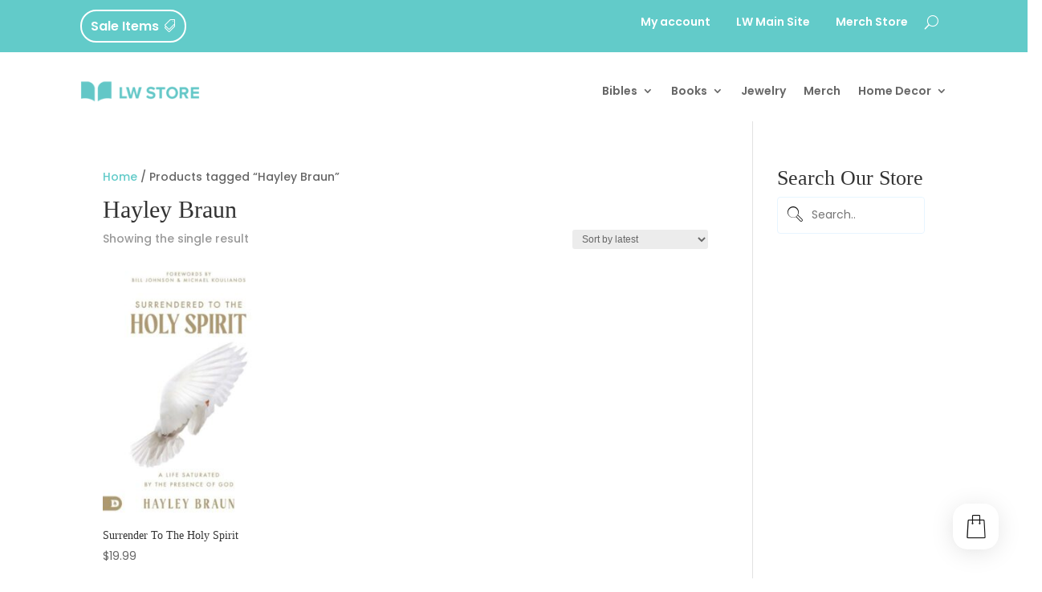

--- FILE ---
content_type: text/css
request_url: https://store.lwcc.org/wp-content/plugins/th-all-in-one-woo-cart-pro//assets/css/taiowcp-style.css?ver=1.1.3
body_size: 6460
content:
.taiowcp-cart-item,.taiowcp-icon,.taiowcp-total{
display:flex;
align-items: center;
justify-content: center;
}
.taiowcp-cart-item{
  padding: 0.6rem;
  background: transparent;
  border-radius: 3px;
}
.taiowcp .taiowcp-wrap{
line-height: initial;
}
.taiowcp .taiowcp-content{
position:relative;
padding: 0;
margin: 0;
}
.taiowcp-content,
.taiowcp-cart-close{
text-decoration: none!important;
}
.cart-count-item{
position: absolute;
    background: #111;
    height: 30px;
    width: 30px;
    line-height: 30px;
    color: #fff;
    text-align: center;
    font-size: 0.9rem;
    border-radius: 100%;
    top: -18px;
    left:-18px;
    z-index: 1;
}
.taiowcp-content .taiowcp-total{
margin-left:0.3rem;
font-size:0.89rem;
font-weight:500;
margin-bottom: 0;
}
.taiowcp-icon span{
    height: auto;
    width: auto;
}

.taiowcp-icon .th-icon{
font-size: 1.7rem;
}

.cart_fixed_1 .taiowcp-icon .th-icon{
font-size: 2rem;
}

.taiowcp-cart-model{
    position: fixed;
    background-color: #fff;
    z-index: 9999999999;
    display: flex;
    flex-direction: column;
    transition: 0.5s;
    top:0;
    bottom:0;
    max-width:400px;
    width:100%;
    right: -400px;
    overflow-y: auto;
    -webkit-border-radius: 4px;
    -moz-box-shadow: rgba(0, 0, 0, 0.15) 0px 0px 20px;
    -webkit-box-shadow: rgb(0 0 0 / 15%) 0px 0px 20px;
    box-shadow: rgb(0 0 0 / 15%) 0px 0px 20px;
}

.model-cart-active .taiowcp-cart-model{
    right: 0;
}

.cart-heading{
 display: flex;
    flex: 0 0 auto;
    align-items: center;
    flex-direction: row;
    justify-content: center;
        padding: 0.9rem 0.7rem;
    text-align: center;
    background: #fff;
}
.cart-heading span{
font-size: 2rem;
}

.cart-heading img{
    width:2rem;
    margin-right: 0.5rem;
}

.taiowcp-cart-model-header{ 
  background-color: #f7f7f8;
  position: relative;
}
.cart-heading h4 {
    margin-bottom: 0;
    font-size: 1.2rem;
    padding-left: 0.3rem;
}

.logged-in .taiowcp-cart-model{
    top: 32px;
}

.taiowcp-cart-model-body,.taiowcp-cart-model-footer{
  display:flex;
  flex-direction: column;
  text-align: left;
}

.taiowcp-cart-model-body{
    overflow-x: hidden;
    overflow-y: auto;
    border-bottom: 1px solid rgba(125, 87, 177, 0.1);
    background-color: #f3f3f3;
}

.taiowcp .taiowcp-cart-model-body .woocommerce-mini-cart {

    padding: 0;
    margin: 0;
    list-style: none;
    text-align: left;
    margin: 0rem 0.7rem;
 
}
.taiowcp .taiowcp-cart-model-body .taiowcp-woocommerce-mini-cart-item {
    overflow: hidden;
    position: relative;
    border-bottom: 1px solid rgba(125, 87, 177, 0.1);
    padding: 0.7rem!important;
    background: #fff;
    margin-bottom: 0.7rem!important;
    margin-top: 0.7rem!important;
}

.taiowcp .taiowcp-cart-model-body .taiowcp-woocommerce-mini-cart-item:last-child{
    border-bottom: 0;
}
.taiowcp.taiowcp-contnet-wrap {
    padding: 4px 10px;
}

.taiowcp .taiowcp-cart-model-body  img {
    float: left!important;
    margin-left:0px;
    margin-right:1rem;
    width: 80px!important;
    max-width: 100%!important;
    height: auto;
    box-shadow: none;

}
.taiowcp-cart-model-body a.taiowcp-remove-item{
    float: right;
    font-size: 1.2em;
    height: 1.2em;
    width: 1.2em;
    line-height: 1rem;
    text-align: center;
    border-radius: 0%;
    text-decoration: none;
    font-weight: 700;
    border: 0;
    z-index: 9999;
    font-size: 0.89rem;
    color: #ef6238;
    margin-left: 1rem;
}
.taiowcp .taiowcp-cart-model-body .woocommerce-mini-cart dl.variation {
    display: inline-block;
    font-size: 0.78rem;
    margin: 0.2rem 0;
}
.taiowcp-cart-model-body a.taiowcp-remove-item:hover{
    background:none;
    color:#ff0b0b!important;
}

.taiowcp .taiowcp-cart-model-body a{
    display: block;
    font-size: 0.79rem!important;
    font-weight: 500!important;
        padding: 0!important;

}

.taiowcp .taiowcp-cart-model-body .quantity{
    font-size: 1rem;
    display: flex;
    align-items: center;
    margin-top: 0.5rem;
}
.taiowcp .taiowcp-cart-model-body .woocommerce-mini-cart__total {
    padding: 1.5rem 1.5rem 1.5rem 1.5rem;
}

.taiowcp .taiowcp-cart-model-body .woocommerce-mini-cart__total {
    display: flex;
    justify-content: space-between;
}
.taiowcp .taiowcp-cart-model-body p.total{
    margin: 0px;
    border-top: 1px solid rgba(187, 187, 187,0.32)!important;
    padding-top: 1rem;
    padding-bottom: 1rem;
}

.taiowcp-cart-model-footer .cart-button{
    text-align: center;
    margin-top: 0.7rem;
}
.taiowcp-cart-model-footer .cart-button .buttons {
    width: 100%;
    display: inline-flex;
    padding: 0 0.4rem;
    box-sizing: border-box;
}
.taiowcp-cart-model-body .woocommerce-mini-cart__buttons {
    padding: 0rem 1.5rem 1.5rem;
}

.taiowcp-cart-model-body p.buttons a {
    padding: 12px 20px;
    color: #111;
    background-color: #ecf1f5;
    font-size: 1rem;
    border: 1px solid;
    border-color: #ecf1f5;
    font-weight: normal;
    width: 100%;
    text-align: center;
}
.taiowcp-cart-close {
    position: absolute;
    font-size: 0;
    text-align: center;
    left: 0.5rem;
    transition: 0.2s;
    opacity: 0;
    display:flex;
}
.taiowcp-cart-close:after {
    font-family: dashicons;
    content: "\f335";
    font-size: 1.5rem;
    color: #111;
}
.model-cart-active .taiowcp-cart-close {
    opacity: 1;
    visibility: visible;
}

.taiowcp-total-wrap{
padding: 0.7rem;
font-size: 0.79rem;
}
.taiowcp .taiowcp-total-wrap a{
font-size: 0.79rem;
padding: 0;
outline: none;
}
.taiowcp-related-product-cont{
 background-color: #f3f3f3;
}

.item-product-wrap,.item-product-quantity{
float:left;
width:100%;
}
.item-product-quantity{
border-top: 1px solid #ebebeb;
}

.taiowcp-cart-model-body .quantity{
display: flex;
}
.quantity .amount{
flex-grow: 2;
text-align: end;
}
.taiowcp-cart-model-body {
    max-height: 372px;
}

.quantity span.quantity-text{
    font-size:0.68rem;
    margin-right:0.5rem;
}
/* .taiowcp-slide-right .taiowcp-cart-model{
right:-400px;
left:auto;
}

.taiowcp-slide-right .model-cart-active  .taiowcp-cart-model{
right:0;
} */
 .fxd-left .cart_fixed_2 .taiowcp-content{
    float:left!important;
    right: auto;
    left: 30px;
}
/*left-slide*/
.taiowcp-slide-left .taiowcp-cart-model{
right:auto;
left:-400px;
}

.taiowcp-slide-left .model-cart-active  .taiowcp-cart-model{
left:0;
}

/*taiowcp-click-dropdown*/
.taiowcp-wrap{
position:relative;
}

.taiowcp-click-dropdown .taiowcp-model-wrap{
    position: absolute;
    top:100%;
    width: 320px;
    right: 0;
    bottom:auto;
    opacity:0;
    visibility: hidden;
    transform: translateY(20px);
}
 .taiowcp-click-dropdown .cart_fixed_2 .taiowcp-model-wrap .taiowcp-cart-model{
     position:initial;
 }
.taiowcp-click-dropdown .model-cart-active.taiowcp-model-wrap{
opacity:1;
visibility: visible;
transform: translateY(0px);
z-index: 999;
}

.taiowcp-cart-model-body p.buttons a.checkout{
margin-top:0.3rem;
}

.taiowcp-cart-model-body p.buttons a:hover{
text-decoration: none!important;
}

.taiowcp-click-dropdown .taiowcp-payment-title,
.taiowcp-click-dropdown .taiowcp-coupon,
.taiowcp-click-dropdown .taiowcp-coupon-applied-coupons,
.taiowcp-click-dropdown .taiowcp-discount,
.taiowcp-click-dropdown .taiowcp-shipping,
.taiowcp-click-dropdown .taiowcp-related-product-cont{display:none;}

.taiowcp-click-dropdown .cart-button {
    margin-bottom: 0.7rem;
}

.taiowcp-click-dropdown .taiowcp-total{
    margin-bottom: 0;
}
.taiowcp-click-dropdown .taiowcp-cart-model-body {
    max-height: 317px;
}
/*popup-style*/
.taiowcp-wrap.taiowcp-popup{
position:inherit;
}
.taiowcp-popup .taiowcp-cart-model {
    position: absolute;
    top: 100%;
    width: 100%;
    max-width:700px;
    right: 0;
    left: 0;
    margin: auto;
    top:auto;
    bottom:15%;
    opacity: 0;
}

.taiowcp-popup.model-cart-active  .taiowcp-cart-model{
    opacity: 1;
}

.taiowcp-popup .taiowcp-cart-model-body ul {
max-height: 225px;
}
.taiowcp-popup .taiowcp-cart-model-body p.buttons a{
width:auto;
}
.taiowcp-popup .taiowcp-cart-model-body p.buttons a.checkout {
    margin-top:0;
    margin-left:0.3rem;
}

/*scroll bar style*/
/* width */
.taiowcp-cart-model-body::-webkit-scrollbar,.taiowcp-cart-model::-webkit-scrollbar {
  width: 6px;
}

/* Track */
.taiowcp-cart-model-body::-webkit-scrollbar-track,.taiowcp-cart-model::-webkit-scrollbar-track {
  background: #f1f1f1; 
}
 
/* Handle */
.taiowcp-cart-model-body::-webkit-scrollbar-thumb,.taiowcp-cart-model::-webkit-scrollbar-thumb{
  background: #e0e0e0; 
}

/* Handle on hover */
.taiowcp-cart-model-body::-webkit-scrollbar-thumb:hover,.taiowcp-cart-model::-webkit-scrollbar-thumb:hover{
  background: #e0e0e0; 
}

/*icon svg style*/
.taiowcp-icon img{
width:2rem;
}

/*open fixed style1*/
.cart_fixed_1 .taiowcp-content{
position:fixed;
position: fixed;
bottom: 36px;
right: 36px;
z-index: 999999999;
border-radius:100%;
box-shadow: -4px 2px 6px #dddddd1a;
}

.cart_fixed_1 .taiowcp-cart-item {
    padding: 0.4rem;
    background: rgba(255, 255, 255, 0.44);
    border-radius: 6px;
    box-shadow: 0 4px 30px rgba(0, 0, 0, 0.1);
    backdrop-filter: blur(7.9px);
    -webkit-backdrop-filter: blur(7.9px);
    border: 1px solid rgba(255, 255, 255, 0.27);
}

.cart_fixed_1 .taiowcp-cart-item .taiowcp-total{
display:none;
}

/*open fixed style2*/
.taiowcp-wrap.cart_fixed_2{ 
    position: fixed;
    left: 0;
    right: auto;
    bottom: -620px;
    transition: 0.5s;
    z-index: 999;
}

.taiowcp-click-dropdown .taiowcp-wrap.cart_fixed_2.model-cart-active {
    bottom: 0;
}

.taiowcp-wrap.cart_fixed_2 .taiowcp-model-wrap {
    position: relative;
    background-color: #fff;
    z-index: 999;
    display: flex;
    flex-direction: column;
    transition: 0.5s;
    top: 0;
    max-width:350px;
    width:350px!important;
    height:620px;
    right:auto;

}

.taiowcp-wrap.cart_fixed_2 .taiowcp-cart-model-header .cart-heading .th-icon{
display: none;
}
.cart_fixed_2 .taiowcp-icon .th-icon{
    font-size: 2rem;
}
.cart_fixed_2 .taiowcp-content h4{
   margin-right:0.5rem; 
   font-size: 1.2rem;
}
.taiowcp-content h4{
display: none;
}
.cart_fixed_2 .taiowcp-content {
    position: relative;
    background: #fff;
    display: block;
    text-align: center;
    display: flex;
    justify-content: center;
    box-sizing: border-box;
    cursor: pointer;
}
 .cart_fixed_2 .taiowcp-content {
   float: right;
    right: 30px;
    text-decoration: none !important;
    transition: .4s;
    bottom: 30px;
    appearance: none;
    border: 2px solid transparent;
    box-shadow: 1px 0 10px 0 rgba(51, 51, 51, .31);
    border-radius: 20px;
        padding: .4rem .9rem;
    width: -moz-fit-content!important;
    width: fit-content !important;
     cursor: pointer;
   }
.cart_fixed_2 .taiowcp-cart-item,
.cart_fixed_2 .taiowcp-content{
align-items: center;
}
.cart_fixed_2 .taiowcp-total {
    margin-left: 0.3rem;
    font-size: 1rem;
}
.cart_fixed_2 .taiowcp-cart-item{
padding:0;
background:transparent;
}
/* .cart_fixed_2 .cart-count-item{
display:none
} */
.cart_fixed_2 .taiowcp-content{
padding:0.5rem 1rem;
}
.cart_fixed_2 .taiowcp-content{

transition: 0.2s;
}
/* .cart_fixed_2 .taiowcp-content:hover{
    padding-bottom: 0.75rem;
transition: 0.2s;
} */
.taiowcp-wrap.cart_fixed_2 .taiowcp-model-wrap{
    clear:both;
-webkit-border-radius: 4px;
    -moz-box-shadow: rgba(0, 0, 0, 0.15) 0px 0px 20px;
    -webkit-box-shadow: rgb(0 0 0 / 15%) 0px 0px 20px;
    box-shadow: rgb(0 0 0 / 15%) 0px 0px 20px;
}
.taiowcp-click-dropdown .taiowcp-wrap.cart_fixed_2 .taiowcp-cart-model{
     webkit-border-radius:none;
    -moz-box-shadow:none;
    -webkit-box-shadow:none;
    box-shadow:none;
    right:auto;
}
/*close-btn*/
/* .cart_fixed_2 .taiowcp-cart-close{   
    position: absolute;
    top: -68px;
    font-size: 0;
    background: #000;
    text-align: center;
    right: 0;
    left: 335px;
    opacity: 0;
    visiblility: hidden;
    transition: 0.2s;
    z-index:999;
}
.cart_fixed_2.model-cart-active .taiowcp-cart-close{   
   opacity:1;
   visiblility:hidden;
}
 .cart_fixed_2 .taiowcp-cart-model .taiowcp-cart-close:after{
    font-family: dashicons;
    content: "\f335";
    position: absolute;
    top: 3px;
    font-size: 1rem;
    background: #000;
    width: 30px;
    height: 30px;
    line-height: 30px;
    color: #fff;
    border-radius: 50%;
}
.cart_fixed_2  .cart-heading{
padding:0;
border:0;
position: fixed;
}
.cart_fixed_2 .cart-heading h4{
display:none;
} */
/*cart button*/
.cart-button .buttons a{
background: #000!important;
    padding: 0.8rem 1.5rem!important;
    font-size: .8rem!important;
    text-decoration: none!important;
    color: #fff!important;
    border: none;
    margin: 0.25rem!important;
    font-weight: 500;
    width: 100%;
    line-height: normal;
}
.taiowcp .taiowcp-cart-model-body .woocommerce-back-to-shop{
    background: #000!important;
    padding: 0.6rem 1.5rem!important;
    font-size: 1rem!important;
    text-decoration: none!important;
    color: #fff;
    border: none;
    font-weight: 500;
    margin: 0 auto!important;
    margin-bottom:1rem!important;
}
.taiowcp-cart-model-footer .cart-button .button:first-child {
    background: transparent!important;
    color: #111!important;
    border: 1px solid #000;
}
.cart-button .buttons a:hover{
  background: #000;
  color: #fff;
      text-decoration: none!important;
      opacity: 0.8;
}
.woocommerce-back-to-shop{
    width: fit-content;
    margin: auto;
    margin-bottom: 1rem;
}
.woocommerce-mini-cart__empty-message{
    margin-bottom: 1rem;
    text-align: center;
    margin-top: 1rem;
}
/*quatity add*/
/*quatity add*/
.taiowcp-quantity[type="number"]::-webkit-inner-spin-button, .taiowcp-quantity[type="number"]::-webkit-outer-spin-button {
    display:none;
}
.quantity-decrement, .quantity-increment {

    cursor: pointer;
    border: 1px solid #eee;
    background-color:transparent;
    font-size: 12px;
    user-select: none;
    height:25px;
    line-height:25px;
    width:25px;

}
.quantity-decrement:focus,
.quantity-increment:focus {
    outline: none; /* Removes the default focus outline */
    box-shadow: none; /* Removes any box shadow that might appear on focus */
}

.quantity-decrement:active,
.quantity-increment:active {
    outline: none; /* Removes the default outline when the button is active */
    box-shadow: none; /* Removes any box shadow that might appear when active */
}

.quantity-decrement:hover, .quantity-increment:hover {
    background-color: #eee;
}
.taiowcp input[type=number].taiowcp-quantity {
    width: 30px;
    text-align: center;
    border: 1px solid #eee;
    font-size: 0.68rem;
    line-height: 25px !important;
    min-height: 25px !important;
    height: 25px;
    padding: 0;
    margin:0;
    margin-right:-1px;
    margin-left:-1px;
}

.quantity-wrap{
display:flex;
margin-left:0.2rem;
}

.taiowcp .quantity .amount{
        margin-left: 0.4rem;
    font-size: 0.78rem;
    font-weight: 700;
}
.taiowcp-subtotal .taiowcp-value,.taiowcp-total  {
    font-weight: bold;
}
/*loading effect*/
.taiowcp-cart-model-body.loading::after {
    content: ""; 
    position: absolute;
    top: 0;
    left: 0;
    width: 100%;
    height: 100%;
    background:#eee;
    opacity: .6;
}

/*//updated cart message*/
.taiowcp-notice-box .woocommerce-message,
.taiowcp-notice-box .woocommerce-error{
    position: absolute;
    font-size: 0.8rem;
    padding: 0.4rem;
    top: 0;
    left: 0;
    right: 0;
    text-align: center;
    z-index: 999;
    
}
.taiowcp-notice-container{
position: absolute;
    font-size: 0.89rem;
    top: 0;
    left: 0;
    right: 0;
    text-align: center;
    z-index: 999;
    display: none;
}
.taiowcp-notice-container .taiowcp-notices{
    margin: 0;
    padding: 0;
    text-align: center;
}
.taiowcp-notice-container .taiowcp-notices li{
    padding: 0.6rem;
}
.taiowcp-notice-box .woocommerce-message,
.taiowcp-notice-container .taiowcp-notices li{
background: #4db359;
color: #fff;
}

.taiowcp-notice-box .woocommerce-error,
.taiowcp-notices li.taiowcp-notice-error{
background: #b73d3d;
color: #fff;
}
.taiowcp-notice-box .woocommerce-error>li {
    margin: 0;
    padding: 0;
}

/*cart coupon*/
.taiowcp .taiowcp-coupon{
    margin-top: 0.4rem;
    text-align: center;
}

.taiowcp ul.taiowcp-coupon-applied-coupons{
padding: 0 0.7rem;
font-size: 0.69rem;
display: flex;
align-items: center;
background: none!important;
    margin: 0;
}

.taiowcp ul.taiowcp-coupon-applied-coupons  li{
list-style: none;
}

.taiowcp-coupon-remove-coupon{
    display: inline-flex;
    align-items: center;
    text-transform: uppercase;
    cursor: pointer;
    background: #f6f7f7;
    padding: 0.3rem 0.5rem;
    margin: 0.2rem;
}

.taiowcp-coupon-remove-coupon span{
color:#ef6238;
width: auto;
height: auto;
font-size: 15px;
}

/*cart total*/
.cart-total{
display: flex;
flex-direction: column;
font-size: 1rem;
}
.taiowcp-subtotal,.taiowcp-discount,.taiowcp-total,.taiowcp-shipping{
display: flex;
justify-content: space-between;
margin-bottom: 0.7rem;
}
.cart-total .taiowcp-label{
font-weight: 600;
line-height: normal;
}
.cart-total .taiowcp-total{
    border-top: 1px solid;
    border-color: rgba(129,129,129,.2);
    margin-top: 0.7rem;
    padding-top: 0.7rem;
}

/*coupon code list*/
.taiowcp-coupon-list{
margin: 0.7rem 0.7rem;
font-size: 0.89rem;
box-sizing: border-box;
border: 1px solid rgba(125, 87, 177, 0.1);
}

.coupon-list{
font-size:0.89rem;
padding:0.8rem;
text-align:left;
display:block;
}

.taiowcp-coupon-list .code {
    display: inline-block;
    text-transform: uppercase;
    border: 1px solid;
    padding:0 20px;
    margin-bottom:0.5rem;
    line-height: 26px;
    min-height: 26px;
}

.taiowcp-coupon-list .off{
color: #4CAF50;
font-weight:500;
margin-bottom: 0;

}

.coupon-list .taiowcp-coupon-apply-btn.button{
  color: #fff;
    font-size: 0.71rem;
    text-decoration: none!important;
    color: #fff;
    border: none;
    margin: 0;
    font-weight: 400;
    border: 1px solid #111;
    cursor: pointer;
    transition: all .2s linear;
    position: absolute;
    text-transform: capitalize;
    line-height: 26px;
    min-width: auto;
    min-height: 26px;
    border-radius: 0;
    margin-left: 5px;

}

.coupon-list .taiowcp-coupon-apply-btn.button.added{

    opacity: 0.7;
    cursor: default;
}
.coupon-list .taiowcp-coupon-apply-btn.button:hover{
   background:#fff;
   boder:1px solid #111;
  color:#fff;
}
/*slider navigation*/
.taiowcp-cart-model .owl-dots {
}
.taiowcp-cart-model .owl-dots button.owl-dot {
  width: 8px;
  height: 8px;
  border-radius: 50%;
  background: #eee;
  margin: 0 3px;
}
.taiowcp-cart-model .owl-dots button.owl-dot.active {
  background-color: #ddd;
}

.taiowcp-cart-model .owl-carousel .owl-nav{
    opacity: 0;
}
.taiowcp-cart-model .owl-carousel:hover .owl-nav{
    opacity:1
}
.taiowcp-cart-model .owl-carousel .owl-nav .owl-prev{
    right: 40px;
    position: absolute;
    
    display: block;
    top:0;
    height: 32px;
    line-height: 32px;
    cursor: pointer;
    position: absolute;
    z-index: 99;
    opacity: 0.6;
    -webkit-transition: opacity 0.35s linear 0s;
    transition: opacity 0.35s linear 0s;
    background: transparent;
    color: #111;
}
 .taiowcp-cart-model .owl-carousel .owl-nav .owl-next{
    right: 12px;
    position: absolute;
    
    display: block;
    top:0;
    height: 32px;
    line-height: 32px;
    cursor: pointer;
    position: absolute;
    z-index: 99;
    opacity: 0.6;
    -webkit-transition: opacity 0.35s linear 0s;
    transition: opacity 0.35s linear 0s;
    background: transparent;
    color: #111;
}
 .taiowcp-cart-model .owl-carousel .owl-nav span{
  line-height:inherit;
font-size:0.89rem;
}


 .taiowcp-cart-model .owl-carousel .owl-nav .disabled{
display:none;
}

.taiowcp-cart-model .owl-carousel .owl-nav .owl-next:hover,.taiowcp-cart-model .owl-carousel .owl-nav .owl-prev:hover{
background:transparent;
opacity:1;
color:#111;
}


/*shipping*/

.taiowcp-shptgl-cont,#shipping_method label{
text-align:left;
font-size: 0.79rem;
margin-bottom: 1rem;
}

#shipping_method{
margin:0;
padding:0;
list-style: none;
}

.taiowcp-shptgl-cont .woocommerce-shipping-calculator .shipping-calculator-form{
margin-top:0.8rem;
padding: 0;
display: inline-block;
}

.taiowcp-shptgl-cont .woocommerce-shipping-calculator .shipping-calculator-form p select,
.taiowcp-shptgl-cont .woocommerce-shipping-calculator .shipping-calculator-form p input{
    height: 35px!important;
    width:100%;
    max-width:100%;
    font-size: 0.89rem;
    color: #666;
    padding:0rem 0.75em;
    margin: 0;
    height: auto;
    border-width: 1px;
    border-style: solid;
    border-color: #eee;
    border-radius: 2px;
    background-color: transparent;
    box-shadow: none;
    box-sizing: border-box;
    transition: all .2s linear;
}

.taiowcp-shptgl-cont .woocommerce-shipping-calculator .shipping-calculator-form p{
margin-bottom:0.7rem;
}

.taiowcp-shptgl-cont .woocommerce-shipping-calculator .shipping-calculator-form button {
    background: #fff!important;
    color: #111!important;
    font-size: 0.69rem;
    text-decoration: none!important;
    color: #fff;
    border: none;
    margin: 0;
    font-weight: 400;
    border: 1px solid;
    cursor: pointer;
    transition: all .2s linear;
    line-height: 27px;
    min-height: 27px;
    min-width: 100px;
}

.taiowcp-shptgl-cont .woocommerce-shipping-calculator .shipping-calculator-form button:hover{
   background: #111!important;
color:#fff!important;
}

.shipping-calculator-button{
text-decoration:none;
margin-top: 10px;
display: block;
}

.taiowcp-shptgl-cont{
display:none;
}
.taiowcp-label .pencil{
font-size: 0.89rem;
vertical-align: sub;
}

.taiowcp-shptgl-cont input[type=radio] {
    -webkit-appearance: none;
    -moz-appearance: none;
    position: relative;
    width: 12px;
    height: 12px;
    border: 1px solid #ddd!important;
}

.taiowcp-shptgl-cont input[type=radio]:checked {
    border:0;
}

.taiowcp-shptgl-cont input[type=radio]:after {
    content: "";
    opacity: 0;
    display: block;
    left: 1.33px;
    top: 1.58px;
    position: absolute;
    width: 6px;
    height: 6px;
    border-radius: 50%;
    background: #dcdcde;
}
.taiowcp-shptgl-cont input[type=radio]:checked:after{
    opacity:1;
}

/*related product show*/
.taiowcp-related-product-cont{
background-color: #f3f3f3;
}
.taiowcp-related-wrap{
    margin: 0.7rem;
}
.taiowcp-related-product-cont ul{
margin:0;
padding:0;
}

.taiowcp-related-product-cont ul li{
    display: flex!important;
    align-items: center;
    flex-wrap: wrap;
    text-align: left;
    box-sizing: border-box;
    position: relative;
    font-size: 0.89rem;
    padding: 0.7rem;
    text-align: left;
    background: #fff;
    
}


.taiowcp-related-product-right-area .price {
    font-size: 0.79rem;
}

.taiowcp-related-product-cont ul li .taiowcp-related-product-left-area {
    width: 24%;
    margin: 0;
    padding: 0;
}

.taiowcp-related-product-cont ul li .taiowcp-related-product-right-area {
    width: 75%;
    margin: 0;
    padding-left: 0.8rem;
    padding-right: 0.8rem;
    padding-top: 0px;
    padding-bottom: 0;
    position: initial;
}

.taiowcp-related-product-right-area h4{
    font-size: 1rem;
    margin-bottom: 0.5rem;
    line-height: inherit;
}

.taiowcp-related-product-title,
.taiowcp-promo-code,.taiowcp-payment-title {
    display: block;
    font-size: 0.89rem;
    font-weight:500;
    padding:0.7rem;
    text-align: center;
    cursor: pointer;
    background-color: #fff;
}

.taiowcp-payment-title{
    background-color: #f3f3f3;
}

.woocommerce .taiowcp-related-product-right-area .star-rating,
.taiowcp-related-product-right-area .star-rating {
    font-size: 0.8em;
    margin-bottom: 0.3rem;

}

.taiowcp-cart-model .taiowcp-related-product-right-area .button.th-button{
    color: #fff;
    padding: 0.3rem 0.5rem;
    font-size: 0.69rem;
    text-decoration: none!important;
    border: none;
    margin: 0;
    font-weight: 400;
    border: 1px solid #111;
    cursor: pointer;
    transition: all .2s linear;
    position: absolute;
    top: 37%;
    right: 0.8rem;
    text-transform: capitalize;
    background:#111;
    text-decoration:none!important;
}

.taiowcp-cart-model .taiowcp-related-product-right-area .button.th-button:hover {
    background: #fff;
    boder: 1px solid #111;
    color: #111;
    text-decoration: none!important;
}
.taiowcp-show-coupon{
    font-size: 0.89rem;
    color: #03cd00;
    font-weight: 500;
    cursor:pointer;
}

.taiowcp-coupon-list-content{
display:none;
}

.taiowcp-related-product-right-area .dashicons-plus-alt2{
    font-size: 0.89rem;
    line-height: normal;
    vertical-align: bottom;
}

.taiowcp-show-coupon{
font-size: 0.79rem;
text-decoration: underline;
    color: #111;
    font-weight: 500;
cursor:pointer;

}

.taiowcp-related-product-right-area .dashicons-plus-alt2{
    font-size: 0.89rem;
    line-height:20px;
    vertical-align: bottom;
}

.taiowcp-coupon-box{
   display: inline-flex;
    border: 1px solid #eee;
    border-radius: 15px;
    background: #f3f3f3;
    margin-bottom: 0.5rem;
}
.taiowcp-coupon {
    margin-top: 0.4rem;
    margin: 0 0.7rem;
    justify-content: space-between;
    display: flex;
    align-items: center;
}

.taiowcp-coupon input#taiowcp-coupon-code {
    height: 35px!important;
    font-size: 0.72rem;
    color: #666;
    padding: 0.89rem;
    margin: 0;
    height: auto;
    border-width: 1px;
    border-style: solid;
    border-color: #eee;
    border-radius: 2px;
    box-shadow: none;
    box-sizing: border-box;
    transition: all .2s linear;
    border: 0;
    background: transparent;
    width: 200px;
}
.taiowcp-coupon-submit {
    background: transparent;
    color: #03cd00;
    padding: 0rem 0.6rem;
    font-size: 0.72rem;
    text-decoration: none!important;
    color: #fff;
    border: none;
    margin: 0;
    font-weight: 500;
    letter-spacing: 1px;
    border: 1px solid;
    cursor: pointer;
    transition: all .2s linear;
    height: 35px;
    line-height: 35px;
    border: 0;
}
.taiowcp-undo-item{
    cursor:pointer;
    text-decoration: underline;
    margin-left: 5px;
}
.paypal-button{
border-radius:0!important;
margin: 0.25rem!important;
}
.wcppec-cart-widget-spb{
display:block!important;
}

.woocommerce .taiowcp-cart-model-body .star-rating,.taiowcp-cart-model-body .star-rating {
    font-size: 0.79em;
    color: #e5a632;
    margin-top: 0.5rem;
    float: none;
}
 .star-rating {
       overflow: hidden;
    position: relative;
    height: 1em;
    line-height: 1;
    font-size: 1em;
    width: 5.4em;
    font-family: star;
    margin-bottom: 0.7rem;
}
.star-rating span {
    overflow: hidden;
    float: left;
    top: 0;
    left: 0;
    position: absolute;
    padding-top: 1.5em;
}

@media screen and (max-width:1024px) {
    .responsive-main-header .taiowcp-cart-model-footer .cart-total, .sticky-header-bar .taiowcp-cart-model-footer .cart-total {
        display: block!important;
    }
}

@media screen and (max-width:767px) {
.taiowcp-cart-model,.taiowcp-slide-left .taiowcp-cart-model{
max-width: 300px;
right: -300px;
}
.taiowcp-cart-close:after {
    font-size: 1rem;
}
.cart-heading{
    padding: 0.7rem 0.5rem;
}

.cart-heading h4 {
    margin-bottom: 0;
    font-size: 0.89rem;
}
.cart-heading img {
    width: 1.4rem;
    margin-right: 0.4rem;
}

.taiowcp .taiowcp-cart-model-body .taiowcp-woocommerce-mini-cart-item {
    padding: 0.5rem!important;
    margin-bottom: 0.5rem!important;
    margin-top: 0.5rem!important;
}
.taiowcp .taiowcp-cart-model-body .woocommerce-mini-cart{
margin: 0rem 0.5rem;
}

.taiowcp .taiowcp-cart-model-body img {
    margin-right: 0.7rem;
    width:3.5rem!important;
}

.taiowcp .taiowcp-cart-model-body a {
    font-size: 0.69rem!important;
}

input[type=number].taiowcp-quantity {
    width: 35px;
    padding: 2px;
    margin-right: 0.3rem;
    font-size: 0.68rem;
    line-height: 1.5;

}
.taiowcp-related-product-cont ul li .taiowcp-related-product-left-area {
    width: 16%;
}
.taiowcp-related-product-title, .taiowcp-promo-code, .taiowcp-payment-title {
    display: block;
    font-size: 0.69rem;
    padding: 0.5rem;
}
.taiowcp-subtotal, .taiowcp-discount, .taiowcp-total, .taiowcp-shipping {
    margin-bottom: 0.5rem;
}
.taiowcp-total-wrap {
    padding: 0.5rem;
    font-size: 0.69rem;
}
.taiowcp-coupon-remove-coupon {
    padding: 0.2rem;
    margin: 0.2rem;
    font-size: 0.6rem;
}


.taiowcp .taiowcp-coupon {
    margin-top: 0;
}
.taiowcp-show-coupon {
    font-size: 0.69rem;
}
.taiowcp-coupon input#taiowcp-coupon-code {
    height: 30px!important;
    padding: 0.4rem;
    width: 100px;
    font-size: 0.69rem;
}

.taiowcp-coupon-submit {
    padding: 0rem 0.5rem;
    height: 30px;
    line-height: 30px;
    border: 0;
    font-size: 0.69rem;
}

.cart-button .buttons a, .woocommerce-back-to-shop {
    padding: 0.5rem 1rem!important;
    font-size: 0.69rem!important;
    width: 100%;
}
.taiowcp-cart-model-body {
    max-height: 233px;
 }

 .taiowcp-wrap.cart_fixed_2 .taiowcp-model-wrap{
    width:250px!important;
    max-width:250px!important;
 }
.cart_fixed_2 .taiowcp-content {
    padding: 0.3rem 0.5rem;
}
.cart_fixed_2 .taiowcp-content h4 {
    margin-right: 0.5rem;
    font-size: 0.89rem;
}

.cart_fixed_2 .taiowcp-icon img {
    width: 25px;
}

.cart_fixed_2 .taiowcp-content .taiowcp-total {
    color: #111;
    font-size: 0.69rem;
}

.taiowcp-wrap.cart_fixed_2 .taiowcp-cart-model {
    max-width: 240px;
}
.cart_fixed_2 .taiowcp-cart-close {
 top: -57px;
left: 232px;
}
.taiowcp-wrap.cart_fixed_2 .taiowcp-related-product-cont ul li .taiowcp-related-product-left-area {
    width: 25%;
}
.cart_fixed_2 .taiowcp-total {
    margin-left: 0.3rem;
    font-size: 0.79rem;
}
.cart_fixed_2 .taiowcp-show-coupon {
    font-size: 0.6rem;
}
.quantity-decrement, .quantity-increment {
    height:22px;
    line-height:22px;
    width:22px;

}


.taiowc input[type=number].taiowc-quantity {
    
    font-size: 0.60rem;
    line-height: 22px !important;
    min-height: 22px !important;
    height: 22px;

}

.quantity-wrap{

margin-left:0.1rem;
}

}


--- FILE ---
content_type: application/javascript
request_url: https://store.lwcc.org/wp-content/cache/gtag/analytics-G-S06108Q3KX.min.js?ver=4.4.1
body_size: 144020
content:

// Copyright 2012 Google Inc. All rights reserved.
 
(function(){

var data = {
"resource": {
  "version":"1",
  
  "macros":[{"function":"__e"},{"function":"__c","vtp_value":""},{"function":"__c","vtp_value":0}],
  "tags":[{"function":"__ogt_1p_data_v2","priority":13,"vtp_isAutoEnabled":true,"vtp_autoCollectExclusionSelectors":["list",["map","exclusionSelector",""]],"vtp_isEnabled":true,"vtp_cityType":"CSS_SELECTOR","vtp_manualEmailEnabled":false,"vtp_firstNameType":"CSS_SELECTOR","vtp_countryType":"CSS_SELECTOR","vtp_cityValue":"","vtp_emailType":"CSS_SELECTOR","vtp_regionType":"CSS_SELECTOR","vtp_autoEmailEnabled":true,"vtp_postalCodeValue":"","vtp_lastNameValue":"","vtp_phoneType":"CSS_SELECTOR","vtp_phoneValue":"","vtp_streetType":"CSS_SELECTOR","vtp_autoPhoneEnabled":false,"vtp_postalCodeType":"CSS_SELECTOR","vtp_emailValue":"","vtp_firstNameValue":"","vtp_streetValue":"","vtp_lastNameType":"CSS_SELECTOR","vtp_autoAddressEnabled":false,"vtp_regionValue":"","vtp_countryValue":"","vtp_isAutoCollectPiiEnabledFlag":false,"tag_id":4},{"function":"__ccd_ga_first","priority":12,"vtp_instanceDestinationId":"G-S06108Q3KX","tag_id":18},{"function":"__set_product_settings","priority":11,"vtp_instanceDestinationId":"G-S06108Q3KX","vtp_foreignTldMacroResult":["macro",1],"vtp_isChinaVipRegionMacroResult":["macro",2],"tag_id":17},{"function":"__ccd_ga_regscope","priority":10,"vtp_settingsTable":["list",["map","redactFieldGroup","DEVICE_AND_GEO","disallowAllRegions",false,"disallowedRegions",""],["map","redactFieldGroup","GOOGLE_SIGNALS","disallowAllRegions",true,"disallowedRegions",""]],"vtp_instanceDestinationId":"G-S06108Q3KX","tag_id":16},{"function":"__ccd_em_download","priority":9,"vtp_includeParams":true,"vtp_instanceDestinationId":"G-S06108Q3KX","tag_id":15},{"function":"__ccd_em_form","priority":8,"vtp_includeParams":true,"vtp_instanceDestinationId":"G-S06108Q3KX","tag_id":14},{"function":"__ccd_em_outbound_click","priority":7,"vtp_includeParams":true,"vtp_instanceDestinationId":"G-S06108Q3KX","tag_id":13},{"function":"__ccd_em_page_view","priority":6,"vtp_historyEvents":true,"vtp_includeParams":true,"vtp_instanceDestinationId":"G-S06108Q3KX","tag_id":12},{"function":"__ccd_em_scroll","priority":5,"vtp_includeParams":true,"vtp_instanceDestinationId":"G-S06108Q3KX","tag_id":11},{"function":"__ccd_em_site_search","priority":4,"vtp_searchQueryParams":"q,s,search,query,keyword","vtp_includeParams":true,"vtp_instanceDestinationId":"G-S06108Q3KX","tag_id":10},{"function":"__ccd_em_video","priority":3,"vtp_includeParams":true,"vtp_instanceDestinationId":"G-S06108Q3KX","tag_id":9},{"function":"__ccd_conversion_marking","priority":2,"vtp_conversionRules":["list",["map","matchingRules","{\"type\":5,\"args\":[{\"stringValue\":\"purchase\"},{\"contextValue\":{\"namespaceType\":1,\"keyParts\":[\"eventName\"]}}]}"]],"vtp_instanceDestinationId":"G-S06108Q3KX","tag_id":8},{"function":"__ccd_auto_redact","priority":1,"vtp_redactEmail":false,"vtp_instanceDestinationId":"G-S06108Q3KX","tag_id":7},{"function":"__gct","vtp_trackingId":"G-S06108Q3KX","vtp_sessionDuration":0,"tag_id":1},{"function":"__ccd_ga_last","priority":0,"vtp_instanceDestinationId":"G-S06108Q3KX","tag_id":6}],
  "predicates":[{"function":"_eq","arg0":["macro",0],"arg1":"gtm.js"},{"function":"_eq","arg0":["macro",0],"arg1":"gtm.init"}],
  "rules":[[["if",0],["add",13]],[["if",1],["add",0,14,12,11,10,9,8,7,6,5,4,3,2,1]]]
},
"runtime":[ [50,"__c",[46,"a"],[36,[17,[15,"a"],"value"]]]
 ,[50,"__ccd_auto_redact",[46,"a"],[50,"v",[46,"aF"],[36,[2,[15,"aF"],"replace",[7,[15,"u"],"\\$1"]]]],[50,"w",[46,"aF"],[52,"aG",[30,["c",[15,"aF"]],[15,"aF"]]],[52,"aH",[7]],[65,"aI",[2,[15,"aG"],"split",[7,""]],[46,[53,[52,"aJ",[7,["v",[15,"aI"]]]],[52,"aK",["d",[15,"aI"]]],[22,[12,[15,"aK"],[45]],[46,[53,[36,["d",["v",[15,"aF"]]]]]]],[22,[21,[15,"aK"],[15,"aI"]],[46,[53,[2,[15,"aJ"],"push",[7,[15,"aK"]]],[22,[21,[15,"aI"],[2,[15,"aI"],"toLowerCase",[7]]],[46,[53,[2,[15,"aJ"],"push",[7,["d",[2,[15,"aI"],"toLowerCase",[7]]]]]]],[46,[22,[21,[15,"aI"],[2,[15,"aI"],"toUpperCase",[7]]],[46,[53,[2,[15,"aJ"],"push",[7,["d",[2,[15,"aI"],"toUpperCase",[7]]]]]]]]]]]]],[22,[18,[17,[15,"aJ"],"length"],1],[46,[53,[2,[15,"aH"],"push",[7,[0,[0,"(?:",[2,[15,"aJ"],"join",[7,"|"]]],")"]]]]],[46,[53,[2,[15,"aH"],"push",[7,[16,[15,"aJ"],0]]]]]]]]],[36,[2,[15,"aH"],"join",[7,""]]]],[50,"x",[46,"aF","aG","aH"],[52,"aI",["z",[15,"aF"],[15,"aH"]]],[22,[28,[15,"aI"]],[46,[36,[15,"aF"]]]],[22,[28,[17,[15,"aI"],"search"]],[46,[36,[15,"aF"]]]],[41,"aJ"],[3,"aJ",[17,[15,"aI"],"search"]],[65,"aK",[15,"aG"],[46,[53,[52,"aL",[7,["v",[15,"aK"]],["w",[15,"aK"]]]],[65,"aM",[15,"aL"],[46,[53,[52,"aN",[30,[16,[15,"t"],[15,"aM"]],[43,[15,"t"],[15,"aM"],["b",[0,[0,"([?&]",[15,"aM"]],"=)([^&]*)"],"gi"]]]],[3,"aJ",[2,[15,"aJ"],"replace",[7,[15,"aN"],[0,"$1",[15,"r"]]]]]]]]]]],[22,[20,[15,"aJ"],[17,[15,"aI"],"search"]],[46,[36,[15,"aF"]]]],[22,[20,[16,[15,"aJ"],0],"&"],[46,[3,"aJ",[2,[15,"aJ"],"substring",[7,1]]]]],[22,[21,[16,[15,"aJ"],0],"?"],[46,[3,"aJ",[0,"?",[15,"aJ"]]]]],[22,[20,[15,"aJ"],"?"],[46,[3,"aJ",""]]],[43,[15,"aI"],"search",[15,"aJ"]],[36,["aA",[15,"aI"],[15,"aH"]]]],[50,"z",[46,"aF","aG"],[22,[20,[15,"aG"],[17,[15,"s"],"PATH"]],[46,[53,[3,"aF",[0,[15,"y"],[15,"aF"]]]]]],[36,["f",[15,"aF"]]]],[50,"aA",[46,"aF","aG"],[41,"aH"],[3,"aH",""],[22,[20,[15,"aG"],[17,[15,"s"],"URL"]],[46,[53,[41,"aI"],[3,"aI",""],[22,[30,[17,[15,"aF"],"username"],[17,[15,"aF"],"password"]],[46,[53,[3,"aI",[0,[15,"aI"],[0,[0,[0,[17,[15,"aF"],"username"],[39,[17,[15,"aF"],"password"],":",""]],[17,[15,"aF"],"password"]],"@"]]]]]],[3,"aH",[0,[0,[0,[17,[15,"aF"],"protocol"],"//"],[15,"aI"]],[17,[15,"aF"],"host"]]]]]],[36,[0,[0,[0,[15,"aH"],[17,[15,"aF"],"pathname"]],[17,[15,"aF"],"search"]],[17,[15,"aF"],"hash"]]]],[50,"aB",[46,"aF","aG"],[41,"aH"],[3,"aH",[2,[15,"aF"],"replace",[7,[15,"n"],[15,"r"]]]],[22,[30,[20,[15,"aG"],[17,[15,"s"],"URL"]],[20,[15,"aG"],[17,[15,"s"],"PATH"]]],[46,[53,[52,"aI",["z",[15,"aH"],[15,"aG"]]],[22,[20,[15,"aI"],[44]],[46,[36,[15,"aH"]]]],[52,"aJ",[17,[15,"aI"],"search"]],[52,"aK",[2,[15,"aJ"],"replace",[7,[15,"o"],[15,"r"]]]],[22,[20,[15,"aJ"],[15,"aK"]],[46,[36,[15,"aH"]]]],[43,[15,"aI"],"search",[15,"aK"]],[3,"aH",["aA",[15,"aI"],[15,"aG"]]]]]],[36,[15,"aH"]]],[50,"aC",[46,"aF"],[22,[20,[15,"aF"],[15,"q"]],[46,[53,[36,[17,[15,"s"],"PATH"]]]],[46,[22,[21,[2,[15,"p"],"indexOf",[7,[15,"aF"]]],[27,1]],[46,[53,[36,[17,[15,"s"],"URL"]]]],[46,[53,[36,[17,[15,"s"],"TEXT"]]]]]]]],[50,"aD",[46,"aF","aG"],[41,"aH"],[3,"aH",false],[52,"aI",["e",[15,"aF"]]],[38,[15,"aI"],[46,"string","array","object"],[46,[5,[46,[52,"aJ",["aB",[15,"aF"],[15,"aG"]]],[22,[21,[15,"aF"],[15,"aJ"]],[46,[53,[36,[15,"aJ"]]]]],[4]]],[5,[46,[53,[41,"aK"],[3,"aK",0],[63,[7,"aK"],[23,[15,"aK"],[17,[15,"aF"],"length"]],[33,[15,"aK"],[3,"aK",[0,[15,"aK"],1]]],[46,[53,[52,"aL",["aD",[16,[15,"aF"],[15,"aK"]],[17,[15,"s"],"TEXT"]]],[22,[21,[15,"aL"],[44]],[46,[53,[43,[15,"aF"],[15,"aK"],[15,"aL"]],[3,"aH",true]]]]]]]],[4]]],[5,[46,[54,"aK",[15,"aF"],[46,[53,[52,"aL",["aD",[16,[15,"aF"],[15,"aK"]],[17,[15,"s"],"TEXT"]]],[22,[21,[15,"aL"],[44]],[46,[53,[43,[15,"aF"],[15,"aK"],[15,"aL"]],[3,"aH",true]]]]]]],[4]]]]],[36,[39,[15,"aH"],[15,"aF"],[44]]]],[50,"aE",[46,"aF","aG"],[52,"aH",[30,[2,[15,"aF"],"getMetadata",[7,[17,[15,"h"],"Y"]]],[7]]],[22,[20,[2,[15,"aH"],"indexOf",[7,[15,"aG"]]],[27,1]],[46,[53,[2,[15,"aH"],"push",[7,[15,"aG"]]]]]],[2,[15,"aF"],"setMetadata",[7,[17,[15,"h"],"Y"],[15,"aH"]]]],[52,"b",["require","internal.createRegex"]],[52,"c",["require","decodeUriComponent"]],[52,"d",["require","encodeUriComponent"]],[52,"e",["require","getType"]],[52,"f",["require","parseUrl"]],[52,"g",["require","internal.registerCcdCallback"]],[52,"h",[15,"__module_metadataSchema"]],[52,"i",[15,"__module_goldEventUsageId"]],[52,"j",[17,[15,"a"],"instanceDestinationId"]],[52,"k",[17,[15,"a"],"redactEmail"]],[52,"l",[17,[15,"a"],"redactQueryParams"]],[52,"m",[39,[15,"l"],[2,[15,"l"],"split",[7,","]],[7]]],[22,[1,[28,[17,[15,"m"],"length"]],[28,[15,"k"]]],[46,[53,[2,[15,"a"],"gtmOnSuccess",[7]],[36]]]],[52,"n",["b","[A-Z0-9._%+-]+@[A-Z0-9.-]+\\.[A-Z]{2,}","gi"]],[52,"o",["b",[0,"([A-Z0-9._-]|%25|%2B)+%40[A-Z0-9.-]","+\\.[A-Z]{2,}"],"gi"]],[52,"p",[7,"page_location","page_referrer","page_path","link_url","video_url","form_destination"]],[52,"q","page_path"],[52,"r","(redacted)"],[52,"s",[8,"TEXT",0,"URL",1,"PATH",2]],[52,"t",[8]],[52,"u",["b","([\\\\^$.|?*+(){}]|\\[|\\[)","g"]],[52,"y","http://."],["g",[15,"j"],[51,"",[7,"aF"],[22,[15,"k"],[46,[53,[52,"aG",[2,[15,"aF"],"getHitKeys",[7]]],[65,"aH",[15,"aG"],[46,[53,[22,[20,[15,"aH"],"_sst_parameters"],[46,[6]]],[52,"aI",[2,[15,"aF"],"getHitData",[7,[15,"aH"]]]],[22,[28,[15,"aI"]],[46,[6]]],[52,"aJ",["aC",[15,"aH"]]],[52,"aK",["aD",[15,"aI"],[15,"aJ"]]],[22,[21,[15,"aK"],[44]],[46,[53,[2,[15,"aF"],"setHitData",[7,[15,"aH"],[15,"aK"]]],["aE",[15,"aF"],[39,[2,[15,"aF"],"getMetadata",[7,[17,[15,"h"],"BG"]]],[17,[15,"i"],"W"],[17,[15,"i"],"O"]]]]]]]]]]]],[22,[17,[15,"m"],"length"],[46,[53,[65,"aG",[15,"p"],[46,[53,[52,"aH",[2,[15,"aF"],"getHitData",[7,[15,"aG"]]]],[22,[28,[15,"aH"]],[46,[6]]],[52,"aI",[39,[20,[15,"aG"],[15,"q"]],[17,[15,"s"],"PATH"],[17,[15,"s"],"URL"]]],[52,"aJ",["x",[15,"aH"],[15,"m"],[15,"aI"]]],[22,[21,[15,"aJ"],[15,"aH"]],[46,[53,[2,[15,"aF"],"setHitData",[7,[15,"aG"],[15,"aJ"]]],["aE",[15,"aF"],[39,[2,[15,"aF"],"getMetadata",[7,[17,[15,"h"],"BG"]]],[17,[15,"i"],"X"],[17,[15,"i"],"P"]]]]]]]]]]]]]],[2,[15,"a"],"gtmOnSuccess",[7]]]
 ,[50,"__ccd_conversion_marking",[46,"a"],[22,[30,[28,[17,[15,"a"],"conversionRules"]],[20,[17,[17,[15,"a"],"conversionRules"],"length"],0]],[46,[53,[2,[15,"a"],"gtmOnSuccess",[7]],[36]]]],[52,"b",["require","internal.copyPreHit"]],[52,"c",["require","internal.evaluateBooleanExpression"]],[52,"d",["require","internal.registerCcdCallback"]],[52,"e",[15,"__module_metadataSchema"]],[52,"f","first_visit"],[52,"g","session_start"],[41,"h"],[41,"i"],["d",[17,[15,"a"],"instanceDestinationId"],[51,"",[7,"j"],[52,"k",[8,"preHit",[15,"j"]]],[65,"l",[17,[15,"a"],"conversionRules"],[46,[53,[22,["c",[17,[15,"l"],"matchingRules"],[15,"k"]],[46,[53,[2,[15,"j"],"setMetadata",[7,[17,[15,"e"],"AO"],true]],[4]]]]]]],[22,[2,[15,"j"],"getMetadata",[7,[17,[15,"e"],"AS"]]],[46,[53,[22,[28,[15,"h"]],[46,[53,[52,"l",["b",[15,"j"],[8,"omitHitData",true,"omitMetadata",true]]],[2,[15,"l"],"setEventName",[7,[15,"f"]]],[3,"h",[8,"preHit",[15,"l"]]]]]],[65,"l",[17,[15,"a"],"conversionRules"],[46,[53,[22,["c",[17,[15,"l"],"matchingRules"],[15,"h"]],[46,[53,[2,[15,"j"],"setMetadata",[7,[17,[15,"e"],"AT"],true]],[4]]]]]]]]]],[22,[2,[15,"j"],"getMetadata",[7,[17,[15,"e"],"BD"]]],[46,[53,[22,[28,[15,"i"]],[46,[53,[52,"l",["b",[15,"j"],[8,"omitHitData",true,"omitMetadata",true]]],[2,[15,"l"],"setEventName",[7,[15,"g"]]],[3,"i",[8,"preHit",[15,"l"]]]]]],[65,"l",[17,[15,"a"],"conversionRules"],[46,[53,[22,["c",[17,[15,"l"],"matchingRules"],[15,"i"]],[46,[53,[2,[15,"j"],"setMetadata",[7,[17,[15,"e"],"BE"],true]],[4]]]]]]]]]]]],[2,[15,"a"],"gtmOnSuccess",[7]],[36]]
 ,[50,"__ccd_em_download",[46,"a"],[50,"r",[46,"x"],[36,[1,[15,"x"],[21,[2,[2,[15,"x"],"toLowerCase",[7]],"match",[7,[15,"q"]]],[45]]]]],[50,"s",[46,"x"],[52,"y",[2,[17,[15,"x"],"pathname"],"split",[7,"."]]],[52,"z",[39,[18,[17,[15,"y"],"length"],1],[16,[15,"y"],[37,[17,[15,"y"],"length"],1]],""]],[36,[16,[2,[15,"z"],"split",[7,"/"]],0]]],[50,"t",[46,"x"],[36,[39,[12,[2,[17,[15,"x"],"pathname"],"substring",[7,0,1]],"/"],[17,[15,"x"],"pathname"],[0,"/",[17,[15,"x"],"pathname"]]]]],[50,"u",[46,"x"],[41,"y"],[3,"y",""],[22,[1,[15,"x"],[17,[15,"x"],"href"]],[46,[53,[41,"z"],[3,"z",[2,[17,[15,"x"],"href"],"indexOf",[7,"#"]]],[3,"y",[39,[23,[15,"z"],0],[17,[15,"x"],"href"],[2,[17,[15,"x"],"href"],"substring",[7,0,[15,"z"]]]]]]]],[36,[15,"y"]]],[50,"w",[46,"x"],[52,"y",[8]],[43,[15,"y"],[15,"i"],true],[43,[15,"y"],[15,"e"],true],[43,[15,"x"],"eventMetadata",[15,"y"]]],[52,"b",["require","internal.getProductSettingsParameter"]],[52,"c",["require","templateStorage"]],[52,"d",[15,"__module_ccdEmDownloadActivity"]],[52,"e","speculative"],[52,"f","ae_block_downloads"],[52,"g","file_download"],[52,"h","isRegistered"],[52,"i","em_event"],[52,"j",[17,[15,"a"],"instanceDestinationId"]],[22,["b",[15,"j"],[15,"f"]],[46,[53,[2,[15,"a"],"gtmOnSuccess",[7]],[36]]]],[2,[15,"d"],"A",[7,[15,"j"],[17,[15,"a"],"includeParams"]]],[22,[2,[15,"c"],"getItem",[7,[15,"h"]]],[46,[53,[2,[15,"a"],"gtmOnSuccess",[7]],[36]]]],[52,"k",["require","internal.addDataLayerEventListener"]],[52,"l",["require","internal.enableAutoEventOnLinkClick"]],[52,"m",[15,"__module_enhancedMeasurement"]],[52,"n",["require","parseUrl"]],[52,"o",["require","internal.sendGtagEvent"]],[52,"p",[2,[15,"m"],"A",[7,"download"]]],[52,"q",[0,"^(pdf|xlsx?|docx?|txt|rtf|csv|exe|key|pp(s|t|tx)|7z|pkg|rar|gz|zip|avi|","mov|mp4|mpe?g|wmv|midi?|mp3|wav|wma)$"]],[52,"v",["l",[8,"checkValidation",true]]],[22,[28,[15,"v"]],[46,[53,[2,[15,"a"],"gtmOnFailure",[7]],[36]]]],[2,[15,"c"],"setItem",[7,[15,"h"],true]],["k","gtm.linkClick",[51,"",[7,"x","y"],["y"],[52,"z",[8,"eventId",[16,[15,"x"],"gtm.uniqueEventId"],"deferrable",true]],[52,"aA",[16,[15,"x"],"gtm.elementUrl"]],[52,"aB",["n",[15,"aA"]]],[22,[28,[15,"aB"]],[46,[36]]],[52,"aC",["s",[15,"aB"]]],[22,[28,["r",[15,"aC"]]],[46,[53,[36]]]],[52,"aD",[8,"link_id",[16,[15,"x"],"gtm.elementId"],"link_url",["u",[15,"aB"]],"link_text",[16,[15,"x"],"gtm.elementText"],"file_name",["t",[15,"aB"]],"file_extension",[15,"aC"]]],["w",[15,"z"]],["o",[15,"p"],[15,"g"],[15,"aD"],[15,"z"]]],[15,"v"]],[2,[15,"a"],"gtmOnSuccess",[7]]]
 ,[50,"__ccd_em_form",[46,"a"],[50,"aA",[46,"aH"],[52,"aI",[30,[16,[15,"aH"],[15,"q"]],[8]]],[43,[15,"aI"],"event_usage",[7,[17,[15,"j"],"H"]]],[43,[15,"aH"],[15,"q"],[15,"aI"]]],[50,"aB",[46,"aH","aI"],[52,"aJ",[30,[16,[15,"aH"],[15,"q"]],[8]]],[43,[15,"aJ"],[15,"p"],true],[43,[15,"aJ"],[15,"k"],true],[22,[16,[15,"aI"],"gtm.formCanceled"],[46,[53,[43,[15,"aJ"],[15,"r"],true]]]],[43,[15,"aH"],[15,"q"],[15,"aJ"]]],[50,"aC",[46,"aH","aI","aJ"],[52,"aK",[2,[15,"z"],"filter",[7,[51,"",[7,"aM"],[36,[20,[2,[15,"aM"],"indexOf",[7,"AW-"]],0]]]]]],[22,[18,[17,[15,"aK"],"length"],0],[46,[53,["y",[15,"aK"],[15,"aH"],[15,"aI"],[15,"aJ"]]]]],[52,"aL",[2,[15,"z"],"filter",[7,[51,"",[7,"aM"],[36,[21,[2,[15,"aM"],"indexOf",[7,"AW-"]],0]]]]]],[22,[18,[17,[15,"aL"],"length"],0],[46,[53,[43,[15,"aJ"],"deferrable",true],["y",[15,"aL"],[15,"aH"],[15,"aI"],[15,"aJ"]]]]]],[52,"b",[15,"__module_eventUsageTrackerIds"]],[52,"c",[15,"__module_featureFlags"]],[52,"d",[15,"__module_ccdEmFormActivity"]],[52,"e",["require","internal.getProductSettingsParameter"]],[52,"f",["require","internal.isFeatureEnabled"]],[52,"g",["require","queryPermission"]],[52,"h",["require","templateStorage"]],[52,"i",["require","internal.trackUsage"]],[52,"j",[15,"__module_goldEventUsageId"]],[52,"k","speculative"],[52,"l","ae_block_form"],[52,"m","form_submit"],[52,"n","form_start"],[52,"o","isRegistered"],[52,"p","em_event"],[52,"q","eventMetadata"],[52,"r","form_event_canceled"],[52,"s",[17,[15,"a"],"instanceDestinationId"]],[41,"t"],[3,"t",false],[41,"u"],[3,"u",false],[22,["e",[15,"s"],[15,"l"]],[46,[53,[2,[15,"a"],"gtmOnSuccess",[7]],[36]]]],[2,[15,"d"],"A",[7,[17,[15,"a"],"instanceDestinationId"],[17,[15,"a"],"skipValidation"],[17,[15,"a"],"includeParams"]]],[22,[2,[15,"h"],"getItem",[7,[15,"o"]]],[46,[53,[2,[15,"a"],"gtmOnSuccess",[7]],[36]]]],[2,[15,"h"],"setItem",[7,[15,"o"],true]],[52,"v",["require","internal.addFormInteractionListener"]],[52,"w",["require","internal.addFormSubmitListener"]],[52,"x",[15,"__module_enhancedMeasurement"]],[52,"y",["require","internal.sendGtagEvent"]],[52,"z",[2,[15,"x"],"A",[7,"form"]]],[52,"aD",[8]],[52,"aE",[51,"",[7,"aH","aI"],[22,[15,"aI"],[46,["aI"]]],[52,"aJ",[16,[15,"aH"],"gtm.elementId"]],[22,[16,[15,"aD"],[15,"aJ"]],[46,[36]]],[43,[15,"aD"],[15,"aJ"],true],[52,"aK",[8,"form_id",[15,"aJ"],"form_name",[16,[15,"aH"],"gtm.interactedFormName"],"form_destination",[16,[15,"aH"],"gtm.elementUrl"],"form_length",[16,[15,"aH"],"gtm.interactedFormLength"],"first_field_id",[16,[15,"aH"],"gtm.interactedFormFieldId"],"first_field_name",[16,[15,"aH"],"gtm.interactedFormFieldName"],"first_field_type",[16,[15,"aH"],"gtm.interactedFormFieldType"],"first_field_position",[16,[15,"aH"],"gtm.interactedFormFieldPosition"]]],[52,"aL",[8,"eventId",[17,[15,"a"],"gtmEventId"]]],[22,[15,"u"],[46,[53,["i","GTAG_EVENT_FEATURE_CHANNEL",[17,[15,"b"],"T"]]]]],["aA",[15,"aL"]],["aB",[15,"aL"],[15,"aH"]],["aC",[15,"n"],[15,"aK"],[15,"aL"]]]],[52,"aF",["f",[17,[15,"c"],"CV"]]],[52,"aG",[51,"",[7,"aH","aI"],["aE",[15,"aH"],[44]],[52,"aJ",[8,"form_id",[16,[15,"aH"],"gtm.elementId"],"form_name",[16,[15,"aH"],"gtm.interactedFormName"],"form_destination",[16,[15,"aH"],"gtm.elementUrl"],"form_length",[16,[15,"aH"],"gtm.interactedFormLength"],"form_submit_text",[39,[15,"aF"],[16,[15,"aH"],"gtm.formSubmitElementText"],[16,[15,"aH"],"gtm.formSubmitButtonText"]]]],[43,[15,"aJ"],"event_callback",[15,"aI"]],[52,"aK",[8,"eventId",[17,[15,"a"],"gtmEventId"]]],["aA",[15,"aK"]],[22,[15,"t"],[46,[53,["i","GTAG_EVENT_FEATURE_CHANNEL",[17,[15,"b"],"U"]]]]],["aB",[15,"aK"],[15,"aH"]],["aC",[15,"m"],[15,"aJ"],[15,"aK"]]]],[22,[15,"aF"],[46,[53,[52,"aH",["require","internal.addDataLayerEventListener"]],[52,"aI",["require","internal.enableAutoEventOnFormSubmit"]],[52,"aJ",["require","internal.enableAutoEventOnFormInteraction"]],[52,"aK",["aJ"]],[22,[28,[15,"aK"]],[46,[53,[2,[15,"a"],"gtmOnFailure",[7]],[36]]]],["aH","gtm.formInteract",[15,"aE"],[15,"aK"]],[52,"aL",["aI",[8,"checkValidation",false,"waitForTags",false]]],[22,[28,[15,"aL"]],[46,[53,[2,[15,"a"],"gtmOnFailure",[7]],[36]]]],["aH","gtm.formSubmit",[15,"aG"],[15,"aL"]]]],[46,[53,[52,"aH",["f",[17,[15,"c"],"ER"]]],[52,"aI",["f",[17,[15,"c"],"EQ"]]],[22,[1,[15,"aH"],[28,["g","detect_form_interaction_events"]]],[46,[53,[3,"u",true],[22,[15,"aI"],[46,[53,[2,[15,"a"],"gtmOnFailure",[7]],[36]]]]]]],["v",[15,"aE"]],[22,[1,[15,"aH"],[28,["g","detect_form_submit_events",[8,"waitForTags",false]]]],[46,[53,[3,"t",true],[22,[15,"aI"],[46,[53,[2,[15,"a"],"gtmOnFailure",[7]],[36]]]]]]],["w",[15,"aG"],[8,"waitForCallbacks",false,"checkValidation",false]]]]],[2,[15,"a"],"gtmOnSuccess",[7]]]
 ,[50,"__ccd_em_outbound_click",[46,"a"],[50,"s",[46,"y"],[22,[28,[15,"y"]],[46,[36,[44]]]],[41,"z"],[3,"z",""],[22,[1,[15,"y"],[17,[15,"y"],"href"]],[46,[53,[41,"aA"],[3,"aA",[2,[17,[15,"y"],"href"],"indexOf",[7,"#"]]],[3,"z",[39,[23,[15,"aA"],0],[17,[15,"y"],"href"],[2,[17,[15,"y"],"href"],"substring",[7,0,[15,"aA"]]]]]]]],[36,[15,"z"]]],[50,"t",[46,"y"],[22,[28,[15,"y"]],[46,[36,[44]]]],[41,"z"],[3,"z",[17,[15,"y"],"hostname"]],[52,"aA",[2,[15,"z"],"match",[7,"^www\\d*\\."]]],[22,[1,[15,"aA"],[16,[15,"aA"],0]],[46,[3,"z",[2,[15,"z"],"substring",[7,[17,[16,[15,"aA"],0],"length"]]]]]],[36,[15,"z"]]],[50,"u",[46,"y"],[22,[28,[15,"y"]],[46,[36,false]]],[52,"z",[2,[17,[15,"y"],"hostname"],"toLowerCase",[7]]],[22,[28,[15,"z"]],[46,[53,[36,false]]]],[41,"aA"],[3,"aA",[2,["t",["p",["o"]]],"toLowerCase",[7]]],[41,"aB"],[3,"aB",[37,[17,[15,"z"],"length"],[17,[15,"aA"],"length"]]],[22,[1,[18,[15,"aB"],0],[29,[2,[15,"aA"],"charAt",[7,0]],"."]],[46,[53,[32,[15,"aB"],[3,"aB",[37,[15,"aB"],1]]],[3,"aA",[0,".",[15,"aA"]]]]]],[22,[1,[19,[15,"aB"],0],[12,[2,[15,"z"],"indexOf",[7,[15,"aA"],[15,"aB"]]],[15,"aB"]]],[46,[53,[36,false]]]],[36,true]],[50,"x",[46,"y"],[52,"z",[8]],[43,[15,"z"],[15,"i"],true],[43,[15,"z"],[15,"e"],true],[43,[15,"y"],"eventMetadata",[15,"z"]]],[52,"b",["require","internal.getProductSettingsParameter"]],[52,"c",["require","templateStorage"]],[52,"d",[15,"__module_ccdEmOutboundClickActivity"]],[52,"e","speculative"],[52,"f","ae_block_outbound_click"],[52,"g","click"],[52,"h","isRegistered"],[52,"i","em_event"],[52,"j",[17,[15,"a"],"instanceDestinationId"]],[22,["b",[15,"j"],[15,"f"]],[46,[53,[2,[15,"a"],"gtmOnSuccess",[7]],[36]]]],[2,[15,"d"],"A",[7,[15,"j"],[17,[15,"a"],"includeParams"]]],[22,[2,[15,"c"],"getItem",[7,[15,"h"]]],[46,[53,[2,[15,"a"],"gtmOnSuccess",[7]],[36]]]],[52,"k",["require","internal.addDataLayerEventListener"]],[52,"l",["require","internal.enableAutoEventOnLinkClick"]],[52,"m",[15,"__module_enhancedMeasurement"]],[52,"n",["require","internal.getRemoteConfigParameter"]],[52,"o",["require","getUrl"]],[52,"p",["require","parseUrl"]],[52,"q",["require","internal.sendGtagEvent"]],[52,"r",[2,[15,"m"],"A",[7,"outbound_click"]]],[52,"v",["n",[15,"j"],"cross_domain_conditions"]],[52,"w",["l",[8,"affiliateDomains",[15,"v"],"checkValidation",true,"waitForTags",false]]],[22,[28,[15,"w"]],[46,[53,[2,[15,"a"],"gtmOnFailure",[7]],[36]]]],[2,[15,"c"],"setItem",[7,[15,"h"],true]],["k","gtm.linkClick",[51,"",[7,"y","z"],[52,"aA",["p",[16,[15,"y"],"gtm.elementUrl"]]],[22,[28,["u",[15,"aA"]]],[46,[53,["z"],[36]]]],[52,"aB",[8,"link_id",[16,[15,"y"],"gtm.elementId"],"link_classes",[16,[15,"y"],"gtm.elementClasses"],"link_url",["s",[15,"aA"]],"link_domain",["t",[15,"aA"]],"outbound",true]],[43,[15,"aB"],"event_callback",[15,"z"]],[52,"aC",[8,"eventId",[16,[15,"y"],"gtm.uniqueEventId"],"deferrable",true]],["x",[15,"aC"]],["q",[15,"r"],[15,"g"],[15,"aB"],[15,"aC"]]],[15,"w"]],[2,[15,"a"],"gtmOnSuccess",[7]]]
 ,[50,"__ccd_em_page_view",[46,"a"],[50,"r",[46,"s"],[52,"t",[8]],[43,[15,"t"],[17,[15,"f"],"R"],true],[43,[15,"t"],[17,[15,"f"],"CA"],true],[43,[15,"s"],"eventMetadata",[15,"t"]]],[22,[28,[17,[15,"a"],"historyEvents"]],[46,[53,[2,[15,"a"],"gtmOnSuccess",[7]],[36]]]],[52,"b",["require","internal.getProductSettingsParameter"]],[52,"c",["require","internal.setRemoteConfigParameter"]],[52,"d",["require","templateStorage"]],[52,"e",[15,"__module_ccdEmPageViewActivity"]],[52,"f",[15,"__module_metadataSchema"]],[52,"g","ae_block_history"],[52,"h","page_view"],[52,"i","isRegistered"],[52,"j",[17,[15,"a"],"instanceDestinationId"]],[22,["b",[15,"j"],[15,"g"]],[46,[53,[2,[15,"a"],"gtmOnSuccess",[7]],[36]]]],[2,[15,"e"],"A",[7,[15,"j"]]],[22,[2,[15,"d"],"getItem",[7,[15,"i"]]],[46,[53,[2,[15,"a"],"gtmOnSuccess",[7]],[36]]]],[52,"k",["require","internal.addDataLayerEventListener"]],[52,"l",["require","internal.enableAutoEventOnHistoryChange"]],[52,"m",[15,"__module_enhancedMeasurement"]],[52,"n",["require","internal.sendGtagEvent"]],[52,"o",[2,[15,"m"],"A",[7,"page_view"]]],[52,"p",[8,"interval",1000,"useV2EventName",true]],[52,"q",["l",[15,"p"]]],[22,[28,[15,"q"]],[46,[53,[2,[15,"a"],"gtmOnFailure",[7]],[36]]]],[2,[15,"d"],"setItem",[7,[15,"i"],true]],["k","gtm.historyChange-v2",[51,"",[7,"s","t"],["t"],[52,"u",[16,[15,"s"],"gtm.oldUrl"]],[22,[20,[16,[15,"s"],"gtm.newUrl"],[15,"u"]],[46,[36]]],[52,"v",[16,[15,"s"],"gtm.historyChangeSource"]],[22,[1,[1,[21,[15,"v"],"pushState"],[21,[15,"v"],"popstate"]],[21,[15,"v"],"replaceState"]],[46,[53,[36]]]],[52,"w",[8]],[22,[17,[15,"a"],"includeParams"],[46,[53,[43,[15,"w"],"page_location",[16,[15,"s"],"gtm.newUrl"]],[43,[15,"w"],"page_referrer",[15,"u"]]]]],[52,"x",[8,"eventId",[16,[15,"s"],"gtm.uniqueEventId"]]],[22,[21,[17,[15,"a"],"deferPageView"],false],[46,[53,[43,[15,"x"],"deferrable",true]]]],["r",[15,"x"]],["n",[15,"o"],[15,"h"],[15,"w"],[15,"x"]]],[15,"q"]],[2,[15,"a"],"gtmOnSuccess",[7]]]
 ,[50,"__ccd_em_scroll",[46,"a"],[50,"q",[46,"r"],[52,"s",[8]],[43,[15,"s"],[15,"i"],true],[43,[15,"s"],[15,"e"],true],[43,[15,"r"],"eventMetadata",[15,"s"]]],[52,"b",["require","internal.getProductSettingsParameter"]],[52,"c",["require","templateStorage"]],[52,"d",[15,"__module_ccdEmScrollActivity"]],[52,"e","speculative"],[52,"f","ae_block_scroll"],[52,"g","scroll"],[52,"h","isRegistered"],[52,"i","em_event"],[52,"j",[17,[15,"a"],"instanceDestinationId"]],[22,["b",[15,"j"],[15,"f"]],[46,[53,[2,[15,"a"],"gtmOnSuccess",[7]],[36]]]],[2,[15,"d"],"A",[7,[15,"j"],[17,[15,"a"],"includeParams"]]],[22,[2,[15,"c"],"getItem",[7,[15,"h"]]],[46,[53,[2,[15,"a"],"gtmOnSuccess",[7]],[36]]]],[52,"k",["require","internal.addDataLayerEventListener"]],[52,"l",["require","internal.enableAutoEventOnScroll"]],[52,"m",[15,"__module_enhancedMeasurement"]],[52,"n",["require","internal.sendGtagEvent"]],[52,"o",[2,[15,"m"],"A",[7,"scroll"]]],[52,"p",["l",[8,"verticalThresholdUnits","PERCENT","verticalThresholds",90]]],[22,[28,[15,"p"]],[46,[53,[2,[15,"a"],"gtmOnFailure",[7]],[36]]]],[2,[15,"c"],"setItem",[7,[15,"h"],true]],["k","gtm.scrollDepth",[51,"",[7,"r","s"],["s"],[52,"t",[8,"eventId",[16,[15,"r"],"gtm.uniqueEventId"],"deferrable",true]],[52,"u",[8,"percent_scrolled",[16,[15,"r"],"gtm.scrollThreshold"]]],["q",[15,"t"]],["n",[15,"o"],[15,"g"],[15,"u"],[15,"t"]]],[15,"p"]],[2,[15,"a"],"gtmOnSuccess",[7]]]
 ,[50,"__ccd_em_site_search",[46,"a"],[52,"b",["require","getQueryParameters"]],[52,"c",["require","internal.sendGtagEvent"]],[52,"d",["require","getContainerVersion"]],[52,"e",[15,"__module_ccdEmSiteSearchActivity"]],[52,"f",[2,[15,"e"],"A",[7,[17,[15,"a"],"searchQueryParams"],[15,"b"]]]],[52,"g",[30,[17,[15,"a"],"instanceDestinationId"],[17,["d"],"containerId"]]],[52,"h",[8,"deferrable",true,"eventId",[17,[15,"a"],"gtmEventId"],"eventMetadata",[8,"em_event",true]]],[22,[15,"f"],[46,[53,[52,"i",[39,[28,[28,[17,[15,"a"],"includeParams"]]],[2,[15,"e"],"B",[7,[15,"f"],[17,[15,"a"],"additionalQueryParams"],[15,"b"]]],[8]]],["c",[15,"g"],"view_search_results",[15,"i"],[15,"h"]]]]],[2,[15,"a"],"gtmOnSuccess",[7]]]
 ,[50,"__ccd_em_video",[46,"a"],[50,"s",[46,"t"],[52,"u",[8]],[43,[15,"u"],[15,"k"],true],[43,[15,"u"],[15,"e"],true],[43,[15,"t"],"eventMetadata",[15,"u"]]],[52,"b",["require","internal.getProductSettingsParameter"]],[52,"c",["require","templateStorage"]],[52,"d",[15,"__module_ccdEmVideoActivity"]],[52,"e","speculative"],[52,"f","ae_block_video"],[52,"g","video_start"],[52,"h","video_progress"],[52,"i","video_complete"],[52,"j","isRegistered"],[52,"k","em_event"],[52,"l",[17,[15,"a"],"instanceDestinationId"]],[22,["b",[15,"l"],[15,"f"]],[46,[53,[2,[15,"a"],"gtmOnSuccess",[7]],[36]]]],[2,[15,"d"],"A",[7,[15,"l"],[17,[15,"a"],"includeParams"]]],[22,[2,[15,"c"],"getItem",[7,[15,"j"]]],[46,[53,[2,[15,"a"],"gtmOnSuccess",[7]],[36]]]],[52,"m",["require","internal.addDataLayerEventListener"]],[52,"n",["require","internal.enableAutoEventOnYouTubeActivity"]],[52,"o",[15,"__module_enhancedMeasurement"]],[52,"p",["require","internal.sendGtagEvent"]],[52,"q",[2,[15,"o"],"A",[7,"video"]]],[52,"r",["n",[8,"captureComplete",true,"captureStart",true,"progressThresholdsPercent",[7,10,25,50,75]]]],[22,[28,[15,"r"]],[46,[53,[2,[15,"a"],"gtmOnFailure",[7]],[36]]]],[2,[15,"c"],"setItem",[7,[15,"j"],true]],["m","gtm.video",[51,"",[7,"t","u"],["u"],[52,"v",[16,[15,"t"],"gtm.videoStatus"]],[41,"w"],[22,[20,[15,"v"],"start"],[46,[53,[3,"w",[15,"g"]]]],[46,[22,[20,[15,"v"],"progress"],[46,[53,[3,"w",[15,"h"]]]],[46,[22,[20,[15,"v"],"complete"],[46,[53,[3,"w",[15,"i"]]]],[46,[53,[36]]]]]]]],[52,"x",[8,"video_current_time",[16,[15,"t"],"gtm.videoCurrentTime"],"video_duration",[16,[15,"t"],"gtm.videoDuration"],"video_percent",[16,[15,"t"],"gtm.videoPercent"],"video_provider",[16,[15,"t"],"gtm.videoProvider"],"video_title",[16,[15,"t"],"gtm.videoTitle"],"video_url",[16,[15,"t"],"gtm.videoUrl"],"visible",[16,[15,"t"],"gtm.videoVisible"]]],[52,"y",[8,"eventId",[16,[15,"t"],"gtm.uniqueEventId"],"deferrable",true]],["s",[15,"y"]],["p",[15,"q"],[15,"w"],[15,"x"],[15,"y"]]],[15,"r"]],[2,[15,"a"],"gtmOnSuccess",[7]]]
 ,[50,"__ccd_ga_first",[46,"a"],[50,"d",[46,"e"],[2,[15,"c"],"A",[7,[15,"e"]]]],[52,"b",["require","internal.registerCcdCallback"]],[52,"c",[15,"__module_taskPlatformDetection"]],["b",[17,[15,"a"],"instanceDestinationId"],[51,"",[7,"e"],["d",[15,"e"]]]],[2,[15,"a"],"gtmOnSuccess",[7]]]
 ,[50,"__ccd_ga_last",[46,"a"],[2,[15,"a"],"gtmOnSuccess",[7]]]
 ,[50,"__ccd_ga_regscope",[46,"a"],[52,"b",[15,"__module_ccdGaRegionScopedSettings"]],[52,"c",[2,[15,"b"],"B",[7,[15,"a"]]]],[2,[15,"b"],"A",[7,[15,"a"],[15,"c"]]],[2,[15,"a"],"gtmOnSuccess",[7]]]
 ,[50,"__e",[46,"a"],[36,[13,[41,"$0"],[3,"$0",["require","internal.getEventData"]],["$0","event"]]]]
 ,[50,"__ogt_1p_data_v2",[46,"a"],[50,"q",[46,"v","w"],[52,"x",[7]],[52,"y",[2,[15,"b"],"keys",[7,[15,"v"]]]],[65,"z",[15,"y"],[46,[53,[52,"aA",[30,[16,[15,"v"],[15,"z"]],[7]]],[52,"aB",[39,[18,[17,[15,"aA"],"length"],0],"1","0"]],[52,"aC",[39,["r",[15,"w"],[15,"z"]],"1","0"]],[2,[15,"x"],"push",[7,[0,[0,[0,[16,[15,"p"],[15,"z"]],"-"],[15,"aB"]],[15,"aC"]]]]]]],[36,[2,[15,"x"],"join",[7,"~"]]]],[50,"r",[46,"v","w"],[22,[28,[15,"v"]],[46,[53,[36,false]]]],[38,[15,"w"],[46,"email","phone_number","first_name","last_name","street","city","region","postal_code","country"],[46,[5,[46,[36,[28,[28,[16,[15,"v"],"email"]]]]]],[5,[46,[36,[28,[28,[16,[15,"v"],"phone_number"]]]]]],[5,[46]],[5,[46]],[5,[46]],[5,[46]],[5,[46]],[5,[46]],[5,[46,[36,["s",[15,"v"],[15,"w"]]]]],[9,[46,[36,false]]]]]],[50,"s",[46,"v","w"],[36,[1,[28,[28,[16,[15,"v"],"address"]]],[28,[28,[16,[16,[15,"v"],"address"],[15,"w"]]]]]]],[50,"t",[46,"v","w","x","y"],[22,[20,[16,[15,"w"],"type"],[15,"x"]],[46,[53,[22,[28,[15,"v"]],[46,[53,[3,"v",[8]]]]],[22,[28,[16,[15,"v"],[15,"x"]]],[46,[53,[43,[15,"v"],[15,"x"],[16,[15,"w"],"userData"]],[52,"z",[8,"mode","a"]],[22,[16,[15,"w"],"tagName"],[46,[53,[43,[15,"z"],"location",[16,[15,"w"],"tagName"]]]]],[22,[16,[15,"w"],"querySelector"],[46,[53,[43,[15,"z"],"selector",[16,[15,"w"],"querySelector"]]]]],[43,[15,"y"],[15,"x"],[15,"z"]]]]]]]],[36,[15,"v"]]],[50,"u",[46,"v","w","x"],[22,[28,[16,[15,"a"],[15,"x"]]],[46,[36]]],[43,[15,"v"],[15,"w"],[8,"value",[16,[15,"a"],[15,"x"]]]]],[22,[28,[17,[15,"a"],"isEnabled"]],[46,[53,[2,[15,"a"],"gtmOnSuccess",[7]],[36]]]],[52,"b",["require","Object"]],[52,"c",["require","internal.isFeatureEnabled"]],[52,"d",[15,"__module_featureFlags"]],[52,"e",["require","internal.getDestinationIds"]],[52,"f",["require","internal.getProductSettingsParameter"]],[52,"g",["require","internal.detectUserProvidedData"]],[52,"h",["require","queryPermission"]],[52,"i",["require","internal.setRemoteConfigParameter"]],[52,"j",["require","internal.registerCcdCallback"]],[52,"k",[15,"__module_metadataSchema"]],[52,"l","_z"],[52,"m",["c",[17,[15,"d"],"DJ"]]],[52,"n",[30,["e"],[7]]],[52,"o",[8,"enable_code",true]],[52,"p",[8,"email","1","phone_number","2","first_name","3","last_name","4","country","5","postal_code","6","street","7","city","8","region","9"]],[22,[17,[15,"a"],"isAutoEnabled"],[46,[53,[52,"v",[7]],[22,[1,[17,[15,"a"],"autoCollectExclusionSelectors"],[17,[17,[15,"a"],"autoCollectExclusionSelectors"],"length"]],[46,[53,[53,[41,"y"],[3,"y",0],[63,[7,"y"],[23,[15,"y"],[17,[17,[15,"a"],"autoCollectExclusionSelectors"],"length"]],[33,[15,"y"],[3,"y",[0,[15,"y"],1]]],[46,[53,[52,"z",[17,[16,[17,[15,"a"],"autoCollectExclusionSelectors"],[15,"y"]],"exclusionSelector"]],[22,[15,"z"],[46,[53,[2,[15,"v"],"push",[7,[15,"z"]]]]]]]]]]]]],[52,"w",[30,["c",[17,[15,"d"],"W"]],[17,[15,"a"],"isAutoCollectPiiEnabledFlag"]]],[52,"x",[39,[17,[15,"a"],"isAutoCollectPiiEnabledFlag"],[17,[15,"a"],"autoEmailEnabled"],true]],[43,[15,"o"],"auto_detect",[8,"email",[15,"x"],"phone",[1,[15,"w"],[17,[15,"a"],"autoPhoneEnabled"]],"address",[1,[15,"w"],[17,[15,"a"],"autoAddressEnabled"]],"exclude_element_selectors",[15,"v"]]]]]],[22,[17,[15,"a"],"isManualEnabled"],[46,[53,[52,"v",[8]],[22,[17,[15,"a"],"manualEmailEnabled"],[46,[53,["u",[15,"v"],"email","emailValue"]]]],[22,[17,[15,"a"],"manualPhoneEnabled"],[46,[53,["u",[15,"v"],"phone","phoneValue"]]]],[22,[17,[15,"a"],"manualAddressEnabled"],[46,[53,[52,"w",[8]],["u",[15,"w"],"first_name","firstNameValue"],["u",[15,"w"],"last_name","lastNameValue"],["u",[15,"w"],"street","streetValue"],["u",[15,"w"],"city","cityValue"],["u",[15,"w"],"region","regionValue"],["u",[15,"w"],"country","countryValue"],["u",[15,"w"],"postal_code","postalCodeValue"],[43,[15,"v"],"name_and_address",[7,[15,"w"]]]]]],[43,[15,"o"],"selectors",[15,"v"]]]]],[65,"v",[15,"n"],[46,[53,["i",[15,"v"],"user_data_settings",[15,"o"]],[52,"w",[16,[15,"o"],"auto_detect"]],[22,[28,[15,"w"]],[46,[53,[6]]]],[52,"x",[51,"",[7,"y"],[52,"z",[2,[15,"y"],"getMetadata",[7,[17,[15,"k"],"CH"]]]],[22,[15,"z"],[46,[53,[36,[15,"z"]]]]],[52,"aA",[1,["c",[17,[15,"d"],"BZ"]],[20,[2,[15,"v"],"indexOf",[7,"G-"]],0]]],[41,"aB"],[22,["h","detect_user_provided_data","auto"],[46,[53,[3,"aB",["g",[8,"excludeElementSelectors",[16,[15,"w"],"exclude_element_selectors"],"fieldFilters",[8,"email",[16,[15,"w"],"email"],"phone",[16,[15,"w"],"phone"],"address",[16,[15,"w"],"address"]],"performDataLayerSearch",[15,"aA"]]]]]]],[52,"aC",[1,[15,"aB"],[16,[15,"aB"],"elements"]]],[52,"aD",[8]],[52,"aE",[8]],[22,[1,[15,"aC"],[18,[17,[15,"aC"],"length"],0]],[46,[53,[41,"aF"],[41,"aG"],[3,"aG",[8]],[53,[41,"aH"],[3,"aH",0],[63,[7,"aH"],[23,[15,"aH"],[17,[15,"aC"],"length"]],[33,[15,"aH"],[3,"aH",[0,[15,"aH"],1]]],[46,[53,[52,"aI",[16,[15,"aC"],[15,"aH"]]],["t",[15,"aD"],[15,"aI"],"email",[15,"aE"]],[22,["c",[17,[15,"d"],"X"]],[46,[53,["t",[15,"aD"],[15,"aI"],"phone_number",[15,"aE"]],[3,"aF",["t",[15,"aF"],[15,"aI"],"first_name",[15,"aG"]]],[3,"aF",["t",[15,"aF"],[15,"aI"],"last_name",[15,"aG"]]],[3,"aF",["t",[15,"aF"],[15,"aI"],"country",[15,"aG"]]],[3,"aF",["t",[15,"aF"],[15,"aI"],"postal_code",[15,"aG"]]]]]]]]]],[22,[1,[15,"aF"],[28,[16,[15,"aD"],"address"]]],[46,[53,[43,[15,"aD"],"address",[15,"aF"]],[22,[15,"m"],[46,[53,[43,[16,[15,"aD"],"address"],"_tag_metadata",[15,"aG"]]]]]]]]]]],[22,[15,"aA"],[46,[53,[52,"aF",[1,[15,"aB"],[16,[15,"aB"],"dataLayerSearchResults"]]],[22,[15,"aF"],[46,[53,[52,"aG",["q",[15,"aF"],[15,"aD"]]],[22,[15,"aG"],[46,[53,[2,[15,"y"],"setHitData",[7,[15,"l"],[15,"aG"]]]]]]]]]]]],[22,[15,"m"],[46,[53,[22,[30,[16,[15,"aD"],"email"],[16,[15,"aD"],"phone_number"]],[46,[53,[43,[15,"aD"],"_tag_metadata",[15,"aE"]]]]]]]],[2,[15,"y"],"setMetadata",[7,[17,[15,"k"],"CH"],[15,"aD"]]],[36,[15,"aD"]]]],["j",[15,"v"],[51,"",[7,"y"],[2,[15,"y"],"setMetadata",[7,[17,[15,"k"],"CI"],[15,"x"]]]]]]]],[2,[15,"a"],"gtmOnSuccess",[7]]]
 ,[50,"__set_product_settings",[46,"a"],[2,[15,"a"],"gtmOnSuccess",[7]]]
 ,[52,"__module_gtagSchema",[13,[41,"$0"],[3,"$0",[51,"",[7],[50,"a",[46],[52,"b","ad_personalization"],[52,"c","ad_storage"],[52,"d","ad_user_data"],[52,"e","consent_updated"],[52,"f","app_remove"],[52,"g","app_store_refund"],[52,"h","app_store_subscription_cancel"],[52,"i","app_store_subscription_convert"],[52,"j","app_store_subscription_renew"],[52,"k","purchase"],[52,"l","first_open"],[52,"m","first_visit"],[52,"n","gtag.config"],[52,"o","in_app_purchase"],[52,"p","page_view"],[52,"q","session_start"],[52,"r","user_engagement"],[52,"s","ads_data_redaction"],[52,"t","allow_ad_personalization_signals"],[52,"u","allow_custom_scripts"],[52,"v","allow_direct_google_requests"],[52,"w","allow_enhanced_conversions"],[52,"x","allow_google_signals"],[52,"y","auid"],[52,"z","aw_remarketing_only"],[52,"aA","discount"],[52,"aB","aw_feed_country"],[52,"aC","aw_feed_language"],[52,"aD","items"],[52,"aE","aw_merchant_id"],[52,"aF","aw_basket_type"],[52,"aG","client_id"],[52,"aH","conversion_cookie_prefix"],[52,"aI","conversion_id"],[52,"aJ","conversion_linker"],[52,"aK","conversion_api"],[52,"aL","cookie_deprecation"],[52,"aM","cookie_expires"],[52,"aN","cookie_prefix"],[52,"aO","cookie_update"],[52,"aP","country"],[52,"aQ","currency"],[52,"aR","customer_buyer_stage"],[52,"aS","customer_lifetime_value"],[52,"aT","customer_loyalty"],[52,"aU","customer_ltv_bucket"],[52,"aV","debug_mode"],[52,"aW","developer_id"],[52,"aX","shipping"],[52,"aY","engagement_time_msec"],[52,"aZ","estimated_delivery_date"],[52,"bA","event_developer_id_string"],[52,"bB","event"],[52,"bC","event_timeout"],[52,"bD","first_party_collection"],[52,"bE","match_id"],[52,"bF","gdpr_applies"],[52,"bG","google_analysis_params"],[52,"bH","_google_ng"],[52,"bI","gpp_sid"],[52,"bJ","gpp_string"],[52,"bK","gsa_experiment_id"],[52,"bL","gtag_event_feature_usage"],[52,"bM","iframe_state"],[52,"bN","ignore_referrer"],[52,"bO","is_passthrough"],[52,"bP","_lps"],[52,"bQ","language"],[52,"bR","merchant_feed_label"],[52,"bS","merchant_feed_language"],[52,"bT","merchant_id"],[52,"bU","new_customer"],[52,"bV","page_hostname"],[52,"bW","page_path"],[52,"bX","page_referrer"],[52,"bY","page_title"],[52,"bZ","_platinum_request_status"],[52,"cA","quantity"],[52,"cB","restricted_data_processing"],[52,"cC","screen_resolution"],[52,"cD","send_page_view"],[52,"cE","server_container_url"],[52,"cF","session_duration"],[52,"cG","session_engaged_time"],[52,"cH","session_id"],[52,"cI","_shared_user_id"],[52,"cJ","delivery_postal_code"],[52,"cK","topmost_url"],[52,"cL","transaction_id"],[52,"cM","transport_url"],[52,"cN","update"],[52,"cO","_user_agent_architecture"],[52,"cP","_user_agent_bitness"],[52,"cQ","_user_agent_full_version_list"],[52,"cR","_user_agent_mobile"],[52,"cS","_user_agent_model"],[52,"cT","_user_agent_platform"],[52,"cU","_user_agent_platform_version"],[52,"cV","_user_agent_wow64"],[52,"cW","user_data"],[52,"cX","user_data_auto_latency"],[52,"cY","user_data_auto_meta"],[52,"cZ","user_data_auto_multi"],[52,"dA","user_data_auto_selectors"],[52,"dB","user_data_auto_status"],[52,"dC","user_data_mode"],[52,"dD","user_id"],[52,"dE","user_properties"],[52,"dF","us_privacy_string"],[52,"dG","value"],[52,"dH","_fpm_parameters"],[52,"dI","_host_name"],[52,"dJ","_in_page_command"],[52,"dK","non_personalized_ads"],[52,"dL","conversion_label"],[52,"dM","page_location"],[52,"dN","global_developer_id_string"],[52,"dO","tc_privacy_string"],[36,[8,"A",[15,"b"],"B",[15,"c"],"C",[15,"d"],"F",[15,"e"],"H",[15,"f"],"I",[15,"g"],"J",[15,"h"],"K",[15,"i"],"L",[15,"j"],"X",[15,"k"],"AC",[15,"l"],"AD",[15,"m"],"AE",[15,"n"],"AG",[15,"o"],"AH",[15,"p"],"AJ",[15,"q"],"AN",[15,"r"],"AX",[15,"s"],"BE",[15,"t"],"BF",[15,"u"],"BG",[15,"v"],"BI",[15,"w"],"BJ",[15,"x"],"BP",[15,"y"],"BS",[15,"z"],"BT",[15,"aA"],"BU",[15,"aB"],"BV",[15,"aC"],"BW",[15,"aD"],"BX",[15,"aE"],"BY",[15,"aF"],"CG",[15,"aG"],"CL",[15,"aH"],"CM",[15,"aI"],"JS",[15,"dL"],"CN",[15,"aJ"],"CP",[15,"aK"],"CQ",[15,"aL"],"CS",[15,"aM"],"CW",[15,"aN"],"CX",[15,"aO"],"CY",[15,"aP"],"CZ",[15,"aQ"],"DA",[15,"aR"],"DB",[15,"aS"],"DC",[15,"aT"],"DD",[15,"aU"],"DH",[15,"aV"],"DI",[15,"aW"],"DU",[15,"aX"],"DW",[15,"aY"],"EA",[15,"aZ"],"ED",[15,"bA"],"EF",[15,"bB"],"EH",[15,"bC"],"EM",[15,"bD"],"EV",[15,"bE"],"FF",[15,"bF"],"JU",[15,"dN"],"FJ",[15,"bG"],"FK",[15,"bH"],"FN",[15,"bI"],"FO",[15,"bJ"],"FQ",[15,"bK"],"FR",[15,"bL"],"FT",[15,"bM"],"FU",[15,"bN"],"FZ",[15,"bO"],"GA",[15,"bP"],"GB",[15,"bQ"],"GI",[15,"bR"],"GJ",[15,"bS"],"GK",[15,"bT"],"GO",[15,"bU"],"GR",[15,"bV"],"JT",[15,"dM"],"GS",[15,"bW"],"GT",[15,"bX"],"GU",[15,"bY"],"HC",[15,"bZ"],"HE",[15,"cA"],"HI",[15,"cB"],"HM",[15,"cC"],"HP",[15,"cD"],"HR",[15,"cE"],"HT",[15,"cF"],"HV",[15,"cG"],"HW",[15,"cH"],"HY",[15,"cI"],"HZ",[15,"cJ"],"JV",[15,"dO"],"IE",[15,"cK"],"IH",[15,"cL"],"II",[15,"cM"],"IK",[15,"cN"],"IN",[15,"cO"],"IO",[15,"cP"],"IP",[15,"cQ"],"IQ",[15,"cR"],"IR",[15,"cS"],"IS",[15,"cT"],"IT",[15,"cU"],"IU",[15,"cV"],"IV",[15,"cW"],"IW",[15,"cX"],"IX",[15,"cY"],"IY",[15,"cZ"],"IZ",[15,"dA"],"JA",[15,"dB"],"JB",[15,"dC"],"JD",[15,"dD"],"JE",[15,"dE"],"JG",[15,"dF"],"JH",[15,"dG"],"JJ",[15,"dH"],"JK",[15,"dI"],"JL",[15,"dJ"],"JP",[15,"dK"]]]],[36,["a"]]]],["$0"]]]
 ,[52,"__module_metadataSchema",[13,[41,"$0"],[3,"$0",[51,"",[7],[50,"a",[46],[52,"b","accept_by_default"],[52,"c","add_tag_timing"],[52,"d","allow_ad_personalization"],[52,"e","consent_state"],[52,"f","consent_updated"],[52,"g","conversion_linker_enabled"],[52,"h","cookie_options"],[52,"i","em_event"],[52,"j","event_start_timestamp_ms"],[52,"k","event_usage"],[52,"l","ga4_collection_subdomain"],[52,"m","handle_internally"],[52,"n","hit_type"],[52,"o","hit_type_override"],[52,"p","is_conversion"],[52,"q","is_external_event"],[52,"r","is_first_visit"],[52,"s","is_first_visit_conversion"],[52,"t","is_fpm_encryption"],[52,"u","is_fpm_split"],[52,"v","is_gcp_conversion"],[52,"w","is_google_signals_allowed"],[52,"x","is_server_side_destination"],[52,"y","is_session_start"],[52,"z","is_session_start_conversion"],[52,"aA","is_sgtm_ga_ads_conversion_study_control_group"],[52,"aB","is_sgtm_prehit"],[52,"aC","is_split_conversion"],[52,"aD","is_syn"],[52,"aE","prehit_for_retry"],[52,"aF","redact_ads_data"],[52,"aG","redact_click_ids"],[52,"aH","send_ccm_parallel_ping"],[52,"aI","send_user_data_hit"],[52,"aJ","speculative"],[52,"aK","syn_or_mod"],[52,"aL","transient_ecsid"],[52,"aM","transmission_type"],[52,"aN","user_data"],[52,"aO","user_data_from_automatic"],[52,"aP","user_data_from_automatic_getter"],[52,"aQ","user_data_from_code"],[52,"aR","user_data_from_manual"],[36,[8,"A",[15,"b"],"B",[15,"c"],"D",[15,"d"],"I",[15,"e"],"J",[15,"f"],"K",[15,"g"],"L",[15,"h"],"R",[15,"i"],"X",[15,"j"],"Y",[15,"k"],"AG",[15,"l"],"AI",[15,"m"],"AJ",[15,"n"],"AK",[15,"o"],"AO",[15,"p"],"AQ",[15,"q"],"AS",[15,"r"],"AT",[15,"s"],"AV",[15,"t"],"AW",[15,"u"],"AX",[15,"v"],"AY",[15,"w"],"BC",[15,"x"],"BD",[15,"y"],"BE",[15,"z"],"BF",[15,"aA"],"BG",[15,"aB"],"BI",[15,"aC"],"BJ",[15,"aD"],"BO",[15,"aE"],"BR",[15,"aF"],"BS",[15,"aG"],"BU",[15,"aH"],"BY",[15,"aI"],"CA",[15,"aJ"],"CD",[15,"aK"],"CE",[15,"aL"],"CF",[15,"aM"],"CG",[15,"aN"],"CH",[15,"aO"],"CI",[15,"aP"],"CJ",[15,"aQ"],"CK",[15,"aR"]]]],[36,["a"]]]],["$0"]]]
 ,[52,"__module_featureFlags",[13,[41,"$0"],[3,"$0",[51,"",[7],[50,"a",[46],[52,"b",30],[52,"c",32],[52,"d",33],[52,"e",42],[52,"f",43],[52,"g",44],[52,"h",45],[52,"i",46],[52,"j",47],[52,"k",113],[52,"l",129],[52,"m",142],[52,"n",156],[52,"o",168],[52,"p",174],[52,"q",178],[52,"r",212],[52,"s",240],[52,"t",241],[52,"u",243],[52,"v",252],[52,"w",253],[52,"x",254],[36,[8,"EP",[15,"v"],"DC",[15,"o"],"V",[15,"b"],"W",[15,"c"],"X",[15,"d"],"AC",[15,"e"],"AD",[15,"f"],"AE",[15,"g"],"AF",[15,"h"],"AG",[15,"i"],"AH",[15,"j"],"DG",[15,"p"],"DJ",[15,"q"],"EI",[15,"s"],"BN",[15,"k"],"EK",[15,"u"],"BZ",[15,"l"],"EJ",[15,"t"],"ER",[15,"x"],"EQ",[15,"w"],"CM",[15,"m"],"DU",[15,"r"],"CV",[15,"n"]]]],[36,["a"]]]],["$0"]]]
 ,[52,"__module_goldEventUsageId",[13,[41,"$0"],[3,"$0",[51,"",[7],[50,"a",[46],[52,"b",1],[52,"c",2],[52,"d",5],[52,"e",6],[52,"f",7],[52,"g",8],[52,"h",9],[52,"i",11],[52,"j",15],[52,"k",16],[52,"l",20],[52,"m",21],[52,"n",23],[52,"o",24],[52,"p",27],[36,[8,"O",[15,"j"],"W",[15,"n"],"P",[15,"k"],"X",[15,"o"],"K",[15,"i"],"A",[15,"b"],"T",[15,"l"],"E",[15,"d"],"F",[15,"e"],"B",[15,"c"],"H",[15,"g"],"I",[15,"h"],"G",[15,"f"],"U",[15,"m"],"AA",[15,"p"]]]],[36,["a"]]]],["$0"]]]
 ,[52,"__module_crossContainerSchema",[13,[41,"$0"],[3,"$0",[51,"",[7],[50,"a",[46],[52,"b","cookie_deprecation_label"],[52,"c","em_registry"],[52,"d","shared_user_id"],[52,"e","shared_user_id_requested"],[52,"f","shared_user_id_source"],[36,[8,"B",[15,"b"],"D",[15,"c"],"P",[15,"d"],"Q",[15,"e"],"R",[15,"f"]]]],[36,["a"]]]],["$0"]]]
 ,[52,"__module_eventUsageTrackerIds",[13,[41,"$0"],[3,"$0",[51,"",[7],[50,"a",[46],[52,"b",20],[52,"c",21],[36,[8,"T",[15,"b"],"U",[15,"c"]]]],[36,["a"]]]],["$0"]]]
 ,[52,"__module_ccdEmSiteSearchActivity",[13,[41,"$0"],[3,"$0",[51,"",[7],[50,"a",[46],[50,"b",[46,"d","e"],[52,"f",[2,[30,[15,"d"],""],"split",[7,","]]],[53,[41,"g"],[3,"g",0],[63,[7,"g"],[23,[15,"g"],[17,[15,"f"],"length"]],[33,[15,"g"],[3,"g",[0,[15,"g"],1]]],[46,[53,[52,"h",["e",[2,[16,[15,"f"],[15,"g"]],"trim",[7]]]],[22,[21,[15,"h"],[44]],[46,[53,[36,[15,"h"]]]]]]]]]],[50,"c",[46,"d","e","f"],[52,"g",[8,"search_term",[15,"d"]]],[52,"h",[2,[30,[15,"e"],""],"split",[7,","]]],[53,[41,"i"],[3,"i",0],[63,[7,"i"],[23,[15,"i"],[17,[15,"h"],"length"]],[33,[15,"i"],[3,"i",[0,[15,"i"],1]]],[46,[53,[52,"j",[2,[16,[15,"h"],[15,"i"]],"trim",[7]]],[52,"k",["f",[15,"j"]]],[22,[21,[15,"k"],[44]],[46,[53,[43,[15,"g"],[0,"q_",[15,"j"]],[15,"k"]]]]]]]]],[36,[15,"g"]]],[36,[8,"B",[15,"c"],"A",[15,"b"]]]],[36,["a"]]]],["$0"]]]
 ,[52,"__module_activities",[13,[41,"$0"],[3,"$0",[51,"",[7],[50,"a",[46],[50,"b",[46,"c","d"],[36,[39,[15,"d"],["d",[15,"c"]],[15,"c"]]]],[36,[8,"A",[15,"b"]]]],[36,["a"]]]],["$0"]]]
 ,[52,"__module_platformDetection",[13,[41,"$0"],[3,"$0",[51,"",[7],[50,"a",[46],[50,"f",[46],[68,"l",[53,[22,[28,["e",[17,[15,"b"],"EK"]]],[46,[53,[36]]]],[52,"l",[7]],[22,["g"],[46,[2,[15,"l"],"push",[7,"ac"]]]],[22,["h"],[46,[2,[15,"l"],"push",[7,"sqs"]]]],[22,["i"],[46,[2,[15,"l"],"push",[7,"dud"]]]],[22,["j"],[46,[2,[15,"l"],"push",[7,"woo"]]]],[22,["k"],[46,[2,[15,"l"],"push",[7,"fw"]]]],[22,[18,[17,[15,"l"],"length"],0],[46,[36,[8,"plf",[2,[15,"l"],"join",[7,"."]]]]]]],[46]]],[50,"g",[46],[68,"l",[53,[36,[28,[28,["c","script[data-requiremodule^=\"mage/\"]"]]]]],[46]],[36,false]],[50,"h",[46],[68,"l",[53,[36,[28,[28,["c","script[src^=\"//assets.squarespace.com/\"]"]]]]],[46]],[36,false]],[50,"i",[46],[68,"l",[53,[36,[28,[28,["c","script[id=\"d-js-core\"]"]]]]],[46]],[36,false]],[50,"j",[46],[68,"l",[53,[36,[28,[28,["c",[0,[0,"script[src*=\"woocommerce\"],","link[href*=\"woocommerce\"],"],"[class|=\"woocommerce\"]"]]]]]],[46]],[36,false]],[50,"k",[46],[68,"l",[53,[36,[28,[28,["c",[0,[0,"meta[content*=\"fourthwall\"],","script[src*=\"fourthwall\"],"],"link[href*=\"fourthwall\"]"]]]]]],[46]],[36,false]],[52,"b",[15,"__module_featureFlags"]],[52,"c",["require","internal.getFirstElementByCssSelector"]],[52,"d",[15,"__module_gtagSchema"]],[52,"e",["require","internal.isFeatureEnabled"]],[36,[8,"A",[15,"f"]]]],[36,["a"]]]],["$0"]]]
 ,[52,"__module_ccdEmDownloadActivity",[13,[41,"$0"],[3,"$0",[51,"",[7],[50,"a",[46],[50,"g",[46,"h","i"],["c",[15,"h"],[51,"",[7,"j"],[22,[30,[21,[2,[15,"j"],"getEventName",[7]],[15,"f"]],[28,[2,[15,"j"],"getMetadata",[7,[17,[15,"d"],"R"]]]]],[46,[53,[36]]]],[22,["b",[15,"h"],[15,"e"]],[46,[53,[2,[15,"j"],"abort",[7]],[36]]]],[2,[15,"j"],"setMetadata",[7,[17,[15,"d"],"CA"],false]],[22,[28,[15,"i"]],[46,[53,[2,[15,"j"],"setHitData",[7,"link_id",[44]]],[2,[15,"j"],"setHitData",[7,"link_url",[44]]],[2,[15,"j"],"setHitData",[7,"link_text",[44]]],[2,[15,"j"],"setHitData",[7,"file_name",[44]]],[2,[15,"j"],"setHitData",[7,"file_extension",[44]]]]]]]]],[52,"b",["require","internal.getProductSettingsParameter"]],[52,"c",["require","internal.registerCcdCallback"]],[52,"d",[15,"__module_metadataSchema"]],[52,"e","ae_block_downloads"],[52,"f","file_download"],[36,[8,"A",[15,"g"]]]],[36,["a"]]]],["$0"]]]
 ,[52,"__module_enhancedMeasurement",[13,[41,"$0"],[3,"$0",[51,"",[7],[50,"a",[46],[50,"h",[46,"i"],[52,"j",["b"]],[22,[28,["e",[17,[15,"g"],"EI"]]],[46,[53,[36,[15,"j"]]]]],[52,"k",[30,["c",[17,[15,"f"],"D"]],[8]]],[52,"l",[30,[16,[15,"k"],[15,"i"]],[7]]],[52,"m",[2,[15,"j"],"filter",[7,[51,"",[7,"n"],[36,[20,[2,[15,"l"],"indexOf",[7,[15,"n"]]],[27,1]]]]]]],[22,[18,[17,[15,"m"],"length"],0],[46,[53,[43,[15,"k"],[15,"i"],[2,[15,"l"],"concat",[7,[15,"m"]]]],["d",[17,[15,"f"],"D"],[15,"k"],true]]]],[36,[15,"m"]]],[52,"b",["require","internal.getDestinationIds"]],[52,"c",["require","internal.copyFromCrossContainerData"]],[52,"d",["require","internal.setInCrossContainerData"]],[52,"e",["require","internal.isFeatureEnabled"]],[52,"f",[15,"__module_crossContainerSchema"]],[52,"g",[15,"__module_featureFlags"]],[36,[8,"A",[15,"h"]]]],[36,["a"]]]],["$0"]]]
 ,[52,"__module_ccdEmFormActivity",[13,[41,"$0"],[3,"$0",[51,"",[7],[50,"a",[46],[50,"i",[46,"j","k","l"],[22,[20,[15,"k"],[44]],[46,[53,[3,"k",[20,[2,[15,"j"],"indexOf",[7,"AW-"]],0]]]]],["c",[15,"j"],[51,"",[7,"m"],[52,"n",[2,[15,"m"],"getEventName",[7]]],[52,"o",[30,[20,[15,"n"],[15,"g"]],[20,[15,"n"],[15,"f"]]]],[22,[30,[28,[15,"o"]],[28,[2,[15,"m"],"getMetadata",[7,[17,[15,"d"],"R"]]]]],[46,[53,[36]]]],[22,["b",[15,"j"],[15,"e"]],[46,[53,[2,[15,"m"],"abort",[7]],[36]]]],[22,[1,[28,[15,"k"]],[2,[15,"m"],"getMetadata",[7,[15,"h"]]]],[46,[53,[2,[15,"m"],"abort",[7]],[36]]]],[2,[15,"m"],"setMetadata",[7,[17,[15,"d"],"CA"],false]],[22,[28,[15,"l"]],[46,[53,[2,[15,"m"],"setHitData",[7,"form_id",[44]]],[2,[15,"m"],"setHitData",[7,"form_name",[44]]],[2,[15,"m"],"setHitData",[7,"form_destination",[44]]],[2,[15,"m"],"setHitData",[7,"form_length",[44]]],[22,[20,[15,"n"],[15,"f"]],[46,[53,[2,[15,"m"],"setHitData",[7,"form_submit_text",[44]]]]],[46,[22,[20,[15,"n"],[15,"g"]],[46,[53,[2,[15,"m"],"setHitData",[7,"first_field_id",[44]]],[2,[15,"m"],"setHitData",[7,"first_field_name",[44]]],[2,[15,"m"],"setHitData",[7,"first_field_type",[44]]],[2,[15,"m"],"setHitData",[7,"first_field_position",[44]]]]]]]]]]]]]],[52,"b",["require","internal.getProductSettingsParameter"]],[52,"c",["require","internal.registerCcdCallback"]],[52,"d",[15,"__module_metadataSchema"]],[52,"e","ae_block_form"],[52,"f","form_submit"],[52,"g","form_start"],[52,"h","form_event_canceled"],[36,[8,"A",[15,"i"]]]],[36,["a"]]]],["$0"]]]
 ,[52,"__module_ccdEmOutboundClickActivity",[13,[41,"$0"],[3,"$0",[51,"",[7],[50,"a",[46],[50,"g",[46,"h","i"],["c",[15,"h"],[51,"",[7,"j"],[22,[30,[21,[2,[15,"j"],"getEventName",[7]],[15,"f"]],[28,[2,[15,"j"],"getMetadata",[7,[17,[15,"d"],"R"]]]]],[46,[53,[36]]]],[22,["b",[15,"h"],[15,"e"]],[46,[53,[2,[15,"j"],"abort",[7]],[36]]]],[2,[15,"j"],"setMetadata",[7,[17,[15,"d"],"CA"],false]],[22,[28,[15,"i"]],[46,[53,[2,[15,"j"],"setHitData",[7,"link_id",[44]]],[2,[15,"j"],"setHitData",[7,"link_classes",[44]]],[2,[15,"j"],"setHitData",[7,"link_url",[44]]],[2,[15,"j"],"setHitData",[7,"link_domain",[44]]],[2,[15,"j"],"setHitData",[7,"outbound",[44]]]]]]]]],[52,"b",["require","internal.getProductSettingsParameter"]],[52,"c",["require","internal.registerCcdCallback"]],[52,"d",[15,"__module_metadataSchema"]],[52,"e","ae_block_outbound_click"],[52,"f","click"],[36,[8,"A",[15,"g"]]]],[36,["a"]]]],["$0"]]]
 ,[52,"__module_ccdEmPageViewActivity",[13,[41,"$0"],[3,"$0",[51,"",[7],[50,"a",[46],[50,"i",[46,"j"],["c",[15,"j"],[51,"",[7,"k"],[22,[30,[21,[2,[15,"k"],"getEventName",[7]],[15,"h"]],[28,[2,[15,"k"],"getMetadata",[7,[17,[15,"e"],"R"]]]]],[46,[53,[36]]]],[22,["b",[15,"j"],[15,"g"]],[46,[53,[2,[15,"k"],"abort",[7]],[36]]]],[22,[28,[2,[15,"k"],"getMetadata",[7,[17,[15,"e"],"BG"]]]],[46,[53,["d",[15,"j"],[17,[15,"f"],"GT"],[2,[15,"k"],"getHitData",[7,[17,[15,"f"],"GT"]]]]]]],[2,[15,"k"],"setMetadata",[7,[17,[15,"e"],"CA"],false]]]]],[52,"b",["require","internal.getProductSettingsParameter"]],[52,"c",["require","internal.registerCcdCallback"]],[52,"d",["require","internal.setRemoteConfigParameter"]],[52,"e",[15,"__module_metadataSchema"]],[52,"f",[15,"__module_gtagSchema"]],[52,"g","ae_block_history"],[52,"h",[17,[15,"f"],"AH"]],[36,[8,"A",[15,"i"]]]],[36,["a"]]]],["$0"]]]
 ,[52,"__module_ccdEmScrollActivity",[13,[41,"$0"],[3,"$0",[51,"",[7],[50,"a",[46],[50,"g",[46,"h","i"],["c",[15,"h"],[51,"",[7,"j"],[22,[30,[21,[2,[15,"j"],"getEventName",[7]],[15,"f"]],[28,[2,[15,"j"],"getMetadata",[7,[17,[15,"d"],"R"]]]]],[46,[53,[36]]]],[22,["b",[15,"h"],[15,"e"]],[46,[53,[2,[15,"j"],"abort",[7]],[36]]]],[2,[15,"j"],"setMetadata",[7,[17,[15,"d"],"CA"],false]],[22,[28,[15,"i"]],[46,[53,[2,[15,"j"],"setHitData",[7,"percent_scrolled",[44]]]]]]]]],[52,"b",["require","internal.getProductSettingsParameter"]],[52,"c",["require","internal.registerCcdCallback"]],[52,"d",[15,"__module_metadataSchema"]],[52,"e","ae_block_scroll"],[52,"f","scroll"],[36,[8,"A",[15,"g"]]]],[36,["a"]]]],["$0"]]]
 ,[52,"__module_ccdEmVideoActivity",[13,[41,"$0"],[3,"$0",[51,"",[7],[50,"a",[46],[50,"i",[46,"j","k"],["c",[15,"j"],[51,"",[7,"l"],[52,"m",[2,[15,"l"],"getEventName",[7]]],[52,"n",[30,[30,[20,[15,"m"],[15,"f"]],[20,[15,"m"],[15,"g"]]],[20,[15,"m"],[15,"h"]]]],[22,[30,[28,[15,"n"]],[28,[2,[15,"l"],"getMetadata",[7,[17,[15,"d"],"R"]]]]],[46,[53,[36]]]],[22,["b",[15,"j"],[15,"e"]],[46,[53,[2,[15,"l"],"abort",[7]],[36]]]],[2,[15,"l"],"setMetadata",[7,[17,[15,"d"],"CA"],false]],[22,[28,[15,"k"]],[46,[53,[2,[15,"l"],"setHitData",[7,"video_current_time",[44]]],[2,[15,"l"],"setHitData",[7,"video_duration",[44]]],[2,[15,"l"],"setHitData",[7,"video_percent",[44]]],[2,[15,"l"],"setHitData",[7,"video_provider",[44]]],[2,[15,"l"],"setHitData",[7,"video_title",[44]]],[2,[15,"l"],"setHitData",[7,"video_url",[44]]],[2,[15,"l"],"setHitData",[7,"visible",[44]]]]]]]]],[52,"b",["require","internal.getProductSettingsParameter"]],[52,"c",["require","internal.registerCcdCallback"]],[52,"d",[15,"__module_metadataSchema"]],[52,"e","ae_block_video"],[52,"f","video_start"],[52,"g","video_progress"],[52,"h","video_complete"],[36,[8,"A",[15,"i"]]]],[36,["a"]]]],["$0"]]]
 ,[52,"__module_ccdGaRegionScopedSettings",[13,[41,"$0"],[3,"$0",[51,"",[7],[50,"a",[46],[50,"j",[46,"m","n","o"],[50,"t",[46,"v"],[52,"w",[16,[15,"i"],[15,"v"]]],[22,[28,[15,"w"]],[46,[36]]],[53,[41,"x"],[3,"x",0],[63,[7,"x"],[23,[15,"x"],[17,[15,"w"],"length"]],[33,[15,"x"],[3,"x",[0,[15,"x"],1]]],[46,[53,[52,"y",[16,[15,"w"],[15,"x"]]],["q",[15,"p"],[17,[15,"y"],"name"],[17,[15,"y"],"value"]]]]]]],[50,"u",[46,"v"],[22,[30,[28,[15,"r"]],[21,[17,[15,"r"],"length"],2]],[46,[53,[36,false]]]],[41,"w"],[3,"w",[16,[15,"v"],[15,"s"]]],[22,[20,[15,"w"],[44]],[46,[53,[3,"w",[16,[15,"v"],[15,"r"]]]]]],[36,[28,[28,[15,"w"]]]]],[22,[28,[15,"n"]],[46,[36]]],[52,"p",[30,[17,[15,"m"],"instanceDestinationId"],[17,["c"],"containerId"]]],[52,"q",["h",[15,"f"],[15,"o"]]],[52,"r",[13,[41,"$0"],[3,"$0",["h",[15,"d"],[15,"o"]]],["$0"]]],[52,"s",[13,[41,"$0"],[3,"$0",["h",[15,"e"],[15,"o"]]],["$0"]]],[53,[41,"v"],[3,"v",0],[63,[7,"v"],[23,[15,"v"],[17,[15,"n"],"length"]],[33,[15,"v"],[3,"v",[0,[15,"v"],1]]],[46,[53,[52,"w",[16,[15,"n"],[15,"v"]]],[22,[30,[17,[15,"w"],"disallowAllRegions"],["u",[17,[15,"w"],"disallowedRegions"]]],[46,[53,["t",[17,[15,"w"],"redactFieldGroup"]]]]]]]]]],[50,"k",[46,"m"],[52,"n",[8]],[22,[28,[15,"m"]],[46,[36,[15,"n"]]]],[52,"o",[2,[15,"m"],"split",[7,","]]],[53,[41,"p"],[3,"p",0],[63,[7,"p"],[23,[15,"p"],[17,[15,"o"],"length"]],[33,[15,"p"],[3,"p",[0,[15,"p"],1]]],[46,[53,[52,"q",[2,[16,[15,"o"],[15,"p"]],"trim",[7]]],[22,[28,[15,"q"]],[46,[6]]],[52,"r",[2,[15,"q"],"split",[7,"-"]]],[52,"s",[16,[15,"r"],0]],[52,"t",[39,[20,[17,[15,"r"],"length"],2],[15,"q"],[44]]],[22,[30,[28,[15,"s"]],[21,[17,[15,"s"],"length"],2]],[46,[53,[6]]]],[22,[1,[21,[15,"t"],[44]],[30,[23,[17,[15,"t"],"length"],4],[18,[17,[15,"t"],"length"],6]]],[46,[53,[6]]]],[43,[15,"n"],[15,"q"],true]]]]],[36,[15,"n"]]],[50,"l",[46,"m"],[22,[28,[17,[15,"m"],"settingsTable"]],[46,[36,[7]]]],[52,"n",[8]],[53,[41,"o"],[3,"o",0],[63,[7,"o"],[23,[15,"o"],[17,[17,[15,"m"],"settingsTable"],"length"]],[33,[15,"o"],[3,"o",[0,[15,"o"],1]]],[46,[53,[52,"p",[16,[17,[15,"m"],"settingsTable"],[15,"o"]]],[52,"q",[17,[15,"p"],"redactFieldGroup"]],[22,[28,[16,[15,"i"],[15,"q"]]],[46,[6]]],[43,[15,"n"],[15,"q"],[8,"redactFieldGroup",[15,"q"],"disallowAllRegions",false,"disallowedRegions",[8]]],[52,"r",[16,[15,"n"],[15,"q"]]],[22,[17,[15,"p"],"disallowAllRegions"],[46,[53,[43,[15,"r"],"disallowAllRegions",true],[6]]]],[43,[15,"r"],"disallowedRegions",["k",[17,[15,"p"],"disallowedRegions"]]]]]]],[36,[2,[15,"b"],"values",[7,[15,"n"]]]]],[52,"b",["require","Object"]],[52,"c",["require","getContainerVersion"]],[52,"d",["require","internal.getCountryCode"]],[52,"e",["require","internal.getRegionCode"]],[52,"f",["require","internal.setRemoteConfigParameter"]],[52,"g",[15,"__module_activities"]],[52,"h",[17,[15,"g"],"A"]],[52,"i",[8,"GOOGLE_SIGNALS",[7,[8,"name","allow_google_signals","value",false]],"DEVICE_AND_GEO",[7,[8,"name","geo_granularity","value",true],[8,"name","redact_device_info","value",true]]]],[36,[8,"A",[15,"j"],"B",[15,"l"]]]],[36,["a"]]]],["$0"]]]
 ,[52,"__module_taskPlatformDetection",[13,[41,"$0"],[3,"$0",[51,"",[7],[50,"a",[46],[50,"d",[46,"e"],[52,"f",[2,[15,"c"],"A",[7]]],[22,[15,"f"],[46,[53,[2,[15,"e"],"mergeHitDataForKey",[7,[17,[15,"b"],"FJ"],[15,"f"]]]]]]],[52,"b",[15,"__module_gtagSchema"]],[52,"c",[15,"__module_platformDetection"]],[36,[8,"A",[15,"d"]]]],[36,["a"]]]],["$0"]]]
 
]
,"entities":{
"__c":{"2":true,"5":true}
,
"__ccd_auto_redact":{"2":true,"5":true}
,
"__ccd_conversion_marking":{"2":true,"5":true}
,
"__ccd_em_download":{"2":true,"5":true}
,
"__ccd_em_form":{"2":true,"5":true}
,
"__ccd_em_outbound_click":{"2":true,"5":true}
,
"__ccd_em_page_view":{"2":true,"5":true}
,
"__ccd_em_scroll":{"2":true,"5":true}
,
"__ccd_em_site_search":{"2":true,"5":true}
,
"__ccd_em_video":{"2":true,"5":true}
,
"__ccd_ga_first":{"2":true,"5":true}
,
"__ccd_ga_last":{"2":true,"5":true}
,
"__ccd_ga_regscope":{"2":true,"5":true}
,
"__e":{"2":true,"5":true}
,
"__ogt_1p_data_v2":{"2":true,"5":true}
,
"__set_product_settings":{"2":true,"5":true}


}
,"blob":{"1":"1","10":"G-S06108Q3KX|GT-PHWNRBB","11":true,"14":"59t1","15":"0","16":"OTg5MTQzMDE0NDc0Mjc1MjU0Mg==","17":"","19":"dataLayer","2":true,"20":"","21":"www.googletagmanager.com","22":"eyIwIjoiVVMiLCIxIjoiVVMtREMiLCIyIjpmYWxzZSwiMyI6IiIsIjQiOiIiLCI1Ijp0cnVlLCI2IjpmYWxzZSwiNyI6ImFkX3N0b3JhZ2V8YW5hbHl0aWNzX3N0b3JhZ2V8YWRfdXNlcl9kYXRhfGFkX3BlcnNvbmFsaXphdGlvbiJ9","23":"google.tagmanager.debugui2.queue","24":"tagassistant.google.com","27":0.005,"3":"www.googletagmanager.com","30":"US","31":"US-DC","32":true,"34":"G-S06108Q3KX","35":"G","36":"https://adservice.google.com/pagead/regclk","37":"__TAGGY_INSTALLED","38":"cct.google","39":"googTaggyReferrer","40":"https://cct.google/taggy/agent.js","41":"google.tagmanager.ta.prodqueue","42":0.01,"43":"{\"keys\":[{\"hpkePublicKey\":{\"params\":{\"aead\":\"AES_128_GCM\",\"kdf\":\"HKDF_SHA256\",\"kem\":\"DHKEM_P256_HKDF_SHA256\"},\"publicKey\":\"BJSABQstju6966GwbcWBTTkW0H2SrqWLGL6395IoWp/8dQWuDpEyuI8iupDhkMiUcKUwHi9NvFl1MKLS8HfW8pc=\",\"version\":0},\"id\":\"e6a0509a-c365-4ed8-99b1-a5aa1cdef66b\"},{\"hpkePublicKey\":{\"params\":{\"aead\":\"AES_128_GCM\",\"kdf\":\"HKDF_SHA256\",\"kem\":\"DHKEM_P256_HKDF_SHA256\"},\"publicKey\":\"BFZ3rjxgcPw2KpHjJ9AzZLgA5eJ4/cIchU+JP+t/zFrfj6fQMJwuH8x+p/tPWOFGYD/xUoR7cXhK5NTRShkUgnY=\",\"version\":0},\"id\":\"c36bc6e9-3e4e-414b-bb32-11afe2a57b00\"},{\"hpkePublicKey\":{\"params\":{\"aead\":\"AES_128_GCM\",\"kdf\":\"HKDF_SHA256\",\"kem\":\"DHKEM_P256_HKDF_SHA256\"},\"publicKey\":\"BLyUqLHiPorFuqGeCUmn/x48bmaT40yTjtlYIJ3AqGTutX2mo4qbfmblHUc5Okwc48yx95oYZ1meg3QaYCHyuo4=\",\"version\":0},\"id\":\"89eab74e-9620-4645-995e-e1fd35f16563\"},{\"hpkePublicKey\":{\"params\":{\"aead\":\"AES_128_GCM\",\"kdf\":\"HKDF_SHA256\",\"kem\":\"DHKEM_P256_HKDF_SHA256\"},\"publicKey\":\"BEwdmtxFisR7dc1M3zWG/C3Fh+zXSayB6Z18Rv2GXvCKjJaWlIodk+D46zAj29EGCYviDiO3RS+e9XqmEqI6caI=\",\"version\":0},\"id\":\"41915128-df0c-40a7-943a-6f830f7f8547\"},{\"hpkePublicKey\":{\"params\":{\"aead\":\"AES_128_GCM\",\"kdf\":\"HKDF_SHA256\",\"kem\":\"DHKEM_P256_HKDF_SHA256\"},\"publicKey\":\"BFQG89KvKUvP5+fr/zAQdUWHAPohK9uQ/HdIUWqKBpzY08Q9V7fwvgdvkT1c14ced95FMzOtxAejxAyUQLcjmCI=\",\"version\":0},\"id\":\"0a9823f2-deef-43b9-95d5-b323c1a2247a\"}]}","44":"101509157~102015666~103116026~103200004~103233427~104684208~104684211","45":true,"46":{"1":"1000","10":"5940","11":"59f0","14":"1000","16":"US-CO~US-CT~US-MT~US-NE~US-NH~US-TX~US-MN~US-NJ~US-MD","17":"US-CO~US-CT~US-MT~US-NE~US-NH~US-TX~US-MN~US-NJ~US-MD","2":"9","20":"5000","21":"5000","22":"3.2.0","23":"0.0.0","25":"1","26":"4000","27":"100","3":"5","4":"ad_storage|analytics_storage|ad_user_data|ad_personalization","44":"15000","48":"30000","5":"ad_storage|analytics_storage|ad_user_data","6":"1","60":"0","7":"10"},"48":true,"5":"G-S06108Q3KX","55":["G-S06108Q3KX"],"56":[],"6":"138750761","8":"res_ts:1727398434717156,srv_cl:813161925,ds:live,cv:1","9":"G-S06108Q3KX"}
,"permissions":{
"__c":{}
,
"__ccd_auto_redact":{}
,
"__ccd_conversion_marking":{}
,
"__ccd_em_download":{"listen_data_layer":{"accessType":"specific","allowedEvents":["gtm.linkClick"]},"access_template_storage":{},"detect_link_click_events":{"allowWaitForTags":""}}
,
"__ccd_em_form":{"access_template_storage":{},"listen_data_layer":{"accessType":"specific","allowedEvents":["gtm.formInteract","gtm.formSubmit"]},"detect_form_submit_events":{"allowWaitForTags":""},"detect_form_interaction_events":{}}
,
"__ccd_em_outbound_click":{"get_url":{"urlParts":"any","queriesAllowed":"any"},"listen_data_layer":{"accessType":"specific","allowedEvents":["gtm.linkClick"]},"access_template_storage":{},"detect_link_click_events":{"allowWaitForTags":""}}
,
"__ccd_em_page_view":{"listen_data_layer":{"accessType":"specific","allowedEvents":["gtm.historyChange-v2"]},"access_template_storage":{},"detect_history_change_events":{}}
,
"__ccd_em_scroll":{"listen_data_layer":{"accessType":"specific","allowedEvents":["gtm.scrollDepth"]},"access_template_storage":{},"detect_scroll_events":{}}
,
"__ccd_em_site_search":{"get_url":{"urlParts":"any","queriesAllowed":"any"},"read_container_data":{}}
,
"__ccd_em_video":{"listen_data_layer":{"accessType":"specific","allowedEvents":["gtm.video"]},"access_template_storage":{},"detect_youtube_activity_events":{"allowFixMissingJavaScriptApi":false}}
,
"__ccd_ga_first":{"read_dom_elements":{"allowedCssSelectors":"any"}}
,
"__ccd_ga_last":{}
,
"__ccd_ga_regscope":{"read_container_data":{}}
,
"__e":{"read_event_data":{"eventDataAccess":"specific","keyPatterns":["event"]}}
,
"__ogt_1p_data_v2":{"detect_user_provided_data":{"limitDataSources":true,"allowAutoDataSources":true,"allowManualDataSources":false,"allowCodeDataSources":false}}
,
"__set_product_settings":{}


}



,"security_groups":{
"google":[
"__c"
,
"__ccd_auto_redact"
,
"__ccd_conversion_marking"
,
"__ccd_em_download"
,
"__ccd_em_form"
,
"__ccd_em_outbound_click"
,
"__ccd_em_page_view"
,
"__ccd_em_scroll"
,
"__ccd_em_site_search"
,
"__ccd_em_video"
,
"__ccd_ga_first"
,
"__ccd_ga_last"
,
"__ccd_ga_regscope"
,
"__e"
,
"__ogt_1p_data_v2"
,
"__set_product_settings"

]


}



};




var k,aa=function(a){var b=0;return function(){return b<a.length?{done:!1,value:a[b++]}:{done:!0}}},ba=typeof Object.defineProperties=="function"?Object.defineProperty:function(a,b,c){if(a==Array.prototype||a==Object.prototype)return a;a[b]=c.value;return a},da=function(a){for(var b=["object"==typeof globalThis&&globalThis,a,"object"==typeof window&&window,"object"==typeof self&&self,"object"==typeof global&&global],c=0;c<b.length;++c){var d=b[c];if(d&&d.Math==Math)return d}throw Error("Cannot find global object");
},fa=da(this),ha=typeof Symbol==="function"&&typeof Symbol("x")==="symbol",ma={},na={},oa=function(a,b,c){if(!c||a!=null){var d=na[b];if(d==null)return a[b];var e=a[d];return e!==void 0?e:a[b]}},pa=function(a,b,c){if(b)a:{var d=a.split("."),e=d.length===1,f=d[0],g;!e&&f in ma?g=ma:g=fa;for(var h=0;h<d.length-1;h++){var l=d[h];if(!(l in g))break a;g=g[l]}var n=d[d.length-1],p=ha&&c==="es6"?g[n]:null,q=b(p);if(q!=null)if(e)ba(ma,n,{configurable:!0,writable:!0,value:q});else if(q!==p){if(na[n]===void 0){var r=
Math.random()*1E9>>>0;na[n]=ha?fa.Symbol(n):"$jscp$"+r+"$"+n}ba(g,na[n],{configurable:!0,writable:!0,value:q})}}};pa("Symbol",function(a){if(a)return a;var b=function(f,g){this.C=f;ba(this,"description",{configurable:!0,writable:!0,value:g})};b.prototype.toString=function(){return this.C};var c="jscomp_symbol_"+(Math.random()*1E9>>>0)+"_",d=0,e=function(f){if(this instanceof e)throw new TypeError("Symbol is not a constructor");return new b(c+(f||"")+"_"+d++,f)};return e},"es6");
var qa=typeof Object.create=="function"?Object.create:function(a){var b=function(){};b.prototype=a;return new b},ra;if(ha&&typeof Object.setPrototypeOf=="function")ra=Object.setPrototypeOf;else{var sa;a:{var ua={a:!0},va={};try{va.__proto__=ua;sa=va.a;break a}catch(a){}sa=!1}ra=sa?function(a,b){a.__proto__=b;if(a.__proto__!==b)throw new TypeError(a+" is not extensible");return a}:null}
var wa=ra,za=function(a,b){a.prototype=qa(b.prototype);a.prototype.constructor=a;if(wa)wa(a,b);else for(var c in b)if(c!="prototype")if(Object.defineProperties){var d=Object.getOwnPropertyDescriptor(b,c);d&&Object.defineProperty(a,c,d)}else a[c]=b[c];a.vr=b.prototype},m=function(a){var b=typeof ma.Symbol!="undefined"&&ma.Symbol.iterator&&a[ma.Symbol.iterator];if(b)return b.call(a);if(typeof a.length=="number")return{next:aa(a)};throw Error(String(a)+" is not an iterable or ArrayLike");},Aa=function(a){for(var b,
c=[];!(b=a.next()).done;)c.push(b.value);return c},Ba=function(a){return a instanceof Array?a:Aa(m(a))},Da=function(a){return Ca(a,a)},Ca=function(a,b){a.raw=b;Object.freeze&&(Object.freeze(a),Object.freeze(b));return a},Ea=ha&&typeof oa(Object,"assign")=="function"?oa(Object,"assign"):function(a,b){if(a==null)throw new TypeError("No nullish arg");a=Object(a);for(var c=1;c<arguments.length;c++){var d=arguments[c];if(d)for(var e in d)Object.prototype.hasOwnProperty.call(d,e)&&(a[e]=d[e])}return a};
pa("Object.assign",function(a){return a||Ea},"es6");var Fa=function(){for(var a=Number(this),b=[],c=a;c<arguments.length;c++)b[c-a]=arguments[c];return b};/*

 Copyright The Closure Library Authors.
 SPDX-License-Identifier: Apache-2.0
*/
var Ga=this||self,Ha=function(a,b){function c(){}c.prototype=b.prototype;a.vr=b.prototype;a.prototype=new c;a.prototype.constructor=a;a.Cs=function(d,e,f){for(var g=Array(arguments.length-2),h=2;h<arguments.length;h++)g[h-2]=arguments[h];return b.prototype[e].apply(d,g)}};var Ia=function(a,b){this.type=a;this.data=b};var Ja=function(){this.map={};this.C={}};Ja.prototype.get=function(a){return this.map["dust."+a]};Ja.prototype.set=function(a,b){var c="dust."+a;this.C.hasOwnProperty(c)||(this.map[c]=b)};Ja.prototype.has=function(a){return this.map.hasOwnProperty("dust."+a)};Ja.prototype.remove=function(a){var b="dust."+a;this.C.hasOwnProperty(b)||delete this.map[b]};
var Ka=function(a,b){var c=[],d;for(d in a.map)if(a.map.hasOwnProperty(d)){var e=d.substring(5);switch(b){case 1:c.push(e);break;case 2:c.push(a.map[d]);break;case 3:c.push([e,a.map[d]])}}return c};Ja.prototype.Aa=function(){return Ka(this,1)};Ja.prototype.sc=function(){return Ka(this,2)};Ja.prototype.Zb=function(){return Ka(this,3)};var La=function(){};La.prototype.reset=function(){};var Ma=function(a,b){this.R=a;this.parent=b;this.M=this.C=void 0;this.yb=!1;this.H=function(c,d,e){return c.apply(d,e)};this.values=new Ja};Ma.prototype.add=function(a,b){Na(this,a,b,!1)};Ma.prototype.rh=function(a,b){Na(this,a,b,!0)};var Na=function(a,b,c,d){if(!a.yb)if(d){var e=a.values;e.set(b,c);e.C["dust."+b]=!0}else a.values.set(b,c)};k=Ma.prototype;k.set=function(a,b){this.yb||(!this.values.has(a)&&this.parent&&this.parent.has(a)?this.parent.set(a,b):this.values.set(a,b))};
k.get=function(a){return this.values.has(a)?this.values.get(a):this.parent?this.parent.get(a):void 0};k.has=function(a){return!!this.values.has(a)||!(!this.parent||!this.parent.has(a))};k.jb=function(){var a=new Ma(this.R,this);this.C&&a.Mb(this.C);a.Uc(this.H);a.Od(this.M);return a};k.Hd=function(){return this.R};k.Mb=function(a){this.C=a};k.Tm=function(){return this.C};k.Uc=function(a){this.H=a};k.kj=function(){return this.H};k.Sa=function(){this.yb=!0};k.Od=function(a){this.M=a};k.lb=function(){return this.M};var Oa=function(){this.value={};this.prefix="gtm."};Oa.prototype.set=function(a,b){this.value[this.prefix+String(a)]=b};Oa.prototype.get=function(a){return this.value[this.prefix+String(a)]};Oa.prototype.has=function(a){return this.value.hasOwnProperty(this.prefix+String(a))};function Pa(){try{if(Map)return new Map}catch(a){}return new Oa};var Qa=function(){this.values=[]};Qa.prototype.add=function(a){this.values.indexOf(a)===-1&&this.values.push(a)};Qa.prototype.has=function(a){return this.values.indexOf(a)>-1};var Ra=function(a,b){this.ja=a;this.parent=b;this.R=this.H=void 0;this.yb=!1;this.M=function(d,e,f){return d.apply(e,f)};this.C=Pa();var c;a:{try{if(Set){c=new Set;break a}}catch(d){}c=new Qa}this.U=c};Ra.prototype.add=function(a,b){Sa(this,a,b,!1)};Ra.prototype.rh=function(a,b){Sa(this,a,b,!0)};var Sa=function(a,b,c,d){a.yb||a.U.has(b)||(d&&a.U.add(b),a.C.set(b,c))};k=Ra.prototype;
k.set=function(a,b){this.yb||(!this.C.has(a)&&this.parent&&this.parent.has(a)?this.parent.set(a,b):this.U.has(a)||this.C.set(a,b))};k.get=function(a){return this.C.has(a)?this.C.get(a):this.parent?this.parent.get(a):void 0};k.has=function(a){return!!this.C.has(a)||!(!this.parent||!this.parent.has(a))};k.jb=function(){var a=new Ra(this.ja,this);this.H&&a.Mb(this.H);a.Uc(this.M);a.Od(this.R);return a};k.Hd=function(){return this.ja};k.Mb=function(a){this.H=a};k.Tm=function(){return this.H};
k.Uc=function(a){this.M=a};k.kj=function(){return this.M};k.Sa=function(){this.yb=!0};k.Od=function(a){this.R=a};k.lb=function(){return this.R};var Ta=function(a,b,c){var d;d=Error.call(this,a.message);this.message=d.message;"stack"in d&&(this.stack=d.stack);this.fn=a;this.Lm=c===void 0?!1:c;this.debugInfo=[];this.C=b};za(Ta,Error);var Ua=function(a){return a instanceof Ta?a:new Ta(a,void 0,!0)};var Wa=[];function Xa(a){return Wa[a]===void 0?!1:Wa[a]};var Ya=Pa();function Za(a,b){for(var c,d=m(b),e=d.next();!e.done&&!(c=ab(a,e.value),c instanceof Ia);e=d.next());return c}
function ab(a,b){try{if(Xa(17)){var c=b[0],d=b.slice(1),e=String(c),f=Ya.has(e)?Ya.get(e):a.get(e);if(!f||typeof f.invoke!=="function")throw Ua(Error("Attempting to execute non-function "+b[0]+"."));return f.apply(a,d)}var g=m(b),h=g.next().value,l=Aa(g),n=a.get(String(h));if(!n||typeof n.invoke!=="function")throw Ua(Error("Attempting to execute non-function "+b[0]+"."));return n.invoke.apply(n,[a].concat(Ba(l)))}catch(q){var p=a.Tm();p&&p(q,b.context?{id:b[0],line:b.context.line}:null);throw q;}}
;var bb=function(){this.H=new La;this.C=Xa(17)?new Ra(this.H):new Ma(this.H)};k=bb.prototype;k.Hd=function(){return this.H};k.Mb=function(a){this.C.Mb(a)};k.Uc=function(a){this.C.Uc(a)};k.execute=function(a){return this.Ij([a].concat(Ba(Fa.apply(1,arguments))))};k.Ij=function(){for(var a,b=m(Fa.apply(0,arguments)),c=b.next();!c.done;c=b.next())a=ab(this.C,c.value);return a};
k.ap=function(a){var b=Fa.apply(1,arguments),c=this.C.jb();c.Od(a);for(var d,e=m(b),f=e.next();!f.done;f=e.next())d=ab(c,f.value);return d};k.Sa=function(){this.C.Sa()};var cb=function(){this.Fa=!1;this.da=new Ja};k=cb.prototype;k.get=function(a){return this.da.get(a)};k.set=function(a,b){this.Fa||this.da.set(a,b)};k.has=function(a){return this.da.has(a)};k.remove=function(a){this.Fa||this.da.remove(a)};k.Aa=function(){return this.da.Aa()};k.sc=function(){return this.da.sc()};k.Zb=function(){return this.da.Zb()};k.Sa=function(){this.Fa=!0};k.yb=function(){return this.Fa};function db(){for(var a=eb,b={},c=0;c<a.length;++c)b[a[c]]=c;return b}function fb(){var a="ABCDEFGHIJKLMNOPQRSTUVWXYZ";a+=a.toLowerCase()+"0123456789-_";return a+"."}var eb,gb;function hb(a){eb=eb||fb();gb=gb||db();for(var b=[],c=0;c<a.length;c+=3){var d=c+1<a.length,e=c+2<a.length,f=a.charCodeAt(c),g=d?a.charCodeAt(c+1):0,h=e?a.charCodeAt(c+2):0,l=f>>2,n=(f&3)<<4|g>>4,p=(g&15)<<2|h>>6,q=h&63;e||(q=64,d||(p=64));b.push(eb[l],eb[n],eb[p],eb[q])}return b.join("")}
function ib(a){function b(l){for(;d<a.length;){var n=a.charAt(d++),p=gb[n];if(p!=null)return p;if(!/^[\s\xa0]*$/.test(n))throw Error("Unknown base64 encoding at char: "+n);}return l}eb=eb||fb();gb=gb||db();for(var c="",d=0;;){var e=b(-1),f=b(0),g=b(64),h=b(64);if(h===64&&e===-1)return c;c+=String.fromCharCode(e<<2|f>>4);g!==64&&(c+=String.fromCharCode(f<<4&240|g>>2),h!==64&&(c+=String.fromCharCode(g<<6&192|h)))}};var jb={};function kb(a,b){jb[a]=jb[a]||[];jb[a][b]=!0}function lb(){delete jb.GA4_EVENT}function mb(){jb.GTAG_EVENT_FEATURE_CHANNEL=nb}function ob(a){var b=jb[a];if(!b||b.length===0)return"";for(var c=[],d=0,e=0;e<b.length;e++)e%8===0&&e>0&&(c.push(String.fromCharCode(d)),d=0),b[e]&&(d|=1<<e%8);d>0&&c.push(String.fromCharCode(d));return hb(c.join("")).replace(/\.+$/,"")};function pb(){}function qb(a){return typeof a==="function"}function rb(a){return typeof a==="string"}function sb(a){return typeof a==="number"&&!isNaN(a)}function tb(a){return Array.isArray(a)?a:[a]}function ub(a,b){if(a&&Array.isArray(a))for(var c=0;c<a.length;c++)if(a[c]&&b(a[c]))return a[c]}function vb(a,b){if(!sb(a)||!sb(b)||a>b)a=0,b=2147483647;return Math.floor(Math.random()*(b-a+1)+a)}
function wb(a,b){for(var c=new xb,d=0;d<a.length;d++)c.set(a[d],!0);for(var e=0;e<b.length;e++)if(c.get(b[e]))return!0;return!1}function yb(a,b){for(var c in a)Object.prototype.hasOwnProperty.call(a,c)&&b(c,a[c])}function zb(a){return!!a&&(Object.prototype.toString.call(a)==="[object Arguments]"||Object.prototype.hasOwnProperty.call(a,"callee"))}function Ab(a){return Math.round(Number(a))||0}function Bb(a){return"false"===String(a).toLowerCase()?!1:!!a}
function Cb(a){var b=[];if(Array.isArray(a))for(var c=0;c<a.length;c++)b.push(String(a[c]));return b}function Db(a){return a?a.replace(/^\s+|\s+$/g,""):""}function Eb(){return new Date(Date.now())}function Fb(){return Eb().getTime()}var xb=function(){this.prefix="gtm.";this.values={}};xb.prototype.set=function(a,b){this.values[this.prefix+a]=b};xb.prototype.get=function(a){return this.values[this.prefix+a]};xb.prototype.contains=function(a){return this.get(a)!==void 0};
function Gb(a,b,c){return a&&a.hasOwnProperty(b)?a[b]:c}function Hb(a){var b=a;return function(){if(b){var c=b;b=void 0;try{c()}catch(d){}}}}function Ib(a,b){for(var c in b)b.hasOwnProperty(c)&&(a[c]=b[c])}function Jb(a,b){for(var c=[],d=0;d<a.length;d++)c.push(a[d]),c.push.apply(c,b[a[d]]||[]);return c}function Kb(a,b){return a.length>=b.length&&a.substring(0,b.length)===b}
function Mb(a,b,c){c=c||[];for(var d=a,e=0;e<b.length-1;e++){if(!d.hasOwnProperty(b[e]))return;d=d[b[e]];if(c.indexOf(d)>=0)return}return d}function Nb(a,b){for(var c={},d=c,e=a.split("."),f=0;f<e.length-1;f++)d=d[e[f]]={};d[e[e.length-1]]=b;return c}var Ob=/^\w{1,9}$/;function Pb(a,b){a=a||{};b=b||",";var c=[];yb(a,function(d,e){Ob.test(d)&&e&&c.push(d)});return c.join(b)}function Qb(a,b){function c(){e&&++d===b&&(e(),e=null,c.done=!0)}var d=0,e=a;c.done=!1;return c}
function Rb(a){if(!a)return a;var b=a;try{b=decodeURIComponent(a)}catch(d){}var c=b.split(",");return c.length===2&&c[0]===c[1]?c[0]:a}
function Sb(a,b,c){function d(n){var p=n.split("=")[0];if(a.indexOf(p)<0)return n;if(c!==void 0)return p+"="+c}function e(n){return n.split("&").map(d).filter(function(p){return p!==void 0}).join("&")}var f=b.href.split(/[?#]/)[0],g=b.search,h=b.hash;g[0]==="?"&&(g=g.substring(1));h[0]==="#"&&(h=h.substring(1));g=e(g);h=e(h);g!==""&&(g="?"+g);h!==""&&(h="#"+h);var l=""+f+g+h;l[l.length-1]==="/"&&(l=l.substring(0,l.length-1));return l}
function Tb(a){for(var b=0;b<3;++b)try{var c=decodeURIComponent(a).replace(/\+/g," ");if(c===a)break;a=c}catch(d){return""}return a}function Ub(){var a=w,b;a:{var c=a.crypto||a.msCrypto;if(c&&c.getRandomValues)try{var d=new Uint8Array(25);c.getRandomValues(d);b=btoa(String.fromCharCode.apply(String,Ba(d))).replace(/\+/g,"-").replace(/\//g,"_").replace(/=+$/,"");break a}catch(e){}b=void 0}return b};/*

 Copyright Google LLC
 SPDX-License-Identifier: Apache-2.0
*/
var Vb=globalThis.trustedTypes,Wb;function Xb(){var a=null;if(!Vb)return a;try{var b=function(c){return c};a=Vb.createPolicy("goog#html",{createHTML:b,createScript:b,createScriptURL:b})}catch(c){}return a}function Yb(){Wb===void 0&&(Wb=Xb());return Wb};var Zb=function(a){this.C=a};Zb.prototype.toString=function(){return this.C+""};function $b(a){var b=a,c=Yb(),d=c?c.createScriptURL(b):b;return new Zb(d)}function ac(a){if(a instanceof Zb)return a.C;throw Error("");};var dc=Da([""]),ec=Ca(["\x00"],["\\0"]),fc=Ca(["\n"],["\\n"]),hc=Ca(["\x00"],["\\u0000"]);function ic(a){return a.toString().indexOf("`")===-1}ic(function(a){return a(dc)})||ic(function(a){return a(ec)})||ic(function(a){return a(fc)})||ic(function(a){return a(hc)});var jc=function(a){this.C=a};jc.prototype.toString=function(){return this.C};var kc=function(a){this.Hq=a};function lc(a){return new kc(function(b){return b.substr(0,a.length+1).toLowerCase()===a+":"})}var mc=[lc("data"),lc("http"),lc("https"),lc("mailto"),lc("ftp"),new kc(function(a){return/^[^:]*([/?#]|$)/.test(a)})];function nc(a){var b;b=b===void 0?mc:b;if(a instanceof jc)return a;for(var c=0;c<b.length;++c){var d=b[c];if(d instanceof kc&&d.Hq(a))return new jc(a)}}var oc=/^\s*(?!javascript:)(?:[\w+.-]+:|[^:/?#]*(?:[/?#]|$))/i;
function pc(a){var b;if(a instanceof jc)if(a instanceof jc)b=a.C;else throw Error("");else b=oc.test(a)?a:void 0;return b};function qc(a,b){var c=pc(b);c!==void 0&&(a.action=c)};function rc(a,b){throw Error(b===void 0?"unexpected value "+a+"!":b);};var sc=function(a){this.C=a};sc.prototype.toString=function(){return this.C+""};var uc=function(){this.C=tc[0].toLowerCase()};uc.prototype.toString=function(){return this.C};function vc(a,b){var c=[new uc];if(c.length===0)throw Error("");var d=c.map(function(f){var g;if(f instanceof uc)g=f.C;else throw Error("");return g}),e=b.toLowerCase();if(d.every(function(f){return e.indexOf(f)!==0}))throw Error('Attribute "'+b+'" does not match any of the allowed prefixes.');a.setAttribute(b,"true")};var wc=Array.prototype.indexOf?function(a,b){return Array.prototype.indexOf.call(a,b,void 0)}:function(a,b){if(typeof a==="string")return typeof b!=="string"||b.length!=1?-1:a.indexOf(b,0);for(var c=0;c<a.length;c++)if(c in a&&a[c]===b)return c;return-1};"ARTICLE SECTION NAV ASIDE H1 H2 H3 H4 H5 H6 HEADER FOOTER ADDRESS P HR PRE BLOCKQUOTE OL UL LH LI DL DT DD FIGURE FIGCAPTION MAIN DIV EM STRONG SMALL S CITE Q DFN ABBR RUBY RB RT RTC RP DATA TIME CODE VAR SAMP KBD SUB SUP I B U MARK BDI BDO SPAN BR WBR NOBR INS DEL PICTURE PARAM TRACK MAP TABLE CAPTION COLGROUP COL TBODY THEAD TFOOT TR TD TH SELECT DATALIST OPTGROUP OPTION OUTPUT PROGRESS METER FIELDSET LEGEND DETAILS SUMMARY MENU DIALOG SLOT CANVAS FONT CENTER ACRONYM BASEFONT BIG DIR HGROUP STRIKE TT".split(" ").concat(["BUTTON",
"INPUT"]);function xc(a){return a===null?"null":a===void 0?"undefined":a};var w=window,yc=window.history,A=document,zc=navigator;function Ac(){var a;try{a=zc.serviceWorker}catch(b){return}return a}var Bc=A.currentScript,Cc=Bc&&Bc.src;function Dc(a,b){var c=w,d=c[a];c[a]=d===void 0?b:d;return c[a]}function Ec(a){return(zc.userAgent||"").indexOf(a)!==-1}function Fc(){return Ec("Firefox")||Ec("FxiOS")}function Gc(){return(Ec("GSA")||Ec("GoogleApp"))&&(Ec("iPhone")||Ec("iPad"))}function Hc(){return Ec("Edg/")||Ec("EdgA/")||Ec("EdgiOS/")}
var Ic={async:1,nonce:1,onerror:1,onload:1,src:1,type:1},Jc={height:1,onload:1,src:1,style:1,width:1};function Kc(a,b,c){b&&yb(b,function(d,e){d=d.toLowerCase();c.hasOwnProperty(d)||a.setAttribute(d,e)})}
function Lc(a,b,c,d,e){var f=A.createElement("script");Kc(f,d,Ic);f.type="text/javascript";f.async=d&&d.async===!1?!1:!0;var g;g=$b(xc(a));f.src=ac(g);var h,l=f.ownerDocument;l=l===void 0?document:l;var n,p,q=(p=(n=l).querySelector)==null?void 0:p.call(n,"script[nonce]");(h=q==null?"":q.nonce||q.getAttribute("nonce")||"")&&f.setAttribute("nonce",h);b&&(f.onload=b);c&&(f.onerror=c);if(e)e.appendChild(f);else{var r=A.getElementsByTagName("script")[0]||A.body||A.head;r.parentNode.insertBefore(f,r)}return f}
function Mc(){if(Cc){var a=Cc.toLowerCase();if(a.indexOf("https://")===0)return 2;if(a.indexOf("http://")===0)return 3}return 1}function Nc(a,b,c,d,e,f){f=f===void 0?!0:f;var g=e,h=!1;g||(g=A.createElement("iframe"),h=!0);Kc(g,c,Jc);d&&yb(d,function(n,p){g.dataset[n]=p});f&&(g.height="0",g.width="0",g.style.display="none",g.style.visibility="hidden");a!==void 0&&(g.src=a);if(h){var l=A.body&&A.body.lastChild||A.body||A.head;l.parentNode.insertBefore(g,l)}b&&(g.onload=b);return g}
function Oc(a,b,c,d){return Pc(a,b,c,d)}function Qc(a,b,c,d){a.addEventListener&&a.addEventListener(b,c,!!d)}function Rc(a,b,c){a.removeEventListener&&a.removeEventListener(b,c,!1)}function Sc(a){w.setTimeout(a,0)}function Tc(a,b){return a&&b&&a.attributes&&a.attributes[b]?a.attributes[b].value:null}function Uc(a){var b=a.innerText||a.textContent||"";b&&b!==" "&&(b=b.replace(/^[\s\xa0]+/g,""),b=b.replace(/[\s\xa0]+$/g,""));b&&(b=b.replace(/(\xa0+|\s{2,}|\n|\r\t)/g," "));return b}
function Vc(a){var b=A.createElement("div"),c=b,d,e=xc("A<div>"+a+"</div>"),f=Yb(),g=f?f.createHTML(e):e;d=new sc(g);if(c.nodeType===1&&/^(script|style)$/i.test(c.tagName))throw Error("");var h;if(d instanceof sc)h=d.C;else throw Error("");c.innerHTML=h;b=b.lastChild;for(var l=[];b&&b.firstChild;)l.push(b.removeChild(b.firstChild));return l}
function Wc(a,b,c){c=c||100;for(var d={},e=0;e<b.length;e++)d[b[e]]=!0;for(var f=a,g=0;f&&g<=c;g++){if(d[String(f.tagName).toLowerCase()])return f;f=f.parentElement}return null}function Xc(a,b,c){var d;try{d=zc.sendBeacon&&zc.sendBeacon(a)}catch(e){kb("TAGGING",15)}d?b==null||b():Pc(a,b,c)}function Yc(a,b){try{return zc.sendBeacon(a,b)}catch(c){kb("TAGGING",15)}return!1}var Zc={cache:"no-store",credentials:"include",keepalive:!0,method:"POST",mode:"no-cors",redirect:"follow"};
function $c(a,b,c,d,e){if(cd()){var f=oa(Object,"assign").call(Object,{},Zc);b&&(f.body=b);c&&(c.attributionReporting&&(f.attributionReporting=c.attributionReporting),c.browsingTopics&&(f.browsingTopics=c.browsingTopics),c.credentials&&(f.credentials=c.credentials),c.mode&&(f.mode=c.mode),c.method&&(f.method=c.method));try{var g=w.fetch(a,f);if(g)return g.then(function(l){l&&(l.ok||l.status===0)?d==null||d():e==null||e()}).catch(function(){e==null||e()}),!0}catch(l){}}if(c&&c.pg)return e==null||e(),
!1;if(b){var h=Yc(a,b);h?d==null||d():e==null||e();return h}dd(a,d,e);return!0}function cd(){return typeof w.fetch==="function"}function ed(a,b){var c=a[b];c&&typeof c.animVal==="string"&&(c=c.animVal);return c}function fd(){var a=w.performance;if(a&&qb(a.now))return a.now()}
function gd(){var a,b=w.performance;if(b&&b.getEntriesByType)try{var c=b.getEntriesByType("navigation");c&&c.length>0&&(a=c[0].type)}catch(d){return"e"}if(!a)return"u";switch(a){case "navigate":return"n";case "back_forward":return"h";case "reload":return"r";case "prerender":return"p";default:return"x"}}function hd(){return w.performance||void 0}function id(){var a=w.webPixelsManager;return a?a.createShopifyExtend!==void 0:!1}
var Pc=function(a,b,c,d){var e=new Image(1,1);Kc(e,d,{});e.onload=function(){e.onload=null;b&&b()};e.onerror=function(){e.onerror=null;c&&c()};e.src=a;return e},dd=Xc;function jd(a,b){return this.evaluate(a)&&this.evaluate(b)}function kd(a,b){return this.evaluate(a)===this.evaluate(b)}function ld(a,b){return this.evaluate(a)||this.evaluate(b)}function md(a,b){var c=this.evaluate(a),d=this.evaluate(b);return String(c).indexOf(String(d))>-1}function nd(a,b){var c=String(this.evaluate(a)),d=String(this.evaluate(b));return c.substring(0,d.length)===d}
function od(a,b){var c=this.evaluate(a),d=this.evaluate(b);switch(c){case "pageLocation":var e=w.location.href;d instanceof cb&&d.get("stripProtocol")&&(e=e.replace(/^https?:\/\//,""));return e}};/*
 jQuery (c) 2005, 2012 jQuery Foundation, Inc. jquery.org/license.
*/
var pd=/\[object (Boolean|Number|String|Function|Array|Date|RegExp)\]/,qd=function(a){if(a==null)return String(a);var b=pd.exec(Object.prototype.toString.call(Object(a)));return b?b[1].toLowerCase():"object"},rd=function(a,b){return Object.prototype.hasOwnProperty.call(Object(a),b)},sd=function(a){if(!a||qd(a)!="object"||a.nodeType||a==a.window)return!1;try{if(a.constructor&&!rd(a,"constructor")&&!rd(a.constructor.prototype,"isPrototypeOf"))return!1}catch(c){return!1}for(var b in a);return b===void 0||
rd(a,b)},td=function(a,b){var c=b||(qd(a)=="array"?[]:{}),d;for(d in a)if(rd(a,d)){var e=a[d];qd(e)=="array"?(qd(c[d])!="array"&&(c[d]=[]),c[d]=td(e,c[d])):sd(e)?(sd(c[d])||(c[d]={}),c[d]=td(e,c[d])):c[d]=e}return c};function ud(a){if(a==void 0||Array.isArray(a)||sd(a))return!0;switch(typeof a){case "boolean":case "number":case "string":case "function":return!0}return!1}function vd(a){return typeof a==="number"&&a>=0&&isFinite(a)&&a%1===0||typeof a==="string"&&a[0]!=="-"&&a===""+parseInt(a)};var wd=function(a){a=a===void 0?[]:a;this.da=new Ja;this.values=[];this.Fa=!1;for(var b in a)a.hasOwnProperty(b)&&(vd(b)?this.values[Number(b)]=a[Number(b)]:this.da.set(b,a[b]))};k=wd.prototype;k.toString=function(a){if(a&&a.indexOf(this)>=0)return"";for(var b=[],c=0;c<this.values.length;c++){var d=this.values[c];d===null||d===void 0?b.push(""):d instanceof wd?(a=a||[],a.push(this),b.push(d.toString(a)),a.pop()):b.push(String(d))}return b.join(",")};
k.set=function(a,b){if(!this.Fa)if(a==="length"){if(!vd(b))throw Ua(Error("RangeError: Length property must be a valid integer."));this.values.length=Number(b)}else vd(a)?this.values[Number(a)]=b:this.da.set(a,b)};k.get=function(a){return a==="length"?this.length():vd(a)?this.values[Number(a)]:this.da.get(a)};k.length=function(){return this.values.length};k.Aa=function(){for(var a=this.da.Aa(),b=0;b<this.values.length;b++)this.values.hasOwnProperty(b)&&a.push(String(b));return a};
k.sc=function(){for(var a=this.da.sc(),b=0;b<this.values.length;b++)this.values.hasOwnProperty(b)&&a.push(this.values[b]);return a};k.Zb=function(){for(var a=this.da.Zb(),b=0;b<this.values.length;b++)this.values.hasOwnProperty(b)&&a.push([String(b),this.values[b]]);return a};k.remove=function(a){vd(a)?delete this.values[Number(a)]:this.Fa||this.da.remove(a)};k.pop=function(){return this.values.pop()};k.push=function(){return this.values.push.apply(this.values,Ba(Fa.apply(0,arguments)))};k.shift=function(){return this.values.shift()};
k.splice=function(a,b){var c=Fa.apply(2,arguments);return b===void 0&&c.length===0?new wd(this.values.splice(a)):new wd(this.values.splice.apply(this.values,[a,b||0].concat(Ba(c))))};k.unshift=function(){return this.values.unshift.apply(this.values,Ba(Fa.apply(0,arguments)))};k.has=function(a){return vd(a)&&this.values.hasOwnProperty(a)||this.da.has(a)};k.Sa=function(){this.Fa=!0;Object.freeze(this.values)};k.yb=function(){return this.Fa};
function xd(a){for(var b=[],c=0;c<a.length();c++)a.has(c)&&(b[c]=a.get(c));return b};var yd=function(a,b){this.functionName=a;this.Gd=b;this.da=new Ja;this.Fa=!1};k=yd.prototype;k.toString=function(){return this.functionName};k.getName=function(){return this.functionName};k.getKeys=function(){return new wd(this.Aa())};k.invoke=function(a){return this.Gd.call.apply(this.Gd,[new zd(this,a)].concat(Ba(Fa.apply(1,arguments))))};k.apply=function(a,b){return this.Gd.apply(new zd(this,a),b)};k.Kb=function(a){var b=Fa.apply(1,arguments);try{return this.invoke.apply(this,[a].concat(Ba(b)))}catch(c){}};
k.get=function(a){return this.da.get(a)};k.set=function(a,b){this.Fa||this.da.set(a,b)};k.has=function(a){return this.da.has(a)};k.remove=function(a){this.Fa||this.da.remove(a)};k.Aa=function(){return this.da.Aa()};k.sc=function(){return this.da.sc()};k.Zb=function(){return this.da.Zb()};k.Sa=function(){this.Fa=!0};k.yb=function(){return this.Fa};var Ad=function(a,b){yd.call(this,a,b)};za(Ad,yd);var Bd=function(a,b){yd.call(this,a,b)};za(Bd,yd);var zd=function(a,b){this.Gd=a;this.J=b};
zd.prototype.evaluate=function(a){var b=this.J;return Array.isArray(a)?ab(b,a):a};zd.prototype.getName=function(){return this.Gd.getName()};zd.prototype.Hd=function(){return this.J.Hd()};var Cd=function(){this.map=new Map};Cd.prototype.set=function(a,b){this.map.set(a,b)};Cd.prototype.get=function(a){return this.map.get(a)};var Dd=function(){this.keys=[];this.values=[]};Dd.prototype.set=function(a,b){this.keys.push(a);this.values.push(b)};Dd.prototype.get=function(a){var b=this.keys.indexOf(a);if(b>-1)return this.values[b]};function Ed(){try{return Map?new Cd:new Dd}catch(a){return new Dd}};var Fd=function(a){if(a instanceof Fd)return a;if(ud(a))throw Error("Type of given value has an equivalent Pixie type.");this.value=a};Fd.prototype.getValue=function(){return this.value};Fd.prototype.toString=function(){return String(this.value)};var Hd=function(a){this.promise=a;this.Fa=!1;this.da=new Ja;this.da.set("then",Gd(this));this.da.set("catch",Gd(this,!0));this.da.set("finally",Gd(this,!1,!0))};k=Hd.prototype;k.get=function(a){return this.da.get(a)};k.set=function(a,b){this.Fa||this.da.set(a,b)};k.has=function(a){return this.da.has(a)};k.remove=function(a){this.Fa||this.da.remove(a)};k.Aa=function(){return this.da.Aa()};k.sc=function(){return this.da.sc()};k.Zb=function(){return this.da.Zb()};
var Gd=function(a,b,c){b=b===void 0?!1:b;c=c===void 0?!1:c;return new Ad("",function(d,e){b&&(e=d,d=void 0);c&&(e=d);d instanceof Ad||(d=void 0);e instanceof Ad||(e=void 0);var f=this.J.jb(),g=function(l){return function(n){try{return c?(l.invoke(f),a.promise):l.invoke(f,n)}catch(p){return Promise.reject(p instanceof Error?new Fd(p):String(p))}}},h=a.promise.then(d&&g(d),e&&g(e));return new Hd(h)})};Hd.prototype.Sa=function(){this.Fa=!0};Hd.prototype.yb=function(){return this.Fa};function B(a,b,c){var d=Ed(),e=function(g,h){for(var l=g.Aa(),n=0;n<l.length;n++)h[l[n]]=f(g.get(l[n]))},f=function(g){if(g===null||g===void 0)return g;var h=d.get(g);if(h)return h;if(g instanceof wd){var l=[];d.set(g,l);for(var n=g.Aa(),p=0;p<n.length;p++)l[n[p]]=f(g.get(n[p]));return l}if(g instanceof Hd)return g.promise.then(function(t){return B(t,b,1)},function(t){return Promise.reject(B(t,b,1))});if(g instanceof cb){var q={};d.set(g,q);e(g,q);return q}if(g instanceof Ad){var r=function(){for(var t=
[],v=0;v<arguments.length;v++)t[v]=Id(arguments[v],b,c);var x=new Ma(b?b.Hd():new La);b&&x.Od(b.lb());return f(Xa(17)?g.apply(x,t):g.invoke.apply(g,[x].concat(Ba(t))))};d.set(g,r);e(g,r);return r}var u=!1;switch(c){case 1:u=!0;break;case 2:u=!1;break;case 3:u=!1;break;default:}if(g instanceof Fd&&u)return g.getValue();switch(typeof g){case "boolean":case "number":case "string":case "undefined":return g;
case "object":if(g===null)return null}};return f(a)}
function Id(a,b,c){var d=Ed(),e=function(g,h){for(var l in g)g.hasOwnProperty(l)&&h.set(l,f(g[l]))},f=function(g){var h=d.get(g);if(h)return h;if(Array.isArray(g)||zb(g)){var l=new wd;d.set(g,l);for(var n in g)g.hasOwnProperty(n)&&l.set(n,f(g[n]));return l}if(sd(g)){var p=new cb;d.set(g,p);e(g,p);return p}if(typeof g==="function"){var q=new Ad("",function(){for(var t=Fa.apply(0,arguments),v=[],x=0;x<t.length;x++)v[x]=B(this.evaluate(t[x]),b,c);return f(this.J.kj()(g,g,v))});d.set(g,q);e(g,q);return q}var r=typeof g;if(g===null||r==="string"||r==="number"||r==="boolean")return g;var u=!1;switch(c){case 1:u=!0;break;case 2:u=!1;break;default:}if(g!==void 0&&u)return new Fd(g)};return f(a)};var Jd={supportedMethods:"concat every filter forEach hasOwnProperty indexOf join lastIndexOf map pop push reduce reduceRight reverse shift slice some sort splice unshift toString".split(" "),concat:function(a){for(var b=[],c=0;c<this.length();c++)b.push(this.get(c));for(var d=1;d<arguments.length;d++)if(arguments[d]instanceof wd)for(var e=arguments[d],f=0;f<e.length();f++)b.push(e.get(f));else b.push(arguments[d]);return new wd(b)},every:function(a,b){for(var c=this.length(),d=0;d<this.length()&&
d<c;d++)if(this.has(d)&&!b.invoke(a,this.get(d),d,this))return!1;return!0},filter:function(a,b){for(var c=this.length(),d=[],e=0;e<this.length()&&e<c;e++)this.has(e)&&b.invoke(a,this.get(e),e,this)&&d.push(this.get(e));return new wd(d)},forEach:function(a,b){for(var c=this.length(),d=0;d<this.length()&&d<c;d++)this.has(d)&&b.invoke(a,this.get(d),d,this)},hasOwnProperty:function(a,b){return this.has(b)},indexOf:function(a,b,c){var d=this.length(),e=c===void 0?0:Number(c);e<0&&(e=Math.max(d+e,0));for(var f=
e;f<d;f++)if(this.has(f)&&this.get(f)===b)return f;return-1},join:function(a,b){for(var c=[],d=0;d<this.length();d++)c.push(this.get(d));return c.join(b)},lastIndexOf:function(a,b,c){var d=this.length(),e=d-1;c!==void 0&&(e=c<0?d+c:Math.min(c,e));for(var f=e;f>=0;f--)if(this.has(f)&&this.get(f)===b)return f;return-1},map:function(a,b){for(var c=this.length(),d=[],e=0;e<this.length()&&e<c;e++)this.has(e)&&(d[e]=b.invoke(a,this.get(e),e,this));return new wd(d)},pop:function(){return this.pop()},push:function(a){return this.push.apply(this,
Ba(Fa.apply(1,arguments)))},reduce:function(a,b,c){var d=this.length(),e,f=0;if(c!==void 0)e=c;else{if(d===0)throw Ua(Error("TypeError: Reduce on List with no elements."));for(var g=0;g<d;g++)if(this.has(g)){e=this.get(g);f=g+1;break}if(g===d)throw Ua(Error("TypeError: Reduce on List with no elements."));}for(var h=f;h<d;h++)this.has(h)&&(e=b.invoke(a,e,this.get(h),h,this));return e},reduceRight:function(a,b,c){var d=this.length(),e,f=d-1;if(c!==void 0)e=c;else{if(d===0)throw Ua(Error("TypeError: ReduceRight on List with no elements."));
for(var g=1;g<=d;g++)if(this.has(d-g)){e=this.get(d-g);f=d-(g+1);break}if(g>d)throw Ua(Error("TypeError: ReduceRight on List with no elements."));}for(var h=f;h>=0;h--)this.has(h)&&(e=b.invoke(a,e,this.get(h),h,this));return e},reverse:function(){for(var a=xd(this),b=a.length-1,c=0;b>=0;b--,c++)a.hasOwnProperty(b)?this.set(c,a[b]):this.remove(c);return this},shift:function(){return this.shift()},slice:function(a,b,c){var d=this.length();b===void 0&&(b=0);b=b<0?Math.max(d+b,0):Math.min(b,d);c=c===
void 0?d:c<0?Math.max(d+c,0):Math.min(c,d);c=Math.max(b,c);for(var e=[],f=b;f<c;f++)e.push(this.get(f));return new wd(e)},some:function(a,b){for(var c=this.length(),d=0;d<this.length()&&d<c;d++)if(this.has(d)&&b.invoke(a,this.get(d),d,this))return!0;return!1},sort:function(a,b){var c=xd(this);b===void 0?c.sort():c.sort(function(e,f){return Number(b.invoke(a,e,f))});for(var d=0;d<c.length;d++)c.hasOwnProperty(d)?this.set(d,c[d]):this.remove(d);return this},splice:function(a,b,c){return this.splice.apply(this,
[b,c].concat(Ba(Fa.apply(3,arguments))))},toString:function(){return this.toString()},unshift:function(a){return this.unshift.apply(this,Ba(Fa.apply(1,arguments)))}};var Kd={charAt:1,concat:1,indexOf:1,lastIndexOf:1,match:1,replace:1,search:1,slice:1,split:1,substring:1,toLowerCase:1,toLocaleLowerCase:1,toString:1,toUpperCase:1,toLocaleUpperCase:1,trim:1},Ld=new Ia("break"),Md=new Ia("continue");function Nd(a,b){return this.evaluate(a)+this.evaluate(b)}function Od(a,b){return this.evaluate(a)&&this.evaluate(b)}
function Pd(a,b,c){var d=this.evaluate(a),e=this.evaluate(b),f=this.evaluate(c);if(!(f instanceof wd))throw Error("Error: Non-List argument given to Apply instruction.");if(d===null||d===void 0)throw Ua(Error("TypeError: Can't read property "+e+" of "+d+"."));var g=typeof d==="number";if(typeof d==="boolean"||g){if(e==="toString"){if(g&&f.length()){var h=B(f.get(0));try{return d.toString(h)}catch(v){}}return d.toString()}throw Ua(Error("TypeError: "+d+"."+e+" is not a function."));}if(typeof d===
"string"){if(Kd.hasOwnProperty(e)){var l=2;l=1;var n=B(f,void 0,l);return Id(d[e].apply(d,n),this.J)}throw Ua(Error("TypeError: "+e+" is not a function"));}if(d instanceof wd){if(d.has(e)){var p=d.get(String(e));if(p instanceof Ad){var q=xd(f);return Xa(17)?p.apply(this.J,q):p.invoke.apply(p,[this.J].concat(Ba(q)))}throw Ua(Error("TypeError: "+e+" is not a function"));
}if(Jd.supportedMethods.indexOf(e)>=0){var r=xd(f);return Jd[e].call.apply(Jd[e],[d,this.J].concat(Ba(r)))}}if(d instanceof Ad||d instanceof cb||d instanceof Hd){if(d.has(e)){var u=d.get(e);if(u instanceof Ad){var t=xd(f);return Xa(17)?u.apply(this.J,t):u.invoke.apply(u,[this.J].concat(Ba(t)))}throw Ua(Error("TypeError: "+e+" is not a function"));}if(e==="toString")return d instanceof Ad?d.getName():d.toString();if(e==="hasOwnProperty")return d.has(f.get(0))}if(d instanceof Fd&&e==="toString")return d.toString();
throw Ua(Error("TypeError: Object has no '"+e+"' property."));}function Qd(a,b){a=this.evaluate(a);if(typeof a!=="string")throw Error("Invalid key name given for assignment.");var c=this.J;if(!c.has(a))throw Error("Attempting to assign to undefined value "+b);var d=this.evaluate(b);c.set(a,d);return d}function Rd(){var a=Fa.apply(0,arguments),b=this.J.jb(),c=Za(b,a);if(c instanceof Ia)return c}function Sd(){return Ld}
function Td(a){for(var b=this.evaluate(a),c=0;c<b.length;c++){var d=this.evaluate(b[c]);if(d instanceof Ia)return d}}function Ud(){for(var a=this.J,b=0;b<arguments.length-1;b+=2){var c=arguments[b];if(typeof c==="string"){var d=this.evaluate(arguments[b+1]);a.rh(c,d)}}}function Vd(){return Md}function Wd(a,b){return new Ia(a,this.evaluate(b))}
function Xd(a,b){var c=Fa.apply(2,arguments),d;d=new wd;for(var e=this.evaluate(b),f=0;f<e.length;f++)d.push(e[f]);var g=[51,a,d].concat(Ba(c));this.J.add(a,this.evaluate(g))}function Yd(a,b){return this.evaluate(a)/this.evaluate(b)}function Zd(a,b){var c=this.evaluate(a),d=this.evaluate(b),e=c instanceof Fd,f=d instanceof Fd;return e||f?e&&f?c.getValue()===d.getValue():!1:c==d}function $d(){for(var a,b=0;b<arguments.length;b++)a=this.evaluate(arguments[b]);return a}
function ae(a,b,c,d){for(var e=0;e<b();e++){var f=a(c(e)),g=Za(f,d);if(g instanceof Ia){if(g.type==="break")break;if(g.type==="return")return g}}}function be(a,b,c){if(typeof b==="string")return ae(a,function(){return b.length},function(f){return f},c);if(b instanceof cb||b instanceof Hd||b instanceof wd||b instanceof Ad){var d=b.Aa(),e=d.length;return ae(a,function(){return e},function(f){return d[f]},c)}}
function ce(a,b,c){var d=this.evaluate(a),e=this.evaluate(b),f=this.evaluate(c),g=this.J;return be(function(h){g.set(d,h);return g},e,f)}function de(a,b,c){var d=this.evaluate(a),e=this.evaluate(b),f=this.evaluate(c),g=this.J;return be(function(h){var l=g.jb();l.rh(d,h);return l},e,f)}function ee(a,b,c){var d=this.evaluate(a),e=this.evaluate(b),f=this.evaluate(c),g=this.J;return be(function(h){var l=g.jb();l.add(d,h);return l},e,f)}
function fe(a,b,c){var d=this.evaluate(a),e=this.evaluate(b),f=this.evaluate(c),g=this.J;return ge(function(h){g.set(d,h);return g},e,f)}function he(a,b,c){var d=this.evaluate(a),e=this.evaluate(b),f=this.evaluate(c),g=this.J;return ge(function(h){var l=g.jb();l.rh(d,h);return l},e,f)}function ie(a,b,c){var d=this.evaluate(a),e=this.evaluate(b),f=this.evaluate(c),g=this.J;return ge(function(h){var l=g.jb();l.add(d,h);return l},e,f)}
function ge(a,b,c){if(typeof b==="string")return ae(a,function(){return b.length},function(d){return b[d]},c);if(b instanceof wd)return ae(a,function(){return b.length()},function(d){return b.get(d)},c);throw Ua(Error("The value is not iterable."));}
function je(a,b,c,d){function e(q,r){for(var u=0;u<f.length();u++){var t=f.get(u);r.add(t,q.get(t))}}var f=this.evaluate(a);if(!(f instanceof wd))throw Error("TypeError: Non-List argument given to ForLet instruction.");var g=this.J,h=this.evaluate(d),l=g.jb();for(e(g,l);ab(l,b);){var n=Za(l,h);if(n instanceof Ia){if(n.type==="break")break;if(n.type==="return")return n}var p=g.jb();e(l,p);ab(p,c);l=p}}
function ke(a,b){var c=Fa.apply(2,arguments),d=this.J,e=this.evaluate(b);if(!(e instanceof wd))throw Error("Error: non-List value given for Fn argument names.");return new Ad(a,function(){return function(){var f=Fa.apply(0,arguments),g=d.jb();g.lb()===void 0&&g.Od(this.J.lb());for(var h=[],l=0;l<f.length;l++){var n=this.evaluate(f[l]);h[l]=n}for(var p=e.get("length"),q=0;q<p;q++)q<h.length?g.add(e.get(q),h[q]):g.add(e.get(q),void 0);g.add("arguments",new wd(h));var r=Za(g,c);if(r instanceof Ia)return r.type===
"return"?r.data:r}}())}function le(a){var b=this.evaluate(a),c=this.J;if(me&&!c.has(b))throw new ReferenceError(b+" is not defined.");return c.get(b)}
function ne(a,b){var c,d=this.evaluate(a),e=this.evaluate(b);if(d===void 0||d===null)throw Ua(Error("TypeError: Cannot read properties of "+d+" (reading '"+e+"')"));if(d instanceof cb||d instanceof Hd||d instanceof wd||d instanceof Ad)c=d.get(e);else if(typeof d==="string")e==="length"?c=d.length:vd(e)&&(c=d[e]);else if(d instanceof Fd)return;return c}function oe(a,b){return this.evaluate(a)>this.evaluate(b)}function pe(a,b){return this.evaluate(a)>=this.evaluate(b)}
function qe(a,b){var c=this.evaluate(a),d=this.evaluate(b);c instanceof Fd&&(c=c.getValue());d instanceof Fd&&(d=d.getValue());return c===d}function re(a,b){return!qe.call(this,a,b)}function se(a,b,c){var d=[];this.evaluate(a)?d=this.evaluate(b):c&&(d=this.evaluate(c));var e=Za(this.J,d);if(e instanceof Ia)return e}var me=!1;
function te(a,b){return this.evaluate(a)<this.evaluate(b)}function ue(a,b){return this.evaluate(a)<=this.evaluate(b)}function ve(){for(var a=new wd,b=0;b<arguments.length;b++){var c=this.evaluate(arguments[b]);a.push(c)}return a}function we(){for(var a=new cb,b=0;b<arguments.length-1;b+=2){var c=String(this.evaluate(arguments[b])),d=this.evaluate(arguments[b+1]);a.set(c,d)}return a}function xe(a,b){return this.evaluate(a)%this.evaluate(b)}
function ye(a,b){return this.evaluate(a)*this.evaluate(b)}function ze(a){return-this.evaluate(a)}function Ae(a){return!this.evaluate(a)}function Be(a,b){return!Zd.call(this,a,b)}function Ce(){return null}function De(a,b){return this.evaluate(a)||this.evaluate(b)}function Ee(a,b){var c=this.evaluate(a);this.evaluate(b);return c}function Fe(a){return this.evaluate(a)}function Ge(){return Fa.apply(0,arguments)}function He(a){return new Ia("return",this.evaluate(a))}
function Ie(a,b,c){var d=this.evaluate(a),e=this.evaluate(b),f=this.evaluate(c);if(d===null||d===void 0)throw Ua(Error("TypeError: Can't set property "+e+" of "+d+"."));(d instanceof Ad||d instanceof wd||d instanceof cb)&&d.set(String(e),f);return f}function Je(a,b){return this.evaluate(a)-this.evaluate(b)}
function Ke(a,b,c){var d=this.evaluate(a),e=this.evaluate(b),f=this.evaluate(c);if(!Array.isArray(e)||!Array.isArray(f))throw Error("Error: Malformed switch instruction.");for(var g,h=!1,l=0;l<e.length;l++)if(h||d===this.evaluate(e[l]))if(g=this.evaluate(f[l]),g instanceof Ia){var n=g.type;if(n==="break")return;if(n==="return"||n==="continue")return g}else h=!0;if(f.length===e.length+1&&(g=this.evaluate(f[f.length-1]),g instanceof Ia&&(g.type==="return"||g.type==="continue")))return g}
function Le(a,b,c){return this.evaluate(a)?this.evaluate(b):this.evaluate(c)}function Me(a){var b=this.evaluate(a);return b instanceof Ad?"function":typeof b}function Ne(){for(var a=this.J,b=0;b<arguments.length;b++){var c=arguments[b];typeof c!=="string"||a.add(c,void 0)}}
function Oe(a,b,c,d){var e=this.evaluate(d);if(this.evaluate(c)){var f=Za(this.J,e);if(f instanceof Ia){if(f.type==="break")return;if(f.type==="return")return f}}for(;this.evaluate(a);){var g=Za(this.J,e);if(g instanceof Ia){if(g.type==="break")break;if(g.type==="return")return g}this.evaluate(b)}}function Pe(a){return~Number(this.evaluate(a))}function Qe(a,b){return Number(this.evaluate(a))<<Number(this.evaluate(b))}function Re(a,b){return Number(this.evaluate(a))>>Number(this.evaluate(b))}
function Se(a,b){return Number(this.evaluate(a))>>>Number(this.evaluate(b))}function Te(a,b){return Number(this.evaluate(a))&Number(this.evaluate(b))}function Ue(a,b){return Number(this.evaluate(a))^Number(this.evaluate(b))}function Ve(a,b){return Number(this.evaluate(a))|Number(this.evaluate(b))}function We(){}
function Xe(a,b,c){try{var d=this.evaluate(b);if(d instanceof Ia)return d}catch(h){if(!(h instanceof Ta&&h.Lm))throw h;var e=this.J.jb();a!==""&&(h instanceof Ta&&(h=h.fn),e.add(a,new Fd(h)));var f=this.evaluate(c),g=Za(e,f);if(g instanceof Ia)return g}}function Ye(a,b){var c,d;try{d=this.evaluate(a)}catch(f){if(!(f instanceof Ta&&f.Lm))throw f;c=f}var e=this.evaluate(b);if(e instanceof Ia)return e;if(c)throw c;if(d instanceof Ia)return d};var $e=function(){this.C=new bb;Ze(this)};$e.prototype.execute=function(a){return this.C.Ij(a)};var Ze=function(a){var b=function(c,d){var e=new Bd(String(c),d);e.Sa();var f=String(c);a.C.C.set(f,e);Ya.set(f,e)};b("map",we);b("and",jd);b("contains",md);b("equals",kd);b("or",ld);b("startsWith",nd);b("variable",od)};$e.prototype.Mb=function(a){this.C.Mb(a)};var bf=function(){this.H=!1;this.C=new bb;af(this);this.H=!0};bf.prototype.execute=function(a){return cf(this.C.Ij(a))};var df=function(a,b,c){return cf(a.C.ap(b,c))};bf.prototype.Sa=function(){this.C.Sa()};
var af=function(a){var b=function(c,d){var e=String(c),f=new Bd(e,d);f.Sa();a.C.C.set(e,f);Ya.set(e,f)};b(0,Nd);b(1,Od);b(2,Pd);b(3,Qd);b(56,Te);b(57,Qe);b(58,Pe);b(59,Ve);b(60,Re);b(61,Se);b(62,Ue);b(53,Rd);b(4,Sd);b(5,Td);b(68,Xe);b(52,Ud);b(6,Vd);b(49,Wd);b(7,ve);b(8,we);b(9,Td);b(50,Xd);b(10,Yd);b(12,Zd);b(13,$d);b(67,Ye);b(51,ke);b(47,ce);b(54,de);b(55,ee);b(63,je);b(64,fe);b(65,he);b(66,ie);b(15,le);b(16,ne);b(17,ne);b(18,oe);b(19,pe);b(20,qe);b(21,re);b(22,se);b(23,te);b(24,ue);b(25,xe);b(26,
ye);b(27,ze);b(28,Ae);b(29,Be);b(45,Ce);b(30,De);b(32,Ee);b(33,Ee);b(34,Fe);b(35,Fe);b(46,Ge);b(36,He);b(43,Ie);b(37,Je);b(38,Ke);b(39,Le);b(40,Me);b(44,We);b(41,Ne);b(42,Oe)};bf.prototype.Hd=function(){return this.C.Hd()};bf.prototype.Mb=function(a){this.C.Mb(a)};bf.prototype.Uc=function(a){this.C.Uc(a)};
function cf(a){if(a instanceof Ia||a instanceof Ad||a instanceof wd||a instanceof cb||a instanceof Hd||a instanceof Fd||a===null||a===void 0||typeof a==="string"||typeof a==="number"||typeof a==="boolean")return a};var ef=function(a){this.message=a};function ff(a){a.Is=!0;return a};var gf=ff(function(a){return typeof a==="string"});function hf(a){var b="0123456789abcdefghijklmnopqrstuvwxyzABCDEFGHIJKLMNOPQRSTUVWXYZ-_"[a];return b===void 0?new ef("Value "+a+" can not be encoded in web-safe base64 dictionary."):b};function jf(a){switch(a){case 1:return"1";case 2:case 4:return"0";default:return"-"}};var kf=/^[1-9a-zA-Z_-][1-9a-c][1-9a-v]\d$/;function lf(a,b){for(var c="",d=!0;a>7;){var e=a&31;a>>=5;d?d=!1:e|=32;c=""+hf(e)+c}a<<=2;d||(a|=32);return c=""+hf(a|b)+c}
function mf(a,b){var c;var d=a.Ih,e=a.Wm;d===void 0?c="":(e||(e=0),c=""+lf(1,1)+hf(d<<2|e));var f=a.Hp,g="4"+c+(f?""+lf(2,1)+hf(f):""),h,l=a.qn;h=l&&kf.test(l)?""+lf(3,2)+l:"";var n,p=a.nn;n=p?""+lf(4,1)+hf(p):"";var q;var r=a.ctid;if(r&&b){var u=lf(5,3),t=r.split("-"),v=t[0].toUpperCase();if(v!=="GTM"&&v!=="OPT")q="";else{var x=t[1];q=""+u+hf(1+x.length)+(a.Iq||0)+x}}else q="";var y=a.rr,z=a.canonicalId,D=a.Oa,E=a.Ms,M=g+h+n+q+(y?""+lf(6,1)+hf(y):"")+(z?""+lf(7,3)+hf(z.length)+z:"")+(D?""+lf(8,3)+
hf(D.length)+D:"")+(E?""+lf(9,3)+hf(E.length)+E:""),G;var L=a.Np;L=L===void 0?{}:L;for(var U=[],ia=m(Object.keys(L)),S=ia.next();!S.done;S=ia.next()){var ca=S.value;U[Number(ca)]=L[ca]}if(U.length){var ta=lf(10,3),ka;if(U.length===0)ka=hf(0);else{for(var ea=[],X=0,la=!1,ya=0;ya<U.length;ya++){la=!0;var xa=ya%6;U[ya]&&(X|=1<<xa);xa===5&&(ea.push(hf(X)),X=0,la=!1)}la&&ea.push(hf(X));ka=ea.join("")}var Va=ka;G=""+ta+hf(Va.length)+Va}else G="";var $a=a.Oq,bc=a.gr,cc=a.ur;return M+G+($a?""+lf(11,3)+hf($a.length)+
$a:"")+(bc?""+lf(13,3)+hf(bc.length)+bc:"")+(cc?""+lf(14,1)+hf(cc):"")};var nf=function(){function a(b){return{toString:function(){return b}}}return{Hn:a("consent"),hk:a("convert_case_to"),ik:a("convert_false_to"),jk:a("convert_null_to"),kk:a("convert_true_to"),lk:a("convert_undefined_to"),Ir:a("debug_mode_metadata"),Qa:a("function"),gh:a("instance_name"),fp:a("live_only"),hp:a("malware_disabled"),METADATA:a("metadata"),lp:a("original_activity_id"),hs:a("original_vendor_template_id"),es:a("once_on_load"),kp:a("once_per_event"),hm:a("once_per_load"),ls:a("priority_override"),
rs:a("respected_consent_types"),rm:a("setup_tags"),qh:a("tag_id"),Cm:a("teardown_tags")}}();var Jf;var Kf=[],Lf=[],Mf=[],Nf=[],Of=[],Pf,Qf,Rf;function Sf(a){Rf=Rf||a}
function Tf(){for(var a=data.resource||{},b=a.macros||[],c=0;c<b.length;c++)Kf.push(b[c]);for(var d=a.tags||[],e=0;e<d.length;e++)Nf.push(d[e]);for(var f=a.predicates||[],g=0;g<f.length;g++)Mf.push(f[g]);for(var h=a.rules||[],l=0;l<h.length;l++){for(var n=h[l],p={},q=0;q<n.length;q++){var r=n[q][0];p[r]=Array.prototype.slice.call(n[q],1);r!=="if"&&r!=="unless"||Uf(p[r])}Lf.push(p)}}
function Uf(a){}var Vf,Wf=[],Xf=[];function Yf(a,b){var c={};c[nf.Qa]="__"+a;for(var d in b)b.hasOwnProperty(d)&&(c["vtp_"+d]=b[d]);return c}
function Zf(a,b,c){try{return Qf($f(a,b,c))}catch(d){JSON.stringify(a)}return 2}
var $f=function(a,b,c){c=c||[];var d={},e;for(e in a)a.hasOwnProperty(e)&&(d[e]=ag(a[e],b,c));return d},ag=function(a,b,c){if(Array.isArray(a)){var d;switch(a[0]){case "function_id":return a[1];case "list":d=[];for(var e=1;e<a.length;e++)d.push(ag(a[e],b,c));return d;case "macro":var f=a[1];if(c[f])return;var g=Kf[f];if(!g||b.isBlocked(g))return;c[f]=!0;var h=String(g[nf.gh]);try{var l=$f(g,b,c);l.vtp_gtmEventId=b.id;b.priorityId&&(l.vtp_gtmPriorityId=b.priorityId);d=bg(l,{event:b,index:f,type:2,
name:h});Vf&&(d=Vf.Op(d,l))}catch(z){b.logMacroError&&b.logMacroError(z,Number(f),h),d=!1}c[f]=!1;return d;case "map":d={};for(var n=1;n<a.length;n+=2)d[ag(a[n],b,c)]=ag(a[n+1],b,c);return d;case "template":d=[];for(var p=!1,q=1;q<a.length;q++){var r=ag(a[q],b,c);Rf&&(p=p||Rf.Eq(r));d.push(r)}return Rf&&p?Rf.Tp(d):d.join("");case "escape":d=ag(a[1],b,c);if(Rf&&Array.isArray(a[1])&&a[1][0]==="macro"&&Rf.Fq(a))return Rf.Uq(d);d=String(d);for(var u=2;u<a.length;u++)uf[a[u]]&&(d=uf[a[u]](d));return d;
case "tag":var t=a[1];if(!Nf[t])throw Error("Unable to resolve tag reference "+t+".");return{Qm:a[2],index:t};case "zb":var v={arg0:a[2],arg1:a[3],ignore_case:a[5]};v[nf.Qa]=a[1];var x=Zf(v,b,c),y=!!a[4];return y||x!==2?y!==(x===1):null;default:throw Error("Attempting to expand unknown Value type: "+a[0]+".");}}return a},bg=function(a,b){var c=a[nf.Qa],d=b&&b.event;if(!c)throw Error("Error: No function name given for function call.");var e=Pf[c],f=b&&b.type===2&&(d==null?void 0:d.reportMacroDiscrepancy)&&
e&&Wf.indexOf(c)!==-1,g={},h={},l;for(l in a)a.hasOwnProperty(l)&&Kb(l,"vtp_")&&(e&&(g[l]=a[l]),!e||f)&&(h[l.substring(4)]=a[l]);e&&d&&d.cachedModelValues&&(g.vtp_gtmCachedValues=d.cachedModelValues);if(b){if(b.name==null){var n;a:{var p=b.type,q=b.index;if(q==null)n="";else{var r;switch(p){case 2:r=Kf[q];break;case 1:r=Nf[q];break;default:n="";break a}var u=r&&r[nf.gh];n=u?String(u):""}}b.name=n}e&&(g.vtp_gtmEntityIndex=b.index,g.vtp_gtmEntityName=b.name)}var t,v,x;if(f&&Xf.indexOf(c)===-1){Xf.push(c);
var y=Fb();t=e(g);var z=Fb()-y,D=Fb();v=Jf(c,h,b);x=z-(Fb()-D)}else if(e&&(t=e(g)),!e||f)v=Jf(c,h,b);f&&d&&(d.reportMacroDiscrepancy(d.id,c,void 0,!0),ud(t)?(Array.isArray(t)?Array.isArray(v):sd(t)?sd(v):typeof t==="function"?typeof v==="function":t===v)||d.reportMacroDiscrepancy(d.id,c):t!==v&&d.reportMacroDiscrepancy(d.id,c),x!==void 0&&d.reportMacroDiscrepancy(d.id,c,x));return e?t:v};var cg=function(a,b,c){var d;d=Error.call(this,c);this.message=d.message;"stack"in d&&(this.stack=d.stack);this.permissionId=a;this.parameters=b;this.name="PermissionError"};za(cg,Error);cg.prototype.getMessage=function(){return this.message};function dg(a,b){if(Array.isArray(a)){Object.defineProperty(a,"context",{value:{line:b[0]}});for(var c=1;c<a.length;c++)dg(a[c],b[c])}};function eg(){return function(a,b){var c;var d=fg;a instanceof Ta?(a.C=d,c=a):c=new Ta(a,d);var e=c;b&&e.debugInfo.push(b);throw e;}}function fg(a){if(!a.length)return a;a.push({id:"main",line:0});for(var b=a.length-1;b>0;b--)sb(a[b].id)&&a.splice(b++,1);for(var c=a.length-1;c>0;c--)a[c].line=a[c-1].line;a.splice(0,1);return a};function gg(a){function b(r){for(var u=0;u<r.length;u++)d[r[u]]=!0}for(var c=[],d=[],e=hg(a),f=0;f<Lf.length;f++){var g=Lf[f],h=ig(g,e);if(h){for(var l=g.add||[],n=0;n<l.length;n++)c[l[n]]=!0;b(g.block||[])}else h===null&&b(g.block||[]);}for(var p=[],q=0;q<Nf.length;q++)c[q]&&!d[q]&&(p[q]=!0);return p}
function ig(a,b){for(var c=a["if"]||[],d=0;d<c.length;d++){var e=b(c[d]);if(e===0)return!1;if(e===2)return null}for(var f=a.unless||[],g=0;g<f.length;g++){var h=b(f[g]);if(h===2)return null;if(h===1)return!1}return!0}function hg(a){var b=[];return function(c){b[c]===void 0&&(b[c]=Zf(Mf[c],a));return b[c]}};function jg(a,b){b[nf.hk]&&typeof a==="string"&&(a=b[nf.hk]===1?a.toLowerCase():a.toUpperCase());b.hasOwnProperty(nf.jk)&&a===null&&(a=b[nf.jk]);b.hasOwnProperty(nf.lk)&&a===void 0&&(a=b[nf.lk]);b.hasOwnProperty(nf.kk)&&a===!0&&(a=b[nf.kk]);b.hasOwnProperty(nf.ik)&&a===!1&&(a=b[nf.ik]);return a};var kg=function(){this.C={}},mg=function(a,b){var c=lg.C,d;(d=c.C)[a]!=null||(d[a]=[]);c.C[a].push(function(){return b.apply(null,Ba(Fa.apply(0,arguments)))})};function ng(a,b,c,d){if(a)for(var e=0;e<a.length;e++){var f=void 0,g="A policy function denied the permission request";try{f=a[e](b,c,d),g+="."}catch(h){g=typeof h==="string"?g+(": "+h):h instanceof Error?g+(": "+h.message):g+"."}if(!f)throw new cg(c,d,g);}}
function og(a,b,c){return function(d){if(d){var e=a.C[d],f=a.C.all;if(e||f){var g=c.apply(void 0,[d].concat(Ba(Fa.apply(1,arguments))));ng(e,b,d,g);ng(f,b,d,g)}}}};var rg=function(a,b){var c=this;this.H={};this.C=new kg;var d={},e={},f=og(this.C,a,function(g){return g&&d[g]?d[g].apply(void 0,[g].concat(Ba(Fa.apply(1,arguments)))):{}});yb(b,function(g,h){function l(p){var q=Fa.apply(1,arguments);if(!n[p])throw pg(p,{},"The requested additional permission "+p+" is not configured.");f.apply(null,[p].concat(Ba(q)))}var n={};yb(h,function(p,q){var r=qg(p,q);n[p]=r.assert;d[p]||(d[p]=r.V);r.Jm&&!e[p]&&(e[p]=r.Jm)});c.H[g]=function(p,q){var r=n[p];if(!r)throw pg(p,
{},"The requested permission "+p+" is not configured.");var u=Array.prototype.slice.call(arguments,0);r.apply(void 0,u);f.apply(void 0,u);var t=e[p];t&&t.apply(null,[l].concat(Ba(u.slice(1))))}})},sg=function(a){return lg.H[a]||function(){}};function qg(a,b){var c=Yf(a,b);c.vtp_permissionName=a;c.vtp_createPermissionError=pg;try{return bg(c)}catch(d){return{assert:function(e){throw new cg(e,{},"Permission "+e+" is unknown.");},V:function(){throw new cg(a,{},"Permission "+a+" is unknown.");}}}}
function pg(a,b,c){return new cg(a,b,c)};var tg=!1;var ug={};ug.Dr=Bb('');ug.Gs=Bb('');
var yg=function(a){var b={},c=0;yb(a,function(e,f){if(f!=null){var g=(""+f).replace(/~/g,"~~");if(vg.hasOwnProperty(e))b[vg[e]]=g;else if(wg.hasOwnProperty(e)){var h=wg[e];b.hasOwnProperty(h)||(b[h]=g)}else if(e==="category")for(var l=g.split("/",5),n=0;n<l.length;n++){var p=b,q=xg[n],r=l[n];p.hasOwnProperty(q)||(p[q]=r)}else if(c<27){var u=String.fromCharCode(c<10?48+c:65+c-10);b["k"+u]=(""+String(e)).replace(/~/g,"~~");b["v"+u]=g;c++}}});var d=[];yb(b,function(e,f){d.push(""+e+f)});return d.join("~")},
vg={item_id:"id",item_name:"nm",item_brand:"br",item_category:"ca",item_category2:"c2",item_category3:"c3",item_category4:"c4",item_category5:"c5",item_variant:"va",price:"pr",quantity:"qt",coupon:"cp",item_list_name:"ln",index:"lp",item_list_id:"li",discount:"ds",affiliation:"af",promotion_id:"pi",promotion_name:"pn",creative_name:"cn",creative_slot:"cs",location_id:"lo"},wg={id:"id",name:"nm",brand:"br",variant:"va",list_name:"ln",list_position:"lp",list:"ln",position:"lp",creative:"cn"},xg=["ca",
"c2","c3","c4","c5"];var zg=[],Ag;function Bg(a,b,c){var d=Cg(a,c===void 0?!1:c);return d!==b?(Ag?Ag(a):zg.push(a),b):d}function Cg(a,b){b=b===void 0?!1:b;var c,d;return((c=data)==null?0:(d=c.blob)==null?0:d.hasOwnProperty(a))?!!data.blob[a]:b}function Dg(a){var b;b=b===void 0?"":b;var c,d;return((c=data)==null?0:(d=c.blob)==null?0:d.hasOwnProperty(a))?String(data.blob[a]):b}function Eg(){var a=Fg.M,b=Gg(54);return b===a||isNaN(b)&&isNaN(a)?b:(Ag?Ag(54):zg.push(54),a)}
function Gg(a){var b,c;return((b=data)==null?0:(c=b.blob)==null?0:c.hasOwnProperty(a))?Number(data.blob[a]):0}function Hg(a){var b;b=b===void 0?"":b;var c=Ig(46);return c&&(c==null?0:c.hasOwnProperty(a))?String(c[a]):b}function Jg(a,b){var c=Ig(46);return c&&(c==null?0:c.hasOwnProperty(a))?Number(c[a]):b}function Ig(a){var b,c;return(b=data)==null?void 0:(c=b.blob)==null?void 0:c[a]}function Kg(){var a=Lg;Ag=a;for(var b=m(zg),c=b.next();!c.done;c=b.next())a(c.value);zg.length=0};var Mg=[];function Ng(a){switch(a){case 1:return 0;case 235:return 18;case 38:return 13;case 256:return 11;case 257:return 12;case 219:return 9;case 220:return 10;case 53:return 1;case 54:return 2;case 52:return 6;case 203:return 17;case 75:return 3;case 103:return 14;case 197:return 15;case 109:return 19;case 269:return 21;case 116:return 4;case 135:return 8;case 136:return 5;case 261:return 20}}function Og(a,b){Mg[a]=b;var c=Ng(a);c!==void 0&&(Wa[c]=b)}function C(a){Og(a,!0)}C(39);
C(145);C(153);C(144);C(120);C(5);C(111);C(139);
C(87);C(92);C(159);
C(132);C(20);C(72);
C(113);C(154);C(116);Og(23,!1),C(24);Jg(6,6E4);Jg(7,1);Jg(35,50);C(29);Pg(26,25);
C(37);C(9);C(91);C(123);C(158);C(71);
C(136);
C(127);C(27);
C(69);C(135);C(95);
C(38);C(103);C(112);C(101);
C(122);C(121);C(21);C(134);C(22);
C(141);C(90);
C(59);C(175);C(177);
C(185);
C(197);C(200);C(206);C(231);C(232);C(241);

function F(a){return!!Mg[a]}
function Pg(a,b){for(var c=!1,d=!1,e=0;c===d;)if(c=((Math.random()*4294967296|0)&1)===0,d=((Math.random()*4294967296|0)&1)===0,e++,e>30)return;c?C(b):C(a)};
var Qg=function(){this.events=[];this.C="";this.qa={};this.baseUrl="";this.M=0;this.R=this.H=!1;this.endpoint=0;F(89)&&(this.R=!0)};Qg.prototype.add=function(a){return this.U(a)?(this.events.push(a),this.C=a.H,this.qa=a.qa,this.baseUrl=a.baseUrl,this.M+=a.R,this.H=a.M,this.endpoint=a.endpoint,this.destinationId=a.destinationId,this.ja=a.eventId,this.wa=a.priorityId,!0):!1};Qg.prototype.U=function(a){return this.events.length?this.events.length>=20||a.R+this.M>=16384?!1:this.baseUrl===a.baseUrl&&this.H===
a.M&&this.Ya(a):!0};Qg.prototype.Ya=function(a){var b=this;if(!this.R)return this.C===a.H;var c=Object.keys(this.qa);return c.length===Object.keys(a.qa).length&&c.every(function(d){return a.qa.hasOwnProperty(d)&&String(b.qa[d])===String(a.qa[d])})};var H={P:{Pn:1,Rn:2,Dm:3,jm:4,sk:5,tk:6,Xo:7,Sn:8,Wo:9,On:10,Nn:11,wm:12,sm:13,Zj:14,An:15,Cn:16,fm:17,uk:18,dm:19,Qn:20,jp:21,Gn:22,Bn:23,Dn:24,rk:25,Xj:26,rp:27,Ll:28,Ul:29,Tl:30,Sl:31,Ol:32,Ml:33,Nl:34,Kl:35,Jl:36}};H.P[H.P.Pn]="CREATE_EVENT_SOURCE";H.P[H.P.Rn]="EDIT_EVENT";H.P[H.P.Dm]="TRAFFIC_TYPE";H.P[H.P.jm]="REFERRAL_EXCLUSION";H.P[H.P.sk]="ECOMMERCE_FROM_GTM_TAG";H.P[H.P.tk]="ECOMMERCE_FROM_GTM_UA_SCHEMA";H.P[H.P.Xo]="GA_SEND";H.P[H.P.Sn]="EM_FORM";H.P[H.P.Wo]="GA_GAM_LINK";H.P[H.P.On]="CREATE_EVENT_AUTO_PAGE_PATH";
H.P[H.P.Nn]="CREATED_EVENT";H.P[H.P.wm]="SIDELOADED";H.P[H.P.sm]="SGTM_LEGACY_CONFIGURATION";H.P[H.P.Zj]="CCD_EM_EVENT";H.P[H.P.An]="AUTO_REDACT_EMAIL";H.P[H.P.Cn]="AUTO_REDACT_QUERY_PARAM";H.P[H.P.fm]="MULTIPLE_PAGEVIEW_FROM_CONFIG";H.P[H.P.uk]="EM_EVENT_SENT_BEFORE_CONFIG";H.P[H.P.dm]="LOADED_VIA_CST_OR_SIDELOADING";H.P[H.P.Qn]="DECODED_PARAM_MATCH";H.P[H.P.jp]="NON_DECODED_PARAM_MATCH";H.P[H.P.Gn]="CCD_EVENT_SGTM";H.P[H.P.Bn]="AUTO_REDACT_EMAIL_SGTM";H.P[H.P.Dn]="AUTO_REDACT_QUERY_PARAM_SGTM";
H.P[H.P.rk]="DAILY_LIMIT_REACHED";H.P[H.P.Xj]="BURST_LIMIT_REACHED";H.P[H.P.rp]="SHARED_USER_ID_SET_AFTER_REQUEST";H.P[H.P.Ll]="GA4_MULTIPLE_SESSION_COOKIES";H.P[H.P.Ul]="INVALID_GA4_SESSION_COUNT";H.P[H.P.Tl]="INVALID_GA4_LAST_EVENT_TIMESTAMP";H.P[H.P.Sl]="INVALID_GA4_JOIN_TIMER";H.P[H.P.Ol]="GA4_STALE_SESSION_COOKIE_SELECTED";H.P[H.P.Ml]="GA4_SESSION_COOKIE_GS1_READ";H.P[H.P.Nl]="GA4_SESSION_COOKIE_GS2_READ";H.P[H.P.Kl]="GA4_DL_PARAM_RECOVERY_AVAILABLE";H.P[H.P.Jl]="GA4_DL_PARAM_RECOVERY_APPLIED";var Rg={},Sg=(Rg.uaa=!0,Rg.uab=!0,Rg.uafvl=!0,Rg.uamb=!0,Rg.uam=!0,Rg.uap=!0,Rg.uapv=!0,Rg.uaw=!0,Rg);
var Vg=function(a,b){var c=a.events;if(c.length===1)return Tg(c[0],b);var d=[];a.C&&d.push(a.C);for(var e={},f=0;f<c.length;f++)yb(c[f].Pd,function(u,t){t!=null&&(e[u]=e[u]||{},e[u][String(t)]=e[u][String(t)]+1||1)});var g={};yb(e,function(u,t){var v,x=-1,y=0;yb(t,function(z,D){y+=D;var E=(z.length+u.length+2)*(D-1);E>x&&(v=z,x=E)});y===c.length&&(g[u]=v)});Ug(g,d);b&&d.push("_s="+b);for(var h=d.join("&"),l=[],n={},p=0;p<c.length;n={Aj:void 0},p++){var q=[];n.Aj={};yb(c[p].Pd,function(u){return function(t,
v){g[t]!==""+v&&(u.Aj[t]=v)}}(n));c[p].C&&q.push(c[p].C);Ug(n.Aj,q);l.push(q.join("&"))}var r=l.join("\r\n");return{params:h,body:r}},Tg=function(a,b){var c=[];a.H&&c.push(a.H);b&&c.push("_s="+b);Ug(a.Pd,c);var d=!1;a.C&&(c.push(a.C),d=!0);var e=c.join("&"),f="",g=e.length+a.baseUrl.length+1;d&&g>2048&&(f=c.pop(),e=c.join("&"));return{params:e,body:f}},Ug=function(a,b){yb(a,function(c,d){d!=null&&b.push(encodeURIComponent(c)+"="+encodeURIComponent(d))})};var Wg=function(a){var b=[];yb(a,function(c,d){d!=null&&b.push(encodeURIComponent(c)+"="+encodeURIComponent(String(d)))});return b.join("&")},Xg=function(a,b,c,d,e,f,g,h){this.baseUrl=b;this.endpoint=c;this.destinationId=f;this.eventId=g;this.priorityId=h;this.qa=a.qa;this.Pd=a.Pd;this.ij=a.ij;this.M=d;this.H=Wg(a.qa);this.C=Wg(a.ij);this.R=this.C.length;if(e&&this.R>16384)throw Error("EVENT_TOO_LARGE");};
var $g=function(a,b){for(var c=0;c<b.length;c++){var d=a,e=b[c];if(!Yg.exec(e))throw Error("Invalid key wildcard");var f=e.indexOf(".*"),g=f!==-1&&f===e.length-2,h=g?e.slice(0,e.length-2):e,l;a:if(d.length===0)l=!1;else{for(var n=d.split("."),p=0;p<n.length;p++)if(!Zg.exec(n[p])){l=!1;break a}l=!0}if(!l||h.length>d.length||!g&&d.length!==e.length?0:g?Kb(d,h)&&(d===h||d.charAt(h.length)==="."):d===h)return!0}return!1},Zg=/^[a-z$_][\w-$]*$/i,Yg=/^(?:[a-z_$][a-z-_$0-9]*\.)*[a-z_$][a-z-_$0-9]*(?:\.\*)?$/i;
var ah=["matches","webkitMatchesSelector","mozMatchesSelector","msMatchesSelector","oMatchesSelector"];function bh(a,b){var c=String(a),d=String(b),e=c.length-d.length;return e>=0&&c.indexOf(d,e)===e}function ch(a,b){return String(a).split(",").indexOf(String(b))>=0}var dh=new xb;function eh(a,b,c){var d=c?"i":void 0;try{var e=String(b)+String(d),f=dh.get(e);f||(f=new RegExp(b,d),dh.set(e,f));return f.test(a)}catch(g){return!1}}function fh(a,b){return String(a).indexOf(String(b))>=0}
function gh(a,b){return String(a)===String(b)}function hh(a,b){return Number(a)>=Number(b)}function ih(a,b){return Number(a)<=Number(b)}function jh(a,b){return Number(a)>Number(b)}function kh(a,b){return Number(a)<Number(b)}function lh(a,b){return Kb(String(a),String(b))};var sh=/^([a-z][a-z0-9]*):(!|\?)(\*|string|boolean|number|Fn|PixieMap|List|OpaqueValue)$/i,th={Fn:"function",PixieMap:"Object",List:"Array"};
function uh(a,b){for(var c=["input:!*"],d=0;d<c.length;d++){var e=sh.exec(c[d]);if(!e)throw Error("Internal Error in "+a);var f=e[1],g=e[2]==="!",h=e[3],l=b[d];if(l==null){if(g)throw Error("Error in "+a+". Required argument "+f+" not supplied.");}else if(h!=="*"){var n=typeof l;l instanceof Ad?n="Fn":l instanceof wd?n="List":l instanceof cb?n="PixieMap":l instanceof Hd?n="PixiePromise":l instanceof Fd&&(n="OpaqueValue");if(n!==h)throw Error("Error in "+a+". Argument "+f+" has type "+((th[n]||n)+", which does not match required type ")+
((th[h]||h)+"."));}}}function I(a,b,c){for(var d=[],e=m(c),f=e.next();!f.done;f=e.next()){var g=f.value;g instanceof Ad?d.push("function"):g instanceof wd?d.push("Array"):g instanceof cb?d.push("Object"):g instanceof Hd?d.push("Promise"):g instanceof Fd?d.push("OpaqueValue"):d.push(typeof g)}return Error("Argument error in "+a+". Expected argument types ["+(b.join(",")+"], but received [")+(d.join(",")+"]."))}function vh(a){return a instanceof cb}function wh(a){return vh(a)||a===null||xh(a)}
function yh(a){return a instanceof Ad}function zh(a){return yh(a)||a===null||xh(a)}function Ah(a){return a instanceof wd}function Bh(a){return a instanceof Fd}function J(a){return typeof a==="string"}function Ch(a){return J(a)||a===null||xh(a)}function Dh(a){return typeof a==="boolean"}function Eh(a){return Dh(a)||xh(a)}function Fh(a){return Dh(a)||a===null||xh(a)}function Gh(a){return typeof a==="number"}function xh(a){return a===void 0};function Hh(a){return""+a}
function Ih(a,b){var c=[];return c};function Jh(a,b){var c=new Ad(a,function(){for(var d=Array.prototype.slice.call(arguments,0),e=0;e<d.length;e++)d[e]=this.evaluate(d[e]);try{return b.apply(this,d)}catch(g){throw Ua(g);}});c.Sa();return c}
function Kh(a,b){var c=new cb,d;for(d in b)if(b.hasOwnProperty(d)){var e=b[d];qb(e)?c.set(d,Jh(a+"_"+d,e)):sd(e)?c.set(d,Kh(a+"_"+d,e)):(sb(e)||rb(e)||typeof e==="boolean")&&c.set(d,e)}c.Sa();return c};function Lh(a,b){if(!J(a))throw I(this.getName(),["string"],arguments);if(!Ch(b))throw I(this.getName(),["string","undefined"],arguments);var c={},d=new cb;return d=Kh("AssertApiSubject",
c)};function Mh(a,b){if(!Ch(b))throw I(this.getName(),["string","undefined"],arguments);if(a instanceof Hd)throw Error("Argument actual cannot have type Promise. Assertions on asynchronous code aren't supported.");var c={},d=new cb;return d=Kh("AssertThatSubject",c)};function Nh(a){return function(){for(var b=Fa.apply(0,arguments),c=[],d=this.J,e=0;e<b.length;++e)c.push(B(b[e],d));return Id(a.apply(null,c))}}function Oh(){for(var a=Math,b=Ph,c={},d=0;d<b.length;d++){var e=b[d];a.hasOwnProperty(e)&&(c[e]=Nh(a[e].bind(a)))}return c};function Qh(a){return a!=null&&Kb(a,"__cvt_")};function Rh(a){var b;return b};function Th(a){var b;if(!J(a))throw I(this.getName(),["string"],arguments);try{b=decodeURIComponent(a)}catch(c){}return b};function Uh(a){try{return encodeURI(a)}catch(b){}};function Vh(a){try{return encodeURIComponent(String(a))}catch(b){}};
var Wh=function(a,b){for(var c=0;c<b.length;c++){if(a===void 0)return;a=a[b[c]]}return a},Xh=function(a,b){var c=b.preHit;if(c){var d=a[0];switch(d){case "hitData":return a.length<2?void 0:Wh(c.getHitData(a[1]),a.slice(2));case "metadata":return a.length<2?void 0:Wh(c.getMetadata(a[1]),a.slice(2));case "eventName":return c.getEventName();case "destinationId":return c.getDestinationId();default:throw Error(d+" is not a valid field that can be accessed\n                      from PreHit data.");}}},
Zh=function(a,b){if(a){if(a.contextValue!==void 0){var c;a:{var d=a.contextValue,e=d.keyParts;if(e&&e.length!==0){var f=d.namespaceType;switch(f){case 1:c=Xh(e,b);break a;case 2:var g=b.macro;c=g?g[e[0]]:void 0;break a;default:throw Error("Unknown Namespace Type used: "+f);}}c=void 0}return c}if(a.booleanExpressionValue!==void 0)return Yh(a.booleanExpressionValue,b);if(a.booleanValue!==void 0)return!!a.booleanValue;if(a.stringValue!==void 0)return String(a.stringValue);if(a.integerValue!==void 0)return Number(a.integerValue);
if(a.doubleValue!==void 0)return Number(a.doubleValue);throw Error("Unknown field used for variable of type ExpressionValue:"+a);}},Yh=function(a,b){var c=a.args;if(!Array.isArray(c)||c.length===0)throw Error('Invalid boolean expression format. Expected "args":'+c+" property to\n         be non-empty array.");var d=function(g){return Zh(g,b)};switch(a.type){case 1:for(var e=0;e<c.length;e++)if(d(c[e]))return!0;return!1;case 2:for(var f=0;f<c.length;f++)if(!d(c[f]))return!1;return c.length>0;case 3:return!d(c[0]);
case 4:return eh(d(c[0]),d(c[1]),!1);case 5:return gh(d(c[0]),d(c[1]));case 6:return lh(d(c[0]),d(c[1]));case 7:return bh(d(c[0]),d(c[1]));case 8:return fh(d(c[0]),d(c[1]));case 9:return kh(d(c[0]),d(c[1]));case 10:return ih(d(c[0]),d(c[1]));case 11:return jh(d(c[0]),d(c[1]));case 12:return hh(d(c[0]),d(c[1]));case 13:return ch(d(c[0]),String(d(c[1])));default:throw Error('Invalid boolean expression format. Expected "type" property tobe a positive integer which is less than 14.');}};function $h(a){if(!Ch(a))throw I(this.getName(),["string|undefined"],arguments);};function ai(a){var b=1,c,d,e;if(a)for(b=0,d=a.length-1;d>=0;d--)e=a.charCodeAt(d),b=(b<<6&268435455)+e+(e<<14),c=b&266338304,b=c!==0?b^c>>21:b;return b};function bi(a){var b=B(a);return ai(b?""+b:"")};function ci(a,b){if(!Gh(a)||!Gh(b))throw I(this.getName(),["number","number"],arguments);return vb(a,b)};function di(){return(new Date).getTime()};function ei(a){if(a===null)return"null";if(a instanceof wd)return"array";if(a instanceof Ad)return"function";if(a instanceof Fd){var b=a.getValue();if((b==null?void 0:b.constructor)===void 0||b.constructor.name===void 0){var c=String(b);return c.substring(8,c.length-1)}return String(b.constructor.name)}return typeof a};function fi(a){function b(c){return function(d){try{return c(d)}catch(e){(tg||ug.Dr)&&a.call(this,e.message)}}}return{parse:b(function(c){return Id(JSON.parse(c))}),stringify:b(function(c){return JSON.stringify(B(c))}),publicName:"JSON"}};function gi(a){return Ab(B(a,this.J))};function hi(a){return Number(B(a,this.J))};function ii(a){return a===null?"null":a===void 0?"undefined":a.toString()};function ji(a,b,c){var d=null,e=!1;return e?d:null};var Ph="floor ceil round max min abs pow sqrt".split(" ");function ki(){var a={};return{jq:function(b){return a.hasOwnProperty(b)?a[b]:void 0},tn:function(b,c){a[b]=c},reset:function(){a={}}}}function li(a,b){return function(){return Ad.prototype.invoke.apply(a,[b].concat(Ba(Fa.apply(0,arguments))))}}
function mi(a,b){if(!J(a))throw I(this.getName(),["string","any"],arguments);}
function ni(a,b){if(!J(a)||!vh(b))throw I(this.getName(),["string","PixieMap"],arguments);};var oi={};var pi=function(a){var b=new cb;if(a instanceof wd)for(var c=a.Aa(),d=0;d<c.length;d++){var e=c[d];a.has(e)&&b.set(e,a.get(e))}else if(a instanceof Ad)for(var f=a.Aa(),g=0;g<f.length;g++){var h=f[g];b.set(h,a.get(h))}else for(var l=0;l<a.length;l++)b.set(l,a[l]);return b};
oi.keys=function(a){uh(this.getName(),arguments);if(a instanceof wd||a instanceof Ad||typeof a==="string")a=pi(a);if(a instanceof cb||a instanceof Hd)return new wd(a.Aa());return new wd};
oi.values=function(a){uh(this.getName(),arguments);if(a instanceof wd||a instanceof Ad||typeof a==="string")a=pi(a);if(a instanceof cb||a instanceof Hd)return new wd(a.sc());return new wd};
oi.entries=function(a){uh(this.getName(),arguments);if(a instanceof wd||a instanceof Ad||typeof a==="string")a=pi(a);if(a instanceof cb||a instanceof Hd)return new wd(a.Zb().map(function(b){return new wd(b)}));return new wd};
oi.freeze=function(a){(a instanceof cb||a instanceof Hd||a instanceof wd||a instanceof Ad)&&a.Sa();return a};oi.delete=function(a,b){if(a instanceof cb&&!a.yb())return a.remove(b),!0;return!1};function K(a,b){var c=Fa.apply(2,arguments),d=a.J.lb();if(!d)throw Error("Missing program state.");if(d.ar){try{d.Km.apply(null,[b].concat(Ba(c)))}catch(e){throw kb("TAGGING",21),e;}return}d.Km.apply(null,[b].concat(Ba(c)))};var qi=function(){this.H={};this.C={};this.M=!0;};qi.prototype.get=function(a,b){var c=this.contains(a)?this.H[a]:void 0;return c};qi.prototype.contains=function(a){return this.H.hasOwnProperty(a)};
qi.prototype.add=function(a,b,c){if(this.contains(a))throw Error("Attempting to add a function which already exists: "+a+".");if(this.C.hasOwnProperty(a))throw Error("Attempting to add an API with an existing private API name: "+a+".");this.H[a]=c?void 0:qb(b)?Jh(a,b):Kh(a,b)};function ri(a,b){var c=void 0;return c};function si(){var a={};
return a};var N={m:{Ka:"ad_personalization",aa:"ad_storage",W:"ad_user_data",ka:"analytics_storage",hc:"region",ia:"consent_updated",yg:"wait_for_update",Tn:"app_remove",Un:"app_store_refund",Vn:"app_store_subscription_cancel",Wn:"app_store_subscription_convert",Xn:"app_store_subscription_renew",Yn:"consent_update",wk:"add_payment_info",xk:"add_shipping_info",Ud:"add_to_cart",Vd:"remove_from_cart",yk:"view_cart",Yc:"begin_checkout",Wd:"select_item",jc:"view_item_list",yc:"select_promotion",kc:"view_promotion",
zb:"purchase",Xd:"refund",mc:"view_item",zk:"add_to_wishlist",Zn:"exception",ao:"first_open",bo:"first_visit",ma:"gtag.config",nc:"gtag.get",co:"in_app_purchase",Zc:"page_view",eo:"screen_view",fo:"session_start",ho:"source_update",io:"timing_complete",jo:"track_social",Yd:"user_engagement",ko:"user_id_update",Pe:"gclid_link_decoration_source",Qe:"gclid_storage_source",oc:"gclgb",ob:"gclid",Ak:"gclid_len",Zd:"gclgs",ae:"gcllp",be:"gclst",Ha:"ads_data_redaction",Re:"gad_source",Se:"gad_source_src",
bd:"gclid_url",Bk:"gclsrc",Te:"gbraid",ce:"wbraid",Ob:"allow_ad_personalization_signals",Eg:"allow_custom_scripts",Ue:"allow_direct_google_requests",Fg:"allow_display_features",Sh:"allow_enhanced_conversions",Pb:"allow_google_signals",Th:"allow_interest_groups",lo:"app_id",mo:"app_installer_id",no:"app_name",oo:"app_version",dd:"auid",Mr:"auto_detection_enabled",Ck:"aw_remarketing",Uh:"aw_remarketing_only",Gg:"discount",Hg:"aw_feed_country",Ig:"aw_feed_language",Ca:"items",Jg:"aw_merchant_id",Dk:"aw_basket_type",
Ve:"campaign_content",We:"campaign_id",Xe:"campaign_medium",Ye:"campaign_name",Ze:"campaign",af:"campaign_source",bf:"campaign_term",Qb:"client_id",Ek:"rnd",Vh:"consent_update_type",po:"content_group",qo:"content_type",Ab:"conversion_cookie_prefix",Wh:"conversion_id",pb:"conversion_linker",Xh:"conversion_linker_disabled",ed:"conversion_api",Kg:"cookie_deprecation",qb:"cookie_domain",rb:"cookie_expires",Bb:"cookie_flags",fd:"cookie_name",Rb:"cookie_path",Va:"cookie_prefix",zc:"cookie_update",gd:"country",
sb:"currency",Yh:"customer_buyer_stage",cf:"customer_lifetime_value",Zh:"customer_loyalty",ai:"customer_ltv_bucket",df:"custom_map",Lg:"gcldc",hd:"dclid",Fk:"debug_mode",Ea:"developer_id",ro:"disable_merchant_reported_purchases",jd:"dc_custom_params",so:"dc_natural_search",Gk:"dynamic_event_settings",Hk:"affiliation",Mg:"checkout_option",bi:"checkout_step",Ik:"coupon",ef:"item_list_name",di:"list_name",uo:"promotions",ee:"shipping",Jk:"tax",Ng:"engagement_time_msec",Og:"enhanced_client_id",vo:"enhanced_conversions",
Nr:"enhanced_conversions_automatic_settings",ff:"estimated_delivery_date",hf:"event_callback",wo:"event_category",Ac:"event_developer_id_string",xo:"event_label",Bc:"event",Pg:"event_settings",Qg:"event_timeout",yo:"description",zo:"fatal",Ao:"experiments",ei:"firebase_id",fe:"first_party_collection",Rg:"_x_20",qc:"_x_19",Bo:"flight_error_code",Co:"flight_error_message",Kk:"fl_activity_category",Lk:"fl_activity_group",fi:"fl_advertiser_id",Mk:"fl_ar_dedupe",jf:"match_id",Nk:"fl_random_number",Ok:"tran",
Pk:"u",Sg:"gac_gclid",he:"gac_wbraid",Qk:"gac_wbraid_multiple_conversions",Rk:"ga_restrict_domain",Sk:"ga_temp_client_id",Do:"ga_temp_ecid",ie:"gdpr_applies",Tk:"geo_granularity",kf:"value_callback",lf:"value_key",Dc:"google_analysis_params",je:"_google_ng",ke:"google_signals",Uk:"google_tld",nf:"gpp_sid",pf:"gpp_string",Tg:"groups",Vk:"gsa_experiment_id",qf:"gtag_event_feature_usage",Wk:"gtm_up",Ec:"iframe_state",rf:"ignore_referrer",gi:"internal_traffic_results",Xk:"_is_fpm",Fc:"is_legacy_converted",
Gc:"is_legacy_loaded",hi:"is_passthrough",kd:"_lps",tb:"language",Ug:"legacy_developer_id_string",Wa:"linker",tf:"accept_incoming",Hc:"decorate_forms",na:"domains",ld:"url_position",md:"merchant_feed_label",nd:"merchant_feed_language",od:"merchant_id",Yk:"method",Eo:"name",Zk:"navigation_type",uf:"new_customer",Vg:"non_interaction",Fo:"optimize_id",al:"page_hostname",vf:"page_path",Xa:"page_referrer",Cb:"page_title",Go:"passengers",bl:"phone_conversion_callback",Ho:"phone_conversion_country_code",
fl:"phone_conversion_css_class",Io:"phone_conversion_ids",il:"phone_conversion_number",jl:"phone_conversion_options",Jo:"_platinum_request_status",Ko:"_protected_audience_enabled",me:"quantity",Wg:"redact_device_info",ii:"referral_exclusion_definition",Or:"_request_start_time",Sb:"restricted_data_processing",Lo:"retoken",Mo:"sample_rate",ji:"screen_name",Ic:"screen_resolution",kl:"_script_source",No:"search_term",pd:"send_page_view",rd:"send_to",sd:"server_container_url",Oo:"session_attributes_encoded",
wf:"session_duration",Xg:"session_engaged",ki:"session_engaged_time",Tb:"session_id",Yg:"session_number",xf:"_shared_user_id",ne:"delivery_postal_code",Pr:"_tag_firing_delay",Qr:"_tag_firing_time",Rr:"temporary_client_id",li:"_timezone",mi:"topmost_url",Zg:"tracking_id",ni:"traffic_type",Pa:"transaction_id",rc:"transport_url",Po:"trip_type",ud:"update",Db:"url_passthrough",ml:"uptgs",yf:"_user_agent_architecture",zf:"_user_agent_bitness",Af:"_user_agent_full_version_list",Bf:"_user_agent_mobile",
Cf:"_user_agent_model",Df:"_user_agent_platform",Ef:"_user_agent_platform_version",Ff:"_user_agent_wow64",ub:"user_data",nl:"user_data_auto_latency",ol:"user_data_auto_meta",pl:"user_data_auto_multi",ql:"user_data_auto_selectors",rl:"user_data_auto_status",Eb:"user_data_mode",sl:"user_data_settings",La:"user_id",Ub:"user_properties",tl:"_user_region",Gf:"us_privacy_string",Ma:"value",vl:"wbraid_multiple_conversions",Jc:"_fpm_parameters",xi:"_host_name",Vl:"_in_page_command",zi:"_ip_override",Zl:"_is_passthrough_cid",
Hi:"_measurement_type",Dd:"non_personalized_ads",Pi:"_sst_parameters",qp:"sgtm_geo_user_country",de:"conversion_label",ya:"page_location",Cc:"global_developer_id_string",oe:"tc_privacy_string"}};var ti={},ui=(ti[N.m.ia]="gcu",ti[N.m.oc]="gclgb",ti[N.m.ob]="gclaw",ti[N.m.Ak]="gclid_len",ti[N.m.Zd]="gclgs",ti[N.m.ae]="gcllp",ti[N.m.be]="gclst",ti[N.m.dd]="auid",ti[N.m.Gg]="dscnt",ti[N.m.Hg]="fcntr",ti[N.m.Ig]="flng",ti[N.m.Jg]="mid",ti[N.m.Dk]="bttype",ti[N.m.Qb]="gacid",ti[N.m.de]="label",ti[N.m.ed]="capi",ti[N.m.Kg]="pscdl",ti[N.m.sb]="currency_code",ti[N.m.Yh]="clobs",ti[N.m.cf]="vdltv",ti[N.m.Zh]="clolo",ti[N.m.ai]="clolb",ti[N.m.Fk]="_dbg",ti[N.m.ff]="oedeld",ti[N.m.Ac]="edid",ti[N.m.Sg]=
"gac",ti[N.m.he]="gacgb",ti[N.m.Qk]="gacmcov",ti[N.m.ie]="gdpr",ti[N.m.Cc]="gdid",ti[N.m.je]="_ng",ti[N.m.nf]="gpp_sid",ti[N.m.pf]="gpp",ti[N.m.Vk]="gsaexp",ti[N.m.qf]="_tu",ti[N.m.Ec]="frm",ti[N.m.hi]="gtm_up",ti[N.m.kd]="lps",ti[N.m.Ug]="did",ti[N.m.md]="fcntr",ti[N.m.nd]="flng",ti[N.m.od]="mid",ti[N.m.uf]=void 0,ti[N.m.Cb]="tiba",ti[N.m.Sb]="rdp",ti[N.m.Tb]="ecsid",ti[N.m.xf]="ga_uid",ti[N.m.ne]="delopc",ti[N.m.oe]="gdpr_consent",ti[N.m.Pa]="oid",ti[N.m.ml]="uptgs",ti[N.m.yf]="uaa",ti[N.m.zf]=
"uab",ti[N.m.Af]="uafvl",ti[N.m.Bf]="uamb",ti[N.m.Cf]="uam",ti[N.m.Df]="uap",ti[N.m.Ef]="uapv",ti[N.m.Ff]="uaw",ti[N.m.nl]="ec_lat",ti[N.m.ol]="ec_meta",ti[N.m.pl]="ec_m",ti[N.m.ql]="ec_sel",ti[N.m.rl]="ec_s",ti[N.m.Eb]="ec_mode",ti[N.m.La]="userId",ti[N.m.Gf]="us_privacy",ti[N.m.Ma]="value",ti[N.m.vl]="mcov",ti[N.m.xi]="hn",ti[N.m.Vl]="gtm_ee",ti[N.m.zi]="uip",ti[N.m.Hi]="mt",ti[N.m.Dd]="npa",ti[N.m.qp]="sg_uc",ti[N.m.Wh]=null,ti[N.m.Ic]=null,ti[N.m.tb]=null,ti[N.m.Ca]=null,ti[N.m.ya]=null,ti[N.m.Xa]=
null,ti[N.m.mi]=null,ti[N.m.Jc]=null,ti[N.m.Pe]=null,ti[N.m.Qe]=null,ti[N.m.Dc]=null,ti);function vi(a,b){if(a){var c=a.split("x");c.length===2&&(wi(b,"u_w",c[0]),wi(b,"u_h",c[1]))}}
function xi(a){var b=yi;b=b===void 0?zi:b;var c;var d=b;if(a&&a.length){for(var e=[],f=0;f<a.length;++f){var g=a[f];g&&e.push({item_id:d(g),quantity:g.quantity,value:g.price,start_date:g.start_date,end_date:g.end_date})}c=e}else c=[];var h;var l=c;if(l){for(var n=[],p=0;p<l.length;p++){var q=l[p],r=[];q&&(r.push(Ai(q.value)),r.push(Ai(q.quantity)),r.push(Ai(q.item_id)),r.push(Ai(q.start_date)),r.push(Ai(q.end_date)),n.push("("+r.join("*")+")"))}h=n.length>0?n.join(""):""}else h="";return h}
function zi(a){return Bi(a.item_id,a.id,a.item_name)}function Bi(){for(var a=m(Fa.apply(0,arguments)),b=a.next();!b.done;b=a.next()){var c=b.value;if(c!==null&&c!==void 0)return c}}function Ci(a){if(a&&a.length){for(var b=[],c=0;c<a.length;++c){var d=a[c];d&&d.estimated_delivery_date?b.push(""+d.estimated_delivery_date):b.push("")}return b.join(",")}}function wi(a,b,c){c===void 0||c===null||c===""&&!Sg[b]||(a[b]=c)}function Ai(a){return typeof a!=="number"&&typeof a!=="string"?"":a.toString()};var Di={},Ei=function(){for(var a=!1,b=!1,c=0;a===b;)if(a=vb(0,1)===0,b=vb(0,1)===0,c++,c>30)return;return a},Gi={ir:Fi};function Fi(a,b){var c=Di[b];if(!(vb(0,9999)<c.probability*(c.controlId2?4:2)*1E4))return a;var d=c.studyId,e=c.experimentId,f=c.controlId,g=c.controlId2;if(!((a.exp||{})[e]||(a.exp||{})[f]||g&&(a.exp||{})[g])){var h=Ei()?0:1;g&&(h|=(Ei()?0:1)<<1);h===0?Hi(a,e,d):h===1?Hi(a,f,d):h===2&&Hi(a,g,d)}return a}
function Ii(a,b){return Di[b]?!!Di[b].active||Di[b].probability>.5||!!(a.exp||{})[Di[b].experimentId]:!1}function Ji(a,b){for(var c=a.exp||{},d=m(Object.keys(c).map(Number)),e=d.next();!e.done;e=d.next()){var f=e.value;if(c[f]===b)return f}}function Hi(a,b,c){var d=a.exp||{};d[b]=c;a.exp=d};var O={N:{Yj:"call_conversion",Rd:"ccm_conversion",xa:"conversion",Qo:"floodlight",If:"ga_conversion",wd:"gcp_remarketing",Fi:"landing_page",Na:"page_view",ve:"fpm_test_hit",Hb:"remarketing",Vb:"user_data_lead",xb:"user_data_web"}};var Ni=function(){this.C=new Set;this.H=new Set},Oi=function(a){var b=Fg.U;a=a===void 0?[]:a;var c=[].concat(Ba(b.C)).concat([].concat(Ba(b.H))).concat(a);c.sort(function(d,e){return d-e});return c},Pi=function(){var a=[].concat(Ba(Fg.U.C));a.sort(function(b,c){return b-c});return a},Qi=function(){var a=Fg.U,b=Dg(44);a.C=new Set;if(b!=="")for(var c=m(b.split("~")),d=c.next();!d.done;d=c.next()){var e=Number(d.value);isNaN(e)||a.C.add(e)}};var Ri={},Si={__cl:1,__ecl:1,__ehl:1,__evl:1,__fal:1,__fil:1,__fsl:1,__hl:1,__jel:1,__lcl:1,__sdl:1,__tl:1,__ytl:1},Ti={__paused:1,__tg:1},Ui;for(Ui in Si)Si.hasOwnProperty(Ui)&&(Ti[Ui]=1);var Vi=!1;function Wi(){var a=!1;a=!0;return a}var Xi=F(218)?Bg(45,Wi()):Wi(),Yi,Zi=!1;Yi=Zi;var $i=null,aj=null,bj={},cj={},dj="";Ri.Qi=dj;var Fg=new function(){this.U=new Ni;this.H=this.C=!1;this.M=0;this.ja=this.R=!1};function ej(){var a=Dg(18),b=a.length;return a[b-1]==="/"?a.substring(0,b-1):a}function fj(){return Fg.H?F(84)?Fg.M===0:Fg.M!==1:!1}function gj(a){for(var b={},c=m(a.split("|")),d=c.next();!d.done;d=c.next())b[d.value]=!0;return b};var hj=/:[0-9]+$/,ij=/^\d+\.fls\.doubleclick\.net$/;function jj(a,b,c,d){var e=kj(a,!!d,b),f,g;return c?(g=e[b])!=null?g:[]:(f=e[b])==null?void 0:f[0]}function kj(a,b,c){for(var d={},e=m(a.split("&")),f=e.next();!f.done;f=e.next()){var g=m(f.value.split("=")),h=g.next().value,l=Aa(g),n=decodeURIComponent(h.replace(/\+/g," "));if(c===void 0||n===c){var p=l.join("=");d[n]||(d[n]=[]);d[n].push(b?p:decodeURIComponent(p.replace(/\+/g," ")))}}return d}
function lj(a){try{return decodeURIComponent(a)}catch(b){}}function mj(a,b,c,d,e){b&&(b=String(b).toLowerCase());if(b==="protocol"||b==="port")a.protocol=nj(a.protocol)||nj(w.location.protocol);b==="port"?a.port=String(Number(a.hostname?a.port:w.location.port)||(a.protocol==="http"?80:a.protocol==="https"?443:"")):b==="host"&&(a.hostname=(a.hostname||w.location.hostname).replace(hj,"").toLowerCase());return oj(a,b,c,d,e)}
function oj(a,b,c,d,e){var f,g=nj(a.protocol);b&&(b=String(b).toLowerCase());switch(b){case "url_no_fragment":f=pj(a);break;case "protocol":f=g;break;case "host":f=a.hostname.replace(hj,"").toLowerCase();if(c){var h=/^www\d*\./.exec(f);h&&h[0]&&(f=f.substring(h[0].length))}break;case "port":f=String(Number(a.port)||(g==="http"?80:g==="https"?443:""));break;case "path":a.pathname||a.hostname||kb("TAGGING",1);f=a.pathname.substring(0,1)==="/"?a.pathname:"/"+a.pathname;var l=f.split("/");(d||[]).indexOf(l[l.length-
1])>=0&&(l[l.length-1]="");f=l.join("/");break;case "query":f=a.search.replace("?","");e&&(f=jj(f,e,!1));break;case "extension":var n=a.pathname.split(".");f=n.length>1?n[n.length-1]:"";f=f.split("/")[0];break;case "fragment":f=a.hash.replace("#","");break;default:f=a&&a.href}return f}function nj(a){return a?a.replace(":","").toLowerCase():""}function pj(a){var b="";if(a&&a.href){var c=a.href.indexOf("#");b=c<0?a.href:a.href.substring(0,c)}return b}var qj={},rj=0;
function sj(a){var b=qj[a];if(!b){var c=A.createElement("a");a&&(c.href=a);var d=c.pathname;d[0]!=="/"&&(a||kb("TAGGING",1),d="/"+d);var e=c.hostname.replace(hj,"");b={href:c.href,protocol:c.protocol,host:c.host,hostname:e,pathname:d,search:c.search,hash:c.hash,port:c.port};rj<5&&(qj[a]=b,rj++)}return b}function tj(a,b,c){var d=sj(a);return Sb(b,d,c)}
function uj(a){var b=sj(w.location.href),c=mj(b,"host",!1);if(c&&c.match(ij)){var d=mj(b,"path");if(d){var e=d.split(a+"=");if(e.length>1)return e[1].split(";")[0].split("?")[0]}}};var vj=/gtag[.\/]js/,wj=/gtm[.\/]js/,xj=!1;
function yj(a){if((a.scriptContainerId||"").indexOf("GTM-")>=0){var b;a:{var c,d=(c=a.scriptElement)==null?void 0:c.src;if(d){for(var e=Fg.H,f=sj(d),g=e?f.pathname:""+f.hostname+f.pathname,h=A.scripts,l="",n=0;n<h.length;++n){var p=h[n];if(!(p.innerHTML.length===0||!e&&p.innerHTML.indexOf(a.scriptContainerId||"SHOULD_NOT_BE_SET")<0||p.innerHTML.indexOf(g)<0)){if(p.innerHTML.indexOf("(function(w,d,s,l,i)")>=0){b=String(n);break a}l=String(n)}}if(l){b=l;break a}}b=void 0}var q=b;if(q)return xj=!0,q}var r=
[].slice.call(A.scripts);return a.scriptElement?String(r.indexOf(a.scriptElement)):"-1"}function zj(a){if(xj)return"1";var b,c=(b=a.scriptElement)==null?void 0:b.src;if(c){if(vj.test(c))return"3";if(wj.test(c))return"2"}return"0"};function P(a){kb("GTM",a)};function Aj(a){var b=Bj().destinationArray[a],c=Bj().destination[a];return b&&b.length>0?b[0]:c}function Cj(a,b){var c=Bj();c.pending||(c.pending=[]);ub(c.pending,function(d){return d.target.ctid===a.ctid&&d.target.isDestination===a.isDestination})||c.pending.push({target:a,onLoad:b})}function Dj(){var a=w.google_tags_first_party;Array.isArray(a)||(a=[]);for(var b={},c=m(a),d=c.next();!d.done;d=c.next())b[d.value]=!0;return Object.freeze(b)}
var Ej=function(){this.container={};this.destination={};this.destinationArray={};this.canonical={};this.pending=[];this.injectedFirstPartyContainers={};this.injectedFirstPartyContainers=Dj()};
function Bj(){var a=Dc("google_tag_data",{}),b=a.tidr;b&&typeof b==="object"||(b=new Ej,a.tidr=b);var c=b;c.container||(c.container={});c.destination||(c.destination={});c.destinationArray||(c.destinationArray={});c.canonical||(c.canonical={});c.pending||(c.pending=[]);c.injectedFirstPartyContainers||(c.injectedFirstPartyContainers=Dj());return c};function Fj(){return Cg(7)&&Gj().some(function(a){return a===Dg(5)})}function Hj(){var a,b;b=b===void 0?[]:b;var c,d,e=(c=data)==null?void 0:(d=c.blob)==null?void 0:d[55];a=Array.isArray(e)?e:b;return a!=null?a:[]}function Ij(){return Dg(6)||"_"+Dg(5)}function Jj(){var a=Dg(10);return a?a.split("|"):[Dg(5)]}function Gj(){var a=Dg(9);return a?a.split("|").filter(function(b){return b.indexOf("GTM-")!==0}):[]}function Kj(){var a=Lj(Mj()),b=a&&a.parent;if(b)return Lj(b)}
function Nj(){var a=Lj(Mj());if(a){for(;a.parent;){var b=Lj(a.parent);if(!b)break;a=b}return a}}function Lj(a){var b=Bj();return a.isDestination?Aj(a.ctid):b.container[a.ctid]}function Oj(){var a=Bj();if(a.pending){for(var b,c=[],d=!1,e=Jj(),f=Gj(),g={},h=0;h<a.pending.length;g={qg:void 0},h++)g.qg=a.pending[h],ub(g.qg.target.isDestination?f:e,function(l){return function(n){return n===l.qg.target.ctid}}(g))?d||(b=g.qg.onLoad,d=!0):c.push(g.qg);a.pending=c;if(b)try{b(Ij())}catch(l){}}}
function Pj(){for(var a=Dg(5),b=Jj(),c=Gj(),d=Hj(),e=function(q,r){var u={canonicalContainerId:Dg(6),scriptContainerId:a,state:2,containers:b.slice(),destinations:c.slice()};Bc&&(u.scriptElement=Bc);Cc&&(u.scriptSource=Cc);Kj()===void 0&&(u.htmlLoadOrder=yj(u),u.loadScriptType=zj(u));var t,v;switch(r){case 0:t=function(z){f.container[q]=z};v=f.container[q];break;case 1:if(F(269)){t=function(z){f.destinationArray[q]=f.destinationArray[q]||[];f.destinationArray[q].unshift(z)};var x,y=((x=f.destinationArray[q])==
null?void 0:x[0])||f.destination[q];!y||y.state!==0&&y.state!==1||(v=y)}else t=function(z){f.destination[q]=z},v=Aj(q);break;case 2:F(269)?(t=function(z){f.destinationArray[q]=f.destinationArray[q]||[];f.destinationArray[q].push(z)},v=void 0):(t=function(z){f.destination[q]=z},v=Aj(q))}t&&(v?(v.state===0&&P(93),oa(Object,"assign").call(Object,v,u)):t(u))},f=Bj(),g=m(b),h=g.next();!h.done;h=g.next())e(h.value,0);for(var l=m(c),n=l.next();!n.done;n=l.next()){var p=n.value;d.includes(p)?e(p,1):e(p,2)}f.canonical[Ij()]=
{};Oj()}function Qj(){var a=Ij();return!!Bj().canonical[a]}function Rj(a){return!!Bj().container[a]}function Sj(a){var b=Aj(a);return b?b.state!==0:!1}function Mj(){return{ctid:Dg(5),isDestination:Cg(7)}}function Tj(a,b,c){var d=Mj(),e=Bj().container[a];e&&e.state!==3||(Bj().container[a]={state:1,context:b,parent:d},Cj({ctid:a,isDestination:!1},c))}function Uj(){var a=Bj().container,b;for(b in a)if(a.hasOwnProperty(b)&&a[b].state===1)return!0;return!1}
function Vj(){var a={};yb(Bj().destination,function(b,c){(c==null?void 0:c.state)===0&&(a[b]=c)});yb(Bj().destinationArray,function(b,c){var d=c[0];(d==null?void 0:d.state)===0&&(a[b]=d)});return a}function Wj(a){return!!(a&&a.parent&&a.context&&a.context.source===1&&a.parent.ctid.indexOf("GTM-")!==0)}function Xj(){for(var a=Bj(),b=m(Jj()),c=b.next();!c.done;c=b.next())if(a.injectedFirstPartyContainers[c.value])return!0;return!1};function Yj(a){a=a===void 0?[]:a;return Oi(a).join("~")}function Zj(){if(!F(118))return"";var a,b;return(((a=Lj(Mj()))==null?void 0:(b=a.context)==null?void 0:b.loadExperiments)||[]).join("~")};var ak={"https://www.google.com":"/g","https://www.googleadservices.com":"/as","https://pagead2.googlesyndication.com":"/gs"},bk=["/as/d/ccm/conversion","/g/d/ccm/conversion","/gs/ccm/conversion","/d/ccm/form-data"];function ck(a,b){if(a){var c=""+a;c.indexOf("http://")!==0&&c.indexOf("https://")!==0&&(c="https://"+c);c[c.length-1]==="/"&&(c=c.substring(0,c.length-1));return sj(""+c+b).href}}function dk(a,b){if(fj()||Fg.C)return ck(a,b)}
function ek(){return!!Ri.Qi&&Ri.Qi.split("@@").join("")!=="SGTM_TOKEN"}function fk(a){for(var b=m([N.m.sd,N.m.rc]),c=b.next();!c.done;c=b.next()){var d=Q(a,c.value);if(d)return d}}function gk(a,b,c){c=c===void 0?"":c;if(!fj())return a;var d=b?ak[a]||"":"";d==="/gs"&&(c="");return""+ej()+d+c}function hk(a){if(!fj())return a;for(var b=m(bk),c=b.next();!c.done;c=b.next()){var d=c.value;if(Kb(a,""+ej()+d))return a+"&_uip="+encodeURIComponent("::")}return a};function ik(a){var b=String(a[nf.Qa]||"").replace(/_/g,"");return Kb(b,"cvt")?"cvt":b}var jk=w.location.search.indexOf("?gtm_latency=")>=0||w.location.search.indexOf("&gtm_latency=")>=0;var kk=Math.random(),lk,mk=Gg(27);lk=jk||kk<mk;var nk,ok=Gg(42);nk=jk||kk>=1-ok;function pk(a,b,c){var d,e=a.GooglebQhCsO;e||(e={},a.GooglebQhCsO=e);d=e;if(d[b])return!1;d[b]=[];d[b][0]=c;return!0};var qk=function(a){for(var b=[],c=0,d=0;d<a.length;d++){var e=a.charCodeAt(d);e<128?b[c++]=e:(e<2048?b[c++]=e>>6|192:((e&64512)==55296&&d+1<a.length&&(a.charCodeAt(d+1)&64512)==56320?(e=65536+((e&1023)<<10)+(a.charCodeAt(++d)&1023),b[c++]=e>>18|240,b[c++]=e>>12&63|128):b[c++]=e>>12|224,b[c++]=e>>6&63|128),b[c++]=e&63|128)}return b};var rk,sk;a:{for(var tk=["CLOSURE_FLAGS"],uk=Ga,vk=0;vk<tk.length;vk++)if(uk=uk[tk[vk]],uk==null){sk=null;break a}sk=uk}var wk=sk&&sk[610401301];rk=wk!=null?wk:!1;function xk(){var a=Ga.navigator;if(a){var b=a.userAgent;if(b)return b}return""}var yk,zk=Ga.navigator;yk=zk?zk.userAgentData||null:null;function Ak(a){if(!rk||!yk)return!1;for(var b=0;b<yk.brands.length;b++){var c=yk.brands[b].brand;if(c&&c.indexOf(a)!=-1)return!0}return!1}function Bk(a){return xk().indexOf(a)!=-1};function Ck(){return rk?!!yk&&yk.brands.length>0:!1}function Dk(){return Ck()?!1:Bk("Opera")}function Ek(){return Bk("Firefox")||Bk("FxiOS")}function Fk(){return Ck()?Ak("Chromium"):(Bk("Chrome")||Bk("CriOS"))&&!(Ck()?0:Bk("Edge"))||Bk("Silk")};function Gk(){return rk?!!yk&&!!yk.platform:!1}function Hk(){return Bk("iPhone")&&!Bk("iPod")&&!Bk("iPad")}function Ik(){Hk()||Bk("iPad")||Bk("iPod")};var Jk=function(a){Jk[" "](a);return a};Jk[" "]=function(){};Dk();Ck()||Bk("Trident")||Bk("MSIE");Bk("Edge");!Bk("Gecko")||xk().toLowerCase().indexOf("webkit")!=-1&&!Bk("Edge")||Bk("Trident")||Bk("MSIE")||Bk("Edge");xk().toLowerCase().indexOf("webkit")!=-1&&!Bk("Edge")&&Bk("Mobile");Gk()||Bk("Macintosh");Gk()||Bk("Windows");(Gk()?yk.platform==="Linux":Bk("Linux"))||Gk()||Bk("CrOS");Gk()||Bk("Android");Hk();Bk("iPad");Bk("iPod");Ik();xk().toLowerCase().indexOf("kaios");Ek();Hk()||Bk("iPod");Bk("iPad");!Bk("Android")||Fk()||Ek()||Dk()||Bk("Silk");Fk();!Bk("Safari")||Fk()||(Ck()?0:Bk("Coast"))||Dk()||(Ck()?0:Bk("Edge"))||(Ck()?Ak("Microsoft Edge"):Bk("Edg/"))||(Ck()?Ak("Opera"):Bk("OPR"))||Ek()||Bk("Silk")||Bk("Android")||Ik();var Kk={},Lk=null,Mk=function(a){for(var b=[],c=0,d=0;d<a.length;d++){var e=a.charCodeAt(d);e>255&&(b[c++]=e&255,e>>=8);b[c++]=e}var f=4;f===void 0&&(f=0);if(!Lk){Lk={};for(var g="ABCDEFGHIJKLMNOPQRSTUVWXYZabcdefghijklmnopqrstuvwxyz0123456789".split(""),h=["+/=","+/","-_=","-_.","-_"],l=0;l<5;l++){var n=g.concat(h[l].split(""));Kk[l]=n;for(var p=0;p<n.length;p++){var q=n[p];Lk[q]===void 0&&(Lk[q]=p)}}}for(var r=Kk[f],u=Array(Math.floor(b.length/3)),t=r[64]||"",v=0,x=0;v<b.length-2;v+=3){var y=b[v],
z=b[v+1],D=b[v+2],E=r[y>>2],M=r[(y&3)<<4|z>>4],G=r[(z&15)<<2|D>>6],L=r[D&63];u[x++]=""+E+M+G+L}var U=0,ia=t;switch(b.length-v){case 2:U=b[v+1],ia=r[(U&15)<<2]||t;case 1:var S=b[v];u[x]=""+r[S>>2]+r[(S&3)<<4|U>>4]+ia+t}return u.join("")};var Nk=function(a){return decodeURIComponent(a.replace(/\+/g," "))};var Ok=function(a,b,c,d){for(var e=b,f=c.length;(e=a.indexOf(c,e))>=0&&e<d;){var g=a.charCodeAt(e-1);if(g==38||g==63){var h=a.charCodeAt(e+f);if(!h||h==61||h==38||h==35)return e}e+=f+1}return-1},Pk=/#|$/,Qk=function(a,b){var c=a.search(Pk),d=Ok(a,0,b,c);if(d<0)return null;var e=a.indexOf("&",d);if(e<0||e>c)e=c;d+=b.length+1;return Nk(a.slice(d,e!==-1?e:0))},Rk=/[?&]($|#)/,Sk=function(a,b,c){for(var d,e=a.search(Pk),f=0,g,h=[];(g=Ok(a,f,b,e))>=0;)h.push(a.substring(f,g)),f=Math.min(a.indexOf("&",g)+
1||e,e);h.push(a.slice(f));d=h.join("").replace(Rk,"$1");var l,n=c!=null?"="+encodeURIComponent(String(c)):"";var p=b+n;if(p){var q,r=d.indexOf("#");r<0&&(r=d.length);var u=d.indexOf("?"),t;u<0||u>r?(u=r,t=""):t=d.substring(u+1,r);q=[d.slice(0,u),t,d.slice(r)];var v=q[1];q[1]=p?v?v+"&"+p:p:v;l=q[0]+(q[1]?"?"+q[1]:"")+q[2]}else l=d;return l};function Tk(a,b,c,d,e,f,g){var h=Qk(c,"fmt");if(d){var l=Qk(c,"random"),n=Qk(c,"label")||"";if(!l)return!1;var p=Mk(Nk(n)+":"+Nk(l));if(!pk(a,p,d))return!1}h&&Number(h)!==4&&(c=Sk(c,"rfmt",h));var q=Sk(c,"fmt",4),r=b.getElementsByTagName("script")[0].parentElement;g==null||Uk(g);Lc(q,function(){g==null||Vk(g);a.google_noFurtherRedirects&&d&&(a.google_noFurtherRedirects=null,d())},function(){g==null||Vk(g);e==null||e()},f,r||void 0);return!0};var Wk={},Xk=(Wk[1]={},Wk[2]={},Wk[3]={},Wk[4]={},Wk);function Yk(a,b,c){var d=Zk(b,c);if(d){var e=Xk[b][d];e||(e=Xk[b][d]=[]);e.push(oa(Object,"assign").call(Object,{},a))}}function $k(a,b){var c=Zk(a,b);if(c){var d=Xk[a][c];d&&(Xk[a][c]=d.filter(function(e){return!e.on}))}}function al(a){switch(a){case "script-src":case "script-src-elem":return 1;case "frame-src":return 4;case "connect-src":return 2;case "img-src":return 3}}
function Zk(a,b){var c=b;if(b[0]==="/"){var d;c=((d=w.location)==null?void 0:d.origin)+b}try{var e=new URL(c);return a===4?e.origin:e.origin+e.pathname}catch(f){}}function bl(a){var b=Fa.apply(1,arguments);nk&&(Yk(a,2,b[0]),Yk(a,3,b[0]));Xc.apply(null,Ba(b))}function cl(a){var b=Fa.apply(1,arguments);nk&&Yk(a,2,b[0]);return Yc.apply(null,Ba(b))}function dl(a){var b=Fa.apply(1,arguments);nk&&Yk(a,3,b[0]);Oc.apply(null,Ba(b))}
function el(a){var b=Fa.apply(1,arguments),c=b[0];nk&&(Yk(a,2,c),Yk(a,3,c));return $c.apply(null,Ba(b))}function fl(a){var b=Fa.apply(1,arguments);nk&&Yk(a,1,b[0]);Lc.apply(null,Ba(b))}function gl(a){var b=Fa.apply(1,arguments);b[0]&&nk&&Yk(a,4,b[0]);Nc.apply(null,Ba(b))}function hl(a){var b=Fa.apply(1,arguments);nk&&Yk(a,1,b[2]);return Tk.apply(null,Ba(b))};var il={Ia:{qe:0,ue:1,Ji:2}};il.Ia[il.Ia.qe]="FULL_TRANSMISSION";il.Ia[il.Ia.ue]="LIMITED_TRANSMISSION";il.Ia[il.Ia.Ji]="NO_TRANSMISSION";var jl={Z:{Gb:0,Ga:1,xc:2,Kc:3}};jl.Z[jl.Z.Gb]="NO_QUEUE";jl.Z[jl.Z.Ga]="ADS";jl.Z[jl.Z.xc]="ANALYTICS";jl.Z[jl.Z.Kc]="MONITORING";function kl(){var a=Dc("google_tag_data",{});return a.ics=a.ics||new ll}var ll=function(){this.entries={};this.waitPeriodTimedOut=this.wasSetLate=this.accessedAny=this.accessedDefault=this.usedImplicit=this.usedUpdate=this.usedDefault=this.usedDeclare=this.active=!1;this.C=[]};
ll.prototype.default=function(a,b,c,d,e,f,g){this.usedDefault||this.usedDeclare||!this.accessedDefault&&!this.accessedAny||(this.wasSetLate=!0);this.usedDefault=this.active=!0;kb("TAGGING",19);b==null?kb("TAGGING",18):ml(this,a,b==="granted",c,d,e,f,g)};ll.prototype.waitForUpdate=function(a,b,c){for(var d=0;d<a.length;d++)ml(this,a[d],void 0,void 0,"","",b,c)};
var ml=function(a,b,c,d,e,f,g,h){var l=a.entries,n=l[b]||{},p=n.region,q=d&&rb(d)?d.toUpperCase():void 0;e=e.toUpperCase();f=f.toUpperCase();if(e===""||q===f||(q===e?p!==f:!q&&!p)){var r=!!(g&&g>0&&n.update===void 0),u={region:q,declare_region:n.declare_region,implicit:n.implicit,default:c!==void 0?c:n.default,declare:n.declare,update:n.update,quiet:r};if(e!==""||n.default!==!1)l[b]=u;r&&w.setTimeout(function(){l[b]===u&&u.quiet&&(kb("TAGGING",2),a.waitPeriodTimedOut=!0,a.clearTimeout(b,void 0,h),
a.notifyListeners())},g)}};k=ll.prototype;k.clearTimeout=function(a,b,c){var d=[a],e=c.delegatedConsentTypes,f;for(f in e)e.hasOwnProperty(f)&&e[f]===a&&d.push(f);var g=this.entries[a]||{},h=this.getConsentState(a,c);if(g.quiet){g.quiet=!1;for(var l=m(d),n=l.next();!n.done;n=l.next())nl(this,n.value)}else if(b!==void 0&&h!==b)for(var p=m(d),q=p.next();!q.done;q=p.next())nl(this,q.value)};
k.update=function(a,b,c){this.usedDefault||this.usedDeclare||this.usedUpdate||!this.accessedAny||(this.wasSetLate=!0);this.usedUpdate=this.active=!0;if(b!=null){var d=this.getConsentState(a,c),e=this.entries;(e[a]=e[a]||{}).update=b==="granted";this.clearTimeout(a,d,c)}};
k.declare=function(a,b,c,d,e){this.usedDeclare=this.active=!0;var f=this.entries,g=f[a]||{},h=g.declare_region,l=c&&rb(c)?c.toUpperCase():void 0;d=d.toUpperCase();e=e.toUpperCase();if(d===""||l===e||(l===d?h!==e:!l&&!h)){var n={region:g.region,declare_region:l,declare:b==="granted",implicit:g.implicit,default:g.default,update:g.update,quiet:g.quiet};if(d!==""||g.declare!==!1)f[a]=n}};
k.implicit=function(a,b){this.usedImplicit=!0;var c=this.entries,d=c[a]=c[a]||{};d.implicit!==!1&&(d.implicit=b==="granted")};
k.getConsentState=function(a,b){var c=this.entries,d=c[a]||{},e=d.update;if(e!==void 0)return e?1:2;if(b.usedContainerScopedDefaults){var f=b.containerScopedDefaults[a];if(f===3)return 1;if(f===2)return 2}else if(e=d.default,e!==void 0)return e?1:2;if(b==null?0:b.delegatedConsentTypes.hasOwnProperty(a)){var g=b.delegatedConsentTypes[a],h=c[g]||{};e=h.update;if(e!==void 0)return e?1:2;if(b.usedContainerScopedDefaults){var l=b.containerScopedDefaults[g];if(l===3)return 1;if(l===2)return 2}else if(e=
h.default,e!==void 0)return e?1:2}e=d.declare;if(e!==void 0)return e?1:2;e=d.implicit;return e!==void 0?e?3:4:0};k.addListener=function(a,b){this.C.push({consentTypes:a,Gd:b})};var nl=function(a,b){for(var c=0;c<a.C.length;++c){var d=a.C[c];Array.isArray(d.consentTypes)&&d.consentTypes.indexOf(b)!==-1&&(d.jn=!0)}};ll.prototype.notifyListeners=function(a,b){for(var c=0;c<this.C.length;++c){var d=this.C[c];if(d.jn){d.jn=!1;try{d.Gd({consentEventId:a,consentPriorityId:b})}catch(e){}}}};var ol=!1,pl=!1,ql={},rl={delegatedConsentTypes:{},corePlatformServices:{},usedCorePlatformServices:!1,selectedAllCorePlatformServices:!1,containerScopedDefaults:(ql.ad_storage=1,ql.analytics_storage=1,ql.ad_user_data=1,ql.ad_personalization=1,ql),usedContainerScopedDefaults:!1};function sl(a){var b=kl();b.accessedAny=!0;return(rb(a)?[a]:a).every(function(c){switch(b.getConsentState(c,rl)){case 1:case 3:return!0;case 2:case 4:return!1;default:return!0}})}
function tl(a){var b=kl();b.accessedAny=!0;return b.getConsentState(a,rl)}function ul(a){var b=kl();b.accessedAny=!0;return!(b.entries[a]||{}).quiet}function vl(){if(!Xa(7))return!1;var a=kl();a.accessedAny=!0;if(a.active)return!0;if(!rl.usedContainerScopedDefaults)return!1;for(var b=m(Object.keys(rl.containerScopedDefaults)),c=b.next();!c.done;c=b.next())if(rl.containerScopedDefaults[c.value]!==1)return!0;return!1}function wl(a,b){kl().addListener(a,b)}
function xl(a,b){kl().notifyListeners(a,b)}function yl(a,b){function c(){for(var e=0;e<b.length;e++)if(!ul(b[e]))return!0;return!1}if(c()){var d=!1;wl(b,function(e){d||c()||(d=!0,a(e))})}else a({})}
function zl(a,b){function c(){for(var h=[],l=0;l<e.length;l++){var n=e[l];sl(n)&&!f[n]&&h.push(n)}return h}function d(h){for(var l=0;l<h.length;l++)f[h[l]]=!0}var e=rb(b)?[b]:b,f={},g=c();g.length!==e.length&&(d(g),wl(e,function(h){function l(q){q.length!==0&&(d(q),h.consentTypes=q,a(h))}var n=c();if(n.length!==0){var p=Object.keys(f).length;n.length+p>=e.length?l(n):w.setTimeout(function(){l(c())},500)}}))};var Al={},Bl=(Al[jl.Z.Gb]=il.Ia.qe,Al[jl.Z.Ga]=il.Ia.qe,Al[jl.Z.xc]=il.Ia.qe,Al[jl.Z.Kc]=il.Ia.qe,Al),Cl=function(a,b){this.C=a;this.consentTypes=b};Cl.prototype.isConsentGranted=function(){switch(this.C){case 0:return this.consentTypes.every(function(a){return sl(a)});case 1:return this.consentTypes.some(function(a){return sl(a)});default:rc(this.C,"consentsRequired had an unknown type")}};
var Dl={},El=(Dl[jl.Z.Gb]=new Cl(0,[]),Dl[jl.Z.Ga]=new Cl(0,["ad_storage"]),Dl[jl.Z.xc]=new Cl(0,["analytics_storage"]),Dl[jl.Z.Kc]=new Cl(1,["ad_storage","analytics_storage"]),Dl);var Gl=function(a){var b=this;this.type=a;this.C=[];wl(El[a].consentTypes,function(){Fl(b)||b.flush()})};Gl.prototype.flush=function(){for(var a=m(this.C),b=a.next();!b.done;b=a.next()){var c=b.value;c()}this.C=[]};var Fl=function(a){return Bl[a.type]===il.Ia.Ji&&!El[a.type].isConsentGranted()},Hl=function(a,b){Fl(a)?a.C.push(b):b()},Il=new Map;function Jl(a){Il.has(a)||Il.set(a,new Gl(a));return Il.get(a)};var Kl={X:{zn:"aw_user_data_cache",Oh:"cookie_deprecation_label",Dg:"diagnostics_page_id",Lr:"em_registry",oi:"eab",Ro:"fl_user_data_cache",Vo:"ga4_user_data_cache",se:"ip_geo_data_cache",yi:"ip_geo_fetch_in_progress",Gi:"local_cookie_cache_map",gm:"nb_data",Ki:"page_experiment_ids",we:"pt_data",im:"pt_listener_set",qm:"service_worker_endpoint",tm:"shared_user_id",vm:"shared_user_id_requested",ph:"shared_user_id_source"}};var Ll=function(a){return ff(function(b){for(var c in a)if(b===a[c]&&!/^[0-9]+$/.test(c))return!0;return!1})}(Kl.X);
function Ml(a,b){b=b===void 0?!1:b;if(Ll(a)){var c,d,e=(d=(c=Dc("google_tag_data",{})).xcd)!=null?d:c.xcd={};if(e[a])return e[a];if(b){var f=void 0,g=1,h={},l={set:function(n){f=n;l.notify()},get:function(){return f},subscribe:function(n){h[String(g)]=n;return g++},unsubscribe:function(n){var p=String(n);return h.hasOwnProperty(p)?(delete h[p],!0):!1},notify:function(){for(var n=m(Object.keys(h)),p=n.next();!p.done;p=n.next()){var q=p.value;try{h[q](a,f)}catch(r){}}}};return e[a]=l}}}
function Nl(a,b){var c=Ml(a,!0);c&&c.set(b)}function Ol(a){var b;return(b=Ml(a))==null?void 0:b.get()}function Pl(a,b){var c=Ml(a);if(!c){c=Ml(a,!0);if(!c)return;c.set(b)}return c.get()}function Ql(a,b){if(typeof b==="function"){var c;return(c=Ml(a,!0))==null?void 0:c.subscribe(b)}}function Rl(a,b){var c=Ml(a);return c?c.unsubscribe(b):!1};var Sl={},Tl=(Sl.tdp=1,Sl.exp=1,Sl.pid=1,Sl.dl=1,Sl.seq=1,Sl.t=1,Sl.v=1,Sl),Ul=["mcc"],Vl={},Wl={},Xl=!1;function Yl(a,b,c){Wl[a]=b;(c===void 0||c)&&Zl(a)}function Zl(a,b){Vl[a]!==void 0&&(b===void 0||!b)||Kb(Dg(5),"GTM-")&&a==="mcc"||(Vl[a]=!0)}function $l(a){a=a===void 0?!1:a;var b=Object.keys(Vl).filter(function(c){return Vl[c]===!0&&Wl[c]!==void 0&&(a||!Ul.includes(c))});am(b);return b.map(function(c){var d=Wl[c];typeof d==="function"&&(d=d());return d?"&"+c+"="+d:""}).join("")+"&z=0"}
function bm(a){var b=$l(a===void 0?!1:a),c="https://"+Dg(21),d="/td?id="+Dg(5);return""+gk(c)+d+b}function am(a){a.forEach(function(b){Tl[b]||(Vl[b]=!1)})}function cm(a){a=a===void 0?!1:a;if(Fg.ja&&nk&&Dg(5)){var b=Jl(jl.Z.Kc);if(Fl(b))Xl||(Xl=!0,Hl(b,cm));else{var c=bm(a),d={destinationId:Dg(5),endpoint:61};a?el(d,c,void 0,{pg:!0},void 0,function(){dl(d,c+"&img=1")}):dl(d,c);Xl=!1}}}function dm(){Object.keys(Vl).filter(function(a){return Vl[a]&&!Tl[a]}).length>0&&cm(!0)}var em;
function fm(){if(Ol(Kl.X.Dg)===void 0){var a=function(){Nl(Kl.X.Dg,vb());em=0};a();w.setInterval(a,864E5)}else Ql(Kl.X.Dg,function(){em=0});em=0}function gm(){fm();Yl("v","3");Yl("t","t");Yl("pid",function(){return String(Ol(Kl.X.Dg))});Yl("seq",function(){return String(++em)});Yl("exp",Yj());Qc(w,"pagehide",dm)};var hm=["ad_storage","analytics_storage","ad_user_data","ad_personalization"],im=[N.m.sd,N.m.rc,N.m.fe,N.m.Qb,N.m.Tb,N.m.La,N.m.Wa,N.m.Va,N.m.qb,N.m.Rb],jm=!1,km=!1,lm={},mm={};function nm(){!km&&jm&&(hm.some(function(a){return rl.containerScopedDefaults[a]!==1})||om("mbc"));km=!0}function om(a){nk&&(Yl(a,"1"),cm())}function pm(a,b){if(!lm[b]&&(lm[b]=!0,mm[b]))for(var c=m(im),d=c.next();!d.done;d=c.next())if(Q(a,d.value)){om("erc");break}};function qm(a){kb("HEALTH",a)};var rm={},sm=!1;function tm(){function a(){c!==void 0&&Rl(Kl.X.se,c);try{var e=Ol(Kl.X.se);rm=JSON.parse(e)}catch(f){P(123),qm(2),rm={}}sm=!0;b()}var b=um,c=void 0,d=Ol(Kl.X.se);d?a(d):(c=Ql(Kl.X.se,a),vm())}
function vm(){function a(b){Nl(Kl.X.se,b||"{}");Nl(Kl.X.yi,!1)}if(!Ol(Kl.X.yi)){Nl(Kl.X.yi,!0);try{w.fetch("https://www.google.com/ccm/geo",{method:"GET",cache:"no-store",mode:"cors",credentials:"omit"}).then(function(b){b.ok?b.text().then(function(c){a(c)},function(){a()}):a()},function(){a()})}catch(b){a()}}}function wm(){var a=Dg(22);try{return JSON.parse(ib(a))}catch(b){return P(123),qm(2),{}}}function xm(){return rm["0"]||""}function ym(){return rm["1"]||""}
function zm(){var a=!1;a=!!rm["2"];return a}function Am(){return rm["6"]!==!1}function Bm(){var a="";a=rm["4"]||"";return a}function Cm(){var a="";a=rm["3"]||"";return a};var Dm={},Em=Object.freeze((Dm[N.m.Ob]=1,Dm[N.m.Fg]=1,Dm[N.m.Sh]=1,Dm[N.m.Pb]=1,Dm[N.m.Ca]=1,Dm[N.m.qb]=1,Dm[N.m.rb]=1,Dm[N.m.Bb]=1,Dm[N.m.fd]=1,Dm[N.m.Rb]=1,Dm[N.m.Va]=1,Dm[N.m.zc]=1,Dm[N.m.df]=1,Dm[N.m.Ea]=1,Dm[N.m.Gk]=1,Dm[N.m.hf]=1,Dm[N.m.Pg]=1,Dm[N.m.Qg]=1,Dm[N.m.fe]=1,Dm[N.m.Rk]=1,Dm[N.m.Dc]=1,Dm[N.m.ke]=1,Dm[N.m.Uk]=1,Dm[N.m.Tg]=1,Dm[N.m.gi]=1,Dm[N.m.Fc]=1,Dm[N.m.Gc]=1,Dm[N.m.Wa]=1,Dm[N.m.ii]=1,Dm[N.m.Sb]=1,Dm[N.m.pd]=1,Dm[N.m.rd]=1,Dm[N.m.sd]=1,Dm[N.m.wf]=1,Dm[N.m.ki]=1,Dm[N.m.ne]=1,Dm[N.m.rc]=
1,Dm[N.m.ud]=1,Dm[N.m.sl]=1,Dm[N.m.Ub]=1,Dm[N.m.Jc]=1,Dm[N.m.Pi]=1,Dm));Object.freeze([N.m.ya,N.m.Xa,N.m.Cb,N.m.tb,N.m.ji,N.m.La,N.m.ei,N.m.po]);
var Fm={},Gm=Object.freeze((Fm[N.m.Tn]=1,Fm[N.m.Un]=1,Fm[N.m.Vn]=1,Fm[N.m.Wn]=1,Fm[N.m.Xn]=1,Fm[N.m.ao]=1,Fm[N.m.bo]=1,Fm[N.m.co]=1,Fm[N.m.fo]=1,Fm[N.m.Yd]=1,Fm)),Hm={},Im=Object.freeze((Hm[N.m.wk]=1,Hm[N.m.xk]=1,Hm[N.m.Ud]=1,Hm[N.m.Vd]=1,Hm[N.m.yk]=1,Hm[N.m.Yc]=1,Hm[N.m.Wd]=1,Hm[N.m.jc]=1,Hm[N.m.yc]=1,Hm[N.m.kc]=1,Hm[N.m.zb]=1,Hm[N.m.Xd]=1,Hm[N.m.mc]=1,Hm[N.m.zk]=1,Hm)),Jm=Object.freeze([N.m.Ob,N.m.Ue,N.m.Pb,N.m.zc,N.m.fe,N.m.rf,N.m.pd,N.m.ud]),Km=Object.freeze([].concat(Ba(Jm))),Lm=Object.freeze([N.m.rb,
N.m.Qg,N.m.wf,N.m.ki,N.m.Ng]),Mm=Object.freeze([].concat(Ba(Lm))),Nm={},Om=(Nm[N.m.aa]="1",Nm[N.m.ka]="2",Nm[N.m.W]="3",Nm[N.m.Ka]="4",Nm),Pm={},Qm=Object.freeze((Pm.search="s",Pm.youtube="y",Pm.playstore="p",Pm.shopping="h",Pm.ads="a",Pm.maps="m",Pm));function Rm(a){return typeof a!=="object"||a===null?{}:a}function Sm(a){return a===void 0||a===null?"":typeof a==="object"?a.toString():String(a)}function Tm(a){if(a!==void 0&&a!==null)return Sm(a)}function Um(a){return typeof a==="number"?a:Tm(a)};function Vm(a){return a&&a.indexOf("pending:")===0?Wm(a.substr(8)):!1}function Wm(a){if(a==null||a.length===0)return!1;var b=Number(a),c=Fb();return b<c+3E5&&b>c-9E5};var Xm=!1,Ym=!1,Zm=!1,$m=0,an=!1,bn=[];function cn(a){if($m===0)an&&bn&&(bn.length>=100&&bn.shift(),bn.push(a));else if(dn()){var b=Dg(41),c=Dc(b,[]);c.length>=50&&c.shift();c.push(a)}}function en(){fn();Rc(A,"TAProdDebugSignal",en)}function fn(){if(!Ym){Ym=!0;gn();var a=bn;bn=void 0;a==null||a.forEach(function(b){cn(b)})}}
function gn(){var a=A.documentElement.getAttribute("data-tag-assistant-prod-present");Wm(a)?$m=1:!Vm(a)||Xm||Zm?$m=2:(Zm=!0,Qc(A,"TAProdDebugSignal",en,!1),w.setTimeout(function(){fn();Xm=!0},200))}function dn(){if(!an)return!1;switch($m){case 1:case 0:return!0;case 2:return!1;default:return!1}};var hn=!1;function jn(a,b){var c=Jj(),d=Gj();Dg(26);if(dn()){var e=kn("INIT");e.containerLoadSource=a!=null?a:0;b&&(e.parentTargetReference=b);e.aliases=c;e.destinations=d;cn(e)}}
function ln(a){var b,c,d,e;b=a.targetId;c=a.request;d=a.hb;e=a.isBatched;var f;if(f=dn()){var g;a:switch(c.endpoint){case 19:case 47:g=!0;break a;default:g=!1}f=!g}if(f){var h=kn("GTAG_HIT",{eventId:d.eventId,priorityId:d.priorityId});h.target=b;h.url=c.url;c.postBody&&(h.postBody=c.postBody);h.parameterEncoding=c.parameterEncoding;h.endpoint=c.endpoint;e!==void 0&&(h.isBatched=e);cn(h)}}function mn(a){dn()&&ln(a())}
function kn(a,b){b=b===void 0?{}:b;b.groupId=nn;var c,d=b,e=on,f={publicId:pn};d.eventId!=null&&(f.eventId=d.eventId);d.priorityId!=null&&(f.priorityId=d.priorityId);d.eventName&&(f.eventName=d.eventName);d.groupId&&(f.groupId=d.groupId);d.tagName&&(f.tagName=d.tagName);c={containerProduct:"GTM",key:f,version:e,messageType:a};c.containerProduct=hn?"OGT":"GTM";c.key.targetRef=qn;return c}var pn="",on="",qn={ctid:"",isDestination:!1},nn;
function rn(a){var b=Dg(5),c=Fj(),d=Dg(6),e=Dg(1);Dg(23);$m=0;an=!0;gn();nn=a;pn=b;on=e;hn=Xi;qn={ctid:b,isDestination:c,canonicalId:d}};var sn=[N.m.aa,N.m.ka,N.m.W,N.m.Ka],tn,un;function vn(a){var b=a[N.m.hc];b||(b=[""]);for(var c={eg:0};c.eg<b.length;c={eg:c.eg},++c.eg)yb(a,function(d){return function(e,f){if(e!==N.m.hc){var g=Sm(f),h=b[d.eg],l=xm(),n=ym();pl=!0;ol&&kb("TAGGING",20);kl().declare(e,g,h,l,n)}}}(c))}
function wn(a){nm();!un&&tn&&om("crc");un=!0;var b=a[N.m.yg];b&&P(41);var c=a[N.m.hc];c?P(40):c=[""];for(var d={fg:0};d.fg<c.length;d={fg:d.fg},++d.fg)yb(a,function(e){return function(f,g){if(f!==N.m.hc&&f!==N.m.yg){var h=Tm(g),l=c[e.fg],n=Number(b),p=xm(),q=ym();n=n===void 0?0:n;ol=!0;pl&&kb("TAGGING",20);kl().default(f,h,l,p,q,n,rl)}}}(d))}
function xn(a){rl.usedContainerScopedDefaults=!0;var b=a[N.m.hc];if(b){var c=Array.isArray(b)?b:[b];if(!c.includes(ym())&&!c.includes(xm()))return}yb(a,function(d,e){switch(d){case "ad_storage":case "analytics_storage":case "ad_user_data":case "ad_personalization":break;default:return}rl.usedContainerScopedDefaults=!0;rl.containerScopedDefaults[d]=e==="granted"?3:2})}
function yn(a,b){nm();tn=!0;yb(a,function(c,d){var e=Sm(d);ol=!0;pl&&kb("TAGGING",20);kl().update(c,e,rl)});xl(b.eventId,b.priorityId)}function zn(a){a.hasOwnProperty("all")&&(rl.selectedAllCorePlatformServices=!0,yb(Qm,function(b){rl.corePlatformServices[b]=a.all==="granted";rl.usedCorePlatformServices=!0}));yb(a,function(b,c){b!=="all"&&(rl.corePlatformServices[b]=c==="granted",rl.usedCorePlatformServices=!0)})}function An(a){Array.isArray(a)||(a=[a]);return a.every(function(b){return sl(b)})}
function Bn(a,b){wl(a,b)}function Cn(a,b){zl(a,b)}function On(a,b){yl(a,b)}function Pn(){var a=[N.m.aa,N.m.Ka,N.m.W];kl().waitForUpdate(a,500,rl)}function Qn(a){for(var b=m(a),c=b.next();!c.done;c=b.next()){var d=c.value;kl().clearTimeout(d,void 0,rl)}xl()}function Rn(){if(!Yi)for(var a=Am()?gj(Hg(5)):gj(Hg(4)),b=0;b<sn.length;b++){var c=sn[b],d=c,e=a[c]?"granted":"denied";kl().implicit(d,e)}};var Sn=!1;F(218)&&(Sn=Bg(49,Sn));var Tn=!1,Un=[];function Vn(){if(!Tn){Tn=!0;for(var a=Un.length-1;a>=0;a--)Un[a]();Un=[]}};var Wn=w.google_tag_manager=w.google_tag_manager||{};function Xn(a,b){return Wn[a]=Wn[a]||b()}function Yn(){var a=Dg(5),b=Zn;Wn[a]=Wn[a]||b}function $n(){var a=Dg(19);return Wn[a]=Wn[a]||{}}function ao(){var a=Dg(19);return Wn[a]}function bo(){var a=Wn.sequence||1;Wn.sequence=a+1;return a}w.google_tag_data=w.google_tag_data||{};function co(){if(Wn.pscdl!==void 0)Ol(Kl.X.Oh)===void 0&&Nl(Kl.X.Oh,Wn.pscdl);else{var a=function(c){Wn.pscdl=c;Nl(Kl.X.Oh,c)},b=function(){a("error")};try{zc.cookieDeprecationLabel?(a("pending"),zc.cookieDeprecationLabel.getValue().then(a).catch(b)):a("noapi")}catch(c){b(c)}}};var eo=0;function fo(a){nk&&a===void 0&&eo===0&&(Yl("mcc","1"),eo=1)};function go(){var a=[],b=Number('')||0,c=Number('')||0;c||(c=b/100);var d=function(){var ja=!1;ja=!0;return ja}();a.push({oa:21,studyId:21,experimentId:105102050,controlId:105102051,controlId2:105102052,probability:c,active:d,la:0});var e=
Number('')||0,f=Number('0.10')||0;f||(f=e/100);var g=function(){var ja=!1;return ja}();a.push({oa:265,studyId:265,experimentId:115691063,controlId:115691064,controlId2:115691065,
probability:f,active:g,la:0});var h=Number('')||0,l=Number('')||0;l||(l=h/100);var n=function(){var ja=!1;return ja}();a.push({oa:228,studyId:228,experimentId:105177154,controlId:105177155,controlId2:105255245,probability:l,active:n,la:0});var p=Number('')||
0,q=Number('')||0;q||(q=p/100);var r=function(){var ja=!1;return ja}();a.push({oa:256,studyId:256,experimentId:115495938,controlId:115495939,controlId2:115495940,probability:q,active:r,la:0});var u=Number('')||
0,t=Number('')||0;t||(t=u/100);var v=function(){var ja=!1;return ja}();a.push({oa:257,studyId:257,experimentId:115495941,controlId:115495942,controlId2:115495943,probability:t,
active:v,la:0});var x=Number('')||0,y=Number('')||0;y||(y=x/100);var z=function(){var ja=!1;ja=!0;return ja}();a.push({oa:219,studyId:219,experimentId:104948811,
controlId:104948812,controlId2:0,probability:y,active:z,la:0});var D=Number('')||0,E=Number('1')||0;E||(E=D/100);var M=function(){var ja=!1;
return ja}();a.push({oa:220,studyId:220,experimentId:104948813,controlId:104948814,controlId2:0,probability:E,active:M,la:0});var G=Number('')||0,L=Number('0.001')||0;L||(L=G/100);var U=function(){var ja=!1;
return ja}();a.push({oa:255,studyId:255,experimentId:105391252,controlId:105391253,controlId2:105446120,probability:L,active:U,la:0});var ia=Number('')||0,S=Number('')||0;S||(S=ia/100);var ca=function(){var ja=!1;return ja}();a.push({oa:235,studyId:235,experimentId:105357150,controlId:105357151,
controlId2:0,probability:S,active:ca,la:1});var ta=Number('')||0,ka=Number('')||0;ka||(ka=ta/100);var ea=function(){var ja=!1;return ja}();a.push({oa:264,studyId:264,experimentId:115752876,controlId:115752874,controlId2:115752875,probability:ka,active:ea,la:0});var X=Number('')||
0,la=Number('0.5')||0;la||(la=X/100);var ya=function(){var ja=!1;return ja}();a.push({oa:203,studyId:203,experimentId:115480710,controlId:115480709,controlId2:115489982,probability:la,active:ya,la:0});var xa=Number('')||0,Va=Number('')||
0;Va||(Va=xa/100);var $a=function(){var ja=!1;ja=!0;return ja}();a.push({oa:197,studyId:197,experimentId:105113532,controlId:105113531,controlId2:0,probability:Va,active:$a,la:0});var bc=Number('')||0,cc=Number('0.2')||0;cc||(cc=bc/100);var Lb=function(){var ja=!1;return ja}();a.push({oa:243,studyId:243,experimentId:115616985,controlId:115616986,controlId2:0,probability:cc,active:Lb,la:0});var ad=Number('')||0,bd=Number('')||0;bd||(bd=ad/100);var Sh=function(){var ja=!1;
return ja}();a.push({oa:171,studyId:171,experimentId:104967143,controlId:104967140,controlId2:0,probability:bd,active:Sh,la:0});var jH=Number('')||0,Dn=Number('0')||0;Dn||(Dn=jH/100);var kH=function(){var ja=!1;return ja}();
a.push({oa:254,studyId:254,experimentId:115583767,controlId:115583768,controlId2:115583769,probability:Dn,active:kH,la:0});var lH=Number('')||0,En=Number('')||0;En||(En=lH/100);var mH=function(){var ja=!1;
return ja}();a.push({oa:253,studyId:253,experimentId:115583770,controlId:115583771,controlId2:115583772,probability:En,active:mH,la:0});var nH=Number('')||0,Fn=Number('')||0;Fn||(Fn=nH/100);var oH=function(){var ja=!1;
return ja}();a.push({oa:266,studyId:266,experimentId:115718529,controlId:115718530,controlId2:115718531,probability:Fn,active:oH,la:0});var pH=Number('')||0,Gn=Number('')||0;Gn||(Gn=pH/100);var qH=function(){var ja=!1;
return ja}();a.push({oa:267,studyId:267,experimentId:115718526,controlId:115718527,controlId2:115718528,probability:Gn,active:qH,la:0});var rH=Number('')||0,Hn=Number('0.01')||0;Hn||(Hn=rH/100);var sH=function(){var ja=!1;
return ja}();a.push({oa:259,studyId:259,experimentId:105322302,controlId:105322303,controlId2:105322304,probability:Hn,active:sH,la:0});var tH=Number('')||0,In=Number('')||0;In||(In=tH/100);var uH=function(){var ja=!1;return ja}();a.push({oa:249,studyId:249,experimentId:105440521,controlId:105440522,
controlId2:0,focused:!0,probability:In,active:uH,la:0});var vH=Number('')||0,Jn=Number('0.5')||0;Jn||(Jn=vH/100);var wH=function(){var ja=!1;return ja}();a.push({oa:195,studyId:195,experimentId:104527906,controlId:104527907,controlId2:104898015,probability:Jn,active:wH,la:1});var xH=Number('')||
0,Kn=Number('0.5')||0;Kn||(Kn=xH/100);var yH=function(){var ja=!1;return ja}();a.push({oa:196,studyId:196,experimentId:104528500,controlId:104528501,controlId2:104898016,probability:Kn,active:yH,la:0});var zH=Number('')||0,Ln=Number('')||
0;Ln||(Ln=zH/100);var AH=function(){var ja=!1;ja=!0;return ja}();a.push({oa:229,studyId:229,experimentId:105359938,controlId:105359937,controlId2:105359936,probability:Ln,active:AH,la:0});var BH=Number('')||0,Mn=Number('0')||
0;Mn||(Mn=BH/100);var CH=function(){var ja=!1;return ja}();a.push({oa:261,studyId:261,experimentId:115811758,controlId:115811759,controlId2:0,probability:Mn,active:CH,la:1});var DH=Number('')||0,Nn=Number('')||0;Nn||(Nn=DH/100);
var EH=function(){var ja=!1;return ja}();a.push({oa:225,studyId:225,experimentId:105476338,controlId:105476339,controlId2:105476599,probability:Nn,active:EH,la:0});return a};var R={A:{Kh:"accept_by_default",wg:"add_tag_timing",xg:"ads_event_page_view",Wc:"allow_ad_personalization",Wj:"batch_on_navigation",bk:"client_id_source",Le:"consent_event_id",Me:"consent_priority_id",Hr:"consent_state",ia:"consent_updated",Sd:"conversion_linker_enabled",Da:"cookie_options",Ag:"create_dc_join",Bg:"create_fpm_geo_join",Cg:"create_fpm_signals_join",Td:"create_google_join",Qh:"dc_random",Oe:"em_event",Kr:"endpoint_for_debug",vk:"enhanced_client_id_source",Rh:"enhanced_match_result",
wl:"euid_logged_in_state",pe:"euid_mode_enabled",eb:"event_start_timestamp_ms",Al:"event_usage",si:"extra_tag_experiment_ids",Ur:"add_parameter",ui:"attribution_reporting_experiment",wi:"counting_method",bh:"send_as_iframe",Vr:"parameter_order",eh:"parsed_target",Uo:"ga4_collection_subdomain",Pl:"gbraid_cookie_marked",Rl:"handle_internally",ba:"hit_type",xd:"hit_type_override",Jf:"ignore_hit_success_failure",Yr:"is_config_command",hh:"is_consent_update",Kf:"is_conversion",Wl:"is_ecommerce",yd:"is_external_event",
Ai:"is_fallback_aw_conversion_ping_allowed",Lf:"is_first_visit",Xl:"is_first_visit_conversion",ih:"is_fl_fallback_conversion_flow_allowed",zd:"is_fpm_encryption",Bi:"is_fpm_split",Fb:"is_gcp_conversion",Yl:"is_google_signals_allowed",Bd:"is_merchant_center",jh:"is_new_to_site",Ci:"is_personalization",kh:"is_server_side_destination",te:"is_session_start",am:"is_session_start_conversion",Zr:"is_sgtm_ga_ads_conversion_study_control_group",bs:"is_sgtm_prehit",bm:"is_sgtm_service_worker",Di:"is_split_conversion",
Zo:"is_syn",Mf:"join_id",Ei:"join_elapsed",Nf:"join_timer_sec",xe:"tunnel_updated",ks:"prehit_for_retry",ns:"promises",qs:"record_aw_latency",Mc:"redact_ads_data",ye:"redact_click_ids",lm:"remarketing_only",Mi:"send_ccm_parallel_ping",us:"send_ccm_parallel_test_ping",Rf:"send_to_destinations",Ni:"send_to_targets",op:"send_user_data_hit",Za:"source_canonical_id",za:"speculative",xm:"speculative_in_message",ym:"suppress_script_load",zm:"syn_or_mod",Em:"transient_ecsid",Sf:"transmission_type",Ra:"user_data",
xs:"user_data_from_automatic",ys:"user_data_from_automatic_getter",Gm:"user_data_from_code",up:"user_data_from_manual",Hm:"user_data_mode",Tf:"user_id_updated"}};var ho={};function io(a){var b=a,c=a=jo[b.studyId]?oa(Object,"assign").call(Object,{},b,{active:!0}):b;c.controlId2&&c.probability<=.25||(c=oa(Object,"assign").call(Object,{},c,{controlId2:0}));Di[c.studyId]=c;a.focused&&(ho[a.studyId]=!0);if(a.la===1){var d=a.studyId;ko(Pl(Kl.X.Ki,{}),d);lo(d)&&C(d)}else if(a.la===0){var e=a.studyId;ko(mo,e);lo(e)&&C(e)}}
function ko(a,b){if(Di[b]){var c=Di[b],d=c.experimentId,e=c.probability;if(!(a.studies||{})[b]){var f=a.studies||{};f[b]=!0;a.studies=f;Di[b].active||(Di[b].probability>.5?Hi(a,d,b):e<=0||e>1||Gi.ir(a,b))}}if(!ho[b]){var g=Ji(a,b);g&&Fg.U.H.add(g)}}var mo={};function lo(a){return Ii(Pl(Kl.X.Ki,{}),a)||Ii(mo,a)}function no(a){var b=T(a,R.A.si)||[];return Yj(b)}var jo={};
function oo(){jo={};var a,b,c=((a=w)==null?void 0:(b=a.location)==null?void 0:b.hash)||"";if(c.indexOf("_te=")!==0){var d=c.substring(5);if(d)for(var e=m(d.split("~")),f=e.next();!f.done;f=e.next()){var g=Number(f.value);g&&(jo[g]=!0,C(g))}}for(var h=m(go()),l=h.next();!l.done;l=h.next())io(l.value);if(F(264)){for(var n=[],p=m(Ig(56)||[]),q=p.next();!q.done;q=p.next()){var r=q.value,u={studyId:r[1],active:!!r[2],probability:r[3]||0,experimentId:r[4]||0,controlId:r[5]||0,controlId2:r[6]||0},t=0;switch(r[7]){case 2:t=
1;break;case 1:case 0:t=0}var v;a:switch(u.studyId){case 249:v=!0;break a;default:v=!1}var x=oa(Object,"assign").call(Object,{},u,{la:t,focused:v});(x.active||x.experimentId&&x.controlId)&&n.push(x)}for(var y=m(n),z=y.next();!z.done;z=y.next())io(z.value)}};var po={Hf:{In:"cd",Jn:"ce",Kn:"cf",Ln:"cpf",Mn:"cu"}};var qo=/^(?:AW|DC|G|GF|GT|HA|MC|UA)$/,ro=/\s/;
function so(a,b){if(rb(a)){a=Db(a);var c=a.indexOf("-");if(!(c<0)){var d=a.substring(0,c);if(qo.test(d)){var e=a.substring(c+1),f;if(b){var g=function(n){var p=n.indexOf("/");return p<0?[n]:[n.substring(0,p),n.substring(p+1)]};f=g(e);if(d==="DC"&&f.length===2){var h=g(f[1]);h.length===2&&(f[1]=h[0],f.push(h[1]))}}else{f=e.split("/");for(var l=0;l<f.length;l++)if(!f[l]||ro.test(f[l])&&(d!=="AW"||l!==1))return}return{id:a,prefix:d,destinationId:d+"-"+f[0],ids:f}}}}}
function to(a,b){for(var c={},d=0;d<a.length;++d){var e=so(a[d],b);e&&(c[e.id]=e)}var f=[],g;for(g in c)if(c.hasOwnProperty(g)){var h=c[g];h.prefix==="AW"&&h.ids[uo[1]]&&f.push(h.destinationId)}for(var l=0;l<f.length;++l)delete c[f[l]];for(var n=[],p=m(Object.keys(c)),q=p.next();!q.done;q=p.next())n.push(c[q.value]);return n}var vo={},uo=(vo[0]=0,vo[1]=1,vo[2]=2,vo[3]=0,vo[4]=1,vo[5]=0,vo[6]=0,vo[7]=0,vo);var wo=Jg(34,500),xo={},yo={},zo={initialized:11,complete:12,interactive:13},Ao={},Bo=Object.freeze((Ao[N.m.pd]=!0,Ao)),Co=void 0;function Do(a,b){if(b.length&&nk){var c;(c=xo)[a]!=null||(c[a]=[]);yo[a]!=null||(yo[a]=[]);var d=b.filter(function(e){return!yo[a].includes(e)});xo[a].push.apply(xo[a],Ba(d));yo[a].push.apply(yo[a],Ba(d));!Co&&d.length>0&&(Zl("tdc",!0),Co=w.setTimeout(function(){cm();xo={};Co=void 0},wo))}}
function Eo(a,b){var c={},d;for(d in b)b.hasOwnProperty(d)&&(c[d]=!0);for(var e in a)a.hasOwnProperty(e)&&(c[e]=!0);return c}
function Fo(a,b,c,d){c=c===void 0?{}:c;d=d===void 0?"":d;if(a===b)return[];var e=function(r,u){var t;qd(u)==="object"?t=u[r]:qd(u)==="array"&&(t=u[r]);return t===void 0?Bo[r]:t},f=Eo(a,b),g;for(g in f)if(f.hasOwnProperty(g)){var h=(d?d+".":"")+g,l=e(g,a),n=e(g,b),p=qd(l)==="object"||qd(l)==="array",q=qd(n)==="object"||qd(n)==="array";if(p&&q)Fo(l,n,c,h);else if(p||q||l!==n)c[h]=!0}return Object.keys(c)}
function Go(){Yl("tdc",function(){Co&&(w.clearTimeout(Co),Co=void 0);var a=[],b;for(b in xo)xo.hasOwnProperty(b)&&a.push(b+"*"+xo[b].join("."));return a.length?a.join("!"):void 0},!1)};var Ho={T:{Vj:1,Oi:2,Rj:3,pk:4,Sj:5,Xc:6,nk:7,ep:8,om:9,Tj:10,Uj:11,fh:12,Hl:13,El:14,Gl:15,Dl:16,Fl:17,Cl:18,yn:19,So:20,To:21,Ii:22}};Ho.T[Ho.T.Vj]="ALLOW_INTEREST_GROUPS";Ho.T[Ho.T.Oi]="SERVER_CONTAINER_URL";Ho.T[Ho.T.Rj]="ADS_DATA_REDACTION";Ho.T[Ho.T.pk]="CUSTOMER_LIFETIME_VALUE";Ho.T[Ho.T.Sj]="ALLOW_CUSTOM_SCRIPTS";Ho.T[Ho.T.Xc]="ANY_COOKIE_PARAMS";Ho.T[Ho.T.nk]="COOKIE_EXPIRES";Ho.T[Ho.T.ep]="LEGACY_ENHANCED_CONVERSION_JS_VARIABLE";Ho.T[Ho.T.om]="RESTRICTED_DATA_PROCESSING";Ho.T[Ho.T.Tj]="ALLOW_DISPLAY_FEATURES";
Ho.T[Ho.T.Uj]="ALLOW_GOOGLE_SIGNALS";Ho.T[Ho.T.fh]="GENERATED_TRANSACTION_ID";Ho.T[Ho.T.Hl]="FLOODLIGHT_COUNTING_METHOD_UNKNOWN";Ho.T[Ho.T.El]="FLOODLIGHT_COUNTING_METHOD_STANDARD";Ho.T[Ho.T.Gl]="FLOODLIGHT_COUNTING_METHOD_UNIQUE";Ho.T[Ho.T.Dl]="FLOODLIGHT_COUNTING_METHOD_PER_SESSION";Ho.T[Ho.T.Fl]="FLOODLIGHT_COUNTING_METHOD_TRANSACTIONS";Ho.T[Ho.T.Cl]="FLOODLIGHT_COUNTING_METHOD_ITEMS_SOLD";Ho.T[Ho.T.yn]="ADS_OGT_V1_USAGE";Ho.T[Ho.T.So]="FORM_INTERACTION_PERMISSION_DENIED";Ho.T[Ho.T.To]="FORM_SUBMIT_PERMISSION_DENIED";
Ho.T[Ho.T.Ii]="MICROTASK_NOT_SUPPORTED";var Io={},Jo=(Io[N.m.Th]=Ho.T.Vj,Io[N.m.sd]=Ho.T.Oi,Io[N.m.rc]=Ho.T.Oi,Io[N.m.Ha]=Ho.T.Rj,Io[N.m.cf]=Ho.T.pk,Io[N.m.Eg]=Ho.T.Sj,Io[N.m.zc]=Ho.T.Xc,Io[N.m.Va]=Ho.T.Xc,Io[N.m.qb]=Ho.T.Xc,Io[N.m.fd]=Ho.T.Xc,Io[N.m.Rb]=Ho.T.Xc,Io[N.m.Bb]=Ho.T.Xc,Io[N.m.rb]=Ho.T.nk,Io[N.m.Sb]=Ho.T.om,Io[N.m.Fg]=Ho.T.Tj,Io[N.m.Pb]=Ho.T.Uj,Io),Ko={},Lo=(Ko.unknown=Ho.T.Hl,Ko.standard=Ho.T.El,Ko.unique=Ho.T.Gl,Ko.per_session=Ho.T.Dl,Ko.transactions=Ho.T.Fl,Ko.items_sold=Ho.T.Cl,Ko);var nb=[];function Mo(a,b){b=b===void 0?!1:b;kb("GTAG_EVENT_FEATURE_CHANNEL",a);b&&(nb[a]=!0)}function No(a,b){b=b===void 0?!1:b;for(var c=Object.keys(a),d=m(Object.keys(Jo)),e=d.next();!e.done;e=d.next()){var f=e.value;c.includes(f)&&Mo(Jo[f],b)}};var Oo=function(a,b,c,d,e,f,g,h,l,n,p){this.eventId=a;this.priorityId=b;this.C=c;this.U=d;this.H=e;this.R=f;this.M=g;this.eventMetadata=h;this.onSuccess=l;this.onFailure=n;this.isGtmEvent=p},Po=function(a,b){var c=[];switch(b){case 3:c.push(a.C);c.push(a.U);c.push(a.H);c.push(a.R);c.push(a.M);break;case 2:c.push(a.C);break;case 1:c.push(a.U);c.push(a.H);c.push(a.R);c.push(a.M);break;case 4:c.push(a.C),c.push(a.U),c.push(a.H),c.push(a.R)}return c},Q=function(a,b,c,d){for(var e=m(Po(a,d===void 0?3:
d)),f=e.next();!f.done;f=e.next()){var g=f.value;if(g[b]!==void 0)return g[b]}return c},Qo=function(a){for(var b={},c=Po(a,4),d=m(c),e=d.next();!e.done;e=d.next())for(var f=Object.keys(e.value),g=m(f),h=g.next();!h.done;h=g.next())b[h.value]=1;return Object.keys(b)};
Oo.prototype.getMergedValues=function(a,b,c){function d(n){sd(n)&&yb(n,function(p,q){f=!0;e[p]=q})}b=b===void 0?3:b;var e={},f=!1;c&&d(c);var g=Po(this,b);g.reverse();for(var h=m(g),l=h.next();!l.done;l=h.next())d(l.value[a]);return f?e:void 0};
var Ro=function(a){for(var b=[N.m.Ze,N.m.Ve,N.m.We,N.m.Xe,N.m.Ye,N.m.af,N.m.bf],c=Po(a,3),d=m(c),e=d.next();!e.done;e=d.next()){for(var f=e.value,g={},h=!1,l=m(b),n=l.next();!n.done;n=l.next()){var p=n.value;f[p]!==void 0&&(g[p]=f[p],h=!0)}var q=h?g:void 0;if(q)return q}return{}},So=function(a,b){this.eventId=a;this.priorityId=b;this.H={};this.U={};this.C={};this.M={};this.ja={};this.R={};this.eventMetadata={};this.isGtmEvent=!1;this.onSuccess=function(){};this.onFailure=function(){}},To=function(a,
b){a.H=b;return a},Uo=function(a,b){a.U=b;return a},Vo=function(a,b){a.C=b;return a},Wo=function(a,b){a.M=b;return a},Xo=function(a,b){a.ja=b;return a},Yo=function(a,b){a.R=b;return a},Zo=function(a,b){a.eventMetadata=b||{};return a},$o=function(a,b){a.onSuccess=b;return a},ap=function(a,b){a.onFailure=b;return a},bp=function(a,b){a.isGtmEvent=b;return a},cp=function(a){return new Oo(a.eventId,a.priorityId,a.H,a.U,a.C,a.M,a.R,a.eventMetadata,a.onSuccess,a.onFailure,a.isGtmEvent)};var dp=new xb,ep={},fp={},ip={name:Dg(19),set:function(a,b){td(Nb(a,b),ep);gp()},get:function(a){return hp(a,2)},reset:function(){dp=new xb;ep={};gp()}};function hp(a,b){return b!=2?dp.get(a):jp(a)}function jp(a,b){var c=a.split(".");b=b||[];for(var d=ep,e=0;e<c.length;e++){if(d===null)return!1;if(d===void 0)break;d=d[c[e]];if(b.indexOf(d)!==-1)return}return d}function kp(a,b){fp.hasOwnProperty(a)||(dp.set(a,b),td(Nb(a,b),ep),gp())}
function lp(){for(var a=["gtm.allowlist","gtm.blocklist","gtm.whitelist","gtm.blacklist","tagTypeBlacklist"],b=0;b<a.length;b++){var c=a[b],d=hp(c,1);if(Array.isArray(d)||sd(d))d=td(d,null);fp[c]=d}}function gp(a){yb(fp,function(b,c){dp.set(b,c);td(Nb(b),ep);td(Nb(b,c),ep);a&&delete fp[b]})}function mp(a,b){var c,d=(b===void 0?2:b)!==1?jp(a):dp.get(a);qd(d)==="array"||qd(d)==="object"?c=td(d,null):c=d;return c};var np={UA:1,AW:2,DC:3,G:4,GF:5,GT:12,GTM:14,HA:6,MC:7};
function op(a){a=a===void 0?{}:a;var b=Dg(5).split("-")[0].toUpperCase(),c,d={ctid:Dg(5),nn:Gg(15),qn:Dg(14),Iq:Cg(7)?2:1,rr:a.sn,canonicalId:Dg(6),gr:(c=Nj())==null?void 0:c.canonicalContainerId,ur:a.Qd===void 0?void 0:a.Qd?10:12};d.canonicalId!==a.Oa&&(d.Oa=a.Oa);var e=Kj();d.Oq=e?e.canonicalContainerId:void 0;Xi?(d.Ih=np[b],d.Ih||(d.Ih=0)):d.Ih=Yi?13:10;Fg.H?(d.Wm=0,d.Hp=2):d.Wm=Fg.C?1:3;var f={6:!1};Fg.M===2?f[7]=!0:Fg.M===1&&(f[2]=!0);if(Cc){var g=mj(sj(Cc),"host");g&&(f[8]=g.match(/^(www\.)?googletagmanager\.com$/)===
null)}d.Np=f;return mf(d,a.sh)};var pp={xn:Jg(3,0)},qp=[],rp=!1;function sp(a){qp.push(a)}var tp=void 0,up={},vp=void 0,wp=new function(){var a=5;pp.xn>0&&(a=pp.xn);this.H=a;this.C=0;this.M=[]},xp=1E3;
function yp(a,b){var c=tp;if(c===void 0)if(b)c=bo();else return"";for(var d=[gk("https://"+Dg(21)),"/a","?id="+Dg(5)],e=m(qp),f=e.next();!f.done;f=e.next())for(var g=f.value,h=g({eventId:c,Vc:!!a}),l=m(h),n=l.next();!n.done;n=l.next()){var p=m(n.value),q=p.next().value,r=p.next().value;d.push("&"+q+"="+r)}d.push("&z=0");return d.join("")}
function zp(){if(Fg.ja&&(vp&&(w.clearTimeout(vp),vp=void 0),tp!==void 0&&Ap)){var a=Jl(jl.Z.Kc);if(Fl(a))rp||(rp=!0,Hl(a,zp));else{var b;if(!(b=up[tp])){var c=wp;b=c.C<c.H?!1:Fb()-c.M[c.C%c.H]<1E3}if(b||xp--<=0)P(1),up[tp]=!0;else{var d=wp,e=d.C++%d.H;d.M[e]=Fb();var f=yp(!0);dl({destinationId:Dg(5),endpoint:56,eventId:tp},f);rp=Ap=!1}}}}function Bp(){if(lk&&Fg.ja){var a=yp(!0,!0);dl({destinationId:Dg(5),endpoint:56,eventId:tp},a)}}var Ap=!1;
function Cp(a){up[a]||(a!==tp&&(zp(),tp=a),Ap=!0,vp||(vp=w.setTimeout(zp,500)),yp().length>=2022&&zp())}var Dp=vb();function Ep(){Dp=vb()}function Fp(){var a=[["v","3"],["t","t"],["pid",String(Dp)]],b=op();b&&a.push(["gtm",b]);return a};var Gp={};function Hp(a,b,c){lk&&a!==void 0&&(Gp[a]=Gp[a]||[],Gp[a].push(c+b),Cp(a))}function Ip(a){var b=a.eventId,c=a.Vc,d=[],e=Gp[b]||[];e.length&&d.push(["epr",e.join(".")]);c&&delete Gp[b];return d};function Jp(a,b,c,d){var e=so(a,!0);e&&Kp.register(e,b,c,d)}function Lp(a,b,c,d){var e=so(c,d.isGtmEvent);e&&(Vi&&(d.deferrable=!0),Kp.push("event",[b,a],e,d))}function Mp(a,b,c,d){var e=so(c,d.isGtmEvent);e&&Kp.push("get",[a,b],e,d)}function Np(a){var b=so(a,!0),c;b?c=Op(Kp,b).M:c={};return c}function Pp(a,b){var c=so(a,!0);c&&Qp(Kp,c,b)}
var Rp=function(){this.C={};this.M={};this.R={};this.ja=null;this.H={};this.U=!1;this.status=1},Sp=function(a,b,c,d){this.H=Fb();this.C=b;this.args=c;this.messageContext=d;this.type=a},Tp=function(){this.destinations={};this.C={};this.commands=[]},Op=function(a,b){return a.destinations[b.destinationId]=a.destinations[b.destinationId]||new Rp},Up=function(a,b,c,d){if(d.C){var e=Op(a,d.C),f=e.ja;if(f){var g=td(c,null),h=td(e.C[d.C.id],null),l=td(e.H,null),n=td(e.M,null),p=td(a.C,null),q={};if(lk)try{q=
td(ep,null)}catch(x){P(72)}var r=d.C.prefix,u=function(x){Hp(d.messageContext.eventId,r,x)},t=cp(bp(ap($o(Zo(Xo(Wo(Yo(Vo(Uo(To(new So(d.messageContext.eventId,d.messageContext.priorityId),g),h),l),n),p),q),d.messageContext.eventMetadata),function(){if(u){var x=u;u=void 0;x("2");if(d.messageContext.onSuccess)d.messageContext.onSuccess()}}),function(){if(u){var x=u;u=void 0;x("3");if(d.messageContext.onFailure)d.messageContext.onFailure()}}),!!d.messageContext.isGtmEvent)),v=function(){try{Hp(d.messageContext.eventId,
r,"1");var x=d.type,y=d.C.id;if(nk&&x==="config"){var z,D=(z=so(y))==null?void 0:z.ids;if(!(D&&D.length>1)){var E,M=Dc("google_tag_data",{});M.td||(M.td={});E=M.td;var G=td(t.R);td(t.C,G);var L=[],U;for(U in E)E.hasOwnProperty(U)&&Fo(E[U],G).length&&L.push(U);L.length&&(Do(y,L),kb("TAGGING",zo[A.readyState]||14));E[y]=G}}f(d.C.id,b,d.H,t)}catch(ia){Hp(d.messageContext.eventId,r,"4")}};b==="gtag.get"?v():Hl(e.wa,v)}}};
Tp.prototype.register=function(a,b,c,d){var e=Op(this,a);e.status!==3&&(e.ja=b,e.status=3,e.wa=Jl(c),Qp(this,a,d||{}),this.flush())};
Tp.prototype.push=function(a,b,c,d){c!==void 0&&(Op(this,c).status===1&&(Op(this,c).status=2,this.push("require",[{}],c,{})),Op(this,c).U&&(d.deferrable=!1),d.eventMetadata||(d.eventMetadata={}),d.eventMetadata[R.A.Rf]||(d.eventMetadata[R.A.Rf]=[c.destinationId]),d.eventMetadata[R.A.Ni]||(d.eventMetadata[R.A.Ni]=[c.id]));this.commands.push(new Sp(a,c,b,d));d.deferrable||this.flush()};
Tp.prototype.flush=function(a){for(var b=this,c=[],d=!1,e={};this.commands.length;e={Oc:void 0,uh:void 0,Zi:void 0,aj:void 0}){var f=this.commands[0],g=f.C;if(f.messageContext.deferrable)!g||Op(this,g).U?(f.messageContext.deferrable=!1,this.commands.push(f)):c.push(f),this.commands.shift();else{switch(f.type){case "require":if(Op(this,g).status!==3&&!a){this.commands.push.apply(this.commands,c);return}break;case "set":var h=f.args[0];yb(h,function(t,v){td(Nb(t,v),b.C)});No(h,!0);break;case "config":var l=
Op(this,g);e.Oc={};yb(f.args[0],function(t){return function(v,x){td(Nb(v,x),t.Oc)}}(e));var n=!!e.Oc[N.m.ud];delete e.Oc[N.m.ud];var p=g.destinationId===g.id;No(e.Oc,!0);n||(p?l.H={}:l.C[g.id]={});l.U&&n||Up(this,N.m.ma,e.Oc,f);l.U=!0;p?td(e.Oc,l.H):(td(e.Oc,l.C[g.id]),P(70));d=!0;break;case "event":e.uh={};yb(f.args[0],function(t){return function(v,x){td(Nb(v,x),t.uh)}}(e));No(e.uh);Up(this,f.args[1],e.uh,f);break;case "get":var q={},r=(q[N.m.lf]=f.args[0],q[N.m.kf]=f.args[1],q);Up(this,N.m.nc,r,
f);break;case "container_config":e.Zi={};yb(f.args[0],function(t){return function(v,x){td(Nb(v,x),t.Zi)}}(e));Op(this,g).H=e.Zi;break;case "destination_config":var u=Op(this,g);e.aj={};yb(f.args[0],function(t){return function(v,x){td(Nb(v,x),t.aj)}}(e));u.C[g.id]||(u.C[g.id]={});u.C[g.id]=e.aj}this.commands.shift();Vp(this,f)}}this.commands.push.apply(this.commands,c);d&&this.flush()};
var Vp=function(a,b){if(b.type!=="require")if(b.C)for(var c=Op(a,b.C).R[b.type]||[],d=0;d<c.length;d++)c[d]();else for(var e in a.destinations)if(a.destinations.hasOwnProperty(e)){var f=a.destinations[e];if(f&&f.R)for(var g=f.R[b.type]||[],h=0;h<g.length;h++)g[h]()}},Qp=function(a,b,c){var d=td(c,null);td(Op(a,b).M,d);Op(a,b).M=d},Kp=new Tp;function Wp(a){var b=a.location.href;if(a===a.top)return{url:b,Gq:!0};var c=!1,d=a.document;d&&d.referrer&&(b=d.referrer,a.parent===a.top&&(c=!0));var e=a.location.ancestorOrigins;if(e){var f=e[e.length-1],g;f&&((g=b)==null?void 0:g.indexOf(f))===-1&&(c=!1,b=f)}return{url:b,Gq:c}}function Xp(a){try{var b;if(b=!!a&&a.location.href!=null)a:{try{Jk(a.foo);b=!0;break a}catch(c){}b=!1}return b}catch(c){return!1}}function Yp(){for(var a=w,b=a;a&&a!=a.parent;)a=a.parent,Xp(a)&&(b=a);return b};var Zp=function(a,b){var c=function(){};c.prototype=a.prototype;var d=new c;a.apply(d,Array.prototype.slice.call(arguments,1));return d},$p=function(a){var b=a;return function(){if(b){var c=b;b=null;c()}}};function aq(a,b){if(a)for(var c in a)Object.prototype.hasOwnProperty.call(a,c)&&b(a[c],c,a)};var bq=function(a,b){for(var c=a,d=0;d<50;++d){var e;try{e=!(!c.frames||!c.frames[b])}catch(h){e=!1}if(e)return c;var f;a:{try{var g=c.parent;if(g&&g!=c){f=g;break a}}catch(h){}f=null}if(!(c=f))break}return null},cq=function(a){var b=w;if(b.top==b)return 0;if(a===void 0?0:a){var c=b.location.ancestorOrigins;if(c)return c[c.length-1]==b.location.origin?1:2}return Xp(b.top)?1:2},dq=function(a){a=a===void 0?document:a;return a.createElement("img")};function eq(a,b,c){return typeof a.addEventListener==="function"?(a.addEventListener(b,c,!1),!0):!1}function fq(a,b,c){typeof a.removeEventListener==="function"&&a.removeEventListener(b,c,!1)};function gq(a,b,c,d){d=d===void 0?!1:d;a.google_image_requests||(a.google_image_requests=[]);var e=dq(a.document);if(c){var f=function(){if(c){var g=a.google_image_requests,h=wc(g,e);h>=0&&Array.prototype.splice.call(g,h,1)}fq(e,"load",f);fq(e,"error",f)};eq(e,"load",f);eq(e,"error",f)}d&&(e.attributionSrc="");e.src=b;a.google_image_requests.push(e)}
function hq(a){var b;b=b===void 0?!1:b;var c="https://pagead2.googlesyndication.com/pagead/gen_204?id=tcfe";aq(a,function(d,e){if(d||d===0)c+="&"+e+"="+encodeURIComponent(String(d))});iq(c,b)}
function iq(a,b){var c=window,d;b=b===void 0?!1:b;d=d===void 0?!1:d;if(c.fetch){var e={keepalive:!0,credentials:"include",redirect:"follow",method:"get",mode:"no-cors"};d&&(e.mode="cors","setAttributionReporting"in XMLHttpRequest.prototype?e.attributionReporting={eventSourceEligible:"true",triggerEligible:"false"}:e.headers={"Attribution-Reporting-Eligible":"event-source"});c.fetch(a,e)}else gq(c,a,b===void 0?!1:b,d===void 0?!1:d)};var jq=function(){this.ja=this.ja;this.R=this.R};jq.prototype.ja=!1;jq.prototype.dispose=function(){this.ja||(this.ja=!0,this.M())};jq.prototype[ma.Symbol.dispose]=function(){this.dispose()};jq.prototype.addOnDisposeCallback=function(a,b){this.ja?b!==void 0?a.call(b):a():(this.R||(this.R=[]),b&&(a=a.bind(b)),this.R.push(a))};jq.prototype.M=function(){if(this.R)for(;this.R.length;)this.R.shift()()};function kq(a){a.addtlConsent!==void 0&&typeof a.addtlConsent!=="string"&&(a.addtlConsent=void 0);a.gdprApplies!==void 0&&typeof a.gdprApplies!=="boolean"&&(a.gdprApplies=void 0);return a.tcString!==void 0&&typeof a.tcString!=="string"||a.listenerId!==void 0&&typeof a.listenerId!=="number"?2:a.cmpStatus&&a.cmpStatus!=="error"?0:3}
var lq=function(a,b){b=b===void 0?{}:b;jq.call(this);this.C=null;this.wa={};this.Lc=0;this.U=null;this.H=a;var c;this.wb=(c=b.timeoutMs)!=null?c:500;var d;this.Ya=(d=b.Ds)!=null?d:!1};za(lq,jq);lq.prototype.M=function(){this.wa={};this.U&&(fq(this.H,"message",this.U),delete this.U);delete this.wa;delete this.H;delete this.C;jq.prototype.M.call(this)};var nq=function(a){return typeof a.H.__tcfapi==="function"||mq(a)!=null};
lq.prototype.addEventListener=function(a){var b=this,c={internalBlockOnErrors:this.Ya},d=$p(function(){return a(c)}),e=0;this.wb!==-1&&(e=setTimeout(function(){c.tcString="tcunavailable";c.internalErrorState=1;d()},this.wb));var f=function(g,h){clearTimeout(e);g?(c=g,c.internalErrorState=kq(c),c.internalBlockOnErrors=b.Ya,h&&c.internalErrorState===0||(c.tcString="tcunavailable",h||(c.internalErrorState=3))):(c.tcString="tcunavailable",c.internalErrorState=3);a(c)};try{oq(this,"addEventListener",f)}catch(g){c.tcString=
"tcunavailable",c.internalErrorState=3,e&&(clearTimeout(e),e=0),d()}};lq.prototype.removeEventListener=function(a){a&&a.listenerId&&oq(this,"removeEventListener",null,a.listenerId)};
var qq=function(a,b,c){var d;d=d===void 0?"755":d;var e;a:{if(a.publisher&&a.publisher.restrictions){var f=a.publisher.restrictions[b];if(f!==void 0){e=f[d===void 0?"755":d];break a}}e=void 0}var g=e;if(g===0)return!1;var h=c;c===2?(h=0,g===2&&(h=1)):c===3&&(h=1,g===1&&(h=0));var l;if(h===0)if(a.purpose&&a.vendor){var n=pq(a.vendor.consents,d===void 0?"755":d);l=n&&b==="1"&&a.purposeOneTreatment&&a.publisherCC==="CH"?!0:n&&pq(a.purpose.consents,b)}else l=!0;else l=h===1?a.purpose&&a.vendor?pq(a.purpose.legitimateInterests,
b)&&pq(a.vendor.legitimateInterests,d===void 0?"755":d):!0:!0;return l},pq=function(a,b){return!(!a||!a[b])},oq=function(a,b,c,d){c||(c=function(){});var e=a.H;if(typeof e.__tcfapi==="function"){var f=e.__tcfapi;f(b,2,c,d)}else if(mq(a)){rq(a);var g=++a.Lc;a.wa[g]=c;if(a.C){var h={};a.C.postMessage((h.__tcfapiCall={command:b,version:2,callId:g,parameter:d},h),"*")}}else c({},!1)},mq=function(a){if(a.C)return a.C;a.C=bq(a.H,"__tcfapiLocator");return a.C},rq=function(a){if(!a.U){var b=function(c){try{var d;
d=(typeof c.data==="string"?JSON.parse(c.data):c.data).__tcfapiReturn;a.wa[d.callId](d.returnValue,d.success)}catch(e){}};a.U=b;eq(a.H,"message",b)}},sq=function(a){if(a.gdprApplies===!1)return!0;a.internalErrorState===void 0&&(a.internalErrorState=kq(a));return a.cmpStatus==="error"||a.internalErrorState!==0?a.internalBlockOnErrors?(hq({e:String(a.internalErrorState)}),!1):!0:a.cmpStatus!=="loaded"||a.eventStatus!=="tcloaded"&&a.eventStatus!=="useractioncomplete"?!1:!0};var tq={1:0,3:0,4:0,7:3,9:3,10:3};Jg(32,500);function uq(){return Xn("tcf",function(){return{}})}var vq=function(){return new lq(w,{timeoutMs:-1})};
function wq(){var a=uq(),b=vq();nq(b)&&!xq()&&!yq()&&P(124);if(!a.active&&nq(b)){xq()&&(a.active=!0,a.purposes={},a.cmpId=0,a.tcfPolicyVersion=0,kl().active=!0,a.tcString="tcunavailable");Pn();try{b.addEventListener(function(c){if(c.internalErrorState!==0)zq(a),Qn([N.m.aa,N.m.Ka,N.m.W]),kl().active=!0;else if(a.gdprApplies=c.gdprApplies,a.cmpId=c.cmpId,a.enableAdvertiserConsentMode=c.enableAdvertiserConsentMode,yq()&&(a.active=!0),!Aq(c)||xq()||yq()){a.tcfPolicyVersion=c.tcfPolicyVersion;var d;if(c.gdprApplies===
!1){var e={},f;for(f in tq)tq.hasOwnProperty(f)&&(e[f]=!0);d=e;b.removeEventListener(c)}else if(Aq(c)){var g={},h;for(h in tq)if(tq.hasOwnProperty(h))if(h==="1"){var l,n=c,p={iq:!0};p=p===void 0?{}:p;l=sq(n)?n.gdprApplies===!1?!0:n.tcString==="tcunavailable"?!p.idpcApplies:(p.idpcApplies||n.gdprApplies!==void 0||p.iq)&&(p.idpcApplies||typeof n.tcString==="string"&&n.tcString.length)?qq(n,"1",0):!0:!1;g["1"]=l}else g[h]=qq(c,h,tq[h]);d=g}if(d){a.tcString=c.tcString||"tcempty";a.purposes=d;var q={},
r=(q[N.m.aa]=a.purposes["1"]?"granted":"denied",q);a.gdprApplies!==!0?(Qn([N.m.aa,N.m.Ka,N.m.W]),kl().active=!0):(r[N.m.Ka]=a.purposes["3"]&&a.purposes["4"]?"granted":"denied",typeof a.tcfPolicyVersion==="number"&&a.tcfPolicyVersion>=4?r[N.m.W]=a.purposes["1"]&&a.purposes["7"]?"granted":"denied":Qn([N.m.W]),yn(r,{eventId:0},{gdprApplies:a?a.gdprApplies:void 0,tcString:Bq()||""}))}}else Qn([N.m.aa,N.m.Ka,N.m.W])})}catch(c){zq(a),Qn([N.m.aa,N.m.Ka,N.m.W]),kl().active=!0}}}
function zq(a){a.type="e";a.tcString="tcunavailable"}function Aq(a){return a.eventStatus==="tcloaded"||a.eventStatus==="useractioncomplete"||a.eventStatus==="cmpuishown"}function xq(){return w.gtag_enable_tcf_support===!0}function yq(){return uq().enableAdvertiserConsentMode===!0}function Bq(){var a=uq();if(a.active)return a.tcString}function Cq(){var a=uq();if(a.active&&a.gdprApplies!==void 0)return a.gdprApplies?"1":"0"}
function Dq(a){if(!tq.hasOwnProperty(String(a)))return!0;var b=uq();return b.active&&b.purposes?!!b.purposes[String(a)]:!0};var Eq=[N.m.aa,N.m.ka,N.m.W,N.m.Ka],Fq={},Gq=(Fq[N.m.aa]=1,Fq[N.m.ka]=2,Fq);function Hq(a){if(a===void 0)return 0;switch(Q(a,N.m.Ob)){case void 0:return 1;case !1:return 3;default:return 2}}function Iq(){return(F(183)?Hg(16).split("~"):Hg(17).split("~")).indexOf(ym())!==-1&&zc.globalPrivacyControl===!0}function Jq(a){if(Iq())return!1;var b=Hq(a);if(b===3)return!1;switch(tl(N.m.Ka)){case 1:case 3:return!0;case 2:return!1;case 4:return b===2;case 0:return!0;default:return!1}}
function Kq(){return vl()||!sl(N.m.aa)||!sl(N.m.ka)}function Lq(){var a={},b;for(b in Gq)Gq.hasOwnProperty(b)&&(a[Gq[b]]=tl(b));return"G1"+jf(a[1]||0)+jf(a[2]||0)}var Mq={},Nq=(Mq[N.m.aa]=0,Mq[N.m.ka]=1,Mq[N.m.W]=2,Mq[N.m.Ka]=3,Mq);function Oq(a){switch(a){case void 0:return 1;case !0:return 3;case !1:return 2;default:return 0}}
function Pq(a){for(var b="1",c=0;c<Eq.length;c++){var d=b,e,f=Eq[c],g=rl.delegatedConsentTypes[f];e=g===void 0?0:Nq.hasOwnProperty(g)?12|Nq[g]:8;var h=kl();h.accessedAny=!0;var l=h.entries[f]||{};e=e<<2|Oq(l.implicit);b=d+(""+"0123456789abcdefghijklmnopqrstuvwxyzABCDEFGHIJKLMNOPQRSTUVWXYZ-_"[e]+"0123456789abcdefghijklmnopqrstuvwxyzABCDEFGHIJKLMNOPQRSTUVWXYZ-_"[Oq(l.declare)<<4|Oq(l.default)<<2|Oq(l.update)])}var n=b,p=(Iq()?1:0)<<3,q=(vl()?1:0)<<2,r=Hq(a);b=n+"0123456789abcdefghijklmnopqrstuvwxyzABCDEFGHIJKLMNOPQRSTUVWXYZ-_"[p|
q|r];return b+=""+"0123456789abcdefghijklmnopqrstuvwxyzABCDEFGHIJKLMNOPQRSTUVWXYZ-_"[rl.containerScopedDefaults.ad_storage<<4|rl.containerScopedDefaults.analytics_storage<<2|rl.containerScopedDefaults.ad_user_data]+"0123456789abcdefghijklmnopqrstuvwxyzABCDEFGHIJKLMNOPQRSTUVWXYZ-_"[(rl.usedContainerScopedDefaults?1:0)<<2|rl.containerScopedDefaults.ad_personalization]}
function Qq(){if(!sl(N.m.W))return"-";for(var a=Object.keys(Qm),b={},c=m(a),d=c.next();!d.done;d=c.next()){var e=d.value;b[e]=rl.corePlatformServices[e]!==!1}for(var f="",g=m(a),h=g.next();!h.done;h=g.next()){var l=h.value;b[l]&&(f+=Qm[l])}(rl.usedCorePlatformServices?rl.selectedAllCorePlatformServices:1)&&(f+="o");return f||"-"}function Rq(){return Am()||(xq()||yq())&&Cq()==="1"?"1":"0"}function Sq(){return(Am()?!0:!(!xq()&&!yq())&&Cq()==="1")||!sl(N.m.W)}
function Tq(){var a="0",b="0",c;var d=uq();c=d.active?d.cmpId:void 0;typeof c==="number"&&c>=0&&c<=4095&&(a="0123456789abcdefghijklmnopqrstuvwxyzABCDEFGHIJKLMNOPQRSTUVWXYZ-_"[c>>6&63],b="0123456789abcdefghijklmnopqrstuvwxyzABCDEFGHIJKLMNOPQRSTUVWXYZ-_"[c&63]);var e="0",f;var g=uq();f=g.active?g.tcfPolicyVersion:void 0;typeof f==="number"&&f>=0&&f<=63&&(e="0123456789abcdefghijklmnopqrstuvwxyzABCDEFGHIJKLMNOPQRSTUVWXYZ-_"[f]);var h=0;Am()&&(h|=1);Cq()==="1"&&(h|=2);xq()&&(h|=4);var l;var n=uq();l=n.enableAdvertiserConsentMode!==
void 0?n.enableAdvertiserConsentMode?"1":"0":void 0;l==="1"&&(h|=8);kl().waitPeriodTimedOut&&(h|=16);return"1"+a+b+e+"0123456789abcdefghijklmnopqrstuvwxyzABCDEFGHIJKLMNOPQRSTUVWXYZ-_"[h]}function Uq(){return ym()==="US-CO"};function Vq(a,b,c,d){var e,f=Number(a.Sc!=null?a.Sc:void 0);f!==0&&(e=new Date((b||Fb())+1E3*(f||7776E3)));return{path:a.path,domain:a.domain,flags:a.flags,encode:!!c,expires:e,wc:d}};var Wq=["ad_storage","ad_user_data"];function Xq(a,b){if(!a)return kb("TAGGING",32),10;if(b===null||b===void 0||b==="")return kb("TAGGING",33),11;var c=Yq(!1);if(c.error!==0)return kb("TAGGING",34),c.error;if(!c.value)return kb("TAGGING",35),2;c.value[a]=b;var d=Zq(c);d!==0&&kb("TAGGING",36);return d}
function $q(a){if(!a)return kb("TAGGING",27),{error:10};var b=Yq();if(b.error!==0)return kb("TAGGING",29),b;if(!b.value)return kb("TAGGING",30),{error:2};if(!(a in b.value))return kb("TAGGING",31),{value:void 0,error:15};var c=b.value[a];return c===null||c===void 0||c===""?(kb("TAGGING",28),{value:void 0,error:11}):{value:c,error:0}}
function Yq(a){a=a===void 0?!0:a;if(!sl(Wq))return kb("TAGGING",43),{error:3};try{if(!w.localStorage)return kb("TAGGING",44),{error:1}}catch(f){return kb("TAGGING",45),{error:14}}var b={schema:"gcl",version:1},c=void 0;try{c=w.localStorage.getItem("_gcl_ls")}catch(f){return kb("TAGGING",46),{error:13}}try{if(c){var d=JSON.parse(c);if(d&&typeof d==="object")b=d;else return kb("TAGGING",47),{error:12}}}catch(f){return kb("TAGGING",48),{error:8}}if(b.schema!=="gcl")return kb("TAGGING",49),{error:4};
if(b.version!==1)return kb("TAGGING",50),{error:5};try{var e=ar(b);a&&e&&Zq({value:b,error:0})}catch(f){return kb("TAGGING",48),{error:8}}return{value:b,error:0}}
function ar(a){if(!a||typeof a!=="object")return!1;if("expires"in a&&"value"in a){var b;typeof a.expires==="number"?b=a.expires:b=typeof a.expires==="string"?Number(a.expires):NaN;if(isNaN(b)||!(Date.now()<=b))return a.value=null,a.error=9,kb("TAGGING",54),!0}else{for(var c=!1,d=m(Object.keys(a)),e=d.next();!e.done;e=d.next())c=ar(a[e.value])||c;return c}return!1}
function Zq(a){if(a.error)return a.error;if(!a.value)return kb("TAGGING",42),2;var b=a.value,c;try{c=JSON.stringify(b)}catch(d){return kb("TAGGING",52),6}try{w.localStorage.setItem("_gcl_ls",c)}catch(d){return kb("TAGGING",53),7}return 0};var br={ng:"value",fb:"conversionCount",Eh:1},cr={Bh:9,Hh:10,ng:"timeouts",fb:"timeouts",Eh:0},dr=[br,cr,{Bh:11,Hh:12,ng:"eopCount",fb:"endOfPageCount",Eh:0},{Bh:11,Hh:12,ng:"errors",fb:"errors",Eh:0}];function er(a){var b;b=b===void 0?1:b;if(!fr(a))return{};var c=gr(dr),d=c[a.fb];if(d===void 0||d===-1)return c;var e={},f=oa(Object,"assign").call(Object,{},c,(e[a.fb]=d+b,e));return hr(f)?f:c}
function gr(a){var b;a:{var c=$q("gcl_ctr");if(c.error===0&&c.value&&typeof c.value==="object"){var d=c.value;try{b="value"in d&&typeof d.value==="object"?d.value:void 0;break a}catch(p){}}b=void 0}for(var e=b,f={},g=m(a),h=g.next();!h.done;h=g.next()){var l=h.value;if(e&&fr(l)){var n=e[l.ng];n===void 0||Number.isNaN(n)?f[l.fb]=-1:f[l.fb]=Number(n)}else f[l.fb]=-1}return f}
function ir(){for(var a=er(br),b=[],c=m(dr),d=c.next();!d.done;d=c.next()){var e=d.value,f=a[e.fb];if(f===void 0||f<e.Eh)break;b.push(f.toString())}return b.join("~")}function hr(a,b){b=b||{};for(var c=Fb(),d=Vq(b,c,!0),e={},f=m(dr),g=f.next();!g.done;g=f.next()){var h=g.value,l=a[h.fb];l!==void 0&&l!==-1&&(e[h.ng]=l)}e.creationTimeMs=c;return Xq("gcl_ctr",{value:e,expires:Number(d.expires)})===0?!0:!1}function fr(a){return sl(["ad_storage","ad_user_data"])?!a.Hh||Xa(a.Hh):!1}
function jr(a){return sl(["ad_storage","ad_user_data"])?!a.Bh||Xa(a.Bh):!1};var kr={O:{np:0,Qj:1,zg:2,fk:3,Mh:4,dk:5,ek:6,gk:7,Nh:8,yl:9,xl:10,ri:11,zl:12,ah:13,Il:14,Pf:15,mp:16,ze:17,Si:18,Ti:19,Ui:20,Bm:21,Vi:22,Ph:23,qk:24}};kr.O[kr.O.np]="RESERVED_ZERO";kr.O[kr.O.Qj]="ADS_CONVERSION_HIT";kr.O[kr.O.zg]="CONTAINER_EXECUTE_START";kr.O[kr.O.fk]="CONTAINER_SETUP_END";kr.O[kr.O.Mh]="CONTAINER_SETUP_START";kr.O[kr.O.dk]="CONTAINER_BLOCKING_END";kr.O[kr.O.ek]="CONTAINER_EXECUTE_END";kr.O[kr.O.gk]="CONTAINER_YIELD_END";kr.O[kr.O.Nh]="CONTAINER_YIELD_START";kr.O[kr.O.yl]="EVENT_EXECUTE_END";
kr.O[kr.O.xl]="EVENT_EVALUATION_END";kr.O[kr.O.ri]="EVENT_EVALUATION_START";kr.O[kr.O.zl]="EVENT_SETUP_END";kr.O[kr.O.ah]="EVENT_SETUP_START";kr.O[kr.O.Il]="GA4_CONVERSION_HIT";kr.O[kr.O.Pf]="PAGE_LOAD";kr.O[kr.O.mp]="PAGEVIEW";kr.O[kr.O.ze]="SNIPPET_LOAD";kr.O[kr.O.Si]="TAG_CALLBACK_ERROR";kr.O[kr.O.Ti]="TAG_CALLBACK_FAILURE";kr.O[kr.O.Ui]="TAG_CALLBACK_SUCCESS";kr.O[kr.O.Bm]="TAG_EXECUTE_END";kr.O[kr.O.Vi]="TAG_EXECUTE_START";kr.O[kr.O.Ph]="CUSTOM_PERFORMANCE_START";kr.O[kr.O.qk]="CUSTOM_PERFORMANCE_END";var lr=[],mr={},nr={};function or(a){if(Xa(19)&&lr.includes(a)){var b;(b=hd())==null||b.mark(a+"-"+kr.O.Ph+"-"+(nr[a]||0))}}function pr(a){if(Xa(19)&&lr.includes(a)){var b=a+"-"+kr.O.qk+"-"+(nr[a]||0),c={start:a+"-"+kr.O.Ph+"-"+(nr[a]||0),end:b},d;(d=hd())==null||d.mark(b);var e,f,g=(f=(e=hd())==null?void 0:e.measure(b,c))==null?void 0:f.duration;g!==void 0&&(nr[a]=(nr[a]||0)+1,mr[a]=g+(mr[a]||0))}};var qr=["2","3"];function rr(a){return a.origin!=="null"};function sr(a,b){var c=Pl(Kl.X.Gi,Pa()).get(a);if(c&&(!c.expires||(typeof c.expires==="string"?(new Date(c.expires)).getTime():c.expires.getTime())>=Date.now())&&c.value!==void 0)return b?decodeURIComponent(c.value):c.value}function tr(a,b,c){var d=Pl(Kl.X.Gi,Pa());d.set(a,{expires:c,value:b});Nl(Kl.X.Gi,d)}var ur=0,vr=0;
function wr(a,b,c,d,e){try{or("3");var f;Xa(20)&&!e&&(f=sr(a,c));var g,h=(g=xr(function(l){return l===a},b,c,d)[a])!=null?g:[];f!==void 0&&(h.includes(f)?vr++:ur++);return h}finally{pr("3")}}function xr(a,b,c,d){var e;if(yr(d)){for(var f={},g=String(b||zr()).split(";"),h=0;h<g.length;h++){var l=g[h].split("="),n=l[0].trim();if(n&&a(n)){var p=l.slice(1).join("=").trim();p&&c&&(p=decodeURIComponent(p));var q=void 0,r=void 0;((q=f)[r=n]||(q[r]=[])).push(p)}}e=f}else e={};return e}
function Ar(a,b,c,d,e){if(yr(e)){var f=Br(a,d,e);if(f.length===1)return f[0];if(f.length!==0){f=Cr(f,function(g){return g.Xp},b);if(f.length===1)return f[0];f=Cr(f,function(g){return g.Qq},c);return f[0]}}}function Dr(a,b,c,d){var e=zr(),f=window;rr(f)&&(f.document.cookie=a);var g=zr();return e!==g||c!==void 0&&wr(b,g,!1,d,!0).indexOf(c)>=0}
function Er(a,b,c,d){function e(x,y,z){if(z==null)return delete h[y],x;h[y]=z;return x+"; "+y+"="+z}function f(x,y){if(y==null)return x;h[y]=!0;return x+"; "+y}if(!yr(c.wc))return 2;var g;b==null?g=a+"=deleted; expires="+(new Date(0)).toUTCString():(c.encode&&(b=encodeURIComponent(b)),b=Fr(b),g=a+"="+b);var h={};Xa(20)&&tr(a,b,c.zj?new Date(Date.now()+Number(c.zj)*1E3):c.expires);g=e(g,"path",c.path);var l;c.expires instanceof Date?l=c.expires.toUTCString():c.expires!=null&&(l=""+c.expires);g=e(g,
"expires",l);g=e(g,"max-age",c.zj);g=e(g,"samesite",c.hr);c.secure&&(g=f(g,"secure"));var n=c.domain;if(n&&n.toLowerCase()==="auto"){for(var p=Gr(),q=void 0,r=!1,u=0;u<p.length;++u){var t=p[u]!=="none"?p[u]:void 0,v=e(g,"domain",t);v=f(v,c.flags);try{d&&d(a,h)}catch(x){q=x;continue}r=!0;if(!Hr(t,c.path)&&Dr(v,a,b,c.wc))return 0}if(q&&!r)throw q;return 1}n&&n.toLowerCase()!=="none"&&(g=e(g,"domain",n));g=f(g,c.flags);d&&d(a,h);return Hr(n,c.path)?1:Dr(g,a,b,c.wc)?0:1}
function Ir(a,b,c){c.path==null&&(c.path="/");c.domain||(c.domain="auto");or("2");var d=Er(a,b,c);pr("2");return d}function Cr(a,b,c){for(var d=[],e=[],f,g=0;g<a.length;g++){var h=a[g],l=b(h);l===c?d.push(h):f===void 0||l<f?(e=[h],f=l):l===f&&e.push(h)}return d.length>0?d:e}
function Br(a,b,c){for(var d=[],e=wr(a,void 0,void 0,c),f=0;f<e.length;f++){var g=e[f].split("."),h=g.shift();if(!b||!h||b.indexOf(h)!==-1){var l=g.shift();if(l){var n=l.split("-");d.push({Pp:e[f],Qp:g.join("."),Xp:Number(n[0])||1,Qq:Number(n[1])||1})}}}return d}function Fr(a){a&&a.length>1200&&(a=a.substring(0,1200));return a}var Jr=/^(www\.)?google(\.com?)?(\.[a-z]{2})?$/,Kr=/(^|\.)doubleclick\.net$/i;
function Hr(a,b){return a!==void 0&&(Kr.test(window.document.location.hostname)||b==="/"&&Jr.test(a))}function Lr(a){if(!a)return 1;var b=a;Xa(6)&&a==="none"&&(b=window.document.location.hostname);b=b.indexOf(".")===0?b.substring(1):b;return b.split(".").length}function Mr(a){if(!a||a==="/")return 1;a[0]!=="/"&&(a="/"+a);a[a.length-1]!=="/"&&(a+="/");return a.split("/").length-1}function Nr(a,b){var c=""+Lr(a),d=Mr(b);d>1&&(c+="-"+d);return c}
var zr=function(){return rr(window)?window.document.cookie:""},yr=function(a){return a&&Xa(7)?(Array.isArray(a)?a:[a]).every(function(b){return ul(b)&&sl(b)}):!0},Gr=function(){var a=[],b=window.document.location.hostname.split(".");if(b.length===4){var c=b[b.length-1];if(Number(c).toString()===c)return["none"]}for(var d=b.length-2;d>=0;d--)a.push(b.slice(d).join("."));var e=window.document.location.hostname;Kr.test(e)||Jr.test(e)||a.push("none");return a};function Or(a){var b=Math.round(Math.random()*2147483647);return a?String(b^ai(a)&2147483647):String(b)}function Pr(a){return[Or(a),Math.round(Fb()/1E3)].join(".")}function Qr(a,b,c,d,e){var f=Lr(b),g;return(g=Ar(a,f,Mr(c),d,e))==null?void 0:g.Qp};var Rr;function Sr(){function a(g){c(g.target||g.srcElement||{})}function b(g){d(g.target||g.srcElement||{})}var c=Tr,d=Ur,e=Vr();if(!e.init){Qc(A,"mousedown",a);Qc(A,"keyup",a);Qc(A,"submit",b);var f=HTMLFormElement.prototype.submit;HTMLFormElement.prototype.submit=function(){d(this);f.call(this)};e.init=!0}}function Wr(a,b,c,d,e){var f={callback:a,domains:b,fragment:c===2,placement:c,forms:d,sameHost:e};Vr().decorators.push(f)}
function Xr(a,b,c){for(var d=Vr().decorators,e={},f=0;f<d.length;++f){var g=d[f],h;if(h=!c||g.forms)a:{var l=g.domains,n=a,p=!!g.sameHost;if(l&&(p||n!==A.location.hostname))for(var q=0;q<l.length;q++)if(l[q]instanceof RegExp){if(l[q].test(n)){h=!0;break a}}else if(n.indexOf(l[q])>=0||p&&l[q].indexOf(n)>=0){h=!0;break a}h=!1}if(h){var r=g.placement;r===void 0&&(r=g.fragment?2:1);r===b&&Ib(e,g.callback())}}return e}
function Vr(){var a=Dc("google_tag_data",{}),b=a.gl;b&&b.decorators||(b={decorators:[]},a.gl=b);return b};var Yr=/(.*?)\*(.*?)\*(.*)/,Zr=/^https?:\/\/([^\/]*?)\.?cdn\.ampproject\.org\/?(.*)/,$r=/^(?:www\.|m\.|amp\.)+/,as=/([^?#]+)(\?[^#]*)?(#.*)?/;function bs(a){var b=as.exec(a);if(b)return{Dj:b[1],query:b[2],fragment:b[3]}}function cs(a){return new RegExp("(.*?)(^|&)"+a+"=([^&]*)&?(.*)")}
function ds(a,b){var c=[zc.userAgent,(new Date).getTimezoneOffset(),zc.userLanguage||zc.language,Math.floor(Fb()/60/1E3)-(b===void 0?0:b),a].join("*"),d;if(!(d=Rr)){for(var e=Array(256),f=0;f<256;f++){for(var g=f,h=0;h<8;h++)g=g&1?g>>>1^3988292384:g>>>1;e[f]=g}d=e}Rr=d;for(var l=4294967295,n=0;n<c.length;n++)l=l>>>8^Rr[(l^c.charCodeAt(n))&255];return((l^-1)>>>0).toString(36)}
function es(a){return function(b){var c=sj(w.location.href),d=c.search.replace("?",""),e=jj(d,"_gl",!1,!0)||"";b.query=fs(e)||{};var f=mj(c,"fragment"),g;var h=-1;if(Kb(f,"_gl="))h=4;else{var l=f.indexOf("&_gl=");l>0&&(h=l+3+2)}if(h<0)g=void 0;else{var n=f.indexOf("&",h);g=n<0?f.substring(h):f.substring(h,n)}b.fragment=fs(g||"")||{};a&&gs(c,d,f)}}function hs(a,b){var c=cs(a).exec(b),d=b;if(c){var e=c[2],f=c[4];d=c[1];f&&(d=d+e+f)}return d}
function gs(a,b,c){function d(g,h){var l=hs("_gl",g);l.length&&(l=h+l);return l}if(yc&&yc.replaceState){var e=cs("_gl");if(e.test(b)||e.test(c)){var f=mj(a,"path");b=d(b,"?");c=d(c,"#");yc.replaceState({},"",""+f+b+c)}}}function is(a,b){var c=es(!!b),d=Vr();d.data||(d.data={query:{},fragment:{}},c(d.data));var e={},f=d.data;f&&(Ib(e,f.query),a&&Ib(e,f.fragment));return e}
var fs=function(a){try{var b=js(a,3);if(b!==void 0){for(var c={},d=b?b.split("*"):[],e=0;e+1<d.length;e+=2){var f=d[e],g=ib(d[e+1]);c[f]=g}kb("TAGGING",6);return c}}catch(h){kb("TAGGING",8)}};function js(a,b){if(a){var c;a:{for(var d=a,e=0;e<3;++e){var f=Yr.exec(d);if(f){c=f;break a}d=lj(d)||""}c=void 0}var g=c;if(g&&g[1]==="1"){var h=g[3],l;a:{for(var n=g[2],p=0;p<b;++p)if(n===ds(h,p)){l=!0;break a}l=!1}if(l)return h;kb("TAGGING",7)}}}
function ks(a,b,c,d,e){function f(p){p=hs(a,p);var q=p.charAt(p.length-1);p&&q!=="&"&&(p+="&");return p+n}d=d===void 0?!1:d;e=e===void 0?!1:e;var g=bs(c);if(!g)return"";var h=g.query||"",l=g.fragment||"",n=a+"="+b;d?l.substring(1).length!==0&&e||(l="#"+f(l.substring(1))):h="?"+f(h.substring(1));return""+g.Dj+h+l}
function ls(a,b){function c(n,p,q){var r;a:{for(var u in n)if(n.hasOwnProperty(u)){r=!0;break a}r=!1}if(r){var t,v=[],x;for(x in n)if(n.hasOwnProperty(x)){var y=n[x];y!==void 0&&y===y&&y!==null&&y.toString()!=="[object Object]"&&(v.push(x),v.push(hb(String(y))))}var z=v.join("*");t=["1",ds(z),z].join("*");d?(Xa(3)||Xa(1)||!p)&&ms("_gl",t,a,p,q):ns("_gl",t,a,p,q)}}var d=(a.tagName||"").toUpperCase()==="FORM",e=Xr(b,1,d),f=Xr(b,2,d),g=Xr(b,4,d),h=Xr(b,3,d);c(e,!1,!1);c(f,!0,!1);Xa(1)&&c(g,!0,!0);for(var l in h)h.hasOwnProperty(l)&&
os(l,h[l],a)}function os(a,b,c){c.tagName.toLowerCase()==="a"?ns(a,b,c):c.tagName.toLowerCase()==="form"&&ms(a,b,c)}function ns(a,b,c,d,e){d=d===void 0?!1:d;e=e===void 0?!1:e;var f;if(f=c.href){var g;if(!(g=!Xa(4)||d)){var h=w.location.href,l=bs(c.href),n=bs(h);g=!(l&&n&&l.Dj===n.Dj&&l.query===n.query&&l.fragment)}f=g}if(f){var p=ks(a,b,c.href,d,e);oc.test(p)&&(c.href=p)}}
function ms(a,b,c,d,e){d=d===void 0?!1:d;e=e===void 0?!1:e;if(c){var f=c.getAttribute("action")||"";if(f){var g=(c.method||"").toLowerCase();if(g!=="get"||d){if(g==="get"||g==="post"){var h=ks(a,b,f,d,e);oc.test(h)&&(c.action=h)}}else{for(var l=c.childNodes||[],n=!1,p=0;p<l.length;p++){var q=l[p];if(q.name===a){q.setAttribute("value",b);n=!0;break}}if(!n){var r=A.createElement("input");r.setAttribute("type","hidden");r.setAttribute("name",a);r.setAttribute("value",b);c.appendChild(r)}}}}}
function Tr(a){try{var b;a:{for(var c=a,d=100;c&&d>0;){if(c.href&&c.nodeName.match(/^a(?:rea)?$/i)){b=c;break a}c=c.parentNode;d--}b=null}var e=b;if(e){var f=e.protocol;f!=="http:"&&f!=="https:"||ls(e,e.hostname)}}catch(g){}}function Ur(a){try{var b=a.getAttribute("action");if(b){var c=mj(sj(b),"host");ls(a,c)}}catch(d){}}function ps(a,b,c,d){Sr();var e=c==="fragment"?2:1;d=!!d;Wr(a,b,e,d,!1);e===2&&kb("TAGGING",23);d&&kb("TAGGING",24)}
function qs(a,b){Sr();Wr(a,[oj(w.location,"host",!0)],b,!0,!0)}function rs(){var a=A.location.hostname,b=Zr.exec(A.referrer);if(!b)return!1;var c=b[2],d=b[1],e="";if(c){var f=c.split("/"),g=f[1];e=g==="s"?lj(f[2])||"":lj(g)||""}else if(d){if(d.indexOf("xn--")===0)return!1;e=d.replace(/-/g,".").replace(/\.\./g,"-")}var h=a.replace($r,""),l=e.replace($r,""),n;if(!(n=h===l)){var p="."+l;n=h.length>=p.length&&h.substring(h.length-p.length,h.length)===p}return n}
function ss(a,b){return a===!1?!1:a||b||rs()};var ts=["1"],us={},vs={};function ws(a,b){b=b===void 0?!0:b;var c=xs(a.prefix);if(us[c])ys(a);else if(zs(c,a.path,a.domain)){var d=vs[xs(a.prefix)]||{id:void 0,Dh:void 0};b&&As(a,d.id,d.Dh);ys(a)}else{var e=uj("auiddc");if(e)kb("TAGGING",17),us[c]=e;else if(b){var f=xs(a.prefix),g=Pr();Bs(f,g,a);zs(c,a.path,a.domain);ys(a,!0)}}}
function ys(a,b){if((b===void 0?0:b)&&fr(br)){var c=Yq(!1);c.error!==0?kb("TAGGING",38):c.value?"gcl_ctr"in c.value?(delete c.value.gcl_ctr,Zq(c)!==0&&kb("TAGGING",41)):kb("TAGGING",40):kb("TAGGING",39)}if(jr(br)&&gr([br])[br.fb]===-1){for(var d={},e=(d[br.fb]=0,d),f=m(dr),g=f.next();!g.done;g=f.next()){var h=g.value;h!==br&&jr(h)&&(e[h.fb]=0)}hr(e,a)}}
function As(a,b,c){var d=xs(a.prefix),e=us[d];if(e){var f=e.split(".");if(f.length===2){var g=Number(f[1])||0;if(g){var h=e;b&&(h=e+"."+b+"."+(c?c:Math.floor(Fb()/1E3)));Bs(d,h,a,g*1E3)}}}}function Bs(a,b,c,d){var e;e=["1",Nr(c.domain,c.path),b].join(".");var f=Vq(c,d);f.wc=Cs();Ir(a,e,f)}function zs(a,b,c){var d=Qr(a,b,c,ts,Cs());if(!d)return!1;Ds(a,d);return!0}
function Ds(a,b){var c=b.split(".");c.length===5?(us[a]=c.slice(0,2).join("."),vs[a]={id:c.slice(2,4).join("."),Dh:Number(c[4])||0}):c.length===3?vs[a]={id:c.slice(0,2).join("."),Dh:Number(c[2])||0}:us[a]=b}function xs(a){return(a||"_gcl")+"_au"}function Es(a){function b(){sl(c)&&a()}var c=Cs();yl(function(){b();sl(c)||zl(b,c)},c)}
function Fs(a){var b=is(!0),c=xs(a.prefix);Es(function(){var d=b[c];if(d){Ds(c,d);var e=Number(us[c].split(".")[1])*1E3;if(e){kb("TAGGING",16);var f=Vq(a,e);f.wc=Cs();var g=["1",Nr(a.domain,a.path),d].join(".");Ir(c,g,f)}}})}function Gs(a,b,c,d,e){e=e||{};var f=function(){var g={},h=Qr(a,e.path,e.domain,ts,Cs());h&&(g[a]=h);return g};Es(function(){ps(f,b,c,d)})}function Cs(){return["ad_storage","ad_user_data"]};function Hs(a){for(var b=[],c=A.cookie.split(";"),d=new RegExp("^\\s*"+(a||"_gac")+"_(UA-\\d+-\\d+)=\\s*(.+?)\\s*$"),e=0;e<c.length;e++){var f=c[e].match(d);f&&b.push({Nj:f[1],value:f[2],timestamp:Number(f[2].split(".")[1])||0})}b.sort(function(g,h){return h.timestamp-g.timestamp});return b}
function Is(a,b){var c=Hs(a),d={};if(!c||!c.length)return d;for(var e=0;e<c.length;e++){var f=c[e].value.split(".");if(!(f[0]!=="1"||b&&f.length<3||!b&&f.length!==3)&&Number(f[1])){d[c[e].Nj]||(d[c[e].Nj]=[]);var g={version:f[0],timestamp:Number(f[1])*1E3,gclid:f[2]};b&&f.length>3&&(g.labels=f.slice(3));d[c[e].Nj].push(g)}}return d};var Js={},Ks=(Js.k={fa:/^[\w-]+$/},Js.b={fa:/^[\w-]+$/,Gj:!0},Js.i={fa:/^[1-9]\d*$/},Js.h={fa:/^\d+$/},Js.t={fa:/^[1-9]\d*$/},Js.d={fa:/^[A-Za-z0-9_-]+$/},Js.j={fa:/^\d+$/},Js.u={fa:/^[1-9]\d*$/},Js.l={fa:/^[01]$/},Js.o={fa:/^[1-9]\d*$/},Js.g={fa:/^[01]$/},Js.s={fa:/^.+$/},Js);var Ls={},Ps=(Ls[5]={Jh:{2:Ms},wj:"2",th:["k","i","b","u"]},Ls[4]={Jh:{2:Ms,GCL:Ns},wj:"2",th:["k","i","b"]},Ls[2]={Jh:{GS2:Ms,GS1:Os},wj:"GS2",th:"sogtjlhd".split("")},Ls);function Qs(a,b,c){var d=Ps[b];if(d){var e=a.split(".")[0];c==null||c(e);if(e){var f=d.Jh[e];if(f)return f(a,b)}}}
function Ms(a,b){var c=a.split(".");if(c.length===3){var d=c[2];if(d.indexOf("$")===-1&&d.indexOf("%24")!==-1)try{d=decodeURIComponent(d)}catch(u){}var e={},f=Ps[b];if(f){for(var g=f.th,h=m(d.split("$")),l=h.next();!l.done;l=h.next()){var n=l.value,p=n[0];if(g.indexOf(p)!==-1)try{var q=decodeURIComponent(n.substring(1)),r=Ks[p];r&&(r.Gj?(e[p]=e[p]||[],e[p].push(q)):e[p]=q)}catch(u){}}return e}}}function Rs(a,b,c){var d=Ps[b];if(d)return[d.wj,c||"1",Ss(a,b)].join(".")}
function Ss(a,b){var c=Ps[b];if(c){for(var d=[],e=m(c.th),f=e.next();!f.done;f=e.next()){var g=f.value,h=Ks[g];if(h){var l=a[g];if(l!==void 0)if(h.Gj&&Array.isArray(l))for(var n=m(l),p=n.next();!p.done;p=n.next())d.push(encodeURIComponent(""+g+p.value));else d.push(encodeURIComponent(""+g+l))}}return d.join("$")}}function Ns(a){var b=a.split(".");b.shift();var c=b.shift(),d=b.shift(),e={};return e.k=d,e.i=c,e.b=b,e}
function Os(a){var b=a.split(".").slice(2);if(!(b.length<5||b.length>7)){var c={};return c.s=b[0],c.o=b[1],c.g=b[2],c.t=b[3],c.j=b[4],c.l=b[5],c.h=b[6],c}};var Ts=new Map([[5,"ad_storage"],[4,["ad_storage","ad_user_data"]],[2,"analytics_storage"]]);function Us(a,b,c){if(Ps[b]){for(var d=[],e=wr(a,void 0,void 0,Ts.get(b)),f=m(e),g=f.next();!g.done;g=f.next()){var h=Qs(g.value,b,c);h&&d.push(Vs(h))}return d}}
function Ws(a){var b=Xs;if(Ps[2]){for(var c={},d=xr(a,void 0,void 0,Ts.get(2)),e=Object.keys(d).sort(),f=m(e),g=f.next();!g.done;g=f.next())for(var h=g.value,l=m(d[h]),n=l.next();!n.done;n=l.next()){var p=Qs(n.value,2,b);p&&(c[h]||(c[h]=[]),c[h].push(Vs(p)))}return c}}function Ys(a,b,c,d,e){d=d||{};var f=Nr(d.domain,d.path),g=Rs(b,c,f);if(!g)return 1;var h=Vq(d,e,void 0,Ts.get(c));return Ir(a,g,h)}function Zs(a,b){var c=b.fa;return typeof c==="function"?c(a):c.test(a)}
function Vs(a){for(var b=m(Object.keys(a)),c=b.next(),d={};!c.done;d={Wf:void 0},c=b.next()){var e=c.value,f=a[e];d.Wf=Ks[e];d.Wf?d.Wf.Gj?a[e]=Array.isArray(f)?f.filter(function(g){return function(h){return Zs(h,g.Wf)}}(d)):void 0:typeof f==="string"&&Zs(f,d.Wf)||(a[e]=void 0):a[e]=void 0}return a};var $s=function(){this.value=0};$s.prototype.set=function(a){return this.value|=1<<a};var at=function(a,b){b<=0||(a.value|=1<<b-1)};$s.prototype.get=function(){return this.value};$s.prototype.clear=function(a){this.value&=~(1<<a)};$s.prototype.clearAll=function(){this.value=0};$s.prototype.equals=function(a){return this.value===a.value};function bt(a){if(a)try{return new Uint8Array(atob(a.replace(/-/g,"+").replace(/_/g,"/")).split("").map(function(b){return b.charCodeAt(0)}))}catch(b){}}function ct(a,b){var c=0,d=0,e,f=b;do{if(f>=a.length)return;e=a[f++];c|=(e&127)<<d;d+=7}while(e&128);return[c,f]};function dt(){var a=String,b=w.location.hostname,c=w.location.pathname,d=b=Tb(b);d.split(".").length>2&&(d=d.replace(/^(www[0-9]*|web|ftp|wap|home|m|w|amp|mobile)\./,""));b=d;c=Tb(c);var e=c.split(";")[0];e=e.replace(/\/(ar|slp|web|index)?\/?$/,"");return a(ai((""+b+e).toLowerCase()))};var et={},ft=(et.gclid=!0,et.dclid=!0,et.gbraid=!0,et.wbraid=!0,et),gt=/^\w+$/,ht=/^[\w-]+$/,it={},jt=(it.aw="_aw",it.dc="_dc",it.gf="_gf",it.gp="_gp",it.gs="_gs",it.ha="_ha",it.ag="_ag",it.gb="_gb",it),kt=/^(?:www\.)?google(?:\.com?)?(?:\.[a-z]{2}t?)?$/,lt=/^www\.googleadservices\.com$/;function mt(){return["ad_storage","ad_user_data"]}function nt(a){return!Xa(7)||sl(a)}function ot(a,b){function c(){var d=nt(b);d&&a();return d}yl(function(){c()||zl(c,b)},b)}
function pt(a){return qt(a).map(function(b){return b.gclid})}function rt(a){return st(a).filter(function(b){return b.gclid}).map(function(b){return b.gclid})}function st(a){var b=tt(a.prefix),c=ut("gb",b),d=ut("ag",b);if(!d||!c)return[];var e=function(h){return function(l){l.type=h;return l}},f=qt(c).map(e("gb")),g=vt(d).map(e("ag"));return f.concat(g).sort(function(h,l){return l.timestamp-h.timestamp})}
function wt(a,b,c,d,e){var f=ub(a,function(g){return g.gclid===b});f?(f.timestamp<c&&(f.timestamp=c,f.Rc=e),f.labels=xt(f.labels||[],d||[])):a.push({version:"2",gclid:b,timestamp:c,labels:d,Rc:e})}function vt(a){for(var b=Us(a,5)||[],c=[],d=m(b),e=d.next();!e.done;e=d.next()){var f=e.value,g=f,h=zt(f);h&&wt(c,g.k,h,g.b||[],f.u)}return c.sort(function(l,n){return n.timestamp-l.timestamp})}
function qt(a){for(var b=[],c=wr(a,A.cookie,void 0,mt()),d=m(c),e=d.next();!e.done;e=d.next()){var f=At(e.value);f!=null&&(f.Rc=void 0,f.Ba=new $s,f.ab=[1],Bt(b,f))}b.sort(function(g,h){return h.timestamp-g.timestamp});return Ct(b)}function Dt(a,b){for(var c=[],d=m(a),e=d.next();!e.done;e=d.next()){var f=e.value;c.includes(f)||c.push(f)}for(var g=m(b),h=g.next();!h.done;h=g.next()){var l=h.value;c.includes(l)||c.push(l)}return c}
function Bt(a,b,c){c=c===void 0?!1:c;for(var d,e,f=m(a),g=f.next();!g.done;g=f.next()){var h=g.value;if(h.gclid===b.gclid){d=h;break}h.Ba&&b.Ba&&h.Ba.equals(b.Ba)&&(e=h)}if(d){var l,n,p=(l=d.Ba)!=null?l:new $s,q=(n=b.Ba)!=null?n:new $s;p.value|=q.value;d.Ba=p;d.timestamp<b.timestamp&&(d.timestamp=b.timestamp,d.Rc=b.Rc);d.labels=Dt(d.labels||[],b.labels||[]);d.ab=Dt(d.ab||[],b.ab||[])}else c&&e?oa(Object,"assign").call(Object,e,b):a.push(b)}
function Et(a){if(!a)return new $s;var b=new $s;if(a===1)return at(b,2),at(b,3),b;at(b,a);return b}
function Ft(){var a=$q("gclid");if(!a||a.error||!a.value||typeof a.value!=="object")return null;var b=a.value;try{if(!("value"in b&&b.value)||typeof b.value!=="object")return null;var c=b.value,d=c.value;if(!d||!d.match(ht))return null;var e=c.linkDecorationSource,f=c.linkDecorationSources,g=new $s;typeof e==="number"?g=Et(e):typeof f==="number"&&(g.value=f);return{version:"",gclid:d,timestamp:Number(c.creationTimeMs)||0,labels:[],Ba:g,ab:[2]}}catch(h){return null}}
function Gt(){var a=$q("gcl_aw");if(a.error!==0)return null;try{return a.value.reduce(function(b,c){if(!c.value||typeof c.value!=="object")return b;var d=c.value,e=d.value;if(!e||!e.match(ht))return b;var f=new $s,g=d.linkDecorationSources;typeof g==="number"&&(f.value=g);b.push({version:"",gclid:e,timestamp:Number(d.creationTimeMs)||0,expires:Number(c.expires)||0,labels:[],Ba:f,ab:[2]});return b},[])}catch(b){return null}}
function Ht(a){for(var b=[],c=wr(a,A.cookie,void 0,mt()),d=m(c),e=d.next();!e.done;e=d.next()){var f=At(e.value);f!=null&&(f.Rc=void 0,f.Ba=new $s,f.ab=[1],Bt(b,f))}var g=Ft();g&&(g.Rc=void 0,g.ab=g.ab||[2],Bt(b,g));if(Xa(14)){var h=Gt();if(h)for(var l=m(h),n=l.next();!n.done;n=l.next()){var p=n.value;p.Rc=void 0;p.ab=p.ab||[2];Bt(b,p)}}b.sort(function(q,r){return r.timestamp-q.timestamp});return Ct(b)}
function xt(a,b){if(!a.length)return b;if(!b.length)return a;var c={};return a.concat(b).filter(function(d){return c.hasOwnProperty(d)?!1:c[d]=!0})}function tt(a){return a&&typeof a==="string"&&a.match(gt)?a:"_gcl"}function It(a,b){if(a){var c={value:a,Ba:new $s};at(c.Ba,b);return c}}
function Jt(a,b,c){var d=sj(a),e=mj(d,"query",!1,void 0,"gclsrc"),f=It(mj(d,"query",!1,void 0,"gclid"),c?4:2);if(b&&(!f||!e)){var g=d.hash.replace("#","");f||(f=It(jj(g,"gclid",!1),3));e||(e=jj(g,"gclsrc",!1))}return f&&(e===void 0||e==="aw"||e==="aw.ds"||Xa(18)&&e==="aw.dv")?[f]:[]}
function Kt(a,b){var c=sj(a),d=mj(c,"query",!1,void 0,"gclid"),e=mj(c,"query",!1,void 0,"gclsrc"),f=mj(c,"query",!1,void 0,"wbraid");f=Rb(f);var g=mj(c,"query",!1,void 0,"gbraid"),h=mj(c,"query",!1,void 0,"gad_source"),l=mj(c,"query",!1,void 0,"dclid");if(b&&!(d&&e&&f&&g)){var n=c.hash.replace("#","");d=d||jj(n,"gclid",!1);e=e||jj(n,"gclsrc",!1);f=f||jj(n,"wbraid",!1);g=g||jj(n,"gbraid",!1);h=h||jj(n,"gad_source",!1)}return Lt(d,e,l,f,g,h)}function Mt(){return Kt(w.location.href,!0)}
function Lt(a,b,c,d,e,f){var g={},h=function(l,n){g[n]||(g[n]=[]);g[n].push(l)};g.gclid=a;g.gclsrc=b;g.dclid=c;if(a!==void 0&&a.match(ht))switch(b){case void 0:h(a,"aw");break;case "aw.ds":h(a,"aw");h(a,"dc");break;case "aw.dv":Xa(18)&&(h(a,"aw"),h(a,"dc"));break;case "ds":h(a,"dc");break;case "3p.ds":h(a,"dc");break;case "gf":h(a,"gf");break;case "ha":h(a,"ha")}c&&h(c,"dc");d!==void 0&&ht.test(d)&&(g.wbraid=d,h(d,"gb"));e!==void 0&&ht.test(e)&&(g.gbraid=e,h(e,"ag"));f!==void 0&&ht.test(f)&&(g.gad_source=
f,h(f,"gs"));return g}function Nt(a){for(var b=Mt(),c=!0,d=m(Object.keys(b)),e=d.next();!e.done;e=d.next())if(b[e.value]!==void 0){c=!1;break}c&&(b=Kt(w.document.referrer,!1),b.gad_source=void 0);Ot(b,!1,a)}
function Pt(a){Nt(a);var b=Jt(w.location.href,!0,!1);b.length||(b=Jt(w.document.referrer,!1,!0));a=a||{};Qt(a);if(b.length){var c=b[0],d=Fb(),e=Vq(a,d,!0),f=mt(),g=function(){nt(f)&&e.expires!==void 0&&Xq("gclid",{value:{value:c.value,creationTimeMs:d,linkDecorationSources:c.Ba.get()},expires:Number(e.expires)})};yl(function(){g();nt(f)||zl(g,f)},f)}}
function Qt(a){var b;if(b=Xa(15)){var c=Rt();b=kt.test(c)||lt.test(c)||St()}if(b){var d;a:{for(var e=sj(w.location.href),f=kj(mj(e,"query")),g=m(Object.keys(f)),h=g.next();!h.done;h=g.next()){var l=h.value;if(!ft[l]){var n=f[l][0]||"",p;if(!n||n.length<50||n.length>200)p=!1;else{var q=bt(n),r;if(q)c:{var u=q;if(u&&u.length!==0){var t=0;try{for(var v=10;t<u.length&&!(v--<=0);){var x=ct(u,t);if(x===void 0)break;var y=m(x),z=y.next().value,D=y.next().value,E=z,M=D,G=E&7;if(E>>3===16382){if(G!==0)break;
var L=ct(u,M);if(L===void 0)break;r=m(L).next().value===1;break c}var U;d:{var ia=void 0,S=u,ca=M;switch(G){case 0:U=(ia=ct(S,ca))==null?void 0:ia[1];break d;case 1:U=ca+8;break d;case 2:var ta=ct(S,ca);if(ta===void 0)break;var ka=m(ta),ea=ka.next().value;U=ka.next().value+ea;break d;case 5:U=ca+4;break d}U=void 0}if(U===void 0||U>u.length||U<=t)break;t=U}}catch(la){}}r=!1}else r=!1;p=r}if(p){d=n;break a}}}d=void 0}var X=d;X&&Tt(X,7,a)}}
function Tt(a,b,c){c=c||{};var d=Fb(),e=Vq(c,d,!0),f=mt(),g=function(){if(nt(f)&&e.expires!==void 0){var h=Gt()||[];Bt(h,{version:"",gclid:a,timestamp:d,expires:Number(e.expires),Ba:Et(b)},!0);Xq("gcl_aw",h.map(function(l){return{value:{value:l.gclid,creationTimeMs:l.timestamp,linkDecorationSources:l.Ba?l.Ba.get():0},expires:Number(l.expires)}}))}};yl(function(){nt(f)?g():zl(g,f)},f)}
function Ot(a,b,c,d,e){c=c||{};e=e||[];var f=tt(c.prefix),g=d||Fb(),h=Math.round(g/1E3),l=mt(),n=!1,p=!1,q=function(){if(nt(l)){var r=Vq(c,g,!0);r.wc=l;for(var u=function(U,ia){var S=ut(U,f);S&&(Ir(S,ia,r),U!=="gb"&&(n=!0))},t=function(U){var ia=["GCL",h,U];e.length>0&&ia.push(e.join("."));return ia.join(".")},v=m(["aw","dc","gf","ha","gp"]),x=v.next();!x.done;x=v.next()){var y=x.value;a[y]&&u(y,t(a[y][0]))}if(!n&&a.gb){var z=a.gb[0],D=ut("gb",f);!b&&qt(D).some(function(U){return U.gclid===z&&U.labels&&
U.labels.length>0})||u("gb",t(z))}}if(!p&&a.gbraid&&nt("ad_storage")&&(p=!0,!n)){var E=a.gbraid,M=ut("ag",f);if(b||!vt(M).some(function(U){return U.gclid===E&&U.labels&&U.labels.length>0})){var G={},L=(G.k=E,G.i=""+h,G.b=e,G);Ys(M,L,5,c,g)}}Ut(a,f,g,c)};yl(function(){q();nt(l)||zl(q,l)},l)}
function Ut(a,b,c,d){if(a.gad_source!==void 0&&nt("ad_storage")){var e=gd();if(e!=="r"&&e!=="h"){var f=a.gad_source,g=ut("gs",b);if(g){var h=Math.floor((Fb()-(fd()||0))/1E3),l,n=dt(),p={};l=(p.k=f,p.i=""+h,p.u=n,p);Ys(g,l,5,d,c)}}}}
function Vt(a,b){var c=is(!0);ot(function(){for(var d=tt(b.prefix),e=0;e<a.length;++e){var f=a[e];if(jt[f]!==void 0){var g=ut(f,d),h=c[g];if(h){var l=Math.min(Wt(h),Fb()),n;b:{for(var p=l,q=wr(g,A.cookie,void 0,mt()),r=0;r<q.length;++r)if(Wt(q[r])>p){n=!0;break b}n=!1}if(!n){var u=Vq(b,l,!0);u.wc=mt();Ir(g,h,u)}}}}Ot(Lt(c.gclid,c.gclsrc),!1,b)},mt())}
function Xt(a){var b=["ag"],c=is(!0),d=tt(a.prefix);ot(function(){for(var e=0;e<b.length;++e){var f=ut(b[e],d);if(f){var g=c[f];if(g){var h=Qs(g,5);if(h){var l=zt(h);l||(l=Fb());var n;a:{for(var p=l,q=Us(f,5),r=0;r<q.length;++r)if(zt(q[r])>p){n=!0;break a}n=!1}if(n)break;h.i=""+Math.round(l/1E3);Ys(f,h,5,a,l)}}}}},["ad_storage"])}function ut(a,b){var c=jt[a];if(c!==void 0)return b+c}function Wt(a){return Yt(a.split(".")).length!==0?(Number(a.split(".")[1])||0)*1E3:0}
function zt(a){return a?(Number(a.i)||0)*1E3:0}function At(a){var b=Yt(a.split("."));return b.length===0?null:{version:b[0],gclid:b[2],timestamp:(Number(b[1])||0)*1E3,labels:b.slice(3)}}function Yt(a){return a.length<3||a[0]!=="GCL"&&a[0]!=="1"||!/^\d+$/.test(a[1])||!ht.test(a[2])?[]:a}
function Zt(a,b,c,d,e){if(Array.isArray(b)&&rr(w)){var f=tt(e),g=function(){for(var h={},l=0;l<a.length;++l){var n=ut(a[l],f);if(n){var p=wr(n,A.cookie,void 0,mt());p.length&&(h[n]=p.sort()[p.length-1])}}return h};ot(function(){ps(g,b,c,d)},mt())}}
function $t(a,b,c,d){if(Array.isArray(a)&&rr(w)){var e=["ag"],f=tt(d),g=function(){for(var h={},l=0;l<e.length;++l){var n=ut(e[l],f);if(!n)return{};var p=Us(n,5);if(p.length){var q=p.sort(function(r,u){return zt(u)-zt(r)})[0];h[n]=Rs(q,5)}}return h};ot(function(){ps(g,a,b,c)},["ad_storage"])}}function Ct(a){return a.filter(function(b){return ht.test(b.gclid)})}
function au(a,b){if(rr(w)){for(var c=tt(b.prefix),d={},e=0;e<a.length;e++)jt[a[e]]&&(d[a[e]]=jt[a[e]]);ot(function(){yb(d,function(f,g){var h=wr(c+g,A.cookie,void 0,mt());h.sort(function(u,t){return Wt(t)-Wt(u)});if(h.length){var l=h[0],n=Wt(l),p=Yt(l.split(".")).length!==0?l.split(".").slice(3):[],q={},r;r=Yt(l.split(".")).length!==0?l.split(".")[2]:void 0;q[f]=[r];Ot(q,!0,b,n,p)}})},mt())}}
function bu(a){var b=["ag"],c=["gbraid"];ot(function(){for(var d=tt(a.prefix),e=0;e<b.length;++e){var f=ut(b[e],d);if(!f)break;var g=Us(f,5);if(g.length){var h=g.sort(function(q,r){return zt(r)-zt(q)})[0],l=zt(h),n=h.b,p={};p[c[e]]=h.k;Ot(p,!0,a,l,n)}}},["ad_storage"])}function cu(a,b){for(var c=0;c<b.length;++c)if(a[b[c]])return!0;return!1}
function du(a){function b(h,l,n){n&&(h[l]=n)}if(vl()){var c=Mt(),d;a.includes("gad_source")&&(d=c.gad_source!==void 0?c.gad_source:is(!1)._gs);if(cu(c,a)||d){var e={};b(e,"gclid",c.gclid);b(e,"dclid",c.dclid);b(e,"gclsrc",c.gclsrc);b(e,"wbraid",c.wbraid);b(e,"gbraid",c.gbraid);qs(function(){return e},3);var f={},g=(f._up="1",f);b(g,"_gs",d);qs(function(){return g},1)}}}function St(){var a=sj(w.location.href);return mj(a,"query",!1,void 0,"gad_source")}
function eu(a){if(!Xa(1))return null;var b=is(!0).gad_source;if(b!=null)return w.location.hash="",b;if(Xa(2)){b=St();if(b!=null)return b;var c=Mt();if(cu(c,a))return"0"}return null}function fu(a){var b=eu(a);b!=null&&qs(function(){var c={};return c.gad_source=b,c},4)}function gu(a,b,c){var d=[];if(b.length===0)return d;for(var e={},f=0;f<b.length;f++){var g=b[f],h=g.type?g.type:"gcl";(g.labels||[]).indexOf(c)===-1?(a.push(0),e[h]||d.push(g)):a.push(1);e[h]=!0}return d}
function hu(a,b,c,d){var e=[];c=c||{};if(!nt(mt()))return e;var f=qt(a),g=gu(e,f,b);if(g.length&&!d)for(var h=m(g),l=h.next();!l.done;l=h.next()){var n=l.value,p=n.timestamp,q=[n.version,Math.round(p/1E3),n.gclid].concat(n.labels||[],[b]).join("."),r=Vq(c,p,!0);r.wc=mt();Ir(a,q,r)}return e}
function iu(a,b){var c=[];b=b||{};var d=st(b),e=gu(c,d,a);if(e.length)for(var f=m(e),g=f.next();!g.done;g=f.next()){var h=g.value,l=tt(b.prefix),n=ut(h.type,l);if(!n)break;var p=h,q=p.version,r=p.gclid,u=p.labels,t=p.timestamp,v=Math.round(t/1E3);if(h.type==="ag"){var x={},y=(x.k=r,x.i=""+v,x.b=(u||[]).concat([a]),x);Ys(n,y,5,b,t)}else if(h.type==="gb"){var z=[q,v,r].concat(u||[],[a]).join("."),D=Vq(b,t,!0);D.wc=mt();Ir(n,z,D)}}return c}
function ju(a,b){var c=tt(b),d=ut(a,c);if(!d)return 0;var e;e=a==="ag"?vt(d):qt(d);for(var f=0,g=0;g<e.length;g++)f=Math.max(f,e[g].timestamp);return f}function ku(a){for(var b=0,c=m(Object.keys(a)),d=c.next();!d.done;d=c.next())for(var e=a[d.value],f=0;f<e.length;f++)b=Math.max(b,Number(e[f].timestamp));return b}function lu(a){var b=Math.max(ju("aw",a),ku(nt(mt())?Is():{})),c=Math.max(ju("gb",a),ku(nt(mt())?Is("_gac_gb",!0):{}));c=Math.max(c,ju("ag",a));return c>b}
function Rt(){return A.referrer?mj(sj(A.referrer),"host"):""};
var mu=function(a,b){b=b===void 0?!1:b;var c=Xn("ads_pageview",function(){return{}});if(c[a])return!1;b||(c[a]=!0);return!0},nu=function(a){return tj(a,"gclid dclid gbraid wbraid gclaw gcldc gclha gclgf gclgb _gl".split(" "),"0")},tu=function(a,b,c,d,e){var f=tt(a.prefix);if(mu(f,!0)){var g=Mt(),h=[],l=g.gclid,n=g.dclid,p=g.gclsrc||"aw",q=ou(),r=q.De,u=q.Sm;l&&(p==="aw.ds"||F(235)&&p==="aw.dv"||p==="aw"||p==="ds"||p==="3p.ds")&&h.push({gclid:l,Yb:p});n&&h.push({gclid:n,Yb:"ds"});h.length===2&&P(147);
h.length===0&&g.wbraid&&h.push({gclid:g.wbraid,Yb:"gb"});h.length===0&&(p==="aw.ds"||F(235)&&p==="aw.dv")&&h.push({gclid:"",Yb:p});pu(function(){var t=An(qu());if(t){ws(a);var v=[],x=t?us[xs(a.prefix)]:void 0;x&&v.push("auid="+x);if(An(N.m.W)){e&&v.push("userId="+e);var y=Ol(Kl.X.tm);if(y===void 0)Nl(Kl.X.vm,!0);else{var z=Ol(Kl.X.ph);v.push("ga_uid="+z+"."+y)}}var D=Rt(),E=t||!d?h:[];E.length===0&&(kt.test(D)||lt.test(D))&&E.push({gclid:"",Yb:""});if(E.length!==0||r!==void 0){D&&v.push("ref="+encodeURIComponent(D));
var M=ru();v.push("url="+encodeURIComponent(M));v.push("tft="+Fb());var G=fd();G!==void 0&&v.push("tfd="+Math.round(G));var L=cq(!0);v.push("frm="+L);r!==void 0&&v.push("gad_source="+encodeURIComponent(r));u!==void 0&&v.push("gad_source_src="+encodeURIComponent(u.toString()));if(!c){var U={};c=cp(To(new So(0),(U[N.m.Ob]=Kp.C[N.m.Ob],U)))}v.push("gtm="+op({Oa:b}));Kq()&&v.push("gcs="+Lq());v.push("gcd="+Pq(c));Sq()&&v.push("dma_cps="+Qq());v.push("dma="+Rq());Jq(c)?v.push("npa=0"):v.push("npa=1");
Uq()&&v.push("_ng=1");nq(vq())&&v.push("tcfd="+Tq());var ia=Cq();ia&&v.push("gdpr="+ia);var S=Bq();S&&v.push("gdpr_consent="+S);F(23)&&v.push("apve=0");F(123)&&is(!1)._up&&v.push("gtm_up=1");var ca=Yj();ca&&v.push("tag_exp="+ca);if(E.length>0)for(var ta=0;ta<E.length;ta++){var ka=E[ta],ea=ka.gclid,X=ka.Yb;if(!su(a.prefix,X+"."+ea,x!==void 0)){var la=Dg(36)+"?"+v.join("&");if(ea!=="")la=X==="gb"?la+"&wbraid="+ea:la+"&gclid="+ea+"&gclsrc="+X;else if(X==="aw.ds"||F(235)&&X==="aw.dv")la=la+"&gclsrc="+
X;Xc(la)}}else if(r!==void 0&&!su(a.prefix,"gad",x!==void 0)){var ya=Dg(36)+"?"+v.join("&");Xc(ya)}}}})}},su=function(a,b,c){var d=Xn("joined_auid",function(){return{}}),e=(c?a||"_gcl":"")+"."+b;if(d[e])return!0;d[e]=!0;return!1},ou=function(){var a=sj(w.location.href),b=void 0,c=void 0,d=mj(a,"query",!1,void 0,"gad_source"),e=mj(a,"query",!1,void 0,"gad_campaignid"),f,g=a.hash.replace("#","").match(uu);f=g?g[1]:void 0;d&&f?(b=d,c=1):d?(b=d,c=2):f&&(b=f,c=3);return{De:b,Sm:c,wh:e}},ru=function(){var a=
cq(!1)===1?w.top.location.href:w.location.href;return a=a.replace(/[\?#].*$/,"")},vu=function(a){var b=[];yb(a,function(c,d){d=Ct(d);for(var e=[],f=0;f<d.length;f++)e.push(d[f].gclid);e.length&&b.push(c+":"+e.join(","))});return b.join(";")},wu=function(a,b,c){if(a==="aw"||a==="dc"||a==="gb"){var d=uj("gcl"+a);if(d)return d.split(".")}var e=tt(b);if(e==="_gcl"){var f=!An(qu())&&c,g;g=Mt()[a]||[];if(g.length>0)return f?["0"]:g}var h=ut(a,e);return h?pt(h):[]},pu=function(a){var b=qu();On(function(){a();
An(b)||zl(a,b)},b)},qu=function(){return[N.m.aa,N.m.W]},uu=/^gad_source[_=](\d+)$/;function xu(a){var b=window,c=b.webkit;delete b.webkit;a(b.webkit);b.webkit=c}function yu(a){var b={action:"gcl_setup"};if("CWVWebViewMessage"in a.messageHandlers)return a.messageHandlers.CWVWebViewMessage.postMessage({command:"awb",payload:b}),!0;var c=a.messageHandlers.awb;return c?(c.postMessage(b),!0):!1};function zu(){return["ad_storage","ad_user_data"]}function Au(a){if(F(38)&&!Ol(Kl.X.gm)&&"webkit"in window&&window.webkit.messageHandlers){var b=function(){try{xu(function(c){c&&("CWVWebViewMessage"in c.messageHandlers||"awb"in c.messageHandlers)&&(Nl(Kl.X.gm,function(d){d.gclid&&Tt(d.gclid,5,a)}),yu(c)||P(178))})}catch(c){P(177)}};yl(function(){nt(zu())?b():zl(b,zu())},zu())}};var Bu=["https://www.google.com","https://www.youtube.com","https://m.youtube.com"];function Cu(a){return a.data.action!=="gcl_transfer"?(P(173),!0):a.data.gadSource?a.data.gclid?!1:(P(181),!0):(P(180),!0)}
function Du(a,b){if(F(a)){if(Ol(Kl.X.we))return P(176),Kl.X.we;if(Ol(Kl.X.im))return P(170),Kl.X.we;var c=Yp();if(!c)P(171);else if(c.opener){var d=function(g){if(!Bu.includes(g.origin))P(172);else if(!Cu(g)){var h={gadSource:g.data.gadSource};F(229)&&(h.gclid=g.data.gclid);Nl(Kl.X.we,h);a===200&&g.data.gclid&&Tt(String(g.data.gclid),6,b);var l;(l=g.stopImmediatePropagation)==null||l.call(g);fq(c,"message",d)}};if(eq(c,"message",d)){Nl(Kl.X.im,!0);for(var e=m(Bu),f=e.next();!f.done;f=e.next())c.opener.postMessage({action:"gcl_setup"},
f.value);P(174);return Kl.X.we}P(175)}}};
var Eu=function(a){var b={prefix:Q(a.D,N.m.Ab)||Q(a.D,N.m.Va),domain:Q(a.D,N.m.qb),Sc:Q(a.D,N.m.rb),flags:Q(a.D,N.m.Bb)};a.D.isGtmEvent&&(b.path=Q(a.D,N.m.Rb));return b},Gu=function(a,b){var c,d,e,f,g,h,l,n;c=a.Ae;d=a.Fe;e=a.Ke;f=a.Oa;g=a.D;h=a.He;l=a.Fs;n=a.wn;Fu({Ae:c,Fe:d,Ke:e,Pc:b});c&&l!==!0&&(n!=null?n=String(n):n=void 0,tu(b,f,g,h,n))},Iu=function(a,b){if(!T(a,R.A.xe)){var c=Du(119);if(c){var d=Ol(c),e=function(g){V(a,R.A.xe,!0);var h=Hu(a,N.m.Re),l=Hu(a,N.m.Se);W(a,N.m.Re,String(g.gadSource));
W(a,N.m.Se,6);V(a,R.A.ia);V(a,R.A.Tf);W(a,N.m.ia);b();W(a,N.m.Re,h);W(a,N.m.Se,l);V(a,R.A.xe,!1)};if(d)e(d);else{var f=void 0;f=Ql(c,function(g,h){e(h);Rl(c,f)})}}}},Fu=function(a){var b,c,d,e;b=a.Ae;c=a.Fe;d=a.Ke;e=a.Pc;b&&(ss(c[N.m.tf],!!c[N.m.na])&&(Vt(Ju,e),Xt(e),Fs(e)),cq()!==2?(Pt(e),Au(e),Du(200,e)):Nt(e),au(Ju,e),bu(e));c[N.m.na]&&(Zt(Ju,c[N.m.na],c[N.m.ld],!!c[N.m.Hc],e.prefix),$t(c[N.m.na],c[N.m.ld],!!c[N.m.Hc],e.prefix),Gs(xs(e.prefix),c[N.m.na],c[N.m.ld],!!c[N.m.Hc],e),Gs("FPAU",c[N.m.na],
c[N.m.ld],!!c[N.m.Hc],e));d&&(F(101)?du(Ku):du(Lu));fu(Lu)},Mu=function(a,b){Array.isArray(b)||(b=[b]);var c=T(a,R.A.ba);return b.indexOf(c)>=0},Ju=["aw","dc","gb"],Lu=["aw","dc","gb","ag"],Ku=["aw","dc","gb","ag","gad_source"];function Nu(a){var b=Q(a.D,N.m.Gc),c=Q(a.D,N.m.Fc);b&&!c?(a.eventName!==N.m.ma&&a.eventName!==N.m.Yd&&P(131),a.isAborted=!0):!b&&c&&(P(132),a.isAborted=!0)}
function Ou(a){var b=An(N.m.aa)?Wn.pscdl:"denied";b!=null&&W(a,N.m.Kg,b)}function Pu(a){var b=cq(!0);W(a,N.m.Ec,b)}function Qu(a){Uq()&&W(a,N.m.je,1)}function Ru(){var a=A.title;if(a===void 0||a==="")return"";a=encodeURIComponent(a);for(var b=256;b>0&&lj(a.substring(0,b))===void 0;)b--;return lj(a.substring(0,b))||""}function Su(a){Tu(a,po.Hf.Jn,Q(a.D,N.m.rb))}function Tu(a,b,c){Hu(a,N.m.Jc)||W(a,N.m.Jc,{});Hu(a,N.m.Jc)[b]=c}function Uu(a){V(a,R.A.Sf,jl.Z.Ga)}
function Vu(a){var b=a.D.getMergedValues(N.m.Dc);b&&a.mergeHitDataForKey(N.m.Dc,b)}function Wu(a,b){b=b===void 0?!1:b;var c=T(a,R.A.Rf),d=Xu(a,"custom_event_accept_rules",!1)&&!b;if(c){var e=c.indexOf(a.target.destinationId)>=0,f=!0;F(240)&&T(a,R.A.Rl)&&(f=T(a,R.A.Za)===Ij());e&&f?V(a,R.A.Kh,!0):(V(a,R.A.Kh,!1),d||(a.isAborted=!0));F(240)&&(a.hasBeenAccepted()?a.isAborted=!0:T(a,R.A.Kh)&&a.accept())}}
function Yu(a){nk&&(jm=!0,a.eventName===N.m.ma?pm(a.D,a.target.id):(T(a,R.A.Oe)||(mm[a.target.id]=!0),fo(T(a,R.A.Za))))}function Zu(a){};var $u=RegExp("^UA-\\d+-\\d+%3A[\\w-]+(?:%2C[\\w-]+)*(?:%3BUA-\\d+-\\d+%3A[\\w-]+(?:%2C[\\w-]+)*)*$"),av=/^~?[\w-]+(?:\.~?[\w-]+)*$/,bv=/^\d+\.fls\.doubleclick\.net$/,cv=/;gac=([^;?]+)/,dv=/;gacgb=([^;?]+)/;
function ev(a,b){if(bv.test(A.location.host)){var c=A.location.href.match(b);return c&&c.length===2&&c[1].match($u)?lj(c[1])||"":""}for(var d=[],e=m(Object.keys(a)),f=e.next();!f.done;f=e.next()){for(var g=f.value,h=[],l=a[g],n=0;n<l.length;n++)h.push(l[n].gclid);d.push(g+":"+h.join(","))}return d.length>0?d.join(";"):""}
function fv(a,b,c){for(var d=nt(mt())?Is("_gac_gb",!0):{},e=[],f=!1,g=m(Object.keys(d)),h=g.next();!h.done;h=g.next()){var l=h.value,n=hu("_gac_gb_"+l,a,b,c);f=f||n.length!==0&&n.some(function(p){return p===1});e.push(l+":"+n.join(","))}return{gq:f?e.join(";"):"",fq:ev(d,dv)}}function gv(a){var b=A.location.href.match(new RegExp(";"+a+"=([^;?]+)"));return b&&b.length===2&&b[1].match(av)?b[1]:void 0}
function hv(a){var b={},c,d,e;bv.test(A.location.host)&&(c=gv("gclgs"),d=gv("gclst"),e=gv("gcllp"));if(c&&d&&e)b.cg=c,b.yh=d,b.xh=e;else{var f=Fb(),g=vt((a||"_gcl")+"_gs"),h=g.map(function(p){return p.gclid}),l=g.map(function(p){return f-p.timestamp}),n=g.map(function(p){return p.Rc});h.length>0&&l.length>0&&n.length>0&&(b.cg=h.join("."),b.yh=l.join("."),b.xh=n.join("."))}return b}
function iv(a,b,c,d){d=d===void 0?!1:d;if(bv.test(A.location.host)){var e=gv(c);if(e){if(d){var f=new $s;at(f,2);at(f,3);return e.split(".").map(function(h){return{gclid:h,Ba:f,ab:[1]}})}return e.split(".").map(function(h){return{gclid:h,Ba:new $s,ab:[1]}})}}else{if(b==="gclid"){var g=(a||"_gcl")+"_aw";return d?Ht(g):qt(g)}if(b==="wbraid")return qt((a||"_gcl")+"_gb");if(b==="braids")return st({prefix:a})}return[]}function jv(a){return bv.test(A.location.host)?!(gv("gclaw")||gv("gac")):lu(a)}
function kv(a,b,c){var d;d=c?iu(a,b):hu((b&&b.prefix||"_gcl")+"_gb",a,b);return d.length===0||d.every(function(e){return e===0})?"":d.join(".")};function qv(){return Xn("dedupe_gclid",function(){return Pr()})};function wv(a,b,c,d){var e=Mc(),f;if(e===1)a:{var g=Dg(3);g=g.toLowerCase();for(var h="https://"+g,l="http://"+g,n=1,p=A.getElementsByTagName("script"),q=0;q<p.length&&q<100;q++){var r=p[q].src;if(r){r=r.toLowerCase();if(r.indexOf(l)===0){f=3;break a}n===1&&r.indexOf(h)===0&&(n=2)}}f=n}else f=e;return(f===2||d||"http:"!==w.location.protocol?a:b)+c};var Iv=[N.m.aa,N.m.W];var Nv=/^(www\.)?google(\.com?)?(\.[a-z]{2}t?)?$/,Ov=/^www.googleadservices.com$/;function Pv(a){a||(a=Qv());return a.Er?!1:a.uq||a.wq||a.yq||a.xq||a.De||a.wh||a.hq||a.Yb==="aw.ds"||F(235)&&a.Yb==="aw.dv"||a.lq?!0:!1}
function Qv(){var a={},b=is(!0);a.Er=!!b._up;var c=Mt(),d=ou();a.uq=c.aw!==void 0;a.wq=c.dc!==void 0;a.yq=c.wbraid!==void 0;a.xq=c.gbraid!==void 0;a.Yb=typeof c.gclsrc==="string"?c.gclsrc:void 0;a.De=d.De;a.wh=d.wh;var e=A.referrer?mj(sj(A.referrer),"host"):"";a.lq=Nv.test(e);a.hq=Ov.test(e);return a};var Rv=function(a,b,c){var d={};a.mergeHitDataForKey(N.m.Pi,(d[b]=c,d))},Sv=function(a,b){var c=Xu(a,N.m.Pg,a.D.M[N.m.Pg]);if(c&&c[b||a.eventName]!==void 0)return c[b||a.eventName]},Tv=function(a){var b=T(a,R.A.Ra);if(sd(b))return b},Uv=function(a){if(T(a,R.A.Bd)||!fk(a.D))return!1;if(!Q(a.D,N.m.sd)){var b=Q(a.D,N.m.fe);return b===!0||b==="true"}return!0},Vv=function(a){return Xu(a,N.m.ke,Q(a.D,N.m.ke))||!!Xu(a,"google_ng",!1)};var lg;function Wv(){var a=data.permissions||{};lg=new rg(Dg(5),a)};var Xv=Jg(57,5),Yv=Jg(58,50),Zv=vb();
var aw=function(a,b){a&&($v("sid",a.targetId,b),$v("cc",a.clientCount,b),$v("tl",a.totalLifeMs,b),$v("hc",a.heartbeatCount,b),$v("cl",a.clientLifeMs,b))},$v=function(a,b,c){b!=null&&c.push(a+"="+b)},bw=function(){var a=A.referrer;if(a){var b;return mj(sj(a),"host")===((b=w.location)==null?void 0:b.host)?1:2}return 0},cw="https://"+Dg(21)+"/a?",ew=function(){this.U=dw;this.M=0};ew.prototype.H=function(a,b,c,d){var e=bw(),f,g=[];f=w===w.top&&e!==0&&
b?(b==null?void 0:b.clientCount)>1?e===2?1:2:e===2?0:3:4;a&&$v("si",a.kg,g);$v("m",0,g);$v("iss",f,g);$v("if",c,g);aw(b,g);d&&$v("fm",encodeURIComponent(d.substring(0,Yv)),g);this.R(g);};ew.prototype.C=function(a,b,c,d,e){var f=[];$v("m",1,f);$v("s",a,f);$v("po",bw(),f);b&&($v("st",b.state,f),$v("si",b.kg,f),$v("sm",b.sg,f));aw(c,f);$v("c",d,f);e&&$v("fm",encodeURIComponent(e.substring(0,Yv)),f);this.R(f);
};ew.prototype.R=function(a){a=a===void 0?[]:a;!lk||this.M>=Xv||($v("pid",Zv,a),$v("bc",++this.M,a),a.unshift("ctid="+Dg(5)+"&t=s"),this.U(""+cw+a.join("&")))};var fw=Number('')||500,gw=Number('')||5E3,hw=Number('')||20,iw=Number('')||5E3;function jw(a){return a.performance&&a.performance.now()||Date.now()}
var kw=function(a,b){var c=w,d;var e=function(f,g,h){h=h===void 0?{bn:function(){},dn:function(){},Zm:function(){},onFailure:function(){}}:h;this.xp=f;this.C=g;this.M=h;this.ja=this.wa=this.heartbeatCount=this.wp=0;this.nh=!1;this.H={};this.id=String(Math.floor(Number.MAX_SAFE_INTEGER*Math.random()));this.state=0;this.kg=jw(this.C);this.sg=jw(this.C);this.U=10};e.prototype.init=function(){this.R(1);this.Ya()};e.prototype.getState=function(){return{state:this.state,
kg:Math.round(jw(this.C)-this.kg),sg:Math.round(jw(this.C)-this.sg)}};e.prototype.R=function(f){this.state!==f&&(this.state=f,this.sg=jw(this.C))};e.prototype.Am=function(){return String(this.wp++)};e.prototype.Ya=function(){var f=this;this.heartbeatCount++;this.wb({type:0,clientId:this.id,requestId:this.Am(),maxDelay:this.oh()},function(g){if(g.type===0){var h;if(((h=g.failure)==null?void 0:h.failureType)!=null)if(g.stats&&(f.stats=g.stats),f.ja++,g.isDead||f.ja>hw){var l=g.isDead&&g.failure.failureType;
f.U=l||10;f.R(4);f.vp();var n,p;(p=(n=f.M).Zm)==null||p.call(n,{failureType:l||10,data:g.failure.data})}else f.R(3),f.Fm();else{if(f.heartbeatCount>g.stats.heartbeatCount+hw){f.heartbeatCount=g.stats.heartbeatCount;var q,r;(r=(q=f.M).onFailure)==null||r.call(q,{failureType:13})}f.stats=g.stats;var u=f.state;f.R(2);if(u!==2)if(f.nh){var t,v;(v=(t=f.M).dn)==null||v.call(t)}else{f.nh=!0;var x,y;(y=(x=f.M).bn)==null||y.call(x)}f.ja=0;f.yp();f.Fm()}}})};e.prototype.oh=function(){return this.state===2?
gw:fw};e.prototype.Fm=function(){var f=this;this.C.setTimeout(function(){f.Ya()},Math.max(0,this.oh()-(jw(this.C)-this.wa)))};e.prototype.Cp=function(f,g,h){var l=this;this.wb({type:1,clientId:this.id,requestId:this.Am(),command:f},function(n){if(n.type===1)if(n.result)g(n.result);else{var p,q,r,u={failureType:(r=(p=n.failure)==null?void 0:p.failureType)!=null?r:12,data:(q=n.failure)==null?void 0:q.data},t,v;(v=(t=l.M).onFailure)==null||v.call(t,u);h(u)}})};e.prototype.wb=function(f,g){var h=this;
if(this.state===4)f.failure={failureType:this.U},g(f);else{var l=this.state!==2&&f.type!==0,n=f.requestId,p,q=this.C.setTimeout(function(){var u=h.H[n];u&&h.Of(u,7)},(p=f.maxDelay)!=null?p:iw),r={request:f,pn:g,kn:l,Kq:q};this.H[n]=r;l||this.sendRequest(r)}};e.prototype.sendRequest=function(f){this.wa=jw(this.C);f.kn=!1;this.xp(f.request)};e.prototype.yp=function(){for(var f=m(Object.keys(this.H)),g=f.next();!g.done;g=f.next()){var h=this.H[g.value];h.kn&&this.sendRequest(h)}};e.prototype.vp=function(){for(var f=
m(Object.keys(this.H)),g=f.next();!g.done;g=f.next())this.Of(this.H[g.value],this.U)};e.prototype.Of=function(f,g){this.Lc(f);var h=f.request;h.failure={failureType:g};f.pn(h)};e.prototype.Lc=function(f){delete this.H[f.request.requestId];this.C.clearTimeout(f.Kq)};e.prototype.sq=function(f){this.wa=jw(this.C);var g=this.H[f.requestId];if(g)this.Lc(g),g.pn(f);else{var h,l;(l=(h=this.M).onFailure)==null||l.call(h,{failureType:14})}};d=new e(a,c,b);return d};var lw;
var mw=function(){lw||(lw=new ew);return lw},dw=function(a){Hl(Jl(jl.Z.Kc),function(){Pc(a)})},nw=function(a){var b=a.substring(0,a.indexOf("/_/service_worker"));return"&1p=1"+(b?"&path="+encodeURIComponent(b):"")},ow=function(a){var b=a,c,d=Hg(11);d=Hg(10);c=d;b?(b.charAt(b.length-1)!=="/"&&(b+="/"),a=b+c):a="https://www.googletagmanager.com/static/service_worker/"+c+"/";var e;try{e=new URL(a)}catch(f){return null}return e.protocol!==
"https:"?null:e},pw=function(a){var b=Ol(Kl.X.qm);return b&&b[a]},qw=function(a,b,c,d,e){var f=this;this.H=d;this.U=this.R=!1;this.ja=null;this.initTime=c;this.C=15;this.M=this.Sp(a);w.setTimeout(function(){f.initialize()},1E3);Sc(function(){f.Bq(a,b,e)})};k=qw.prototype;k.delegate=function(a,b,c){this.getState()!==2?(this.H.C(this.C,{state:this.getState(),kg:this.initTime,sg:Math.round(Fb())-this.initTime},void 0,a.commandType),c({failureType:this.C})):this.M.Cp(a,b,c)};k.getState=function(){return this.M.getState().state};
k.Bq=function(a,b,c){var d=w.location.origin,e=this,f=Nc();try{var g=f.contentDocument.createElement("iframe"),h=a.pathname,l=h[h.length-1]==="/"?a.toString():a.toString()+"/",n=b?nw(h):"",p;F(133)&&(p={sandbox:"allow-same-origin allow-scripts"});Nc(l+"sw_iframe.html?origin="+encodeURIComponent(d)+n+(c?"&e=1":""),void 0,p,void 0,g);var q=function(){f.contentDocument.body.appendChild(g);g.addEventListener("load",function(){e.ja=g.contentWindow;f.contentWindow.addEventListener("message",function(r){r.origin===
a.origin&&e.M.sq(r.data)});e.initialize()})};f.contentDocument.readyState==="complete"?q():f.contentWindow.addEventListener("load",function(){q()})}catch(r){f.parentElement.removeChild(f),this.C=11,this.H.H(void 0,void 0,this.C,r.toString())}};k.Sp=function(a){var b=this,c=kw(function(d){var e;(e=b.ja)==null||e.postMessage(d,a.origin)},{bn:function(){b.R=!0;b.H.H(c.getState(),c.stats)},dn:function(){},Zm:function(d){b.R?(b.C=(d==null?void 0:d.failureType)||10,b.H.C(b.C,c.getState(),c.stats,void 0,
d==null?void 0:d.data)):(b.C=(d==null?void 0:d.failureType)||4,b.H.H(c.getState(),c.stats,b.C,d==null?void 0:d.data))},onFailure:function(d){b.C=d.failureType;b.H.C(b.C,c.getState(),c.stats,d.command,d.data)}});return c};k.initialize=function(){this.U||this.M.init();this.U=!0};function rw(){var a=og(lg.C,"",function(){return{}});try{return a("internal_sw_allowed"),!0}catch(b){return!1}}
function sw(a,b){var c=Math.round(Fb());b=b===void 0?!1:b;var d=w.location.origin;if(!d||!rw()||F(168))return;fj()&&!a&&(a=""+d+ej()+"/_/service_worker");var e=ow(a);if(e===null||pw(e.origin))return;if(!Ac()){mw().H(void 0,void 0,6);return}var f=new qw(e,!!a,c||Math.round(Fb()),mw(),b);Pl(Kl.X.qm,{})[e.origin]=f;}
var tw=function(a,b,c,d){var e;if((e=pw(a))==null||!e.delegate){var f=Ac()?16:6;mw().C(f,void 0,void 0,b.commandType);d({failureType:f});return}pw(a).delegate(b,c,d);};
function uw(a,b,c,d,e){var f=ow();if(f===null){d(Ac()?16:6);return}var g,h=(g=pw(f.origin))==null?void 0:g.initTime,l=Math.round(Fb()),n={commandType:0,params:{url:a,method:0,templates:b,body:"",processResponse:!1,sinceInit:h?l-h:void 0}};e&&(n.params.encryptionKeyString=e);tw(f.origin,n,function(p){c(p)},function(p){d(p.failureType)});}
function vw(a,b,c,d){var e=ow(a);if(e===null){d("_is_sw=f"+(Ac()?16:6)+"te");return}var f=b?1:0,g=Math.round(Fb()),h,l=(h=pw(e.origin))==null?void 0:h.initTime,n=l?g-l:void 0,p=!1;F(169)&&(p=!0);tw(e.origin,{commandType:0,params:{url:a,method:f,templates:c,body:b||"",processResponse:!0,suppressSuccessCallback:p,sinceInit:n,attributionReporting:!0,referer:w.location.href}},function(){},function(q){var r="_is_sw=f"+q.failureType,u,t=(u=pw(e.origin))==
null?void 0:u.getState();t!==void 0&&(r+="s"+t);d(n?r+("t"+n):r+"te")});};function ww(a){if(F(10))return;var b=fj()||Fg.C||!!fk(a.D);F(245)&&(b=Fg.C||!!fk(a.D));if(b||F(168))return;sw(void 0,F(131));};function xw(){var a;a=a===void 0?document:a;var b;return!((b=a.featurePolicy)==null||!b.allowedFeatures().includes("attribution-reporting"))};var Jw=function(a){this.C=1;this.C>0||(this.C=1);this.onSuccess=a.D.onSuccess},Kw=function(a,b){return Qb(function(){a.C--;if(qb(a.onSuccess)&&a.C===0)a.onSuccess()},b>0?b:1)};var Lw=function(){var a;F(90)&&Bm()!==""&&(a=Bm());return"https://"+(a?a+".":"")+"analytics.google.com/g/collect"},Mw=function(){var a="www";F(90)&&Bm()&&(a=Bm());return"https://"+a+".google-analytics.com/g/collect"};function Nw(a,b){var c=!!fj();switch(a){case 45:return"https://www.google.com/ccm/collect";case 46:return c?ej()+"/gs/ccm/collect":"https://pagead2.googlesyndication.com/ccm/collect";case 51:return"https://www.google.com/travel/flights/click/conversion";case 9:return"https://googleads.g.doubleclick.net/pagead/viewthroughconversion";case 17:return c?F(90)&&Bm()?Lw():""+ej()+"/ag/g/c":Lw();case 16:return c?F(90)&&Bm()?Mw():""+ej()+"/ga/g/c":Mw();case 1:return"https://ad.doubleclick.net/activity;";case 2:return c?
ej()+"/ddm/activity/":"https://ade.googlesyndication.com/ddm/activity/";case 33:return"https://ad.doubleclick.net/activity;register_conversion=1;";case 11:return c?ej()+"/d/pagead/form-data":F(141)?"https://www.google.com/pagead/form-data":"https://google.com/pagead/form-data";case 3:return"https://"+b.Ep+".fls.doubleclick.net/activityi;";case 5:return"https://www.googleadservices.com/pagead/conversion";case 6:return c?ej()+"/gs/pagead/conversion":"https://pagead2.googlesyndication.com/pagead/conversion";
case 66:return"https://www.google.com/pagead/uconversion";case 8:return"https://www.google.com/pagead/1p-conversion";case 63:return"https://www.googleadservices.com/pagead/conversion";case 64:return c?ej()+"/gs/pagead/conversion":"https://pagead2.googlesyndication.com/pagead/conversion";case 65:return"https://www.google.com/pagead/1p-conversion";case 22:return c?ej()+"/as/d/ccm/conversion":"https://www.googleadservices.com/ccm/conversion";case 60:return c?ej()+"/gs/ccm/conversion":"https://pagead2.googlesyndication.com/ccm/conversion";
case 23:return c?ej()+"/g/d/ccm/conversion":"https://www.google.com/ccm/conversion";case 55:return c?ej()+"/gs/measurement/conversion/":"https://pagead2.googlesyndication.com/measurement/conversion/";case 54:return F(205)?"https://www.google.com/measurement/conversion/":c?ej()+"/g/measurement/conversion/":"https://www.google.com/measurement/conversion/";case 21:return c?ej()+"/d/ccm/form-data":F(141)?"https://www.google.com/ccm/form-data":"https://google.com/ccm/form-data";case 7:case 52:case 53:case 39:case 38:case 40:case 37:case 49:case 48:case 14:case 24:case 19:case 27:case 30:case 36:case 62:case 26:case 29:case 32:case 35:case 57:case 58:case 50:case 12:case 13:case 20:case 18:case 59:case 47:case 15:case 0:case 61:case 56:case 25:case 28:case 31:case 34:throw Error("Unsupported endpoint");
default:rc(a,"Unknown endpoint")}};function Pw(a){switch(a){case 0:break;case 9:return"e4";case 6:return"e5";case 14:return"e6";default:return"e7"}};var Qw="email sha256_email_address phone_number sha256_phone_number first_name last_name".split(" "),Rw="first_name sha256_first_name last_name sha256_last_name street sha256_street city region country postal_code".split(" ");function Sw(a,b){if(!b._tag_metadata){for(var c={},d=0,e=0;e<a.length;e++)d+=Tw(a[e],b,c)?1:0;d>0&&(b._tag_metadata=c)}}function Tw(a,b,c){var d=b[a];if(d===void 0)return!1;c[a]=Array.isArray(d)?d.map(function(){return{mode:"c"}}):{mode:"c"};return!0}
function Uw(a,b,c){function d(f,g){g=String(g).substring(0,100);e.push(""+f+encodeURIComponent(g))}if(!c)return"";var e=[];d("i",String(a));d("f",b);c.mode&&d("m",c.mode);c.isPreHashed&&d("p","1");c.rawLength&&d("r",String(c.rawLength));c.normalizedLength&&d("n",String(c.normalizedLength));c.location&&d("l",c.location);c.selector&&d("s",c.selector);return e.join(".")};function Vw(){this.blockSize=-1};function Ww(a,b){this.blockSize=-1;this.blockSize=64;this.M=Ga.Uint8Array?new Uint8Array(this.blockSize):Array(this.blockSize);this.R=this.H=0;this.C=[];this.ja=a;this.U=b;this.wa=Ga.Int32Array?new Int32Array(64):Array(64);Xw===void 0&&(Ga.Int32Array?Xw=new Int32Array(Yw):Xw=Yw);this.reset()}Ha(Ww,Vw);for(var Zw=[],$w=0;$w<63;$w++)Zw[$w]=0;var ax=[].concat(128,Zw);
Ww.prototype.reset=function(){this.R=this.H=0;var a;if(Ga.Int32Array)a=new Int32Array(this.U);else{var b=this.U,c=b.length;if(c>0){for(var d=Array(c),e=0;e<c;e++)d[e]=b[e];a=d}else a=[]}this.C=a};
var bx=function(a){for(var b=a.M,c=a.wa,d=0,e=0;e<b.length;)c[d++]=b[e]<<24|b[e+1]<<16|b[e+2]<<8|b[e+3],e=d*4;for(var f=16;f<64;f++){var g=c[f-15]|0,h=c[f-2]|0;c[f]=((c[f-16]|0)+((g>>>7|g<<25)^(g>>>18|g<<14)^g>>>3)|0)+((c[f-7]|0)+((h>>>17|h<<15)^(h>>>19|h<<13)^h>>>10)|0)|0}for(var l=a.C[0]|0,n=a.C[1]|0,p=a.C[2]|0,q=a.C[3]|0,r=a.C[4]|0,u=a.C[5]|0,t=a.C[6]|0,v=a.C[7]|0,x=0;x<64;x++){var y=((l>>>2|l<<30)^(l>>>13|l<<19)^(l>>>22|l<<10))+(l&n^l&p^n&p)|0,z=(v+((r>>>6|r<<26)^(r>>>11|r<<21)^(r>>>25|r<<7))|
0)+(((r&u^~r&t)+(Xw[x]|0)|0)+(c[x]|0)|0)|0;v=t;t=u;u=r;r=q+z|0;q=p;p=n;n=l;l=z+y|0}a.C[0]=a.C[0]+l|0;a.C[1]=a.C[1]+n|0;a.C[2]=a.C[2]+p|0;a.C[3]=a.C[3]+q|0;a.C[4]=a.C[4]+r|0;a.C[5]=a.C[5]+u|0;a.C[6]=a.C[6]+t|0;a.C[7]=a.C[7]+v|0};
Ww.prototype.update=function(a,b){b===void 0&&(b=a.length);var c=0,d=this.H;if(typeof a==="string")for(;c<b;)this.M[d++]=a.charCodeAt(c++),d==this.blockSize&&(bx(this),d=0);else{var e,f=typeof a;e=f!="object"?f:a?Array.isArray(a)?"array":f:"null";if(e=="array"||e=="object"&&typeof a.length=="number")for(;c<b;){var g=a[c++];if(!("number"==typeof g&&0<=g&&255>=g&&g==(g|0)))throw Error("message must be a byte array");this.M[d++]=g;d==this.blockSize&&(bx(this),d=0)}else throw Error("message must be string or array");
}this.H=d;this.R+=b};Ww.prototype.digest=function(){var a=[],b=this.R*8;this.H<56?this.update(ax,56-this.H):this.update(ax,this.blockSize-(this.H-56));for(var c=63;c>=56;c--)this.M[c]=b&255,b/=256;bx(this);for(var d=0,e=0;e<this.ja;e++)for(var f=24;f>=0;f-=8)a[d++]=this.C[e]>>f&255;return a};
var Yw=[1116352408,1899447441,3049323471,3921009573,961987163,1508970993,2453635748,2870763221,3624381080,310598401,607225278,1426881987,1925078388,2162078206,2614888103,3248222580,3835390401,4022224774,264347078,604807628,770255983,1249150122,1555081692,1996064986,2554220882,2821834349,2952996808,3210313671,3336571891,3584528711,113926993,338241895,666307205,773529912,1294757372,1396182291,1695183700,1986661051,2177026350,2456956037,2730485921,2820302411,3259730800,3345764771,3516065817,3600352804,
4094571909,275423344,430227734,506948616,659060556,883997877,958139571,1322822218,1537002063,1747873779,1955562222,2024104815,2227730452,2361852424,2428436474,2756734187,3204031479,3329325298],Xw;function cx(){Ww.call(this,8,dx)}Ha(cx,Ww);var dx=[1779033703,3144134277,1013904242,2773480762,1359893119,2600822924,528734635,1541459225];var ex=/^[0-9A-Fa-f]{64}$/;function fx(a){try{return(new TextEncoder).encode(a)}catch(e){for(var b=[],c=0;c<a.length;c++){var d=a.charCodeAt(c);d<128?b.push(d):d<2048?b.push(192|d>>6,128|d&63):d<55296||d>=57344?b.push(224|d>>12,128|d>>6&63,128|d&63):(d=65536+((d&1023)<<10|a.charCodeAt(++c)&1023),b.push(240|d>>18,128|d>>12&63,128|d>>6&63,128|d&63))}return new Uint8Array(b)}}
function gx(a){var b=w;if(a===""||a==="e0")return Promise.resolve(a);var c;if((c=b.crypto)==null?0:c.subtle){if(ex.test(a))return Promise.resolve(a);try{var d=fx(a);return b.crypto.subtle.digest("SHA-256",d).then(function(e){return hx(e,b)}).catch(function(){return"e2"})}catch(e){return Promise.resolve("e2")}}else return Promise.resolve("e1")}
function hx(a,b){var c=Array.from(new Uint8Array(a)).map(function(d){return String.fromCharCode(d)}).join("");return b.btoa(c).replace(/\+/g,"-").replace(/\//g,"_").replace(/=+$/,"")};
var kx=function(a,b){var c=F(178),d=["tv.1"],e=["tvd.1"],f=ix(a);if(f)return d.push(f),{ib:!1,Lj:d.join("~"),tg:{},Kd:c?e.join("~"):void 0};var g={},h=0;var l=0,n=jx(a,function(u,t,v){l++;var x=u.value,y;if(v){var z=t+"__"+h++;y="${userData."+z+"|sha256}";g[z]=x}else y=encodeURIComponent(encodeURIComponent(x));u.index!==void 0&&(t+=u.index);d.push(t+"."+y);if(c){var D=Uw(l,t,u.metadata);D&&e.push(D)}}).ib,p=e.join("~");
var q=d.join("~"),r={userData:g};return b===2?{ib:n,Lj:q,tg:r,Yp:"tv.1~${"+(q+"|encrypt}"),encryptionKeyString:Dg(43),Kd:c?p:void 0}:{ib:n,Lj:q,tg:r,Kd:c?p:void 0}},mx=function(a){if(!(a!=null&&Object.keys(a).length>0))return!1;var b=lx(a);return jx(b,function(){}).ib},jx=function(a,b){b=b===void 0?function(){}:b;for(var c=!1,d=!1,e=m(a),f=e.next();!f.done;f=e.next()){var g=f.value;if(g.value){var h=nx[g.name];if(h){var l=ox(g);l&&(c=!0);d=!0;b(g,h,l)}}}return{ib:d,oj:c}},ox=function(a){var b=px(a.name),
c=/^e\d+$/.test(a.value),d;if(d=b&&!c){var e=a.value;d=!(qx.test(e)||ex.test(e))}return d},px=function(a){return rx.indexOf(a)!==-1},ux=function(a){if(w.Promise){var b=void 0;return b}},yx=function(a,b,c){if(w.Promise)try{var d=lx(a),e=vx(d).then(wx);return e}catch(g){}},Ax=function(a){try{return wx(zx(lx(a)))}catch(b){}},tx=function(a){var b=void 0;return b},
wx=function(a){var b=F(178),c=a.Tc,d=["tv.1"],e=["tvd.1"],f=ix(c);if(f)return d.push(f),{fc:d.join("~"),oj:!1,ib:!1,nj:!0,Kd:b?e.join("~"):void 0};var g=c.filter(function(q){return!ox(q)}),h=0,l=jx(g,function(q,r){h++;var u=q.value,t=q.index;t!==void 0&&(r+=t);d.push(r+"."+u);if(b){var v=Uw(h,r,q.metadata);v&&e.push(v)}}),n=l.oj,p=l.ib;return{fc:encodeURIComponent(d.join("~")),oj:n,ib:p,nj:!1,Kd:b?e.join("~"):void 0}},ix=function(a){if(a.length===1&&a[0].name==="error_code")return nx.error_code+"."+
a[0].value},xx=function(a){if(a.length===1&&a[0].name==="error_code")return!1;for(var b=m(a),c=b.next();!c.done;c=b.next()){var d=c.value;if(nx[d.name]&&d.value)return!0}return!1},lx=function(a){function b(u,t,v,x,y){var z=Bx(u);if(z!=="")if(ex.test(z)){y&&(y.isPreHashed=!0);var D={name:t,value:z,index:x};y&&(D.metadata=y);l.push(D)}else{var E=v(z),M={name:t,value:E,index:x};y&&(M.metadata=y,E&&(y.rawLength=String(z).length,y.normalizedLength=E.length));l.push(M)}}function c(u,t){var v=u;if(rb(v)||
Array.isArray(v)){v=tb(u);for(var x=0;x<v.length;++x){var y=Bx(v[x]),z=ex.test(y);t&&!z&&P(89);!t&&z&&P(88)}}}function d(u,t){var v=u[t];c(v,!1);var x=Cx[t];u[x]&&(u[t]&&P(90),v=u[x],c(v,!0));return v}function e(u,t,v,x){var y=u._tag_metadata||{},z=u[t],D=y[t];c(z,!1);var E=Cx[t];if(E){var M=u[E],G=y[E];M&&(z&&P(90),z=M,D=G,c(z,!0))}if(x!==void 0)b(z,t,v,x,D);else{z=tb(z);D=tb(D);for(var L=0;L<z.length;++L)b(z[L],t,v,void 0,D[L])}}function f(u,t,v){if(F(178))e(u,t,v,void 0);else for(var x=tb(d(u,
t)),y=0;y<x.length;++y)b(x[y],t,v)}function g(u,t,v,x){if(F(178))e(u,t,v,x);else{var y=d(u,t);b(y,t,v,x)}}function h(u){return function(t){P(64);return u(t)}}var l=[];if(w.location.protocol!=="https:")return l.push({name:"error_code",value:"e3",index:void 0}),l;f(a,"email",Dx);f(a,"phone_number",Ex);f(a,"first_name",h(Fx));f(a,"last_name",h(Fx));var n=a.home_address||{};f(n,"street",h(Gx));f(n,"city",h(Gx));f(n,"postal_code",h(Hx));f(n,"region",h(Gx));f(n,"country",h(Hx));for(var p=tb(a.address||
{}),q=0;q<p.length;q++){var r=p[q];g(r,"first_name",Fx,q);g(r,"last_name",Fx,q);g(r,"street",Gx,q);g(r,"city",Gx,q);g(r,"postal_code",Hx,q);g(r,"region",Gx,q);g(r,"country",Hx,q)}return l},Ix=function(a){var b=a?lx(a):[];return wx({Tc:b})},Jx=function(a){return a&&a!=null&&Object.keys(a).length>0&&w.Promise?lx(a).some(function(b){return b.value&&px(b.name)&&!ex.test(b.value)}):!1},Bx=function(a){return a==null?"":rb(a)?Db(String(a)):"e0"},Hx=function(a){return a.replace(Kx,"")},Fx=function(a){return Gx(a.replace(/\s/g,
""))},Gx=function(a){return Db(a.replace(Lx,"").toLowerCase())},Ex=function(a){a=a.replace(/[\s-()/.]/g,"");a.charAt(0)!=="+"&&(a="+"+a);return Mx.test(a)?a:"e0"},Dx=function(a){var b=a.toLowerCase().split("@");if(b.length===2){var c=b[0];/^(gmail|googlemail)\./.test(b[1])&&(c=c.replace(/\./g,""));c=c+"@"+b[1];if(Nx.test(c))return c}return"e0"},zx=function(a){try{return a.forEach(function(b){if(b.value&&px(b.name)){var c;var d=b.value,e=w;if(d===""||d==="e0"||ex.test(d))c=d;else try{var f=new cx;
f.update(fx(d));c=hx(f.digest(),e)}catch(g){c="e2"}b.value=c}}),{Tc:a}}catch(b){return{Tc:[]}}},vx=function(a){return a.some(function(b){return b.value&&px(b.name)})?w.Promise?Promise.all(a.map(function(b){return b.value&&px(b.name)?gx(b.value).then(function(c){b.value=c}):Promise.resolve()})).then(function(){return{Tc:a}}).catch(function(){return{Tc:[]}}):Promise.resolve({Tc:[]}):Promise.resolve({Tc:a})},Lx=/[0-9`~!@#$%^&*()_\-+=:;<>,.?|/\\[\]]/g,Nx=/^\S+@\S+\.\S+$/,Mx=/^\+\d{10,15}$/,Kx=/[.~]/g,
qx=/^[0-9A-Za-z_-]{43}$/,Ox={},nx=(Ox.email="em",Ox.phone_number="pn",Ox.first_name="fn",Ox.last_name="ln",Ox.street="sa",Ox.city="ct",Ox.region="rg",Ox.country="co",Ox.postal_code="pc",Ox.error_code="ec",Ox),Px={},Cx=(Px.email="sha256_email_address",Px.phone_number="sha256_phone_number",Px.first_name="sha256_first_name",Px.last_name="sha256_last_name",Px.street="sha256_street",Px);var rx=Object.freeze(["email","phone_number","first_name","last_name","street"]);
function Qx(a,b){b&&yb(b,function(c,d){typeof d!=="object"&&d!==void 0&&(a["1p."+c]=String(d))})};function Rx(a,b){var c=Hu(a,N.m.Dc);if(c&&typeof c==="object")for(var d=m(Object.keys(c)),e=d.next();!e.done;e=d.next()){var f=e.value,g=c[f];g!==void 0&&(g===null&&(g=""),b["gap."+f]=String(g))}};
var Wx=function(){if(Sx.length){for(var a={},b=m(Sx),c=b.next();!c.done;c=b.next()){var d=c.value,e=Tx(d,"apvc"),f=Tx(e.Yf,"tft"),g=Tx(f.Yf,"tfd"),h=Tx(g.Yf,"tid");d=h.Yf;var l=a[d]||{Oj:[]};a[d]=l;h.Ge&&l.Oj.push(h.Ge);e.Ge==="1"&&(l.Gp=!0);if(f.Ge||g.Ge)l.Dp=!0}Sx=[];for(var n=m(Object.keys(a)),p=n.next();!p.done;p=n.next()){var q=p.value,r=a[q],u=q+"&apvc="+(r.Gp?"1":"0");r.Oj.length&&(u+="&tids="+r.Oj.join("~"));if(r.Dp){u+="&tft="+String(Fb());var t=fd();t!==void 0&&(u+="&tfd="+String(Math.round(t)))}Ux(u,
Vx)}}},Tx=function(a,b){var c=Xx[b];c===void 0&&(c=Xx[b]=new RegExp("[&?]("+b+"=([^&]*)(&|$))"));var d=a.match(c);if(!d)return{Yf:a,Ge:void 0};var e=a.replace(d[1],"");e[e.length-1]==="&"&&(e=e.slice(0,-1));return{Yf:e,Ge:d[2]}},Ux=function(a,b){F(26)&&cd()?el(b,a,void 0,{pg:!0},function(){},function(){Pc(a+"&img=1")}):cl(b,a)||dl(b,a+"&img=1")},Sx=[],Vx,Xx={};
var Yx={},Zx=(Yx[N.m.ia]="gcu",Yx[N.m.oc]="gclgb",Yx[N.m.ob]="gclaw",Yx[N.m.Re]="gad_source",Yx[N.m.Se]="gad_source_src",Yx[N.m.bd]="gclid",Yx[N.m.Bk]="gclsrc",Yx[N.m.Te]="gbraid",Yx[N.m.ce]="wbraid",Yx[N.m.dd]="auid",Yx[N.m.Ek]="rnd",Yx[N.m.Xh]="ncl",Yx[N.m.Lg]="gcldc",Yx[N.m.hd]="dclid",Yx[N.m.Ac]="edid",Yx[N.m.Bc]="en",Yx[N.m.ie]="gdpr",Yx[N.m.Cc]="gdid",Yx[N.m.je]="_ng",Yx[N.m.nf]="gpp_sid",Yx[N.m.pf]="gpp",Yx[N.m.qf]="_tu",Yx[N.m.Wk]="gtm_up",Yx[N.m.Ec]="frm",Yx[N.m.kd]="lps",Yx[N.m.Ug]="did",
Yx[N.m.Zk]="navt",Yx[N.m.ya]="dl",Yx[N.m.Xa]="dr",Yx[N.m.Cb]="dt",Yx[N.m.kl]="scrsrc",Yx[N.m.xf]="ga_uid",Yx[N.m.oe]="gdpr_consent",Yx[N.m.li]="u_tz",Yx[N.m.Zg]="tid",Yx[N.m.La]="uid",Yx[N.m.Gf]="us_privacy",Yx[N.m.Jc]=null,Yx[N.m.Dd]="npa",Yx);
var $x=function(a){for(var b={},c=m(Object.keys(a.C)),d=c.next();!d.done;d=c.next()){var e=d.value,f;a:{var g=e,h=Hu(a,e);if(h!=null&&h!==""){var l=h===!0?"1":h===!1?"0":encodeURIComponent(String(h));if(Kb(g,"_&")){f={key:g.substring(2),value:l};break a}var n=Zx[g];if(n!==null){f=n?{key:n,value:l}:{key:sb(h)?"epn."+g:"ep."+g,value:l};break a}}f=void 0}var p=f;p&&(!T(a,R.A.ye)||e!==N.m.bd&&e!==N.m.hd&&e!==N.m.ce&&e!==N.m.Te||(p.value="0"),b[p.key]=p.value)}var q=op({Oa:T(a,R.A.Za),Qd:a.D.isGtmEvent});
b.gtm=q;if(Kq()){var r=Lq();b.gcs=r}var u=Pq(a.D);b.gcd=u;if(Sq()){var t=Qq();b.dma_cps=t}var v=Rq();b.dma=v;if(nq(vq())){var x=Tq();b.tcfd=x}var y=no(a);y&&(b.tag_exp=y);if(Zj()){var z=Zj();b.ptag_exp=z}if(T(a,R.A.wg)){b.tft=String(Fb());var D=fd();D!==void 0&&(b.tfd=String(Math.round(D)))}F(24)&&(b.apve="1");if(F(25)||F(26))b.apvf=cd()?F(26)?"f":"sb":"nf";Bl[jl.Z.Ga]!==il.Ia.ue||El[jl.Z.Ga].isConsentGranted()||(b.limited_ads="1");Rx(a,b);return b},ay=function(a,b,c){var d=b.D;ln({targetId:b.target.destinationId,
request:{url:a,parameterEncoding:2,endpoint:c},hb:{eventId:d.eventId,priorityId:d.priorityId},bj:{eventId:T(b,R.A.Le),priorityId:T(b,R.A.Me)}})},by=function(a,b,c){var d={destinationId:b.target.destinationId,endpoint:c,eventId:b.D.eventId,priorityId:b.D.priorityId};ay(a,b,c);el(d,a,void 0,{pg:!0,method:"GET"},function(){},function(){dl(d,a+"&img=1")})},cy=function(a){var b=Hc()||Fc()?"www.google.com":"www.googleadservices.com",c=[];yb(a,function(d,e){d==="dl"?c.push("url="+e):d==="dr"?c.push("ref="+
e):d==="uid"?c.push("userId="+e):c.push(d+"="+e)});return"https://"+b+"/pagead/set_partitioned_cookie?"+c.join("&")},dy=function(a){if(T(a,R.A.ba)===O.N.Na){var b=$x(a),c=[];yb(b,function(r,u){c.push(r+"="+u)});var d=An([N.m.aa,N.m.W])?45:46,e=Nw(d)+"?"+c.join("&");ay(e,a,d);var f=a.D,g={destinationId:a.target.destinationId,endpoint:d,eventId:f.eventId,priorityId:f.priorityId};if(F(268))a:if(typeof w.queueMicrotask!=="function")Mo(Ho.T.Ii),Ux(e,g);else{if(Sx.length===0){try{w.queueMicrotask(Wx)}catch(r){Mo(Ho.T.Ii);
Ux(e,g);break a}Vx=g}Sx.push(e)}if(F(26)&&cd()){if(F(268)||el(g,e,void 0,{pg:!0},function(){},function(){dl(g,e+"&img=1")}),!F(268)||T(a,R.A.xg)){var h=An([N.m.aa,N.m.W]),l=Hu(a,N.m.kd)==="1",n=Hu(a,N.m.Xh)==="1";if(h&&l&&!n){var p=cy(b),q=Hc()||Fc()?58:57;by(p,a,q)}}}else F(268)||cl(g,e)||dl(g,e+"&img=1");if(qb(a.D.onSuccess))a.D.onSuccess()}};var ey={};ey.O=kr.O;var fy={ds:"L",pp:"S",zs:"Y",Gr:"B",Tr:"E",Xr:"I",ws:"TC",Wr:"HTC"},gy={pp:"S",Sr:"V",Jr:"E",vs:"tag"},hy={},iy=(hy[ey.O.Ti]="6",hy[ey.O.Ui]="5",hy[ey.O.Si]="7",hy);function jy(){function a(c,d){var e=ob(d);e&&b.push([c,e])}var b=[];a("u","GTM");a("ut","TAGGING");a("h","HEALTH");return b};var ky=!1;
function Dy(a){}function Ey(a){}
function Fy(){}function Gy(a){}
function Hy(a){}function Iy(a){}
function Jy(){}
function Ky(a,b){}
function Ly(a,b,c){}
function My(){};var Ny=Object.freeze({cache:"no-store",credentials:"include",method:"GET",keepalive:!0,redirect:"follow"});
function Oy(a,b,c,d,e,f,g,h){var l=oa(Object,"assign").call(Object,{},Ny);c&&(l.body=c,l.method="POST");oa(Object,"assign").call(Object,l,e);h==null||Uk(h);w.fetch(b,l).then(function(n){h==null||Vk(h);if(!n.ok)g==null||g();else if(n.body){var p=n.body.getReader(),q=new TextDecoder;return new Promise(function(r){function u(){p.read().then(function(t){var v;v=t.done;var x=q.decode(t.value,{stream:!v});Py(d,x);v?(f==null||f(),r()):u()}).catch(function(){r()})}u()})}}).catch(function(){h==null||Vk(h);
g?g():F(128)&&(b+="&_z=retryFetch",c?cl(a,b,c):bl(a,b))})};var Qy=function(a){this.M=a;this.C=""},Ry=function(a,b){a.H=b;return a},Py=function(a,b){b=a.C+b;for(var c=b.indexOf("\n\n");c!==-1;){var d=a,e;a:{var f=m(b.substring(0,c).split("\n")),g=f.next().value,h=f.next().value;if(g.indexOf("event: message")===0&&h.indexOf("data: ")===0)try{e=JSON.parse(h.substring(h.indexOf(":")+1));break a}catch(l){}e=void 0}Sy(d,e);b=b.substring(c+2);c=b.indexOf("\n\n")}a.C=b},Ty=function(a,b){return function(){if(b.fallback_url&&b.fallback_url_method){var c={};Sy(a,(c[b.fallback_url_method]=
[b.fallback_url],c.options={},c))}}},Sy=function(a,b){b&&(Uy(b.send_pixel,b.options,a.M),Uy(b.create_iframe,b.options,a.R),Uy(b.fetch,b.options,a.H))};function Vy(a){var b=a.search;return a.protocol+"//"+a.hostname+a.pathname+(b?b+"&richsstsse":"?richsstsse")}function Uy(a,b,c){if(a&&c){var d=a||[];if(Array.isArray(d))for(var e=sd(b)?b:{},f=m(d),g=f.next();!g.done;g=f.next())c(g.value,e)}};var Wy=function(a,b){this.Nq=a;this.timeoutMs=b;this.Ta=void 0},Uk=function(a){a.Ta||(a.Ta=setTimeout(function(){a.Nq();a.Ta=void 0},a.timeoutMs))},Vk=function(a){a.Ta&&(clearTimeout(a.Ta),a.Ta=void 0)};var Fz=new RegExp(/^(.*\.)?(google|youtube|blogger|withgoogle)(\.com?)?(\.[a-z]{2})?\.?$/),Gz={cl:["ecl"],customPixels:["nonGooglePixels"],ecl:["cl"],ehl:["hl"],gaawc:["googtag"],hl:["ehl"],html:["customScripts","customPixels","nonGooglePixels","nonGoogleScripts","nonGoogleIframes"],customScripts:["html","customPixels","nonGooglePixels","nonGoogleScripts","nonGoogleIframes"],nonGooglePixels:[],nonGoogleScripts:["nonGooglePixels"],nonGoogleIframes:["nonGooglePixels"]},Hz={cl:["ecl"],customPixels:["customScripts",
"html"],ecl:["cl"],ehl:["hl"],gaawc:["googtag"],hl:["ehl"],html:["customScripts"],customScripts:["html"],nonGooglePixels:["customPixels","customScripts","html","nonGoogleScripts","nonGoogleIframes"],nonGoogleScripts:["customScripts","html"],nonGoogleIframes:["customScripts","html","nonGoogleScripts"]},Iz="google customPixels customScripts html nonGooglePixels nonGoogleScripts nonGoogleIframes".split(" ");
function Jz(){var a=hp("gtm.allowlist")||hp("gtm.whitelist");a&&P(9);Xi&&!F(212)?a=["google","gtagfl","lcl","zone","cmpPartners"]:F(212)&&(a=void 0);Fz.test(w.location&&w.location.hostname)&&(Xi?P(116):(P(117),Kz&&(a=[],window.console&&window.console.log&&window.console.log("GTM blocked. See go/13687728."))));var b=a&&Jb(Cb(a),Gz),c=hp("gtm.blocklist")||hp("gtm.blacklist");c||(c=hp("tagTypeBlacklist"))&&P(3);c?P(8):c=[];Fz.test(w.location&&w.location.hostname)&&(c=Cb(c),c.push("nonGooglePixels","nonGoogleScripts",
"sandboxedScripts"));Cb(c).indexOf("google")>=0&&P(2);var d=c&&Jb(Cb(c),Hz),e={};return function(f){var g=f&&f[nf.Qa];if(!g||typeof g!=="string")return!0;g=g.replace(/^_*/,"");if(e[g]!==void 0)return e[g];var h=cj[g]||[],l=!0;if(a){var n;if(n=l)a:{if(b.indexOf(g)<0){if(Xi&&h.indexOf("cmpPartners")>=0){n=!0;break a}if(h&&h.length>0)for(var p=0;p<h.length;p++){if(b.indexOf(h[p])<0){P(11);n=!1;break a}}else{n=!1;break a}}n=!0}l=n}var q=!1;if(c){var r=d.indexOf(g)>=0;if(r)q=r;else{var u=wb(d,h||[]);u&&
P(10);q=u}}var t=!l||q;!t&&(h.indexOf("sandboxedScripts")===-1?0:Xi&&h.indexOf("cmpPartners")>=0?!Lz():b&&b.indexOf("sandboxedScripts")!==-1?0:wb(d,Iz))&&(t=!0);return e[g]=t}}function Lz(){var a=og(lg.C,Dg(5),function(){return{}});try{return a("inject_cmp_banner"),!0}catch(b){return!1}}var Kz=!1;Kz=!0;F(218)&&(Kz=Bg(48,Kz));function Mz(a,b,c,d,e){if(!Rj(a)){d.loadExperiments=Pi();Tj(a,d,e);var f=Nz(a),g=function(){Bj().container[a]&&(Bj().container[a].state=3);Oz()},h={destinationId:a,endpoint:0};if(fj())fl(h,ej()+"/"+f,void 0,g);else{var l=Kb(a,"GTM-"),n=ek(),p=c?"/gtag/js":"/gtm.js",q=dk(b,p+f);if(!q){var r=Dg(3)+p;n&&Cc&&l&&(r=Cc.replace(/^(?:https?:\/\/)?/i,"").split(/[?#]/)[0]);q=wv("https://","http://",r+f)}fl(h,q,void 0,g)}}}function Oz(){Uj()||yb(Vj(),function(a,b){Pz(a,b.transportUrl,b.context);P(92)})}
function Pz(a,b,c,d){if(!Sj(a))if(c.loadExperiments||(c.loadExperiments=Pi()),Uj()){var e=Bj(),f=Aj(a);f?f.state=0:(f={state:0,transportUrl:b,context:c,parent:Mj()},F(269)?e.destinationArray[a]=[f]:e.destination[a]=f);Cj({ctid:a,isDestination:!0},d);P(91)}else{var g=Bj(),h=Aj(a);h?h.state=1:(h={context:c,state:1,parent:Mj()},F(269)?g.destinationArray[a]=[h]:g.destination[a]=h);Cj({ctid:a,isDestination:!0},d);var l={destinationId:a,endpoint:0};if(fj())fl(l,ej()+("/gtd"+Nz(a,!0)));else{var n="/gtag/destination"+
Nz(a,!0),p=dk(b,n);p||(p=wv("https://","http://",Dg(3)+n));fl(l,p)}}}function Nz(a,b){b=b===void 0?!1:b;var c="?id="+encodeURIComponent(a),d=Dg(19);d!=="dataLayer"&&(c+="&l="+d);if(!Kb(a,"GTM-")||b)c=F(130)?c+(fj()?"&sc=1":"&cx=c"):c+"&cx=c";var e=c,f,g={nn:Gg(15),qn:Dg(14)};f=mf(g);c=e+("&gtm="+f);ek()&&(c+="&sign="+Ri.Qi);var h=Fg.M;h===1?c+="&fps=fc":h===2&&(c+="&fps=fe");return c};var Qz=function(){this.H=0;this.C={}};Qz.prototype.addListener=function(a,b,c){var d=++this.H;this.C[a]=this.C[a]||{};this.C[a][String(d)]={listener:b,Je:c};return d};Qz.prototype.removeListener=function(a,b){var c=this.C[a],d=String(b);if(!c||!c[d])return!1;delete c[d];return!0};var Sz=function(a,b){var c=[];yb(Rz.C[a],function(d,e){c.indexOf(e.listener)<0&&(e.Je===void 0||b.indexOf(e.Je)>=0)&&c.push(e.listener)});return c};function Tz(a,b,c){return{entityType:a,indexInOriginContainer:b,nameInOriginContainer:c,originContainerId:Dg(5)}};function Uz(a,b){if(data.entities){var c=data.entities[a];if(c)return c[b]}};var Wz=function(a,b){this.C=!1;this.R=[];this.eventData={tags:[]};this.U=!1;this.H=this.M=0;Vz(this,a,b)},Xz=function(a,b,c,d){if(Ti.hasOwnProperty(b)||b==="__zone")return-1;var e={};sd(d)&&(e=td(d,e));e.id=c;e.status="timeout";return a.eventData.tags.push(e)-1},Yz=function(a,b,c,d){var e=a.eventData.tags[b];e&&(e.status=c,e.executionTime=d)},Zz=function(a){if(!a.C){for(var b=a.R,c=0;c<b.length;c++)b[c]();a.C=!0;a.R.length=0}},Vz=function(a,b,c){b!==void 0&&a.Uf(b);c&&w.setTimeout(function(){Zz(a)},
Number(c))};Wz.prototype.Uf=function(a){var b=this,c=Hb(function(){Sc(function(){a(Dg(5),b.eventData)})});this.C?c():this.R.push(c)};var $z=function(a){a.M++;return Hb(function(){a.H++;a.U&&a.H>=a.M&&Zz(a)})},aA=function(a){a.U=!0;a.H>=a.M&&Zz(a)};var bA={};function cA(){return w[dA()]}
function dA(){return w.GoogleAnalyticsObject||"ga"}function gA(){var a=Dg(5);}
function hA(a,b){return function(){var c=cA(),d=c&&c.getByName&&c.getByName(a);if(d){var e=d.get("sendHitTask");d.set("sendHitTask",function(f){var g=f.get("hitPayload"),h=f.get("hitCallback"),l=g.indexOf("&tid="+b)<0;l&&(f.set("hitPayload",g.replace(/&tid=UA-[0-9]+-[0-9]+/,"&tid="+b),!0),f.set("hitCallback",void 0,!0));e(f);l&&(f.set("hitPayload",g,!0),f.set("hitCallback",h,!0),f.set("_x_19",void 0,!0),e(f))})}}};var nA=["es","1"],oA={},pA={};function qA(a,b){if(lk){var c;c=b.match(/^(gtm|gtag)\./)?encodeURIComponent(b):"*";oA[a]=[["e",c],["eid",a]];Cp(a)}}function rA(a){var b=a.eventId,c=a.Vc;if(!oA[b])return[];var d=[];pA[b]||d.push(nA);d.push.apply(d,Ba(oA[b]));c&&(pA[b]=!0);return d};var sA={},tA={},uA={};function vA(a,b,c,d){lk&&F(120)&&((d===void 0?0:d)?(uA[b]=uA[b]||0,++uA[b]):c!==void 0?(tA[a]=tA[a]||{},tA[a][b]=Math.round(c)):(sA[a]=sA[a]||{},sA[a][b]=(sA[a][b]||0)+1))}function wA(a){var b=a.eventId,c=a.Vc,d=sA[b]||{},e=[],f;for(f in d)d.hasOwnProperty(f)&&e.push(""+f+d[f]);c&&delete sA[b];return e.length?[["md",e.join(".")]]:[]}
function xA(a){var b=a.eventId,c=a.Vc,d=tA[b]||{},e=[],f;for(f in d)d.hasOwnProperty(f)&&e.push(""+f+d[f]);c&&delete tA[b];return e.length?[["mtd",e.join(".")]]:[]}function yA(){for(var a=[],b=m(Object.keys(uA)),c=b.next();!c.done;c=b.next()){var d=c.value;a.push(""+d+uA[d])}return a.length?[["mec",a.join(".")]]:[]};var zA={},AA={};function BA(a,b,c){if(lk&&b){var d=ik(b);zA[a]=zA[a]||[];zA[a].push(c+d);var e=b[nf.Qa];if(!e)throw Error("Error: No function name given for function call.");var f=(Pf[e]?"1":"2")+d;AA[a]=AA[a]||[];AA[a].push(f);Cp(a)}}function CA(a){var b=a.eventId,c=a.Vc,d=[],e=zA[b]||[];e.length&&d.push(["tr",e.join(".")]);var f=AA[b]||[];f.length&&d.push(["ti",f.join(".")]);c&&(delete zA[b],delete AA[b]);return d};function DA(a,b,c){c=c===void 0?!1:c;EA().addRestriction(0,a,b,c)}function FA(a,b,c){c=c===void 0?!1:c;EA().addRestriction(1,a,b,c)}function GA(){var a=Ij();return EA().getRestrictions(1,a)}var HA=function(){this.container={};this.C={}},IA=function(a,b){var c=a.container[b];c||(c={_entity:{internal:[],external:[]},_event:{internal:[],external:[]}},a.container[b]=c);return c};
HA.prototype.addRestriction=function(a,b,c,d){d=d===void 0?!1:d;if(!d||!this.C[b]){var e=IA(this,b);a===0?d?e._entity.external.push(c):e._entity.internal.push(c):a===1&&(d?e._event.external.push(c):e._event.internal.push(c))}};
HA.prototype.getRestrictions=function(a,b){var c=IA(this,b);if(a===0){var d,e;return[].concat(Ba((c==null?void 0:(d=c._entity)==null?void 0:d.internal)||[]),Ba((c==null?void 0:(e=c._entity)==null?void 0:e.external)||[]))}if(a===1){var f,g;return[].concat(Ba((c==null?void 0:(f=c._event)==null?void 0:f.internal)||[]),Ba((c==null?void 0:(g=c._event)==null?void 0:g.external)||[]))}return[]};
HA.prototype.getExternalRestrictions=function(a,b){var c=IA(this,b),d,e;return a===0?(c==null?void 0:(d=c._entity)==null?void 0:d.external)||[]:(c==null?void 0:(e=c._event)==null?void 0:e.external)||[]};HA.prototype.removeExternalRestrictions=function(a){var b=IA(this,a);b._event&&(b._event.external=[]);b._entity&&(b._entity.external=[]);this.C[a]=!0};function EA(){return Xn("r",function(){return new HA})};function JA(a,b,c,d){var e=Nf[a],f=KA(a,b,c,d);if(!f)return null;var g=ag(e[nf.rm],c,[]);if(g&&g.length){var h=g[0];f=JA(h.index,{onSuccess:f,onFailure:h.Qm===1?b.terminate:f,terminate:b.terminate},c,d)}return f}
function KA(a,b,c,d){function e(){function x(){qm(3);var L=Fb()-G;Tz(1,a,Nf[a][nf.gh]);BA(c.id,f,"7");Yz(c.Nc,E,"exception",L);F(109)&&Ly(c,f,ey.O.Si);M||(M=!0,h())}if(f[nf.hp])h();else{var y=$f(f,c,[]),z=y[nf.Hn];if(z!=null)for(var D=0;D<z.length;D++)if(!An(z[D])){h();return}var E=Xz(c.Nc,String(f[nf.Qa]),Number(f[nf.qh]),y[nf.METADATA]),M=!1;y.vtp_gtmOnSuccess=function(){if(!M){M=!0;var L=Fb()-G;BA(c.id,Nf[a],"5");Yz(c.Nc,E,"success",L);F(109)&&Ly(c,f,ey.O.Ui);g()}};y.vtp_gtmOnFailure=function(){if(!M){M=
!0;var L=Fb()-G;BA(c.id,Nf[a],"6");Yz(c.Nc,E,"failure",L);F(109)&&Ly(c,f,ey.O.Ti);h()}};y.vtp_gtmTagId=f.tag_id;y.vtp_gtmEventId=c.id;c.priorityId&&(y.vtp_gtmPriorityId=c.priorityId);BA(c.id,f,"1");F(109)&&Ky(c,f);var G=Fb();try{bg(y,{event:c,index:a,type:1})}catch(L){x(L)}F(109)&&Ly(c,f,ey.O.Bm)}}var f=Nf[a],g=b.onSuccess,h=b.onFailure,l=b.terminate;if(c.isBlocked(f))return null;var n=ag(f[nf.Cm],c,[]);if(n&&n.length){var p=n[0],q=JA(p.index,{onSuccess:g,onFailure:h,terminate:l},c,d);if(!q)return null;
g=q;h=p.Qm===2?l:q}if(f[nf.hm]||f[nf.kp]){var r=f[nf.hm]?Of:c.xr,u=g,t=h;if(!r[a]){var v=LA(a,r,Hb(e));g=v.onSuccess;h=v.onFailure}return function(){r[a](u,t)}}return e}function LA(a,b,c){var d=[],e=[];b[a]=MA(d,e,c);return{onSuccess:function(){b[a]=NA;for(var f=0;f<d.length;f++)d[f]()},onFailure:function(){b[a]=OA;for(var f=0;f<e.length;f++)e[f]()}}}function MA(a,b,c){return function(d,e){a.push(d);b.push(e);c()}}function NA(a){a()}function OA(a,b){b()};var RA=function(a,b){for(var c=[],d=0;d<Nf.length;d++)if(a[d]){var e=Nf[d];var f=$z(b.Nc);try{var g=JA(d,{onSuccess:f,onFailure:f,terminate:f},b,d);if(g){var h=e[nf.Qa];if(!h)throw Error("Error: No function name given for function call.");var l=Pf[h];c.push({vn:d,priorityOverride:(l?l.priorityOverride||0:0)||Uz(e[nf.Qa],1)||0,execute:g})}else PA(d,b),f()}catch(p){f()}}c.sort(QA);for(var n=0;n<c.length;n++)c[n].execute();
return c.length>0};function SA(a,b){if(!Rz)return!1;var c=a["gtm.triggers"]&&String(a["gtm.triggers"]),d=Sz(a.event,c?String(c).split(","):[]);if(!d.length)return!1;for(var e=0;e<d.length;++e){var f=$z(b);try{d[e](a,f)}catch(g){f()}}return!0}function QA(a,b){var c,d=b.priorityOverride,e=a.priorityOverride;c=d>e?1:d<e?-1:0;var f;if(c!==0)f=c;else{var g=a.vn,h=b.vn;f=g>h?1:g<h?-1:0}return f}
function PA(a,b){if(lk){var c=function(d){var e=b.isBlocked(Nf[d])?"3":"4",f=ag(Nf[d][nf.rm],b,[]);f&&f.length&&c(f[0].index);BA(b.id,Nf[d],e);var g=ag(Nf[d][nf.Cm],b,[]);g&&g.length&&c(g[0].index)};c(a)}}var TA=!1,Rz;function UA(){Rz||(Rz=new Qz);return Rz}
function VA(a){var b=a["gtm.uniqueEventId"],c=a["gtm.priorityId"],d=a.event;if(F(109)){}if(d==="gtm.js"){if(TA)return!1;TA=!0}var e=!1,f=GA(),g=td(a,null);if(!f.every(function(u){return u({originalEventData:g})})){if(d!=="gtm.js"&&d!=="gtm.init"&&d!=="gtm.init_consent")return!1;e=!0}qA(b,d);var h=a.eventCallback,l=
a.eventTimeout,n={id:b,priorityId:c,name:d,isBlocked:WA(g,e),xr:[],logMacroError:function(u,t,v){P(6);qm(0);Tz(2,t,v)},cachedModelValues:XA(),Nc:new Wz(function(){if(F(109)){}h&&h.apply(h,Array.prototype.slice.call(arguments,
0))},l),originalEventData:g};F(120)&&lk&&(n.reportMacroDiscrepancy=vA);F(109)&&Hy(n.id);var p=gg(n);F(109)&&Iy(n.id);e&&(p=YA(p));F(109)&&Gy(b);var q=RA(p,n),r=SA(a,n.Nc);aA(n.Nc);d!=="gtm.js"&&d!=="gtm.sync"||gA();return ZA(p,q)||r}function XA(){var a={};a.event=mp("event",1);a.ecommerce=mp("ecommerce",1);a.gtm=mp("gtm");a.eventModel=mp("eventModel");return a}
function WA(a,b){var c=Jz();return function(d){if(c(d))return!0;var e=d&&d[nf.Qa];if(!e||typeof e!=="string")return!0;e=e.replace(/^_*/,"");var f,g=Ij();f=EA().getRestrictions(0,g);var h=a;b&&(h=td(a,null),h["gtm.uniqueEventId"]=Number.MAX_SAFE_INTEGER);for(var l=cj[e]||[],n=m(f),p=n.next();!p.done;p=n.next()){var q=p.value;try{if(!q({entityId:e,securityGroups:l,originalEventData:h}))return!0}catch(r){return!0}}return!1}}
function YA(a){for(var b=[],c=0;c<a.length;c++)if(a[c]){var d=String(Nf[c][nf.Qa]);if(Si[d]||Nf[c][nf.lp]!==void 0||Uz(d,2))b[c]=!0}return b}function ZA(a,b){if(!b)return b;for(var c=0;c<a.length;c++)if(a[c]&&Nf[c]&&!Ti[String(Nf[c][nf.Qa])])return!0;return!1};function $A(){UA().addListener("gtm.init",function(a,b){Fg.ja=!0;cm();b()})};var aB=!1,bB=0,cB=[];function dB(a){if(!aB){var b=A.createEventObject,c=A.readyState==="complete",d=A.readyState==="interactive";if(!a||a.type!=="readystatechange"||c||!b&&d){aB=!0;for(var e=0;e<cB.length;e++)Sc(cB[e])}cB.push=function(){for(var f=Fa.apply(0,arguments),g=0;g<f.length;g++)Sc(f[g]);return 0}}}function eB(){if(!aB&&bB<140){bB++;try{var a,b;(b=(a=A.documentElement).doScroll)==null||b.call(a,"left");dB()}catch(c){w.setTimeout(eB,50)}}}
function fB(){var a=w;aB=!1;bB=0;if(A.readyState==="interactive"&&!A.createEventObject||A.readyState==="complete")dB();else{Qc(A,"DOMContentLoaded",dB);Qc(A,"readystatechange",dB);if(A.createEventObject&&A.documentElement.doScroll){var b=!0;try{b=!a.frameElement}catch(c){}b&&eB()}Qc(a,"load",dB)}}function gB(a){aB?a():cB.push(a)};function hB(a,b){return arguments.length===1?iB("set",a):iB("set",a,b)}function jB(a,b){return arguments.length===1?iB("config",a):iB("config",a,b)}function kB(a,b,c){c=c||{};c[N.m.rd]=a;return iB("event",b,c)}function iB(){return arguments};var lB=function(){this.messages=[];this.C=[]};lB.prototype.enqueue=function(a,b,c){var d=this.messages.length+1;a["gtm.uniqueEventId"]=b;a["gtm.priorityId"]=d;var e=oa(Object,"assign").call(Object,{},c,{eventId:b,priorityId:d,fromContainerExecution:!0}),f={message:a,notBeforeEventId:b,priorityId:d,messageContext:e};this.messages.push(f);for(var g=0;g<this.C.length;g++)try{this.C[g](f)}catch(h){}};lB.prototype.listen=function(a){this.C.push(a)};
lB.prototype.get=function(){for(var a={},b=0;b<this.messages.length;b++){var c=this.messages[b],d=a[c.notBeforeEventId];d||(d=[],a[c.notBeforeEventId]=d);d.push(c)}return a};lB.prototype.prune=function(a){for(var b=[],c=[],d=0;d<this.messages.length;d++){var e=this.messages[d];e.notBeforeEventId===a?b.push(e):c.push(e)}this.messages=c;return b};function mB(a,b,c){c.eventMetadata=c.eventMetadata||{};c.eventMetadata[R.A.Za]=Dg(6);nB().enqueue(a,b,c)}function oB(){var a=pB;nB().listen(a)}
function nB(){return Xn("mb",function(){return new lB})};var qB={},rB={};function sB(a,b){for(var c=[],d=[],e={},f=0;f<a.length;e={Fj:void 0,mj:void 0},f++){var g=a[f];if(g.indexOf("-")>=0){if(e.Fj=so(g,b),e.Fj){var h=Gj();ub(h,function(r){return function(u){return r.Fj.destinationId===u}}(e))?c.push(g):d.push(g)}}else{var l=qB[g]||[];e.mj={};l.forEach(function(r){return function(u){r.mj[u]=!0}}(e));for(var n=Jj(),p=0;p<n.length;p++)if(e.mj[n[p]]){c=c.concat(Gj());break}var q=rB[g]||[];q.length&&(c=c.concat(q))}}return{yj:c,Lq:d}}
function tB(a){yb(qB,function(b,c){var d=c.indexOf(a);d>=0&&c.splice(d,1)})}function uB(a){yb(rB,function(b,c){var d=c.indexOf(a);d>=0&&c.splice(d,1)})};var vB=!1,wB=!1;function xB(a,b){var c={},d=(c.event=a,c);b&&(d.eventModel=td(b,null),b[N.m.hf]&&(d.eventCallback=b[N.m.hf]),b[N.m.Qg]&&(d.eventTimeout=b[N.m.Qg]));return d}function yB(a,b){a.hasOwnProperty("gtm.uniqueEventId")||Object.defineProperty(a,"gtm.uniqueEventId",{value:bo()});b.eventId=a["gtm.uniqueEventId"];b.priorityId=a["gtm.priorityId"];return{eventId:b.eventId,priorityId:b.priorityId}}
function zB(a,b){var c=a&&a[N.m.rd];c===void 0&&(c=hp(N.m.rd,2),c===void 0&&(c="default"));if(rb(c)||Array.isArray(c)){var d;d=b.isGtmEvent?rb(c)?[c]:c:c.toString().replace(/\s+/g,"").split(",");var e=sB(d,b.isGtmEvent),f=e.yj,g=e.Lq;if(g.length)for(var h=AB(a),l=0;l<g.length;l++){var n=so(g[l],b.isGtmEvent);if(n){var p=n.destinationId,q=void 0;((q=Aj(n.destinationId))==null?void 0:q.state)===0||Pz(p,h,{source:3,fromContainerExecution:b.fromContainerExecution})}}var r=f.concat(g);return{yj:to(f,b.isGtmEvent),
Fp:to(r,b.isGtmEvent)}}}var BB=void 0,CB=void 0;function DB(a,b,c){var d=td(a,null);d.eventId=void 0;d.inheritParentConfig=void 0;Object.keys(b).some(function(f){return b[f]!==void 0})&&P(136);var e=td(b,null);td(c,e);mB(jB(Jj()[0],e),a.eventId,d)}function AB(a){for(var b=m([N.m.sd,N.m.rc]),c=b.next();!c.done;c=b.next()){var d=c.value,e=a&&a[d]||Kp.C[d];if(e)return e}}
var EB={config:function(a,b){var c=yB(a,b);if(!(a.length<2)&&rb(a[1])){var d={};if(a.length>2){if(a[2]!==void 0&&!sd(a[2])||a.length>3)return;d=a[2]}var e=so(a[1],b.isGtmEvent);if(e){var f,g,h;a:{if(!Cg(7)){var l=Lj(Mj());if(Wj(l)){var n=l.parent,p=n.isDestination;h={Pq:Lj(n),Jq:p};break a}}h=void 0}var q=h;q&&(f=q.Pq,g=q.Jq);qA(c.eventId,"gtag.config");var r=e.destinationId,u=e.id!==r;if(u?Gj().indexOf(r)===-1:Jj().indexOf(r)===-1){if(!b.inheritParentConfig&&!d[N.m.Gc]){var t=AB(d);if(u)Pz(r,t,{source:2,
fromContainerExecution:b.fromContainerExecution});else if(f!==void 0&&f.containers.indexOf(r)!==-1){var v=d;BB?DB(b,v,BB):CB||(CB=td(v,null))}else Mz(r,t,!0,{source:2,fromContainerExecution:b.fromContainerExecution})}}else{if(f&&(P(128),g&&P(130),b.inheritParentConfig)){var x;var y=d;CB?(DB(b,CB,y),x=!1):(!y[N.m.ud]&&Cg(11)&&BB||(BB=td(y,null)),x=!0);x&&f.containers&&f.containers.join(",");return}nk&&(eo===1&&(Vl.mcc=!1),eo=2);if(Cg(11)&&!u&&!d[N.m.ud]){var z=wB;wB=!0;if(z)return}vB||P(43);if(!b.noTargetGroup)if(u){uB(e.id);
var D=e.id,E=d[N.m.Tg]||"default";E=String(E).split(",");for(var M=0;M<E.length;M++){var G=rB[E[M]]||[];rB[E[M]]=G;G.indexOf(D)<0&&G.push(D)}}else{tB(e.id);var L=e.id,U=d[N.m.Tg]||"default";U=U.toString().split(",");for(var ia=0;ia<U.length;ia++){var S=qB[U[ia]]||[];qB[U[ia]]=S;S.indexOf(L)<0&&S.push(L)}}delete d[N.m.Tg];var ca=b.eventMetadata||{};ca.hasOwnProperty(R.A.yd)||(ca[R.A.yd]=!b.fromContainerExecution);b.eventMetadata=ca;delete d[N.m.hf];for(var ta=u?[e.id]:Gj(),ka=0;ka<ta.length;ka++){var ea=
d,X=ta[ka],la=td(b,null),ya=so(X,la.isGtmEvent);ya&&Kp.push("config",[ea],ya,la)}}}}},consent:function(a,b){if(a.length===3){P(39);var c=yB(a,b),d=a[1],e={},f=Rm(a[2]),g;for(g in f)if(f.hasOwnProperty(g)){var h=f[g];e[g]=g===N.m.yg?Array.isArray(h)?NaN:Number(h):g===N.m.hc?(Array.isArray(h)?h:[h]).map(Sm):Tm(h)}b.fromContainerExecution||(e[N.m.W]&&P(139),e[N.m.Ka]&&P(140));d==="default"?wn(e):d==="update"?yn(e,c):d==="declare"&&b.fromContainerExecution&&vn(e)}},container_config:function(a,b){if(F(240)&&
b.isGtmEvent&&a.length===3&&rb(a[1])&&sd(a[2])){var c=a[2],d=so(a[1],!0);if(d){var e=d.destinationId,f=td(b,null),g=so(e,f.isGtmEvent);g&&Kp.push("container_config",[c],g,f)}}},destination_config:function(a,b){if(F(240)&&b.isGtmEvent&&a.length===3&&rb(a[1])&&sd(a[2])){var c=a[2],d=so(a[1],!0);if(d){var e=d.destinationId,f=td(b,null),g=so(e,f.isGtmEvent);g&&Kp.push("destination_config",[c],g,f)}}},event:function(a,b){var c=a[1];if(!(a.length<2)&&rb(c)){var d=void 0;if(a.length>2){if(!sd(a[2])&&a[2]!==
void 0||a.length>3)return;d=a[2]}var e=xB(c,d),f=yB(a,b),g=f.eventId,h=f.priorityId;e["gtm.uniqueEventId"]=g;h&&(e["gtm.priorityId"]=h);if(c==="optimize.callback")return e.eventModel=e.eventModel||{},e;var l=zB(d,b);if(l){for(var n=l.yj,p=l.Fp,q=p.map(function(L){return L.id}),r=p.map(function(L){return L.destinationId}),u=n.map(function(L){return L.id}),t=m(Gj()),v=t.next();!v.done;v=t.next()){var x=v.value;r.indexOf(x)<0&&u.push(x)}qA(g,c);for(var y=m(u),z=y.next();!z.done;z=y.next()){var D=z.value,
E=td(b,null),M=td(d,null);delete M[N.m.hf];var G=E.eventMetadata||{};G.hasOwnProperty(R.A.yd)||(G[R.A.yd]=!E.fromContainerExecution);G[R.A.Ni]=q.slice();G[R.A.Rf]=r.slice();E.eventMetadata=G;Lp(c,M,D,E)}e.eventModel=e.eventModel||{};q.length>0?e.eventModel[N.m.rd]=q.join(","):delete e.eventModel[N.m.rd];vB||P(43);b.noGtmEvent===void 0&&b.eventMetadata&&b.eventMetadata[R.A.zm]&&(b.noGtmEvent=!0);e.eventModel[N.m.Fc]&&(b.noGtmEvent=!0);return b.noGtmEvent?void 0:e}}},get:function(a,b){P(53);if(a.length===
4&&rb(a[1])&&rb(a[2])&&qb(a[3])){var c=so(a[1],b.isGtmEvent),d=String(a[2]),e=a[3];if(c){vB||P(43);var f=AB();if(ub(Gj(),function(h){return c.destinationId===h})){yB(a,b);var g={};td((g[N.m.lf]=d,g[N.m.kf]=e,g),null);Mp(d,function(h){Sc(function(){e(h)})},c.id,b)}else Pz(c.destinationId,f,{source:4,fromContainerExecution:b.fromContainerExecution})}}},js:function(a,b){if(a.length===2&&a[1].getTime){vB=!0;var c=yB(a,b),d=c.eventId,e=c.priorityId,f={};return f.event="gtm.js",f["gtm.start"]=a[1].getTime(),
f["gtm.uniqueEventId"]=d,f["gtm.priorityId"]=e,f}},policy:function(a){if(a.length===3&&rb(a[1])&&qb(a[2])){if(mg(a[1],a[2]),P(74),a[1]==="all"){P(75);var b=!1;try{b=a[2](Dg(5),"unknown",{})}catch(c){}b||P(76)}}else P(73)},set:function(a,b){var c=void 0;a.length===2&&sd(a[1])?c=td(a[1],null):a.length===3&&rb(a[1])&&(c={},sd(a[2])||Array.isArray(a[2])?c[a[1]]=td(a[2],null):c[a[1]]=a[2]);if(c){var d=yB(a,b),e=d.eventId,f=d.priorityId;td(c,null);Dg(5);var g=td(c,null);Kp.push("set",[g],void 0,b);c["gtm.uniqueEventId"]=
e;f&&(c["gtm.priorityId"]=f);delete c.event;b.overwriteModelFields=!0;return c}}},FB={policy:!0};var HB=function(a){if(GB(a))return a;this.value=a};HB.prototype.getUntrustedMessageValue=function(){return this.value};var GB=function(a){return!a||qd(a)!=="object"||sd(a)?!1:"getUntrustedMessageValue"in a};HB.prototype.getUntrustedMessageValue=HB.prototype.getUntrustedMessageValue;var IB=!1,JB=[];function KB(){if(!IB){IB=!0;for(var a=0;a<JB.length;a++)Sc(JB[a])}}function LB(a){IB?Sc(a):JB.push(a)};var MB=0,NB={},OB=[],PB=[],QB=!1,RB=!1;function SB(a,b){return a.messageContext.eventId-b.messageContext.eventId||a.messageContext.priorityId-b.messageContext.priorityId}function TB(a,b,c){a.eventCallback=b;c&&(a.eventTimeout=c);return UB(a)}function VB(a,b){if(!sb(b)||b<0)b=0;var c=ao(),d=0,e=!1,f=void 0;f=w.setTimeout(function(){e||(e=!0,a());f=void 0},b);return function(){var g=c?c.subscribers:1;++d===g&&(f&&(w.clearTimeout(f),f=void 0),e||(a(),e=!0))}}
function WB(a){if(a==null||typeof a!=="object")return!1;if(a.event)return!0;if(zb(a)){var b=a[0];if(b==="config"||b==="event"||b==="js"||b==="get")return!0}return!1}
function XB(){var a;if(PB.length)a=PB.shift();else if(OB.length)a=OB.shift();else return;var b;var c=a;if(QB||!WB(c.message))b=c;else{QB=!0;var d=c.message["gtm.uniqueEventId"],e,f;typeof d==="number"?(e=d-2,f=d-1):(e=bo(),f=bo(),c.message["gtm.uniqueEventId"]=bo());var g={},h={message:(g.event="gtm.init_consent",g["gtm.uniqueEventId"]=e,g),messageContext:{eventId:e}},l={},n={message:(l.event="gtm.init",l["gtm.uniqueEventId"]=f,l),messageContext:{eventId:f}};OB.unshift(n,c);b=h}return b}
function YB(){for(var a=!1,b;!RB&&(b=XB());){RB=!0;delete ep.eventModel;gp();var c=b,d=c.message,e=c.messageContext;if(d==null)RB=!1;else{e.fromContainerExecution&&lp();try{if(qb(d))try{d.call(ip)}catch(M){}else if(Array.isArray(d)){if(rb(d[0])){var f=d[0].split("."),g=f.pop(),h=d.slice(1),l=hp(f.join("."),2);if(l!=null)try{l[g].apply(l,h)}catch(M){}}}else{var n=void 0;if(zb(d))a:{if(d.length&&rb(d[0])){var p=EB[d[0]];if(p&&(!e.fromContainerExecution||!FB[d[0]])){n=p(d,e);break a}}n=void 0}else n=
d;if(n){var q;for(var r=n,u=r._clear||e.overwriteModelFields,t=m(Object.keys(r)),v=t.next();!v.done;v=t.next()){var x=v.value;x!=="_clear"&&(u&&kp(x),kp(x,r[x]))}$i||($i=r["gtm.start"]);var y=r["gtm.uniqueEventId"];r.event?(typeof y!=="number"&&(y=bo(),r["gtm.uniqueEventId"]=y,kp("gtm.uniqueEventId",y)),q=VA(r)):q=!1;a=q||a}}}finally{e.fromContainerExecution&&gp(!0);var z=d["gtm.uniqueEventId"];if(typeof z==="number"){for(var D=NB[String(z)]||[],E=0;E<D.length;E++)PB.push(ZB(D[E]));D.length&&PB.sort(SB);
delete NB[String(z)];z>MB&&(MB=z)}RB=!1}}}return!a}
function $B(){if(F(109)){var a=!Fg.R;}var c=YB();if(F(109)){}try{var e=w[Dg(19)],f=Dg(5),g=e.hide;if(g&&g[f]!==void 0&&
g.end){g[f]=!1;var h=!0,l;for(l in g)if(g.hasOwnProperty(l)&&g[l]===!0){h=!1;break}h&&(g.end(),g.end=null)}}catch(n){Dg(5)}return c}function pB(a){if(MB<a.notBeforeEventId){var b=String(a.notBeforeEventId);NB[b]=NB[b]||[];NB[b].push(a)}else PB.push(ZB(a)),PB.sort(SB),Sc(function(){RB||YB()})}function ZB(a){return{message:a.message,messageContext:a.messageContext}}
function aC(){function a(f){var g={};if(GB(f)){var h=f;f=GB(h)?h.getUntrustedMessageValue():void 0;g.fromContainerExecution=!0}return{message:f,messageContext:g}}var b=Dc(Dg(19),[]),c=$n();c.pruned===!0&&P(83);NB=nB().get();oB();gB(function(){if(!c.gtmDom){c.gtmDom=!0;var f={};b.push((f.event="gtm.dom",f))}});LB(function(){if(!c.gtmLoad){c.gtmLoad=!0;var f={};b.push((f.event="gtm.load",f))}});c.subscribers=(c.subscribers||0)+1;var d=b.push;b.push=function(){var f;if(Wn.SANDBOXED_JS_SEMAPHORE>0){f=
[];for(var g=0;g<arguments.length;g++)f[g]=new HB(arguments[g])}else f=[].slice.call(arguments,0);var h=f.map(function(q){return a(q)});OB.push.apply(OB,h);var l=d.apply(b,f),n=Math.max(100,Jg(1,300));if(this.length>n)for(P(4),c.pruned=!0;this.length>n;)this.shift();var p=typeof l!=="boolean"||l;return YB()&&p};var e=b.slice(0).map(function(f){return a(f)});OB.push.apply(OB,e);if(!Fg.R){if(F(109)){}Sc($B)}}
var UB=function(a){return w[Dg(19)].push(a)};function bC(a){UB(a)};function cC(){var a,b=sj(w.location.href);(a=b.hostname+b.pathname)&&Yl("dl",encodeURIComponent(a));var c;var d=Dg(5);if(d){var e=Cg(7)?1:0,f,g=Mj(),h=Lj(g),l=(f=h&&h.context)&&f.fromContainerExecution?1:0,n=f&&f.source||0,p=Dg(6);c=d+";"+p+";"+l+";"+n+";"+e}else c=void 0;var q=c;q&&Yl("tdp",q);var r=cq(!0);r!==void 0&&Yl("frm",String(r))};var dC={},eC=void 0;
function fC(){if(dn()||nk)Yl("csp",function(){return Object.keys(dC).map(function(a){return[a==="undefined"?"":a].concat(Ba(dC[a])).join(";")}).join("~")||void 0},!1),w.addEventListener("securitypolicyviolation",function(a){if(a.disposition==="enforce"){P(179);var b=al(a.effectiveDirective);if(b){var c;var d=Zk(b,a.blockedURI);c=d?Xk[b][d]:void 0;if(c){var e;a:{try{var f=new URL(a.blockedURI),g=f.pathname.indexOf(";");e=g>=0?f.origin+f.pathname.substring(0,g):f.origin+f.pathname;break a}catch(v){}e=
void 0}var h=e;if(h){for(var l=m(c),n=l.next();!n.done;n=l.next()){var p=n.value;if(!p.on){p.on=!0;if(F(59)){var q={eventId:p.eventId,priorityId:p.priorityId};if(dn()){var r=q,u={type:1,blockedUrl:h,endpoint:p.endpoint,violation:a.effectiveDirective};if(dn()){var t=kn("TAG_DIAGNOSTICS",{eventId:r==null?void 0:r.eventId,priorityId:r==null?void 0:r.priorityId});t.tagDiagnostics=u;cn(t)}}}gC(p.destinationId,p.endpoint)}}$k(b,a.blockedURI)}}}}})}
function gC(a,b){var c=String(a);if(dC.hasOwnProperty(c)){var d=dC[c],e=d.findIndex(function(f){return f>=b});if(e>=0&&d[e]===b)return;e<0&&(e=d.length);d.splice(e,0,b)}else dC[c]=[b];Zl("csp",!0);eC===void 0&&F(171)&&(eC=w.setTimeout(function(){var f;if(f=F(171))a:{try{if(Cc){f=new URL(Cc);break a}}catch(l){}f=void 0}if(f){var g=Vl.csp;Vl.csp=!0;Vl.seq=!1;var h=$l(!1);Vl.csp=g;Vl.seq=!0;Lc(""+Cc+(Cc.indexOf("?")>=0?"&":"?")+"is_td=1"+h)}eC=void 0},500))};var hC=void 0;function iC(){F(236)&&w.addEventListener("pageshow",function(a){a&&(Yl("bfc",function(){return hC?"1":"0"}),a.persisted?(hC=!0,Zl("bfc",!0),cm()):hC=!1)})};function jC(){var a;var b=Kj();if(b)if(b.canonicalContainerId)a=b.canonicalContainerId;else{var c,d=b.scriptContainerId||((c=b.destinations)==null?void 0:c[0]);a=d?"_"+d:void 0}else a=void 0;var e=a;e&&Yl("pcid",e)};var kC=/^(https?:)?\/\//;
function lC(){var a=Nj();if(a){var b;a:{var c,d=(c=a.scriptElement)==null?void 0:c.src;if(d){var e;try{var f;e=(f=hd())==null?void 0:f.getEntriesByType("resource")}catch(q){}if(e){for(var g=-1,h=m(e),l=h.next();!l.done;l=h.next()){var n=l.value;if(n.initiatorType==="script"&&(g+=1,n.name.replace(kC,"")===d.replace(kC,""))){b=g;break a}}P(146)}else P(145)}b=void 0}var p=b;p!==void 0&&(a.canonicalContainerId&&Yl("rtg",String(a.canonicalContainerId)),Yl("slo",String(p)),Yl("hlo",a.htmlLoadOrder||"-1"),
Yl("lst",String(a.loadScriptType||"0")))}else P(144)};

function GC(){};var HC=function(){};HC.prototype.toString=function(){return"undefined"};var IC=new HC;function PC(){F(212)&&Xi&&(mg("all",function(a,b,c){var d=c.options;switch(b){case "detect_link_click_events":case "detect_form_submit_events":return(d==null?void 0:d.waitForTags)!==!0;case "detect_youtube_activity_events":return(d==null?void 0:d.fixMissingApi)!==!0;default:return!0}}),DA(Ij(),function(a){var b,c;b=a.entityId;c=a.securityGroups;var d="__"+b;return Uz(d,5)||!(!Pf[d]||!Pf[d][5])||c.includes("cmpPartners")}))};function QC(a,b){function c(g){var h=sj(g),l=mj(h,"protocol"),n=mj(h,"host",!0),p=mj(h,"port"),q=mj(h,"path").toLowerCase().replace(/\/$/,"");if(l===void 0||l==="http"&&p==="80"||l==="https"&&p==="443")l="web",p="default";return[l,n,p,q]}for(var d=c(String(a)),e=c(String(b)),f=0;f<d.length;f++)if(d[f]!==e[f])return!1;return!0}
function RC(a){return SC(a)?1:0}
function SC(a){var b=a.arg0,c=a.arg1;if(a.any_of&&Array.isArray(c)){for(var d=0;d<c.length;d++){var e=td(a,{});td({arg1:c[d],any_of:void 0},e);if(RC(e))return!0}return!1}switch(a["function"]){case "_cn":return fh(b,c);case "_css":var f;a:{if(b)try{for(var g=0;g<ah.length;g++){var h=ah[g];if(b[h]!=null){f=b[h](c);break a}}}catch(l){}f=!1}return f;case "_ew":return bh(b,c);case "_eq":return gh(b,c);case "_ge":return hh(b,c);case "_gt":return jh(b,c);case "_lc":return ch(b,c);case "_le":return ih(b,
c);case "_lt":return kh(b,c);case "_re":return eh(b,c,a.ignore_case);case "_sw":return lh(b,c);case "_um":return QC(b,c)}return!1};var TC=function(){this.C=this.gppString=void 0};TC.prototype.reset=function(){this.C=this.gppString=void 0};var UC=new TC;[2,2,2,2,2,2,2,2,2,2,2,2,2,2,2,2,2,2,2,2].reduce(function(a,b){return a+b});[2,2,2,2,2,2,2,2,2,2,2,2,2,2,2,2].reduce(function(a,b){return a+b});[2,2,2,2,2,2,2,2,2,2,2,2,2,2,2,2,2,2,2].reduce(function(a,b){return a+b});[2,2,2,2,2,2,2,2,2,2,2,2,2,2,2,2,2,2,2,2].reduce(function(a,b){return a+b});[2,2,2,2,2,2,2,2,2,2,2,2,2,2,2,2,2,2,2,2,2,2,2,2,2,2,2,2,2,2,2,2].reduce(function(a,b){return a+b});[2,2,2,2,2,2,2,2,2,2,2,2,2,2,2,2,2].reduce(function(a,b){return a+b});var VC=function(a,b,c,d){jq.call(this);this.nh=b;this.Of=c;this.Lc=d;this.wb=new Map;this.oh=0;this.wa=new Map;this.Ya=new Map;this.U=void 0;this.H=a};za(VC,jq);VC.prototype.M=function(){delete this.C;this.wb.clear();this.wa.clear();this.Ya.clear();this.U&&(fq(this.H,"message",this.U),delete this.U);delete this.H;delete this.Lc;jq.prototype.M.call(this)};
var WC=function(a){if(a.C)return a.C;a.Of&&a.Of(a.H)?a.C=a.H:a.C=bq(a.H,a.nh);var b;return(b=a.C)!=null?b:null},YC=function(a,b,c){if(WC(a))if(a.C===a.H){var d=a.wb.get(b);d&&d(a.C,c)}else{var e=a.wa.get(b);if(e&&e.xj){XC(a);var f=++a.oh;a.Ya.set(f,{Gh:e.Gh,Wp:e.Xm(c),persistent:b==="addEventListener"});a.C.postMessage(e.xj(c,f),"*")}}},XC=function(a){a.U||(a.U=function(b){try{var c;c=a.Lc?a.Lc(b):void 0;if(c){var d=c.Sq,e=a.Ya.get(d);if(e){e.persistent||a.Ya.delete(d);var f;(f=e.Gh)==null||f.call(e,
e.Wp,c.payload)}}}catch(g){}},eq(a.H,"message",a.U))};var ZC=function(a,b){var c=b.listener,d=(0,a.__gpp)("addEventListener",c);d&&c(d,!0)},$C=function(a,b){(0,a.__gpp)("removeEventListener",b.listener,b.listenerId)},aD={Xm:function(a){return a.listener},xj:function(a,b){var c={};return c.__gppCall={callId:b,command:"addEventListener",version:"1.1"},c},Gh:function(a,b){var c=b.__gppReturn;a(c.returnValue,c.success)}},bD={Xm:function(a){return a.listener},xj:function(a,b){var c={};return c.__gppCall={callId:b,command:"removeEventListener",version:"1.1",
parameter:a.listenerId},c},Gh:function(a,b){var c=b.__gppReturn,d=c.returnValue.data;a==null||a(d,c.success)}};function cD(a){var b={};typeof a.data==="string"?b=JSON.parse(a.data):b=a.data;return{payload:b,Sq:b.__gppReturn.callId}}
var dD=function(a,b){var c;c=(b===void 0?{}:b).timeoutMs;jq.call(this);this.caller=new VC(a,"__gppLocator",function(d){return typeof d.__gpp==="function"},cD);this.caller.wb.set("addEventListener",ZC);this.caller.wa.set("addEventListener",aD);this.caller.wb.set("removeEventListener",$C);this.caller.wa.set("removeEventListener",bD);this.timeoutMs=c!=null?c:500};za(dD,jq);dD.prototype.M=function(){this.caller.dispose();jq.prototype.M.call(this)};
dD.prototype.addEventListener=function(a){var b=this,c=$p(function(){a(eD,!0)}),d=this.timeoutMs===-1?void 0:setTimeout(function(){c()},this.timeoutMs);YC(this.caller,"addEventListener",{listener:function(e,f){clearTimeout(d);try{var g;var h;((h=e.pingData)==null?void 0:h.gppVersion)===void 0||e.pingData.gppVersion==="1"||e.pingData.gppVersion==="1.0"?(b.removeEventListener(e.listenerId),g={eventName:"signalStatus",data:"ready",pingData:{internalErrorState:1,gppString:"GPP_ERROR_STRING_IS_DEPRECATED_SPEC",
applicableSections:[-1]}}):Array.isArray(e.pingData.applicableSections)?g=e:(b.removeEventListener(e.listenerId),g={eventName:"signalStatus",data:"ready",pingData:{internalErrorState:2,gppString:"GPP_ERROR_STRING_EXPECTED_APPLICATION_SECTION_ARRAY",applicableSections:[-1]}});a(g,f)}catch(l){if(e==null?0:e.listenerId)try{b.removeEventListener(e.listenerId)}catch(n){a(fD,!0);return}a(gD,!0)}}})};
dD.prototype.removeEventListener=function(a){YC(this.caller,"removeEventListener",{listener:function(){},listenerId:a})};
var gD={eventName:"signalStatus",data:"ready",pingData:{internalErrorState:2,gppString:"GPP_ERROR_STRING_UNAVAILABLE",applicableSections:[-1]},listenerId:-1},eD={eventName:"signalStatus",data:"ready",pingData:{gppString:"GPP_ERROR_STRING_LISTENER_REGISTRATION_TIMEOUT",internalErrorState:2,applicableSections:[-1]},listenerId:-1},fD={eventName:"signalStatus",data:"ready",pingData:{gppString:"GPP_ERROR_STRING_REMOVE_EVENT_LISTENER_ERROR",internalErrorState:2,applicableSections:[-1]},listenerId:-1};function hD(a){var b;if(!(b=a.pingData.signalStatus==="ready")){var c=a.pingData.applicableSections;b=!c||c.length===1&&c[0]===-1}if(b){UC.gppString=a.pingData.gppString;var d=a.pingData.applicableSections.join(",");UC.C=d}}function iD(){try{var a=new dD(w,{timeoutMs:-1});WC(a.caller)&&a.addEventListener(hD)}catch(b){}};function jD(){var a=[["cv",Dg(1)],["rv",Dg(14)],["tc",Nf.filter(function(c){return c}).length]],b=Gg(15);b&&a.push(["x",b]);Yj()&&a.push(["tag_exp",Yj()]);return a};function kD(a){a.Vc&&(vr=ur=0);return[["cd",""+ur],["cd",""+vr]]};var lD={};function Lg(a){lD[a]=(lD[a]||0)+1}function mD(){for(var a=lD,b=[],c=m(Object.keys(a)),d=c.next();!d.done;d=c.next()){var e=d.value;b.push(e+"."+a[e])}return b.length===0?[]:[["bdm",b.join("~")]]};var nD={},oD={};function pD(a){var b=a.eventId,c=a.Vc,d=[],e=nD[b]||[];e.length&&d.push(["hf",e.join(".")]);var f=oD[b]||[];f.length&&d.push(["ht",f.join(".")]);c&&(delete nD[b],delete oD[b]);return d};function qD(){return!1}function rD(){var a={};return function(b,c,d){}};function sD(){var a=tD;return function(b,c,d){var e=d&&d.event;uD(c);var f=Qh(b)?void 0:1,g=new cb;yb(c,function(r,u){var t=Id(u,void 0,f);t===void 0&&u!==void 0&&P(44);g.set(r,t)});a.Mb(eg());var h={Km:sg(b),eventId:e==null?void 0:e.id,priorityId:e!==void 0?e.priorityId:void 0,Uf:e!==void 0?function(r){e.Nc.Uf(r)}:void 0,Jb:function(){return b},log:function(){},bq:{index:d==null?void 0:d.index,type:d==null?void 0:d.type,name:d==null?void 0:d.name},ar:!!Uz(b,3),originalEventData:e==null?void 0:e.originalEventData};
e&&e.cachedModelValues&&(h.cachedModelValues={gtm:e.cachedModelValues.gtm,ecommerce:e.cachedModelValues.ecommerce});if(qD()){var l=rD(),n,p;h.nb={Mj:[],Vf:{},ac:function(r,u,t){u===1&&(n=r);u===7&&(p=t);l(r,u,t)},Fh:ki()};h.log=function(r){var u=Fa.apply(1,arguments);n&&l(n,4,{level:r,source:p,message:u})}}var q=df(a,h,[b,g]);a.Mb();q instanceof Ia&&(q.type==="return"?q=q.data:q=void 0);return B(q,void 0,f)}}function uD(a){var b=a.gtmOnSuccess,c=a.gtmOnFailure;qb(b)&&(a.gtmOnSuccess=function(){Sc(b)});qb(c)&&(a.gtmOnFailure=function(){Sc(c)})};function vD(a){}vD.K="internal.addAdsClickIds";function wD(a,b){var c=this;}wD.publicName="addConsentListener";var xD=!1;function yD(a){for(var b=0;b<a.length;++b)if(xD)try{a[b]()}catch(c){P(77)}else a[b]()}function zD(a,b,c){var d=this,e;if(!J(a)||!yh(b)||!Ch(c))throw I(this.getName(),["string","function","string|undefined"],arguments);yD([function(){K(d,"listen_data_layer",a)}]);e=UA().addListener(a,B(b),c===null?void 0:c);return e}zD.K="internal.addDataLayerEventListener";function AD(a,b,c){}AD.publicName="addDocumentEventListener";function BD(a,b,c,d){}BD.publicName="addElementEventListener";function CD(a){return a.J.lb()};function DD(a){}DD.publicName="addEventCallback";
var ED=function(a){return typeof a==="string"?a:String(bo())},HD=function(a,b){FD(a,"init",!1)||(GD(a,"init",!0),b())},FD=function(a,b,c){var d=ID(a);return Gb(d,b,c)},JD=function(a,b,c,d){var e=ID(a),f=Gb(e,b,d);e[b]=c(f)},GD=function(a,b,c){ID(a)[b]=c},ID=function(a){var b=Xn("autoEventsSettings",function(){return{}});b.hasOwnProperty(a)||(b[a]={});return b[a]},KD=function(a,b,c){var d={event:b,"gtm.element":a,"gtm.elementClasses":ed(a,"className"),"gtm.elementId":a.for||Tc(a,"id")||"","gtm.elementTarget":a.formTarget||
ed(a,"target")||""};c&&(d["gtm.triggers"]=c.join(","));d["gtm.elementUrl"]=(a.attributes&&a.attributes.formaction?a.formAction:"")||a.action||ed(a,"href")||a.src||a.code||a.codebase||"";return d};
var ND=function(a,b,c){if(!a.elements)return 0;for(var d=b.dataset[c],e=0,f=1;e<a.elements.length;e++){var g=a.elements[e],h=g.tagName.toLowerCase();if(!(LD.indexOf(h)<0||h==="input"&&MD.indexOf(g.type.toLowerCase())>=0)){if(g.dataset[c]===d)return f;f++}}return 0},OD=function(a){if(a.form){var b;return((b=a.form)==null?0:b.tagName)?a.form:A.getElementById(a.form)}return Wc(a,["form"],100)},LD=["input","select","textarea"],MD=["button","hidden","image","reset","submit"];
function SD(a){}SD.K="internal.addFormAbandonmentListener";function TD(a,b,c,d){}
TD.K="internal.addFormData";var UD={},VD=[],WD={},XD=0,YD=0;
var $D=function(){Qc(A,"change",function(a){for(var b=0;b<VD.length;b++)VD[b](a)});Qc(w,"pagehide",function(){ZD()})},ZD=function(){yb(WD,function(a,b){var c=UD[a];c&&yb(b,function(d,e){aE(e,c)})})},dE=function(a,b){var c=""+a;if(UD[c])UD[c].push(b);else{var d=[b];UD[c]=d;var e=WD[c];e||(e={},WD[c]=e);VD.push(function(f){var g=f.target;if(g){var h=OD(g);if(h){var l=bE(h,"gtmFormInteractId",function(){return XD++}),n=bE(g,"gtmFormInteractFieldId",function(){return YD++}),p=e[l];p?(p.Ta&&(w.clearTimeout(p.Ta),
p.bc.dataset.gtmFormInteractFieldId!==n&&aE(p,d)),p.bc=g,cE(p,d,a)):(e[l]={form:h,bc:g,sequenceNumber:0,Ta:null},cE(e[l],d,a))}}})}},aE=function(a,b){var c=a.form,d=a.bc,e=KD(c,"gtm.formInteract"),f=c.action;f&&f.tagName&&(f=c.cloneNode(!1).action);e["gtm.elementUrl"]=f;e["gtm.interactedFormName"]=c.getAttribute("name");e["gtm.interactedFormLength"]=c.length;e["gtm.interactedFormField"]=d;e["gtm.interactedFormFieldPosition"]=ND(c,d,"gtmFormInteractFieldId");e["gtm.interactSequenceNumber"]=a.sequenceNumber;
e["gtm.interactedFormFieldId"]=d.id;e["gtm.interactedFormFieldName"]=d.getAttribute("name");e["gtm.interactedFormFieldType"]=d.getAttribute("type");for(var g=0;g<b.length;g++)b[g](e);a.sequenceNumber++;a.Ta=null},cE=function(a,b,c){c?a.Ta=w.setTimeout(function(){aE(a,b)},c):aE(a,b)},bE=function(a,b,c){var d=a.dataset[b];if(d)return d;d=String(c());return a.dataset[b]=d};
function eE(a,b){if(!yh(a)||!wh(b))throw I(this.getName(),["function","Object|undefined"],arguments);var c=B(b)||{},d=Number(c.interval);if(!d||d<0)d=0;var e=B(a),f;FD("pix.fil","init")?f=FD("pix.fil","reg"):($D(),f=dE,GD("pix.fil","reg",dE),GD("pix.fil","init",!0));f(d,e);}eE.K="internal.addFormInteractionListener";
var gE=function(a,b,c){var d=KD(a,"gtm.formSubmit");d["gtm.interactedFormName"]=a.getAttribute("name");d["gtm.interactedFormLength"]=a.length;d["gtm.willOpenInCurrentWindow"]=!b&&fE(a);c&&c.value&&(d["gtm.formSubmitButtonText"]=c.value);var e=a.action;e&&e.tagName&&(e=a.cloneNode(!1).action);d["gtm.elementUrl"]=e;d["gtm.formCanceled"]=b;return d},hE=function(a,b){var c=FD("pix.fsl",a?"nv.mwt":"mwt",0);w.setTimeout(b,c)},iE=function(a,b,c,d,e){var f=FD("pix.fsl",c?"nv.mwt":"mwt",0),g=FD("pix.fsl",
c?"runIfCanceled":"runIfUncanceled",[]);if(!g.length)return!0;var h=gE(a,c,e);P(121);if(h["gtm.elementUrl"]==="https://www.facebook.com/tr/")return P(122),!0;if(d&&f){for(var l=Qb(b,g.length),n=0;n<g.length;++n)g[n](h,l);return l.done}for(var p=0;p<g.length;++p)g[p](h,function(){});return!0},jE=function(){var a=[],b=function(c){return ub(a,function(d){return d.form===c})};return{store:function(c,d){var e=b(c);e?e.button=d:a.push({form:c,button:d})},get:function(c){var d=b(c);return d?d.button:null}}},
fE=function(a){var b=ed(a,"target");return b&&b!=="_self"&&b!=="_parent"&&b!=="_top"?!1:!0},kE=function(){var a=jE(),b=HTMLFormElement.prototype.submit;Qc(A,"click",function(c){var d=c.target;if(d){var e=Wc(d,["button","input"],100);if(e&&(e.type==="submit"||e.type==="image")&&e.name&&Tc(e,"value")){var f=OD(e);f&&a.store(f,e)}}},!1);Qc(A,"submit",function(c){var d=c.target;if(!d)return c.returnValue;var e=c.defaultPrevented||c.returnValue===!1,f=fE(d)&&!e,g=a.get(d),h=!0,l=function(){if(h){var n,
p={};g&&(n=A.createElement("input"),n.type="hidden",n.name=g.name,n.value=g.value,d.appendChild(n),g.getAttribute("formaction")&&(p.action=d.getAttribute("action"),qc(d,g.getAttribute("formaction"))),g.hasAttribute("formenctype")&&(p.enctype=d.getAttribute("enctype"),d.setAttribute("enctype",g.getAttribute("formenctype"))),g.hasAttribute("formmethod")&&(p.method=d.getAttribute("method"),d.setAttribute("method",g.getAttribute("formmethod"))),g.hasAttribute("formvalidate")&&(p.validate=d.getAttribute("validate"),
d.setAttribute("validate",g.getAttribute("formvalidate"))),g.hasAttribute("formtarget")&&(p.target=d.getAttribute("target"),d.setAttribute("target",g.getAttribute("formtarget"))));b.call(d);n&&(d.removeChild(n),p.hasOwnProperty("action")&&qc(d,p.action),p.hasOwnProperty("enctype")&&d.setAttribute("enctype",p.enctype),p.hasOwnProperty("method")&&d.setAttribute("method",p.method),p.hasOwnProperty("validate")&&d.setAttribute("validate",p.validate),p.hasOwnProperty("target")&&d.setAttribute("target",
p.target))}};if(iE(d,l,e,f,g))return h=!1,c.returnValue;hE(e,l);e||(c.preventDefault&&c.preventDefault(),c.returnValue=!1);return!1},!1);HTMLFormElement.prototype.submit=function(){var c=this,d=!0,e=function(){d&&b.call(c)};iE(c,e,!1,fE(c))?(b.call(c),d=!1):hE(!1,e)}};
function lE(a,b){if(!yh(a)||!wh(b))throw I(this.getName(),["function","Object|undefined"],arguments);var c=B(b,this.J,1)||{},d=c.waitForCallbacks,e=c.waitForCallbacksTimeout,f=c.checkValidation;e=e&&e>0?e:2E3;var g=B(a,this.J,1);if(d){var h=function(n){return Math.max(e,n)};JD("pix.fsl","mwt",h,0);f||JD("pix.fsl","nv.mwt",h,0)}var l=function(n){n.push(g);return n};JD("pix.fsl","runIfUncanceled",l,[]);f||JD("pix.fsl","runIfCanceled",
l,[]);FD("pix.fsl","init")||(kE(),GD("pix.fsl","init",!0));}lE.K="internal.addFormSubmitListener";
function qE(a){}qE.K="internal.addGaSendListener";function rE(a){if(!a)return{};var b=a.bq;return Tz(b.type,b.index,b.name)}function sE(a){return a?{originatingEntity:rE(a)}:{}};function AE(a){var b=Wn.zones;return b?b.getIsAllowedFn(Jj(),a):function(){return!0}}function BE(){var a=Wn.zones;a&&a.unregisterChild(Jj())}
function CE(){FA(Ij(),function(a){var b=a.originalEventData["gtm.uniqueEventId"],c=Wn.zones;return c?c.isActive(Jj(),b):!0});DA(Ij(),function(a){var b,c;b=a.entityId;c=a.securityGroups;return AE(Number(a.originalEventData["gtm.uniqueEventId"]))(b,c)})};var DE=function(a,b){this.tagId=a;this.canonicalId=b};
function EE(a,b){var c=this;return a}EE.K="internal.loadGoogleTag";function FE(a){return new Ad("",function(b){var c=this.evaluate(b);if(c instanceof Ad)return new Ad("",function(){var d=Fa.apply(0,arguments),e=this,f=td(CD(this),null);f.eventId=a.eventId;f.priorityId=a.priorityId;f.originalEventData=a.originalEventData;var g=d.map(function(l){return e.evaluate(l)}),h=this.J.jb();h.Od(f);return c.Kb.apply(c,[h].concat(Ba(g)))})})};function GE(a,b,c){var d=this;}GE.K="internal.addGoogleTagRestriction";var HE={},IE=[];
function PE(a,b){}
PE.K="internal.addHistoryChangeListener";function QE(a,b,c){}QE.publicName="addWindowEventListener";function RE(a,b){return!0}RE.publicName="aliasInWindow";function SE(a,b,c){}SE.K="internal.appendRemoteConfigParameter";function TE(a){var b;return b}
TE.publicName="callInWindow";function UE(a){}UE.publicName="callLater";function VE(a){}VE.K="callOnDomReady";function WE(a){}WE.K="callOnWindowLoad";function XE(a,b){var c;return c}XE.K="internal.computeGtmParameter";function YE(a,b){var c=this;}YE.K="internal.consentScheduleFirstTry";function ZE(a,b){var c=this;}ZE.K="internal.consentScheduleRetry";function $E(a){var b;if(!J(a))throw I(this.getName(),["string"],arguments);var c=a;if(!Ll(c))throw Error("copyFromCrossContainerData requires valid CrossContainerSchema key.");var d=Ol(c);b=Id(d,this.J,1);return b}$E.K="internal.copyFromCrossContainerData";function aF(a,b){var c;var d=Id(c,this.J,Qh(CD(this).Jb())?2:1);d===void 0&&c!==void 0&&P(45);return d}aF.publicName="copyFromDataLayer";
function bF(a){var b=void 0;return b}bF.K="internal.copyFromDataLayerCache";function cF(a){var b;return b}cF.publicName="copyFromWindow";function dF(a){var b=void 0;return Id(b,this.J,1)}dF.K="internal.copyKeyFromWindow";var eF=function(a){return a===jl.Z.Ga&&Bl[a]===il.Ia.ue&&!An(N.m.aa)};var fF=function(){return"0"},gF=function(a){if(typeof a!=="string")return"";var b=["gclid","dclid","wbraid","_gl"];F(102)&&b.push("gbraid");return tj(a,b,"0")};var hF={},iF={},jF={},kF={},lF={},mF={},nF={},oF={},pF={},qF={},rF={},sF={},tF={},uF={},vF={},wF={},xF={},yF={},zF={},AF={},BF={},CF={},DF={},EF={},FF={},GF={},HF=(GF[N.m.La]=(hF[2]=[eF],hF),GF[N.m.xf]=(iF[2]=[eF],iF),GF[N.m.jf]=(jF[2]=[eF],jF),GF[N.m.nl]=(kF[2]=[eF],kF),GF[N.m.ol]=(lF[2]=[eF],lF),GF[N.m.pl]=(mF[2]=[eF],mF),GF[N.m.ql]=(nF[2]=[eF],nF),GF[N.m.rl]=(oF[2]=[eF],oF),GF[N.m.Eb]=(pF[2]=[eF],pF),GF[N.m.yf]=(qF[2]=[eF],qF),GF[N.m.zf]=(rF[2]=[eF],rF),GF[N.m.Af]=(sF[2]=[eF],sF),GF[N.m.Bf]=(tF[2]=
[eF],tF),GF[N.m.Cf]=(uF[2]=[eF],uF),GF[N.m.Df]=(vF[2]=[eF],vF),GF[N.m.Ef]=(wF[2]=[eF],wF),GF[N.m.Ff]=(xF[2]=[eF],xF),GF[N.m.ob]=(yF[1]=[eF],yF),GF[N.m.bd]=(zF[1]=[eF],zF),GF[N.m.hd]=(AF[1]=[eF],AF),GF[N.m.ce]=(BF[1]=[eF],BF),GF[N.m.Te]=(CF[1]=[function(a){return F(102)&&eF(a)}],CF),GF[N.m.jd]=(DF[1]=[eF],DF),GF[N.m.ya]=(EF[1]=[eF],EF),GF[N.m.Xa]=(FF[1]=[eF],FF),GF),IF={},JF=(IF[N.m.ob]=fF,IF[N.m.bd]=fF,IF[N.m.hd]=fF,IF[N.m.ce]=fF,IF[N.m.Te]=fF,IF[N.m.jd]=function(a){if(!sd(a))return{};var b=td(a,
null);delete b.match_id;return b},IF[N.m.ya]=gF,IF[N.m.Xa]=gF,IF),KF={},LF={},MF=(LF[R.A.Ra]=(KF[2]=[eF],KF),LF),NF={};var OF=function(a,b,c,d){this.C=a;this.M=b;this.R=c;this.U=d};OF.prototype.getValue=function(a){a=a===void 0?jl.Z.Gb:a;if(!this.M.some(function(b){return b(a)}))return this.R.some(function(b){return b(a)})?this.U(this.C):this.C};OF.prototype.H=function(){return qd(this.C)==="array"||sd(this.C)?td(this.C,null):this.C};
var PF=function(){},QF=function(a,b){this.conditions=a;this.C=b},RF=function(a,b,c){var d,e=((d=a.conditions[b])==null?void 0:d[2])||[],f,g=((f=a.conditions[b])==null?void 0:f[1])||[];return new OF(c,e,g,a.C[b]||PF)},SF,TF;var UF,VF=!1;function WF(){VF=!0;var a=!1;if(F(218)&&Bg(52,a,!1))UF=productSettings,productSettings=void 0;else{}UF=UF||{}}function XF(a){VF||WF();return UF[a]};var YF=function(a,b,c){this.eventName=b;this.D=c;this.C={};this.isAborted=!1;this.target=a;this.metadata={};for(var d=c.eventMetadata||{},e=m(Object.keys(d)),f=e.next();!f.done;f=e.next()){var g=f.value;V(this,g,d[g])}},Hu=function(a,b){var c,d;return(c=a.C[b])==null?void 0:(d=c.getValue)==null?void 0:d.call(c,T(a,R.A.Sf))},W=function(a,b,c){var d=a.C,e;c===void 0?e=void 0:(SF!=null||(SF=new QF(HF,JF)),e=RF(SF,b,c));d[b]=e};
YF.prototype.mergeHitDataForKey=function(a,b){var c,d,e;c=(d=this.C[a])==null?void 0:(e=d.H)==null?void 0:e.call(d);if(!c)return W(this,a,b),!0;if(!sd(c))return!1;W(this,a,oa(Object,"assign").call(Object,c,b));return!0};var ZF=function(a,b){b=b===void 0?{}:b;for(var c=m(Object.keys(a.C)),d=c.next();!d.done;d=c.next()){var e=d.value,f=void 0,g=void 0,h=void 0;b[e]=(f=a.C[e])==null?void 0:(h=(g=f).H)==null?void 0:h.call(g)}return b};
YF.prototype.copyToHitData=function(a,b,c){var d=Q(this.D,a);d===void 0&&(d=b);if(rb(d)&&c!==void 0&&F(92))try{d=c(d)}catch(e){}d!==void 0&&W(this,a,d)};
var T=function(a,b){var c=a.metadata[b];if(b===R.A.Sf){var d;return c==null?void 0:(d=c.H)==null?void 0:d.call(c)}var e;return c==null?void 0:(e=c.getValue)==null?void 0:e.call(c,T(a,R.A.Sf))},V=function(a,b,c){var d=a.metadata,e;c===void 0?e=c:(TF!=null||(TF=new QF(MF,NF)),e=RF(TF,b,c));d[b]=e},$F=function(a,b){b=b===void 0?{}:b;for(var c=m(Object.keys(a.metadata)),d=c.next();!d.done;d=c.next()){var e=d.value,f=void 0,g=void 0,h=void 0;b[e]=(f=a.metadata[e])==null?void 0:(h=(g=f).H)==null?void 0:
h.call(g)}return b},Xu=function(a,b,c){var d=XF(a.target.destinationId);return d&&d[b]!==void 0?d[b]:c},aG=function(a){for(var b=new YF(a.target,a.eventName,a.D),c=ZF(a),d=m(Object.keys(c)),e=d.next();!e.done;e=d.next()){var f=e.value;W(b,f,c[f])}for(var g=$F(a),h=m(Object.keys(g)),l=h.next();!l.done;l=h.next()){var n=l.value;V(b,n,g[n])}b.isAborted=a.isAborted;return b},bG=function(a){var b=a.D,c=b.eventId,d=b.priorityId;return d?c+"_"+d:String(c)};
YF.prototype.accept=function(){var a=Pl(Kl.X.oi,{}),b=bG(this),c=this.target.destinationId;a[b]||(a[b]={});a[b][c]=Ij();var d=Kl.X.oi;if(Ll(d)){var e;(e=Ml(d))==null||e.notify()}};YF.prototype.hasBeenAccepted=function(a){var b=Ol(Kl.X.oi);if(!b)return!1;var c=b[bG(this)];return c?c[a!=null?a:this.target.destinationId]!==void 0:!1};function cG(a){return{getDestinationId:function(){return a.target.destinationId},getEventName:function(){return a.eventName},setEventName:function(b){a.eventName=b},getHitData:function(b){return Hu(a,b)},setHitData:function(b,c){W(a,b,c)},setHitDataIfNotDefined:function(b,c){Hu(a,b)===void 0&&W(a,b,c)},copyToHitData:function(b,c){a.copyToHitData(b,c)},getMetadata:function(b){return T(a,b)},setMetadata:function(b,c){V(a,b,c)},isAborted:function(){return a.isAborted},abort:function(){a.isAborted=!0},
getFromEventContext:function(b){return Q(a.D,b)},kb:function(){return a},getHitKeys:function(){return Object.keys(a.C)},getMergedValues:function(b){return a.D.getMergedValues(b,3)},mergeHitDataForKey:function(b,c){return sd(c)?a.mergeHitDataForKey(b,c):!1},accept:function(){a.accept()},hasBeenAccepted:function(b){return a.hasBeenAccepted(b)}}};function dG(a,b){var c;if(!vh(a)||!wh(b))throw I(this.getName(),["Object","Object|undefined"],arguments);var d=B(b)||{},e=B(a,this.J,1).kb(),f=e.D;d.omitEventContext&&(f=cp(new So(e.D.eventId,e.D.priorityId)));var g=new YF(e.target,e.eventName,f);if(!d.omitHitData)for(var h=ZF(e),l=m(Object.keys(h)),n=l.next();!n.done;n=l.next()){var p=n.value;W(g,p,h[p])}if(d.omitMetadata)g.metadata={};else for(var q=$F(e),r=m(Object.keys(q)),u=r.next();!u.done;u=
r.next()){var t=u.value;V(g,t,q[t])}g.isAborted=e.isAborted;c=Id(cG(g),this.J,1);return c}dG.K="internal.copyPreHit";function eG(a,b){var c=null;return Id(c,this.J,2)}eG.publicName="createArgumentsQueue";function fG(a){return Id(function(c){var d=cA();if(typeof c==="function")d(function(){c(function(f,g,h){var l=
cA(),n=l&&l.getByName&&l.getByName(f);return(new w.gaplugins.Linker(n)).decorate(g,h)})});else if(Array.isArray(c)){var e=String(c[0]).split(".");b[e.length===1?e[0]:e[1]]&&d.apply(null,c)}else if(c==="isLoaded")return!!d.loaded},this.J,1)}fG.K="internal.createGaCommandQueue";function gG(a){return Id(function(){if(!qb(e.push))throw Error("Object at "+a+" in window is not an array.");e.push.apply(e,Array.prototype.slice.call(arguments,0))},this.J,
Qh(CD(this).Jb())?2:1)}gG.publicName="createQueue";function hG(a,b){var c=null;if(!J(a)||!Ch(b))throw I(this.getName(),["string","string|undefined"],arguments);try{var d=(b||"").split("").filter(function(e){return"ig".indexOf(e)>=0}).join("");c=new Fd(new RegExp(a,d))}catch(e){}return c}hG.K="internal.createRegex";function iG(a){}iG.K="internal.declareConsentState";function jG(a){var b="";return b}jG.K="internal.decodeUrlHtmlEntities";function kG(a,b,c){var d;return d}kG.K="internal.decorateUrlWithGaCookies";function lG(){}lG.K="internal.deferCustomEvents";function mG(a){return nG?A.querySelector(a):null}
function oG(a,b){if(!nG)return null;if(Element.prototype.closest)try{return a.closest(b)}catch(e){return null}var c=Element.prototype.matches||Element.prototype.webkitMatchesSelector||Element.prototype.mozMatchesSelector||Element.prototype.msMatchesSelector||Element.prototype.oMatchesSelector,d=a;if(!A.documentElement.contains(d))return null;do{try{if(c.call(d,b))return d}catch(e){break}d=d.parentElement||d.parentNode}while(d!==null&&d.nodeType===1);return null}var pG=!1;
if(A.querySelectorAll)try{var qG=A.querySelectorAll(":root");qG&&qG.length==1&&qG[0]==A.documentElement&&(pG=!0)}catch(a){}var nG=pG;function rG(){var a=w.screen;return{width:a?a.width:0,height:a?a.height:0}}
function sG(a){if(A.hidden)return!0;var b=a.getBoundingClientRect();if(b.top===b.bottom||b.left===b.right||!w.getComputedStyle)return!0;var c=w.getComputedStyle(a,null);if(c.visibility==="hidden")return!0;for(var d=a,e=c;d;){if(e.display==="none")return!0;var f=e.opacity,g=e.filter;if(g){var h=g.indexOf("opacity(");h>=0&&(g=g.substring(h+8,g.indexOf(")",h)),g.charAt(g.length-1)==="%"&&(g=g.substring(0,g.length-1)),f=String(Math.min(Number(g),Number(f))))}if(f!==void 0&&Number(f)<=0)return!0;(d=d.parentElement)&&
(e=w.getComputedStyle(d,null))}return!1}
var uG=function(a){var b=tG(),c=b.height,d=b.width,e=a.getBoundingClientRect(),f=e.bottom-e.top,g=e.right-e.left;return f&&g?(1-Math.min((Math.max(0-e.left,0)+Math.max(e.right-d,0))/g,1))*(1-Math.min((Math.max(0-e.top,0)+Math.max(e.bottom-c,0))/f,1)):0},tG=function(){var a=A.body,b=A.documentElement||a&&a.parentElement,c,d;if(A.compatMode&&A.compatMode!=="BackCompat")c=b?b.clientHeight:0,d=b?b.clientWidth:0;else{var e=function(f,g){return f&&g?Math.min(f,g):Math.max(f,g)};c=e(b?b.clientHeight:0,a?
a.clientHeight:0);d=e(b?b.clientWidth:0,a?a.clientWidth:0)}return{width:d,height:c}};var xG=function(a){if(vG){if(a>=0&&a<wG.length&&wG[a]){var b;(b=wG[a])==null||b.disconnect();wG[a]=void 0}}else w.clearInterval(a)},AG=function(a,b,c){for(var d=0;d<c.length;d++)c[d]>1?c[d]=1:c[d]<0&&(c[d]=0);if(vG){var e=!1;Sc(function(){e||yG(a,b,c)()});return zG(function(f){e=!0;for(var g={gg:0};g.gg<f.length;g={gg:g.gg},g.gg++)Sc(function(h){return function(){a(f[h.gg])}}(g))},
b,c)}return w.setInterval(yG(a,b,c),1E3)},yG=function(a,b,c){function d(h,l){var n={top:0,bottom:0,right:0,left:0,width:0,height:0},p={boundingClientRect:h.getBoundingClientRect(),intersectionRatio:l,intersectionRect:n,isIntersecting:l>0,rootBounds:n,target:h,time:Fb()};Sc(function(){a(p)})}for(var e=[],f=[],g=0;g<b.length;g++)e.push(0),f.push(-1);c.sort(function(h,l){return h-l});return function(){for(var h=0;h<b.length;h++){var l=uG(b[h]);if(l>e[h])for(;f[h]<c.length-1&&l>=c[f[h]+1];)d(b[h],l),
f[h]++;else if(l<e[h])for(;f[h]>=0&&l<=c[f[h]];)d(b[h],l),f[h]--;e[h]=l}}},zG=function(a,b,c){for(var d=new w.IntersectionObserver(a,{threshold:c}),e=0;e<b.length;e++)d.observe(b[e]);for(var f=0;f<wG.length;f++)if(!wG[f])return wG[f]=d,f;return wG.push(d)-1},wG=[],vG=!(!w.IntersectionObserver||!w.IntersectionObserverEntry);
var NG=function(a){a=a||{hg:!0,ig:!0,Jj:void 0};a.Xb=a.Xb||{email:!0,phone:!1,address:!1};var b=BG(a),c=CG[b];if(c&&Fb()-c.timestamp<200)return c.result;var d=DG(),e=d.status,f=[],g,h,l=[];if(!F(33)){if(a.Xb&&a.Xb.email){var n=EG(d.elements);f=FG(n,a&&a.Xf);g=GG(f);n.length>10&&(e="3")}!a.Jj&&g&&(f=[g]);for(var p=0;p<f.length;p++)l.push(HG(f[p],!!a.hg,!!a.ig));l=l.slice(0,10)}else if(a.Xb){}g&&(h=HG(g,!!a.hg,!!a.ig));var M={elements:l,hn:h,status:e};CG[b]={timestamp:Fb(),result:M};
return M},OG=function(a,b){if(a){var c=a.trim().replaceAll(/\s+/g,"").replaceAll(/(\d{2,})\./g,"$1").replaceAll(/-/g,"").replaceAll(/\((\d+)\)/g,"$1");if(b&&c.match(/^\+?\d{3,7}$/))return c;c.charAt(0)!=="+"&&(c="+"+c);if(c.match(/^\+\d{10,15}$/))return c}},QG=function(a){var b=PG(/^(\w|[- ])+$/)(a);if(!b)return b;var c=b.replaceAll(/[- ]+/g,"");return c.length>10?void 0:c},PG=function(a){return function(b){var c=b.match(a);return c?c[0].trim().toLowerCase():void 0}},HG=function(a,b,c){var d=a.element,
e={ra:a.ra,type:a.sa,tagName:d.tagName};b&&(e.querySelector=RG(d));c&&(e.isVisible=!sG(d));return e},BG=function(a){var b=!(a==null||!a.hg)+"."+!(a==null||!a.ig);a&&a.Xf&&a.Xf.length&&(b+="."+a.Xf.join("."));a&&a.Xb&&(b+="."+a.Xb.email+"."+a.Xb.phone+"."+a.Xb.address);return b},GG=function(a){if(a.length!==0){var b;b=SG(a,function(c){return!TG.test(c.ra)});b=SG(b,function(c){return c.element.tagName.toUpperCase()==="INPUT"});b=SG(b,function(c){return!sG(c.element)});return b[0]}},FG=function(a,b){b&&
b.length!==0||(b=[]);for(var c=[],d=0;d<a.length;d++){for(var e=!0,f=0;f<b.length;f++){var g=b[f];if(g&&oG(a[d].element,g)){e=!1;break}}a[d].sa===MG.Nb&&F(227)&&(TG.test(a[d].ra)||a[d].element.tagName.toUpperCase()==="A"&&a[d].element.hasAttribute("href")&&a[d].element.getAttribute("href").indexOf("mailto:")!==-1)&&(e=!1);e&&c.push(a[d])}return c},SG=function(a,b){if(a.length<=1)return a;var c=a.filter(b);return c.length===0?a:c},RG=function(a){var b;if(a===A.body)b="body";else{var c;if(a.id)c="#"+
a.id;else{var d;if(a.parentElement){var e;a:{var f=a.parentElement;if(f){for(var g=0;g<f.childElementCount;g++)if(f.children[g]===a){e=g+1;break a}e=-1}else e=1}d=RG(a.parentElement)+">:nth-child("+e.toString()+")"}else d="";c=d}b=c}return b},EG=function(a){for(var b=[],c=0;c<a.length;c++){var d=a[c],e=d.textContent;d.tagName.toUpperCase()==="INPUT"&&d.value&&(e=d.value);if(e){var f=e.match(UG);if(f){var g=f[0],h;if(w.location){var l=oj(w.location,"host",!0);h=g.toLowerCase().indexOf(l)>=0}else h=
!1;h||b.push({element:d,ra:g,sa:MG.Nb})}}}return b},DG=function(){var a=[],b=A.body;if(!b)return{elements:a,status:"4"};for(var c=b.querySelectorAll("*"),d=0;d<c.length&&d<1E4;d++){var e=c[d];if(!(VG.indexOf(e.tagName.toUpperCase())>=0)&&e.children instanceof HTMLCollection){for(var f=!1,g=0;g<e.childElementCount&&g<1E4;g++)if(!(WG.indexOf(e.children[g].tagName.toUpperCase())>=0)){f=!0;break}(!f||F(33)&&XG.indexOf(e.tagName)!==-1)&&a.push(e)}}return{elements:a,status:c.length>1E4?"2":"1"}},UG=/[A-Z0-9._%+-]+@[A-Z0-9.-]+\.[A-Z]{2,}/i,
TG=/support|noreply/i,VG="SCRIPT STYLE IMG SVG PATH BR NOSCRIPT TEXTAREA".split(" "),WG=["BR"],YG=Jg(36,2),MG={Nb:"1",Ed:"2",vd:"3",Cd:"4",Ne:"5",Qf:"6",mh:"7",Ri:"8",Lh:"9",Li:"10"},CG={},XG=["INPUT","SELECT"],ZG=PG(/^([^\x00-\x40\x5b-\x60\x7b-\xff]|[.-]|\s)+$/);
function TH(a){var b;K(this,"detect_user_provided_data","auto");var c=B(a)||{},d=NG({hg:!!c.includeSelector,ig:!!c.includeVisibility,Xf:c.excludeElementSelectors,Xb:c.fieldFilters,Jj:!!c.selectMultipleElements});b=new cb;var e=new wd;b.set("elements",e);for(var f=d.elements,g=0;g<f.length;g++)e.push(UH(f[g]));d.hn!==void 0&&b.set("preferredEmailElement",UH(d.hn));b.set("status",d.status);if(F(129)&&c.performDataLayerSearch&&!/Mobile|iPhone|iPad|iPod|Android|IEMobile/.test(zc&&
zc.userAgent||"")){}return b}
var VH=function(a){switch(a){case MG.Nb:return"email";case MG.Ed:return"phone_number";case MG.vd:return"first_name";case MG.Cd:return"last_name";case MG.Ri:return"street";case MG.Lh:return"city";case MG.Li:return"region";case MG.Qf:return"postal_code";case MG.Ne:return"country"}},UH=function(a){var b=new cb;b.set("userData",a.ra);b.set("tagName",a.tagName);a.querySelector!==void 0&&b.set("querySelector",a.querySelector);a.isVisible!==void 0&&b.set("isVisible",a.isVisible);if(F(33)){}else switch(a.type){case MG.Nb:b.set("type","email")}return b};TH.K="internal.detectUserProvidedData";
function YH(a,b){return f}YH.K="internal.enableAutoEventOnClick";var aI=function(a){if(!ZH){var b=function(){var c=A.body;if(c)if($H)(new MutationObserver(function(){for(var e=0;e<ZH.length;e++)Sc(ZH[e])})).observe(c,{childList:!0,subtree:!0});else{var d=!1;Qc(c,"DOMNodeInserted",function(){d||(d=!0,Sc(function(){d=!1;for(var e=0;e<ZH.length;e++)Sc(ZH[e])}))})}};ZH=[];A.body?b():Sc(b)}ZH.push(a)},$H=!!w.MutationObserver,ZH;
function fI(a,b){return p}fI.K="internal.enableAutoEventOnElementVisibility";function gI(){}gI.K="internal.enableAutoEventOnError";var hI={},iI=[],jI={},kI=0,lI=0;
var nI=function(){yb(jI,function(a,b){var c=hI[a];c&&yb(b,function(d,e){mI(e,c)})})},qI=function(a,b){var c=""+b;if(hI[c])hI[c].push(a);else{var d=[a];hI[c]=d;var e=jI[c];e||(e={},jI[c]=e);iI.push(function(f){var g=f.target;if(g){var h=OD(g);if(h){var l=oI(h,"gtmFormInteractId",function(){return kI++}),n=oI(g,"gtmFormInteractFieldId",function(){return lI++});if(l!==null&&n!==null){var p=e[l];p?(p.Ta&&(w.clearTimeout(p.Ta),p.bc.getAttribute("data-gtm-form-interact-field-id")!==n&&mI(p,d)),p.bc=g,pI(p,
d,b)):(e[l]={form:h,bc:g,sequenceNumber:0,Ta:null},pI(e[l],d,b))}}}})}},mI=function(a,b){var c=a.form,d=a.bc,e=KD(c,"gtm.formInteract",b),f=c.action;f&&f.tagName&&(f=c.cloneNode(!1).action);e["gtm.elementUrl"]=f;e["gtm.interactedFormName"]=c.getAttribute("name")!=null?c.getAttribute("name"):void 0;e["gtm.interactedFormLength"]=c.length;e["gtm.interactedFormField"]=d;e["gtm.interactedFormFieldId"]=d.id;e["gtm.interactedFormFieldName"]=d.getAttribute("name")!=null?d.getAttribute("name"):void 0;e["gtm.interactedFormFieldPosition"]=
ND(c,d,"gtmFormInteractFieldId");e["gtm.interactedFormFieldType"]=d.getAttribute("type")!=null?d.getAttribute("type"):void 0;e["gtm.interactSequenceNumber"]=a.sequenceNumber;UB(e);a.sequenceNumber++;a.Ta=null},pI=function(a,b,c){c?a.Ta=w.setTimeout(function(){mI(a,b)},c):mI(a,b)},oI=function(a,b,c){var d;try{if(d=a.dataset[b])return d;d=String(c());a.dataset[b]=d}catch(e){d=null}return d};
function rI(a,b){var c=this;if(!wh(a))throw I(this.getName(),["Object|undefined","any"],arguments);yD([function(){K(c,"detect_form_interaction_events")}]);var d=ED(b),e=a&&Number(a.get("interval"));e>0&&isFinite(e)||(e=0);if(FD("fil","init",!1)){var f=FD("fil","reg");if(f)f(d,e);else throw Error("Failed to register trigger: "+d);}else Qc(A,"change",function(g){for(var h=0;h<iI.length;h++)iI[h](g)}),Qc(w,"pagehide",function(){nI()}),
qI(d,e),GD("fil","reg",qI),GD("fil","init",!0);return d}rI.K="internal.enableAutoEventOnFormInteraction";
var sI=function(a,b,c,d,e){var f=FD("fsl",c?"nv.mwt":"mwt",0),g;g=c?FD("fsl","nv.ids",[]):FD("fsl","ids",[]);if(!g.length)return!0;var h=KD(a,"gtm.formSubmit",g),l=a.action;l&&l.tagName&&(l=a.cloneNode(!1).action);P(121);if(l==="https://www.facebook.com/tr/")return P(122),!0;h["gtm.elementUrl"]=l;h["gtm.formCanceled"]=c;a.getAttribute("name")!=null&&(h["gtm.interactedFormName"]=a.getAttribute("name"));e&&(h["gtm.formSubmitElement"]=e,h["gtm.formSubmitElementText"]=e.value);if(d&&f){if(!TB(h,VB(b,
f),f))return!1}else TB(h,function(){},f||2E3);return!0},tI=function(){var a=[],b=function(c){return ub(a,function(d){return d.form===c})};return{store:function(c,d){var e=b(c);e?e.button=d:a.push({form:c,button:d})},get:function(c){var d=b(c);if(d)return d.button}}},uI=function(a){var b=a.target;return b&&b!=="_self"&&b!=="_parent"&&b!=="_top"?!1:!0},vI=function(){var a=tI(),b=HTMLFormElement.prototype.submit;Qc(A,"click",function(c){var d=c.target;if(d){var e=Wc(d,["button","input"],100);if(e&&(e.type===
"submit"||e.type==="image")&&e.name&&Tc(e,"value")){var f=OD(e);f&&a.store(f,e)}}},!1);Qc(A,"submit",function(c){var d=c.target;if(!d)return c.returnValue;var e=c.defaultPrevented||c.returnValue===!1,f=uI(d)&&!e,g=a.get(d),h=!0;if(sI(d,function(){if(h){var l=null,n={};g&&(l=A.createElement("input"),l.type="hidden",l.name=g.name,l.value=g.value,d.appendChild(l),g.hasAttribute("formaction")&&(n.action=d.getAttribute("action"),qc(d,g.getAttribute("formaction"))),g.hasAttribute("formenctype")&&(n.enctype=
d.getAttribute("enctype"),d.setAttribute("enctype",g.getAttribute("formenctype"))),g.hasAttribute("formmethod")&&(n.method=d.getAttribute("method"),d.setAttribute("method",g.getAttribute("formmethod"))),g.hasAttribute("formvalidate")&&(n.validate=d.getAttribute("validate"),d.setAttribute("validate",g.getAttribute("formvalidate"))),g.hasAttribute("formtarget")&&(n.target=d.getAttribute("target"),d.setAttribute("target",g.getAttribute("formtarget"))));b.call(d);l&&(d.removeChild(l),n.hasOwnProperty("action")&&
qc(d,n.action),n.hasOwnProperty("enctype")&&d.setAttribute("enctype",n.enctype),n.hasOwnProperty("method")&&d.setAttribute("method",n.method),n.hasOwnProperty("validate")&&d.setAttribute("validate",n.validate),n.hasOwnProperty("target")&&d.setAttribute("target",n.target))}},e,f,g))h=!1;else return e||(c.preventDefault&&c.preventDefault(),c.returnValue=!1),!1;return c.returnValue},!1);HTMLFormElement.prototype.submit=function(){var c=this,d=!0;sI(c,function(){d&&b.call(c)},!1,uI(c))&&(b.call(c),d=
!1)}};
function wI(a,b){var c=this;if(!wh(a))throw I(this.getName(),["Object|undefined","any"],arguments);var d=a&&a.get("waitForTags");yD([function(){K(c,"detect_form_submit_events",{waitForTags:!!d})}]);var e=a&&a.get("checkValidation"),f=ED(b);if(d){var g=Number(a.get("waitForTagsTimeout"));g>0&&isFinite(g)||(g=2E3);var h=function(n){return Math.max(g,n)};JD("fsl","mwt",h,0);e||JD("fsl","nv.mwt",h,0)}var l=function(n){n.push(f);
return n};JD("fsl","ids",l,[]);e||JD("fsl","nv.ids",l,[]);FD("fsl","init",!1)||(vI(),GD("fsl","init",!0));return f}wI.K="internal.enableAutoEventOnFormSubmit";
function BI(){var a=this;}BI.K="internal.enableAutoEventOnGaSend";var CI={},DI=[];
var FI=function(a,b){var c=""+b;if(CI[c])CI[c].push(a);else{var d=[a];CI[c]=d;var e=EI("gtm.historyChange-v2"),f=-1;DI.push(function(g){f>=0&&w.clearTimeout(f);b?f=w.setTimeout(function(){e(g,d);f=-1},b):e(g,d)})}},EI=function(a){var b=w.location.href,c={source:null,state:w.history.state||null,url:pj(sj(b)),cb:mj(sj(b),"fragment")};return function(d,e){var f=c,g={};g[f.source]=!0;g[d.source]=!0;if(!g.popstate||!g.hashchange||f.cb!==d.cb){var h={event:a,"gtm.historyChangeSource":d.source,"gtm.oldUrlFragment":c.cb,
"gtm.newUrlFragment":d.cb,"gtm.oldHistoryState":c.state,"gtm.newHistoryState":d.state,"gtm.oldUrl":c.url,"gtm.newUrl":d.url};e&&(h["gtm.triggers"]=e.join(","));c=d;UB(h)}}},GI=function(a,b){var c=w.history,d=c[a];if(qb(d))try{c[a]=function(e,f,g){d.apply(c,[].slice.call(arguments,0));var h=w.location.href;b({source:a,state:e,url:pj(sj(h)),cb:mj(sj(h),"fragment")})}}catch(e){}},II=function(a){w.addEventListener("popstate",function(b){var c=HI(b);a({source:"popstate",state:b.state,url:pj(sj(c)),cb:mj(sj(c),
"fragment")})})},JI=function(a){w.addEventListener("hashchange",function(b){var c=HI(b);a({source:"hashchange",state:null,url:pj(sj(c)),cb:mj(sj(c),"fragment")})})},HI=function(a){var b,c;return((b=a.target)==null?void 0:(c=b.location)==null?void 0:c.href)||w.location.href};
function KI(a,b){var c=this;if(!wh(a))throw I(this.getName(),["Object|undefined","any"],arguments);yD([function(){K(c,"detect_history_change_events")}]);var d=a&&a.get("useV2EventName")?"ehl":"hl",e=Number(a&&a.get("interval"));e>0&&isFinite(e)||(e=0);var f;if(!FD(d,"init",!1)){var g;d==="ehl"?(g=function(l){for(var n=0;n<DI.length;n++)DI[n](l)},f=ED(b),FI(f,e),GD(d,"reg",FI)):g=EI("gtm.historyChange");JI(g);II(g);GI("pushState",
g);GI("replaceState",g);GD(d,"init",!0)}else if(d==="ehl"){var h=FD(d,"reg");h&&(f=ED(b),h(f,e))}d==="hl"&&(f=void 0);return f}KI.K="internal.enableAutoEventOnHistoryChange";var LI=["http://","https://","javascript:","file://"];
var MI=function(a,b){if(a.which===2||a.ctrlKey||a.shiftKey||a.altKey||a.metaKey)return!1;var c=ed(b,"href");if(c.indexOf(":")!==-1&&!LI.some(function(h){return Kb(c,h)}))return!1;var d=c.indexOf("#"),e=ed(b,"target");if(e&&e!=="_self"&&e!=="_parent"&&e!=="_top"||d===0)return!1;if(d>0){var f=pj(sj(c)),g=pj(sj(w.location.href));return f!==g}return!0},NI=function(a,b){for(var c=mj(sj((b.attributes&&b.attributes.formaction?b.formAction:"")||b.action||ed(b,"href")||b.src||b.code||b.codebase||""),"host"),
d=0;d<a.length;d++)try{if((new RegExp(a[d])).test(c))return!1}catch(e){}return!0},OI=function(){function a(c){var d=c.target;if(d&&c.which!==3&&!(c.C||c.timeStamp&&c.timeStamp===b)){b=c.timeStamp;d=Wc(d,["a","area"],100);if(!d)return c.returnValue;var e=c.defaultPrevented||c.returnValue===!1,f=FD("lcl",e?"nv.mwt":"mwt",0),g;g=e?FD("lcl","nv.ids",[]):FD("lcl","ids",[]);for(var h=[],l=0;l<g.length;l++){var n=g[l],p=FD("lcl","aff.map",{})[n];p&&!NI(p,d)||h.push(n)}if(h.length){var q=MI(c,d),r=KD(d,"gtm.linkClick",
h);r["gtm.elementText"]=Uc(d);r["gtm.willOpenInNewWindow"]=!q;if(q&&!e&&f&&d.href){var u=!!ub(String(ed(d,"rel")||"").split(" "),function(y){return y.toLowerCase()==="noreferrer"}),t=w[(ed(d,"target")||"_self").substring(1)],v=!0,x=VB(function(){var y;if(y=v&&t){var z;a:if(u){var D;try{D=new MouseEvent(c.type,{bubbles:!0})}catch(E){if(!A.createEvent){z=!1;break a}D=A.createEvent("MouseEvents");D.initEvent(c.type,!0,!0)}D.C=!0;c.target.dispatchEvent(D);z=!0}else z=!1;y=!z}y&&(t.location.href=ed(d,
"href"))},f);if(TB(r,x,f))v=!1;else return c.preventDefault&&c.preventDefault(),c.returnValue=!1}else TB(r,function(){},f||2E3);return!0}}}var b=0;Qc(A,"click",a,!1);Qc(A,"auxclick",a,!1)};
function PI(a,b){var c=this;if(!wh(a))throw I(this.getName(),["Object|undefined","any"],arguments);var d=B(a);yD([function(){K(c,"detect_link_click_events",d)}]);var e=d&&!!d.waitForTags,f=d&&!!d.checkValidation,g=d?d.affiliateDomains:void 0,h=ED(b);if(e){var l=Number(d.waitForTagsTimeout);l>0&&isFinite(l)||(l=2E3);var n=function(q){return Math.max(l,q)};JD("lcl","mwt",n,0);f||JD("lcl","nv.mwt",n,0)}var p=function(q){q.push(h);
return q};JD("lcl","ids",p,[]);f||JD("lcl","nv.ids",p,[]);g&&JD("lcl","aff.map",function(q){q[h]=g;return q},{});FD("lcl","init",!1)||(OI(),GD("lcl","init",!0));return h}PI.K="internal.enableAutoEventOnLinkClick";var QI,RI;
var SI=function(a){return FD("sdl",a,{})},TI=function(a,b,c){if(b){var d=Array.isArray(a)?a:[a];JD("sdl",c,function(e){for(var f=0;f<d.length;f++){var g=String(d[f]);e.hasOwnProperty(g)||(e[g]=[]);e[g].push(b)}return e},{})}},WI=function(){function a(){UI();VI(a,!0)}return a},XI=function(){function a(){f?e=w.setTimeout(a,c):(e=0,UI(),VI(b));f=!1}function b(){d&&QI();e?f=!0:(e=w.setTimeout(a,c),GD("sdl","pending",!0))}var c=250,d=!1;A.scrollingElement&&A.documentElement&&(c=50,d=!0);var e=0,f=!1;return b},
VI=function(a,b){FD("sdl","init",!1)&&!YI()&&(b?Rc(w,"scrollend",a):Rc(w,"scroll",a),Rc(w,"resize",a),GD("sdl","init",!1))},UI=function(){var a=QI(),b=a.depthX,c=a.depthY,d=b/RI.scrollWidth*100,e=c/RI.scrollHeight*100;ZI(b,"horiz.pix","PIXELS","horizontal");ZI(d,"horiz.pct","PERCENT","horizontal");ZI(c,"vert.pix","PIXELS","vertical");ZI(e,"vert.pct","PERCENT","vertical");GD("sdl","pending",!1)},ZI=function(a,b,c,d){var e=SI(b),f={},g;for(g in e)if(f={Ie:f.Ie},f.Ie=g,e.hasOwnProperty(f.Ie)){var h=
Number(f.Ie);if(!(a<h)){var l={};bC((l.event="gtm.scrollDepth",l["gtm.scrollThreshold"]=h,l["gtm.scrollUnits"]=c.toLowerCase(),l["gtm.scrollDirection"]=d,l["gtm.triggers"]=e[f.Ie].join(","),l));JD("sdl",b,function(n){return function(p){delete p[n.Ie];return p}}(f),{})}}},aJ=function(){JD("sdl","scr",function(a){a||(a=A.scrollingElement||A.body&&A.body.parentNode);return RI=a},!1);JD("sdl","depth",function(a){a||(a=$I());return QI=a},!1)},$I=function(){var a=0,b=0;return function(){var c=tG(),d=c.height;
a=Math.max(RI.scrollLeft+c.width,a);b=Math.max(RI.scrollTop+d,b);return{depthX:a,depthY:b}}},YI=function(){return!!(Object.keys(SI("horiz.pix")).length||Object.keys(SI("horiz.pct")).length||Object.keys(SI("vert.pix")).length||Object.keys(SI("vert.pct")).length)};
function bJ(a,b){var c=this;if(!vh(a))throw I(this.getName(),["Object","any"],arguments);yD([function(){K(c,"detect_scroll_events")}]);aJ();if(!RI)return;var d=ED(b),e=B(a);switch(e.horizontalThresholdUnits){case "PIXELS":TI(e.horizontalThresholds,d,"horiz.pix");break;case "PERCENT":TI(e.horizontalThresholds,d,"horiz.pct")}switch(e.verticalThresholdUnits){case "PIXELS":TI(e.verticalThresholds,d,"vert.pix");break;case "PERCENT":TI(e.verticalThresholds,
d,"vert.pct")}FD("sdl","init",!1)?FD("sdl","pending",!1)||Sc(function(){UI()}):(GD("sdl","init",!0),GD("sdl","pending",!0),Sc(function(){UI();if(YI()){var f=XI();"onscrollend"in w?(f=WI(),Qc(w,"scrollend",f)):Qc(w,"scroll",f);Qc(w,"resize",f)}else GD("sdl","init",!1)}));return d}bJ.K="internal.enableAutoEventOnScroll";function cJ(a){return function(){if(a.limit&&a.Bj>=a.limit)a.Ch&&w.clearInterval(a.Ch);else{a.Bj++;var b=Fb();UB({event:a.eventName,"gtm.timerId":a.Ch,"gtm.timerEventNumber":a.Bj,"gtm.timerInterval":a.interval,"gtm.timerLimit":a.limit,"gtm.timerStartTime":a.un,"gtm.timerCurrentTime":b,"gtm.timerElapsedTime":b-a.un,"gtm.triggers":a.Cr})}}}
function dJ(a,b){
return f}dJ.K="internal.enableAutoEventOnTimer";
var eJ=function(a,b,c){function d(){var g=a();f+=e?(Fb()-e)*g.playbackRate/1E3:0;e=Fb()}var e=0,f=0;return{createEvent:function(g,h,l){var n=a(),p=n.Nm,q=l?Math.round(l):h?Math.round(n.Nm*h):Math.round(n.Up),r=h!==void 0?Math.round(h*100):p<=0?0:Math.round(q/p*100),u=A.hidden?!1:uG(c)>=.5;d();var t=void 0;b!==void 0&&(t=[b]);var v=KD(c,"gtm.video",t);v["gtm.videoProvider"]="youtube";v["gtm.videoStatus"]=g;v["gtm.videoUrl"]=n.url;v["gtm.videoTitle"]=n.title;v["gtm.videoDuration"]=Math.round(p);v["gtm.videoCurrentTime"]=
Math.round(q);v["gtm.videoElapsedTime"]=Math.round(f);v["gtm.videoPercent"]=r;v["gtm.videoVisible"]=u;return v},er:function(){e=Fb()},Wi:function(){d()}}};var tc=Da(["data-gtm-yt-inspected-"]),fJ=["www.youtube.com","www.youtube-nocookie.com"],gJ,hJ=!1;
var iJ=function(a,b,c){var d=a.map(function(g){return{Nd:g,rn:g,gn:void 0}});if(!b.length)return d;var e=b.map(function(g){return{Nd:g*c,rn:void 0,gn:g}});if(!d.length)return e;var f=d.concat(e);f.sort(function(g,h){return g.Nd-h.Nd});return f},jJ=function(a){a=a===void 0?[]:a;for(var b=[],c=0;c<a.length;c++)a[c]<0||b.push(a[c]);b.sort(function(d,e){return d-e});return b},kJ=function(a){a=a===void 0?[]:a;for(var b=[],c=0;c<a.length;c++)a[c]>100||a[c]<0||(b[c]=a[c]/100);b.sort(function(d,e){return d-
e});return b},lJ=function(a,b){var c,d;function e(){u=eJ(function(){return{url:x,title:y,Nm:v,Up:a.getCurrentTime(),playbackRate:z}},b.Je,a.getIframe());v=0;y=x="";z=1;return f}function f(G){switch(G){case 1:v=Math.round(a.getDuration());x=a.getVideoUrl();if(a.getVideoData){var L=a.getVideoData();y=L?L.title:""}z=a.getPlaybackRate();if(b.Mp){var U=u.createEvent("start");UB(U)}else u.Wi();t=iJ(b.Yq,b.Xq,a.getDuration());return g(G);default:return f}}function g(){D=a.getCurrentTime();E=Eb().getTime();
u.er();r();return h}function h(G){var L;switch(G){case 0:return n(G);case 2:L="pause";case 3:var U=a.getCurrentTime()-D;L=Math.abs((Eb().getTime()-E)/1E3*z-U)>1?"seek":L||"buffering";if(a.getCurrentTime())if(b.Lp){var ia=u.createEvent(L);UB(ia)}else u.Wi();q();return l;case -1:return e(G);default:return h}}function l(G){switch(G){case 0:return n(G);case 1:return g(G);case -1:return e(G);default:return l}}function n(){for(;d;){var G=c;w.clearTimeout(d);G()}if(b.Kp){var L=u.createEvent("complete",1);
UB(L)}return e(-1)}function p(){}function q(){d&&(w.clearTimeout(d),d=0,c=p)}function r(){if(t.length&&z!==0){var G=-1,L;do{L=t[0];if(L.Nd>a.getDuration())return;G=(L.Nd-a.getCurrentTime())/z;if(G<0&&(t.shift(),t.length===0))return}while(G<0);c=function(){d=0;c=p;if(t.length>0&&t[0].Nd===L.Nd){t.shift();var U=u.createEvent("progress",L.gn,L.rn);UB(U)}r()};d=w.setTimeout(c,G*1E3)}}var u,t=[],v,x,y,z,D,E,M=e(-1);d=0;c=p;return{onStateChange:function(G){M=M(G)},onPlaybackRateChange:function(G){D=a.getCurrentTime();
E=Eb().getTime();u.Wi();z=G;q();r()}}},nJ=function(a){Sc(function(){function b(){for(var d=c.getElementsByTagName("iframe"),e=d.length,f=0;f<e;f++)mJ(d[f],a)}var c=A;b();aI(b)})},mJ=function(a,b){if(!a.getAttribute("data-gtm-yt-inspected-"+b.Je)&&(vc(a,"data-gtm-yt-inspected-"+b.Je),oJ(a,b.Rm))){a.id||(a.id=pJ());var c=w.YT,d=c.get(a.id);d||(d=new c.Player(a.id));var e=lJ(d,b),f={},g;for(g in e)f={mg:f.mg},f.mg=g,e.hasOwnProperty(f.mg)&&d.addEventListener(f.mg,function(h){return function(l){return e[h.mg](l.data)}}(f))}},
oJ=function(a,b){var c=a.getAttribute("src");if(qJ(c,"embed/")){if(c.indexOf("enablejsapi=1")>0)return!0;if(b){var d;var e=c.indexOf("?")!==-1?"&":"?";c.indexOf("origin=")>-1?d=c+e+"enablejsapi=1":(gJ||(gJ=A.location.protocol+"//"+A.location.hostname,A.location.port&&(gJ+=":"+A.location.port)),d=c+e+"enablejsapi=1&origin="+encodeURIComponent(gJ));var f;f=$b(d);a.src=ac(f).toString();return!0}}return!1},qJ=function(a,b){if(!a)return!1;for(var c=0;c<fJ.length;c++)if(a.indexOf("//"+fJ[c]+"/"+b)>=0)return!0;
return!1},pJ=function(){var a=""+Math.round(Math.random()*1E9);return A.getElementById(a)?pJ():a};
function rJ(a,b){var c=this;var d=function(){nJ(q)};if(!vh(a))throw I(this.getName(),["Object","any"],arguments);yD([function(){K(c,"detect_youtube_activity_events",{fixMissingApi:!!a.get("fixMissingApi")})}]);var e=ED(b),f=!!a.get("captureStart"),g=!!a.get("captureComplete"),h=!!a.get("capturePause"),l=kJ(B(a.get("progressThresholdsPercent"))),n=jJ(B(a.get("progressThresholdsTimeInSeconds"))),p=!!a.get("fixMissingApi");
if(!(f||g||h||l.length||n.length))return;var q={Mp:f,Kp:g,Lp:h,Xq:l,Yq:n,Rm:p,Je:e},r=w.YT;if(r)return r.ready&&r.ready(d),e;var u=w,t=u.onYouTubeIframeAPIReady;u.onYouTubeIframeAPIReady=function(){t&&t();d()};Sc(function(){for(var v=A.getElementsByTagName("script"),x=v.length,y=0;y<x;y++){var z=v[y].getAttribute("src");if(qJ(z,"iframe_api")||qJ(z,"player_api"))return e}for(var D=A.getElementsByTagName("iframe"),E=D.length,M=0;M<E;M++)if(!hJ&&oJ(D[M],q.Rm))return Lc("https://www.youtube.com/iframe_api"),
hJ=!0,e});return e}rJ.K="internal.enableAutoEventOnYouTubeActivity";hJ=!1;function sJ(a,b){if(!J(a)||!wh(b))throw I(this.getName(),["string","Object|undefined"],arguments);var c=b?B(b):{},d=a,e=!1;var f=JSON.parse(d);if(!f)throw Error("Invalid boolean expression string was given.");e=Yh(f,c);return e}sJ.K="internal.evaluateBooleanExpression";var tJ;function uJ(a){var b=!1;return b}uJ.K="internal.evaluateMatchingRules";var EJ=function(a,b){var c=a.D;if(b===void 0?0:b){var d=c.getMergedValues(N.m.Ea);Pb(d)&&W(a,N.m.Ug,Pb(d))}var e=c.getMergedValues(N.m.Ea,1,Rm(Kp.C[N.m.Ea])),f=c.getMergedValues(N.m.Ea,2),g=Pb(e,"."),h=Pb(f,".");g&&W(a,N.m.Cc,g);h&&W(a,N.m.Ac,h)};var FJ="platform platformVersion architecture model uaFullVersion bitness fullVersionList wow64".split(" ");function GJ(a){var b;return(b=a.google_tag_data)!=null?b:a.google_tag_data={}}function HJ(a){var b=a.google_tag_data,c;if(b!=null&&b.uach){var d=b.uach,e=oa(Object,"assign").call(Object,{},d);d.fullVersionList&&(e.fullVersionList=d.fullVersionList.slice(0));c=e}else c=null;return c}function IJ(a){var b,c;return(c=(b=a.google_tag_data)==null?void 0:b.uach_promise)!=null?c:null}
function JJ(a){var b,c;return typeof((b=a.navigator)==null?void 0:(c=b.userAgentData)==null?void 0:c.getHighEntropyValues)==="function"}function KJ(a){if(!JJ(a))return null;var b=GJ(a);if(b.uach_promise)return b.uach_promise;var c=a.navigator.userAgentData.getHighEntropyValues(FJ).then(function(d){b.uach!=null||(b.uach=d);return d});return b.uach_promise=c};
var LJ=function(a){var b={};b[N.m.yf]=a.architecture;b[N.m.zf]=a.bitness;a.fullVersionList&&(b[N.m.Af]=a.fullVersionList.map(function(c){return encodeURIComponent(c.brand||"")+";"+encodeURIComponent(c.version||"")}).join("|"));b[N.m.Bf]=a.mobile?"1":"0";b[N.m.Cf]=a.model;b[N.m.Df]=a.platform;b[N.m.Ef]=a.platformVersion;b[N.m.Ff]=a.wow64?"1":"0";return b},MJ=function(a){var b=0,c=function(h,l){try{a(h,l)}catch(n){}},d=w,e=HJ(d);if(e)c(e);else{var f=IJ(d);if(f){b=Math.min(Math.max(isFinite(b)?b:0,0),
1E3);var g=d.setTimeout(function(){c.lg||(c.lg=!0,P(106),c(null,Error("Timeout")))},b);f.then(function(h){c.lg||(c.lg=!0,P(104),d.clearTimeout(g),c(h))}).catch(function(h){c.lg||(c.lg=!0,P(105),d.clearTimeout(g),c(null,h))})}else c(null)}},OJ=function(){var a=w;if(JJ(a)&&(NJ=Fb(),!IJ(a))){var b=KJ(a);b&&(b.then(function(){P(95)}),b.catch(function(){P(96)}))}},NJ;var PJ=function(a){if(!JJ(w))P(87);else if(NJ!==void 0){P(85);var b=HJ(w);if(b){if(b)for(var c=LJ(b),d=m(Object.keys(c)),e=d.next();!e.done;e=d.next()){var f=e.value;W(a,f,c[f])}}else P(86)}};var RJ=function(a){var b=QJ[a.target.destinationId];if(!a.isAborted&&b)for(var c=cG(a),d=0;d<b.length;++d){try{b[d](c)}catch(e){a.isAborted=!0}if(a.isAborted)break}},SJ=function(a,b){var c=QJ[a];c||(c=QJ[a]=[]);c.push(b)},QJ={};var TJ=function(a){RJ(a);};function UJ(){var a=w.__uspapi;if(qb(a)){var b="";try{a("getUSPData",1,function(c,d){if(d&&c){var e=c.uspString;e&&RegExp("^[\\da-zA-Z-]{1,20}$").test(e)&&(b=e)}})}catch(c){}return b}};
var VJ=function(a){if(a.eventName===N.m.ma||F(268))if(F(24)){var b=An(Iv);V(a,R.A.ye,Q(a.D,N.m.Ha)!=null&&Q(a.D,N.m.Ha)!==!1&&!b);var c=T(a,R.A.kh),d=Q(a.D,N.m.pb)!==!1,e=Eu(a);d||W(a,N.m.Xh,"1");var f=tt(e.prefix),g=T(a,R.A.ia)||T(a,R.A.Tf)||T(a,R.A.xe);!F(268)||c||g||W(a,"_&apvc","0");if(a.eventName===N.m.ma&&!g){var h=Q(a.D,N.m.Db),l=Q(a.D,N.m.Wa)||{};Fu({Ae:d,Fe:l,Ke:h,Pc:e});if(!c)if(mu(f))F(268)&&(V(a,R.A.xg,!0),W(a,"_&apvc","1"));else if(!F(268)){a.isAborted=!0;return}}if(c)a.isAborted=!0;
else{a.target.destinationId&&W(a,N.m.Zg,a.target.destinationId);W(a,N.m.Bc,a.eventName);a.eventName===N.m.ma&&W(a,N.m.Bc,N.m.Zc);if(T(a,R.A.ia))W(a,N.m.Bc,N.m.Yn),W(a,N.m.ia,"1");else if(T(a,R.A.Tf))W(a,N.m.Bc,N.m.ko);else if(T(a,R.A.xe))W(a,N.m.Bc,N.m.ho);else{var n=Mt();W(a,N.m.bd,n.gclid);W(a,N.m.hd,n.dclid);W(a,N.m.Bk,n.gclsrc);Hu(a,N.m.bd)||Hu(a,N.m.hd)||(W(a,N.m.ce,n.wbraid),W(a,N.m.Te,n.gbraid));W(a,N.m.Xa,Rt());W(a,N.m.ya,ru());if(F(27)&&Cc){var p=mj(sj(Cc),"host");p&&W(a,N.m.kl,p)}if(!T(a,
R.A.xe)){var q=ou();W(a,N.m.Re,q.De);W(a,N.m.Se,q.Sm)}W(a,N.m.Ec,cq(!0));var r=Qv();Pv(r)&&W(a,N.m.kd,"1");W(a,N.m.Ek,qv());is(!1)._up==="1"&&W(a,N.m.Wk,"1")}jm=!0;W(a,N.m.Cb);W(a,N.m.dd);b&&(W(a,N.m.Cb,Ru()),d&&(ws(e),W(a,N.m.dd,us[xs(e.prefix)])));W(a,N.m.oc);W(a,N.m.ob);if(!Hu(a,N.m.bd)&&!Hu(a,N.m.hd)&&jv(f)){var u=rt(e);u.length>0&&W(a,N.m.oc,u.join("."))}else if(!Hu(a,N.m.ce)&&b){var t=pt(f+"_aw");t.length>0&&W(a,N.m.ob,t.join("."))}W(a,N.m.Zk,gd());a.D.isGtmEvent&&(a.D.C[N.m.Ob]=Kp.C[N.m.Ob]);
Jq(a.D)?W(a,N.m.Dd,!1):W(a,N.m.Dd,!0);V(a,R.A.wg,!0);var v=UJ();v!==void 0&&W(a,N.m.Gf,v||"error");var x=Cq();x&&W(a,N.m.ie,x);if(F(137))try{var y=Intl.DateTimeFormat().resolvedOptions().timeZone;W(a,N.m.li,y||"-")}catch(M){W(a,N.m.li,"e")}var z=Bq();z&&W(a,N.m.oe,z);var D=UC.gppString;D&&W(a,N.m.pf,D);var E=UC.C;E&&W(a,N.m.nf,E);V(a,R.A.za,!1)}}else a.isAborted=!0;else a.isAborted=!0};
var WJ=function(a,b,c){b=b===void 0?!0:b;c=c===void 0?{}:c;if(a.eventName===N.m.nc&&!a.D.isGtmEvent){var d=Q(a.D,N.m.kf);if(typeof d==="function"&&!T(a,R.A.ia)){var e=String(Q(a.D,N.m.lf)),f=e;c[e]&&(f=c[e]);var g=Hu(a,f)||Q(a.D,e);if(b){if(typeof d==="function")if(e===N.m.ob&&g!==void 0){var h=g.split(".");h.length===0?d(void 0):h.length===1?d(h[0]):d(h)}else if(e===N.m.Oo&&F(258)){var l,n={};An(Iv)&&(n.auid=Hu(a,N.m.dd));var p=Qv();if(Pv(p))n.gad_source=p.De,n.gad_campaignid=p.wh,n.session_start_time_usec=
(Date.now()*1E3).toString(),n.landing_page_url=w.location.href,n.landing_page_referrer=A.referrer,n.landing_page_user_agent=zc.userAgent;else{var q=T(a,R.A.Da);n.gad_source=hv(q.prefix).cg}l=btoa(JSON.stringify(n)).replace(/\+/g,"-").replace(/\//g,"_").replace(/=+$/,"");d(l)}else d(g)}else d(g)}a.isAborted=!0}};var XJ=function(a,b,c){b=b===void 0?!1:b;(c===void 0?0:c)||(a.D.isGtmEvent?T(a,R.A.ba)!==O.N.xa&&a.eventName&&W(a,N.m.Bc,a.eventName):W(a,N.m.Bc,a.eventName));yb(a.D.C,function(d,e){Li[d]||b&&Em[d]||W(a,d,e)})};var YJ=function(a){if(T(a,R.A.Sd)&&An(Iv)&&(T(a,R.A.ba)!==O.N.Hb||!F(4))){var b=T(a,R.A.Da),c=T(a,R.A.ba)!==O.N.Hb&&T(a,R.A.ba)!==O.N.Vb&&T(a,R.A.ba)!==O.N.xb&&a.eventName!==N.m.nc;ws(b,c);W(a,N.m.dd,us[xs(b.prefix)])}};var ZJ=function(a){V(a,R.A.Sd,Q(a.D,N.m.pb)!==!1);V(a,R.A.Da,Eu(a));V(a,R.A.Mc,Q(a.D,N.m.Ha)!=null&&Q(a.D,N.m.Ha)!==!1);V(a,R.A.Wc,Jq(a.D))};function $J(a){var b=ob("GTAG_EVENT_FEATURE_CHANNEL");b&&(W(a,N.m.qf,b),mb())};var aK=function(a){T(a,R.A.Wc)?W(a,N.m.Dd,"0"):W(a,N.m.Dd,"1")};var bK=function(a,b){if(b===void 0||b){var c=UJ();c!==void 0&&W(a,N.m.Gf,c||"error")}var d=Cq();d&&W(a,N.m.ie,d);var e=Bq();e&&W(a,N.m.oe,e)};var cK=function(a){is(!1)._up==="1"&&W(a,N.m.hi,"1")};
var dK=function(a,b){return a||b?a&&!b?"1":!a&&b?"2":"3":"0"},eK=function(a,b,c){if(a!==void 0)return Array.isArray(a)?a.map(function(){return{mode:"m",location:b,selector:c}}):{mode:"m",location:b,selector:c}},fK=function(a,b,c,d,e){if(!c)return!1;for(var f=String(c.value),g,h=void 0,l=f.replace(/\["?'?/g,".").replace(/"?'?\]/g,"").split(",").map(function(E){return E.trim()}).filter(function(E){return E&&!Kb(E,"#")&&!Kb(E,".")}),n=0;n<l.length;n++){var p=l[n];if(Kb(p,"dataLayer."))g=hp(p.substring(10)),
h=eK(g,"d",p);else{var q=p.split(".");g=w[q.shift()];for(var r=0;r<q.length;r++)g=g&&g[q[r]];h=eK(g,"j",p)}if(g!==void 0)break}if(g===void 0&&nG)try{var u=nG?A.querySelectorAll(f):null;if(u&&u.length>0){g=[];for(var t=0;t<u.length&&t<(b==="email"||b==="phone_number"?5:1);t++)g.push(Uc(u[t])||Db(u[t].value));g=g.length===1?g[0]:g;h=eK(g,"c",f)}}catch(E){P(149)}if(F(60)){for(var v,x,y=0;y<l.length;y++){var z=l[y];v=hp(z);if(v!==void 0){x=eK(v,"d",z);break}}var D=g!==void 0;e[b]=dK(v!==void 0,D);D||
(g=v,h=x)}return g?(a[b]=g,d&&h&&(d[b]=h),!0):!1},gK={email:"1",phone_number:"2",first_name:"3",last_name:"4",country:"5",postal_code:"6",street:"7",city:"8",region:"9"};
var hK=function(a,b){b=b===void 0?!1:b;if(Xu(a,"ccd_add_1p_data",!1)&&An(Iv)){var c=a.D.M[N.m.sl];if(sd(c)&&c.enable_code){var d=Q(a.D,N.m.ub);if(d===null)V(a,R.A.Gm,null);else{if(c.enable_code&&sd(d)){if(F(178)&&d){Sw(Qw,d);for(var e=tb(d.address),f=0;f<e.length;f++){var g=e[f];g&&Sw(Rw,g)}var h=d.home_address;h&&Sw(Rw,h)}V(a,R.A.Gm,d)}if(sd(c.selectors)){var l={},n=R.A.up,p;var q=c.selectors,r=b?l:void 0,u=F(178);r=r===void 0?{}:r;u=u===void 0?!1:u;if(q){var t={},v=!1,x={};v=fK(t,"email",q.email,
x,r)||v;v=fK(t,"phone_number",q.phone,x,r)||v;t.address=[];for(var y=q.name_and_address||[],z=0;z<y.length;z++){var D={},E={};v=fK(D,"first_name",y[z].first_name,E,r)||v;v=fK(D,"last_name",y[z].last_name,E,r)||v;v=fK(D,"street",y[z].street,E,r)||v;v=fK(D,"city",y[z].city,E,r)||v;v=fK(D,"region",y[z].region,E,r)||v;v=fK(D,"country",y[z].country,E,r)||v;v=fK(D,"postal_code",y[z].postal_code,E,r)||v;t.address.push(D);u&&(D._tag_metadata=E)}u&&(t._tag_metadata=x);p=v?t:void 0}else p=void 0;V(a,n,p);if(b){for(var M=
a.mergeHitDataForKey,G=N.m.Dc,L,U=[],ia=Object.keys(gK),S=0;S<ia.length;S++){var ca=ia[S],ta=gK[ca],ka=void 0,ea=(ka=l[ca])!=null?ka:"0";U.push(ta+"-"+ea)}L=U.join("~");M.call(a,G,{ec_data_layer:L})}}}}}};function JK(){return Dq(7)&&Dq(9)&&Dq(10)};function EL(a,b,c,d){}EL.K="internal.executeEventProcessor";function FL(a){var b;return Id(b,this.J,1)}FL.K="internal.executeJavascriptString";function GL(a){var b;return b};function HL(a){var b="";return b}HL.K="internal.generateClientId";function IL(a){var b={};return Id(b)}IL.K="internal.getAdsCookieWritingOptions";function JL(a,b){var c=!1;return c}JL.K="internal.getAllowAdPersonalization";function KL(){var a;return a}KL.K="internal.getAndResetEventUsage";function LL(a,b){b=b===void 0?!0:b;var c;return c}LL.K="internal.getAuid";var ML=null;function NL(){var a=new cb;K(this,"read_container_data"),F(49)&&ML?a=ML:(a.set("containerId",Dg(5)),a.set("version",Dg(1)),a.set("environmentName",Dg(20)),a.set("debugMode",tg),a.set("previewMode",Cg(29)),a.set("environmentMode",Cg(28)),a.set("firstPartyServing",fj()||Fg.C),a.set("containerUrl",Cc),a.Sa(),F(49)&&(ML=a));return a}NL.publicName="getContainerVersion";function OL(a,b){b=b===void 0?!0:b;var c;return c}OL.publicName="getCookieValues";function PL(){var a="";return a}PL.K="internal.getCorePlatformServicesParam";function QL(){return xm()}QL.K="internal.getCountryCode";function RL(){var a=[];a=Gj();return Id(a)}RL.K="internal.getDestinationIds";function SL(a){var b=new cb;return b}SL.K="internal.getDeveloperIds";function TL(a){var b;return b}TL.K="internal.getEcsidCookieValue";function UL(a,b){var c=null;return c}UL.K="internal.getElementAttribute";function VL(a){var b=null;return b}VL.K="internal.getElementById";function WL(a){var b="";return b}WL.K="internal.getElementInnerText";function XL(a,b){var c=null;return Id(c)}XL.K="internal.getElementProperty";function YL(a){var b;return b}YL.K="internal.getElementValue";function ZL(a){var b=0;return b}ZL.K="internal.getElementVisibilityRatio";function $L(a){var b=null;return b}$L.K="internal.getElementsByCssSelector";
function aM(a){var b;if(!J(a))throw I(this.getName(),["string"],arguments);K(this,"read_event_data",a);var c;a:{var d=a,e=CD(this).originalEventData;if(e){for(var f=e,g={},h={},l={},n=[],p=d.split("\\\\"),q=0;q<p.length;q++){for(var r=p[q].split("\\."),u=0;u<r.length;u++){for(var t=r[u].split("."),v=0;v<t.length;v++)n.push(t[v]),v!==t.length-1&&n.push(l);u!==r.length-1&&n.push(h)}q!==p.length-1&&n.push(g)}for(var x=[],y="",z=m(n),D=z.next();!D.done;D=
z.next()){var E=D.value;E===l?(x.push(y),y=""):y=E===g?y+"\\":E===h?y+".":y+E}y&&x.push(y);for(var M=m(x),G=M.next();!G.done;G=M.next()){if(f==null){c=void 0;break a}f=f[G.value]}c=f}else c=void 0}b=Id(c,this.J,1);return b}aM.K="internal.getEventData";function bM(a){var b=null;if(!J(a))throw I(this.getName(),["string"],arguments);K(this,"read_dom_elements","css",a);try{var c=mG(a);c&&(b=new Fd(c))}catch(d){return null}return b}bM.K="internal.getFirstElementByCssSelector";var cM={};cM.disableUserDataWithoutCcd=F(223);cM.enableDecodeUri=F(92);cM.enableGaAdsConversions=F(122);cM.enableGaAdsConversionsClientId=F(121);cM.enableOverrideAdsCps=F(170);cM.enableUrlDecodeEventUsage=F(139);function dM(){return Id(cM)}dM.K="internal.getFlags";function eM(){var a;return a}eM.K="internal.getGsaExperimentId";function fM(){return new Fd(IC)}fM.K="internal.getHtmlId";function gM(a){var b;return b}gM.K="internal.getIframingState";function hM(a,b){var c={};return Id(c)}hM.K="internal.getLinkerValueFromLocation";function iM(){var a=new cb;return a}iM.K="internal.getPrivacyStrings";function jM(a,b){var c;if(!J(a)||!J(b))throw I(this.getName(),["string","string"],arguments);var d=XF(a)||{};c=Id(d[b],this.J);return c}jM.K="internal.getProductSettingsParameter";function kM(a,b){var c;if(!J(a)||!Fh(b))throw I(this.getName(),["string","boolean|undefined"],arguments);K(this,"get_url","query",a);var d=mj(sj(w.location.href),"query"),e=jj(d,a,b);c=Id(e,this.J);return c}kM.publicName="getQueryParameters";function lM(a,b){var c;return c}lM.publicName="getReferrerQueryParameters";function mM(a){var b="";return b}mM.publicName="getReferrerUrl";function nM(){return ym()}nM.K="internal.getRegionCode";function oM(a,b){var c;if(!J(a)||!J(b))throw I(this.getName(),["string","string"],arguments);var d=Np(a);c=Id(d[b],this.J);return c}oM.K="internal.getRemoteConfigParameter";function pM(){var a=new cb;a.set("width",0);a.set("height",0);return a}pM.K="internal.getScreenDimensions";function qM(){var a="";return a}qM.K="internal.getTopSameDomainUrl";function rM(){var a="";return a}rM.K="internal.getTopWindowUrl";function sM(a){var b="";if(!Ch(a))throw I(this.getName(),["string|undefined"],arguments);K(this,"get_url",a);b=mj(sj(w.location.href),a);return b}sM.publicName="getUrl";function tM(){K(this,"get_user_agent");return zc.userAgent}tM.K="internal.getUserAgent";function uM(){var a;return a?Id(LJ(a)):a}uM.K="internal.getUserAgentClientHints";var wM=function(a){var b=a.eventName===N.m.Zc&&vl()&&Uv(a),c=T(a,R.A.bm),d=T(a,R.A.Wj),e=T(a,R.A.Kf),f=T(a,R.A.te),g=T(a,R.A.Ag),h=T(a,R.A.Td),l=T(a,R.A.Bg),n=T(a,R.A.Cg),p=!!Tv(a)||!!T(a,R.A.Rh);return!(!cd()&&zc.sendBeacon===void 0||e||p||f||g||h||n||l||b||c||!d&&vM)},vM=!1;
var xM=function(a){var b=0,c=0;return{start:function(){b=Fb()},stop:function(){c=this.get()},get:function(){var d=0;a.sj()&&(d=Fb()-b);return d+c}}},yM=function(){this.C=void 0;this.H=0;this.isActive=this.isVisible=this.M=!1;this.U=this.R=void 0};k=yM.prototype;k.bp=function(a){var b=this;if(!this.C){this.M=A.hasFocus();this.isVisible=!A.hidden;this.isActive=!0;var c=function(e,f,g){Qc(e,f,function(h){b.C.stop();g(h);b.sj()&&b.C.start()})},d=w;c(d,"focus",function(){b.M=!0});c(d,"blur",function(){b.M=
!1});c(d,"pageshow",function(e){b.isActive=!0;e.persisted&&P(56);b.U&&b.U()});c(d,"pagehide",function(){b.isActive=!1;b.R&&b.R()});c(A,"visibilitychange",function(){b.isVisible=!A.hidden});Uv(a)&&!Fc()&&c(d,"beforeunload",function(){vM=!0});this.Hj(!0);this.H=0}};k.Hj=function(a){if((a===void 0?0:a)||this.C)this.H+=this.zh(),this.C=xM(this),this.sj()&&this.C.start()};k.Br=function(a){var b=this.zh();b>0&&W(a,N.m.Ng,b)};k.tq=function(a){W(a,N.m.Ng);this.Hj();this.H=0};k.sj=function(){return this.M&&
this.isVisible&&this.isActive};k.kq=function(){return this.H+this.zh()};k.zh=function(){return this.C&&this.C.get()||0};k.Zq=function(a){this.R=a};k.mn=function(a){this.U=a};var zM=function(a){kb("GA4_EVENT",a)};var AM=function(a){var b=T(a,R.A.Al);if(Array.isArray(b))for(var c=0;c<b.length;c++)zM(b[c]);var d=ob("GA4_EVENT");d&&W(a,"_eu",d)};function BM(){var a=w;return a.gaGlobal=a.gaGlobal||{}}function CM(){var a=BM();a.hid=a.hid||vb();return a.hid}function DM(a,b){var c=BM();if(c.vid===void 0||b&&!c.from_cookie)c.vid=a,c.from_cookie=b};var EM=["GA1"];
var FM=function(a,b,c){var d=T(a,R.A.bk);if(d===void 0||c<=d)W(a,N.m.Qb,b),V(a,R.A.bk,c)},HM=function(a,b){var c=Hu(a,N.m.Qb);if(Q(a.D,N.m.Gc)&&Q(a.D,N.m.Fc)||b&&c===b)return c;if(c){c=""+c;if(!GM(c,a))return P(31),a.isAborted=!0,"";DM(c,An(N.m.ka));return c}P(32);a.isAborted=!0;return""},IM=function(a){var b=T(a,R.A.Da),c=b.prefix+"_ga",d=Qr(b.prefix+"_ga",b.domain,b.path,EM,N.m.ka);if(!d){var e=String(Q(a.D,N.m.fd,""));e&&e!==c&&(d=Qr(e,b.domain,b.path,EM,N.m.ka))}return d},GM=function(a,b){var c;
var d=T(b,R.A.Da),e=d.prefix+"_ga",f=Vq(d,void 0,void 0,N.m.ka);if(Q(b.D,N.m.zc)===!1&&IM(b)===a)c=!0;else{var g;g=[EM[0],Nr(d.domain,d.path),a].join(".");c=Ir(e,g,f)!==1}return c};
var LM=function(a){var b=new RegExp("^"+(((a==null?void 0:a.prefix)||"")+"_ga_\\w+$")),c=Ws(function(p){return b.test(p)}),d={},e;for(e in c)if(c.hasOwnProperty(e)){var f=JM(c[e]);if(f){var g=Ss(f,2);if(g){var h=KM(g);if(h){var l=void 0,n=(((l=a)==null?void 0:l.prefix)||"").length+4;d["G-"+e.substring(n)]=h}}}}return d},MM=function(a){if(a){var b;a:{var c=(Kb(a,"s")&&a.indexOf(".")===-1?"GS2":"GS1")+".1."+a;try{b=Qs(c,2);break a}catch(d){}b=void 0}return b}},JM=function(a){if(a&&a.length!==0){for(var b,
c=-Infinity,d=m(a),e=d.next();!e.done;e=d.next()){var f=e.value;if(f.t!==void 0){var g=Number(f.t);!isNaN(g)&&g>c&&(c=g,b=f)}}return b}},Xs=function(a){a&&(a==="GS1"?zM(H.P.Ml):a==="GS2"&&zM(H.P.Nl))},KM=function(a){var b=MM(a);if(b){var c=Number(b.o),d=Number(b.t),e=Number(b.j||0);c||zM(H.P.Ul);d||zM(H.P.Tl);isNaN(e)&&zM(H.P.Sl);if(c&&d&&!isNaN(e)){var f=b.h,g=f&&f!=="0"?String(f):void 0,h=b.d?String(b.d):void 0,l={};return l.s=String(b.s),l.o=c,l.g=!!Number(b.g),l.t=d,l.d=h,l.j=e,l.l=b.l==="1",
l.h=g,l}}};
var OM=function(a,b,c){if(!b)return a;if(!a)return b;var d=KM(a);if(!d)return b;var e,f=Ab((e=Q(c.D,N.m.wf))!=null?e:30),g=T(c,R.A.eb);if(!(Math.floor(g/1E3)>d.t+f*60))return a;var h=KM(b);if(!h)return a;h.o=d.o+1;var l;return(l=NM(h))!=null?l:b},QM=function(a,b){var c=T(b,R.A.Da),d=PM(b,c),e=MM(a);if(!e)return!1;var f=Vq(c||{},void 0,void 0,Ts.get(2));Ir(d,void 0,f);return Ys(d,e,2,c)!==1},RM=function(a){var b=T(a,R.A.Da),c;var d=PM(a,b),e;b:{var f=Xs,g=Ps[2];if(g){var h,l=Lr(b.domain),n=Mr(b.path),
p=Object.keys(g.Jh),q=Ts.get(2),r;if(h=(r=Ar(d,l,n,p,q))==null?void 0:r.Pp){var u=Qs(h,2,f);e=u?Vs(u):void 0;break b}}e=void 0}if(e){var t=Us(d,2,Xs);if(t&&t.length>1){zM(H.P.Ll);var v=JM(t);v&&v.t!==e.t&&(zM(H.P.Ol),e=v)}c=Ss(e,2)}else c=void 0;return c},SM=function(a){var b=T(a,R.A.eb),c={};c.s=Hu(a,N.m.Tb);c.o=Hu(a,N.m.Yg);var d;d=Hu(a,N.m.Xg);var e=(c.g=d,c.t=Math.floor(b/1E3),c.d=T(a,R.A.Mf),c.j=T(a,R.A.Nf)||0,c.l=!!T(a,R.A.wl),c.h=Hu(a,N.m.Og),c);return NM(e)},NM=function(a){if(a.s&&a.o){var b=
{},c=(b.s=a.s,b.o=String(a.o),b.g=Ab(a.g)?"1":"0",b.t=String(a.t),b.j=String(a.j),b.l=a.l?"1":"0",b.h=a.h||"0",b.d=a.d,b);return Ss(c,2)}},PM=function(a,b){return b.prefix+"_ga_"+a.target.ids[uo[6]]};
var TM=function(a){var b=Q(a.D,N.m.Wa),c=a.D.M[N.m.Wa];if(c===b)return c;var d=td(b,null);c&&c[N.m.na]&&(d[N.m.na]=(d[N.m.na]||[]).concat(c[N.m.na]));return d},UM=function(a,b){var c=is(!0);return c._up!=="1"?{}:{clientId:c[a],mb:c[b]}},VM=function(a,b,c){var d=is(!0),e=d[b];e&&(FM(a,e,2),GM(e,a));var f=d[c];f&&QM(f,a);return{clientId:e,mb:f}},WM=function(){var a=oj(w.location,"host"),b=oj(sj(A.referrer),"host");return a&&b?a===b||a.indexOf("."+b)>=0||b.indexOf("."+a)>=0?!0:!1:!1},XM=function(a){if(!Q(a.D,
N.m.Db))return{};var b=T(a,R.A.Da),c=b.prefix+"_ga",d=PM(a,b);qs(function(){var e;if(An("analytics_storage"))e={};else{var f={_up:"1"},g;g=Hu(a,N.m.Qb);e=(f[c]=g,f[d]=SM(a),f)}return e},1);return!An("analytics_storage")&&WM()?UM(c,d):{}},ZM=function(a){var b=TM(a)||{},c=T(a,R.A.Da),d=c.prefix+"_ga",e=PM(a,c),f={};ss(b[N.m.tf],!!b[N.m.na])&&(f=VM(a,d,e),f.clientId&&f.mb&&(YM=!0));b[N.m.na]&&ps(function(){var g={},h=IM(a);h&&(g[d]=h);var l=RM(a);l&&(g[e]=l);var n=wr("FPLC",void 0,void 0,N.m.ka);n.length&&
(g._fplc=n[0]);return g},b[N.m.na],b[N.m.ld],!!b[N.m.Hc]);return f},YM=!1;var $M=function(a){if(!T(a,R.A.Bd)&&fk(a.D)){var b=TM(a)||{},c=(ss(b[N.m.tf],!!b[N.m.na])?is(!0)._fplc:void 0)||(wr("FPLC",void 0,void 0,N.m.ka).length>0?void 0:"0");W(a,"_fplc",c)}};function aN(a){(Uv(a)||fj())&&W(a,N.m.tl,ym()||xm());!Uv(a)&&fj()&&W(a,N.m.zi,"::")}function bN(a){if(fj()&&!Uv(a)&&(Bm()||W(a,N.m.Xk,!0),F(78))){Su(a);Tu(a,po.Hf.Ln,Um(Q(a.D,N.m.Va)));var b=po.Hf.Mn;var c=Q(a.D,N.m.zc);Tu(a,b,c===!0?1:c===!1?0:void 0);Tu(a,po.Hf.Kn,Um(Q(a.D,N.m.Bb)));Tu(a,po.Hf.In,Nr(Tm(Q(a.D,N.m.qb)),Tm(Q(a.D,N.m.Rb))))}};var dN=function(a,b){Xn("grl",function(){return cN()})(b)||(P(35),a.isAborted=!0)},cN=function(){var a=Fb(),b=a+864E5,c=20,d=5E3;return function(e){var f=Fb();f>=b&&(b=f+864E5,d=5E3);c=Math.min(c+(f-a)/1E3*5,20);a=f;var g=!1;d<1||c<1||(g=!0,d--,c--);e&&(e.Vp=d,e.Jp=c);return g}};
var eN=function(a){var b=Hu(a,N.m.Xa);return mj(sj(b),"host",!0)},fN=function(a){if(Q(a.D,N.m.rf)!==void 0)a.copyToHitData(N.m.rf);else{var b=Q(a.D,N.m.ii),c,d;a:{if(YM){var e=TM(a)||{};if(e&&e[N.m.na])for(var f=eN(a),g=e[N.m.na],h=0;h<g.length;h++)if(g[h]instanceof RegExp){if(g[h].test(f)){d=!0;break a}}else if(f.indexOf(g[h])>=0){d=!0;break a}}d=!1}if(!(c=d)){var l;if(l=b)a:{for(var n=b.include_conditions||[],p=eN(a),q=0;q<n.length;q++)if(n[q].test(p)){l=!0;break a}l=!1}c=l}c&&(W(a,N.m.rf,"1"),
zM(H.P.jm))}};
var gN=function(a,b){Kq()&&(a.gcs=Lq(),T(b,R.A.hh)&&(a.gcu="1"));a.gcd=Pq(b.D);a.npa=T(b,R.A.Wc)?"0":"1";Uq()&&(a._ng="1")},hN=function(a){if(T(a,R.A.Bd))return{url:gk("https://www.merchant-center-analytics.goog",void 0,"")+"/mc/collect",endpoint:20};var b=ck(fk(a.D),"/g/collect");if(b)return{url:b,endpoint:16};var c=Vv(a),d=Q(a.D,N.m.Pb),e=c&&!zm()&&d!==!1&&JK()&&An(N.m.aa)&&An(N.m.ka)?17:16;return{url:Nw(e),endpoint:e}},iN={};iN[N.m.Qb]="cid";iN[N.m.Vh]="gcut";iN[N.m.ed]="are";iN[N.m.Kg]="pscdl";
iN[N.m.ei]="_fid";iN[N.m.Tk]="_geo";iN[N.m.Cc]="gdid";iN[N.m.je]="_ng";iN[N.m.Ec]="frm";iN[N.m.rf]="ir";iN[N.m.Xk]="fp";iN[N.m.tb]="ul";iN[N.m.Vg]="ni";iN[N.m.Ko]="pae";iN[N.m.Wg]="_rdi";iN[N.m.Ic]="sr";iN[N.m.Zg]="tid";iN[N.m.ni]="tt";iN[N.m.Eb]="ec_mode";iN[N.m.Zl]="gtm_up";iN[N.m.yf]="uaa";iN[N.m.zf]="uab";iN[N.m.Af]="uafvl";iN[N.m.Bf]="uamb";iN[N.m.Cf]="uam";iN[N.m.Df]=
"uap";iN[N.m.Ef]="uapv";iN[N.m.Ff]="uaw";iN[N.m.tl]="ur";iN[N.m.zi]="_uip";iN[N.m.Jo]="_prs";iN[N.m.kd]="lps";iN[N.m.Zd]="gclgs";iN[N.m.be]="gclst";iN[N.m.ae]="gcllp";var jN={};jN[N.m.Ve]="cc";jN[N.m.We]="ci";jN[N.m.Xe]="cm";jN[N.m.Ye]="cn";jN[N.m.af]="cs";jN[N.m.bf]="ck";jN[N.m.sb]=
"cu";jN[N.m.qf]="_tu";jN[N.m.ya]="dl";jN[N.m.Xa]="dr";jN[N.m.Cb]="dt";jN[N.m.Xg]="seg";jN[N.m.Tb]="sid";jN[N.m.Yg]="sct";jN[N.m.La]="uid";F(145)&&(jN[N.m.vf]="dp");var kN={};kN[N.m.Ng]="_et";kN[N.m.Ac]="edid";F(94)&&(kN._eu="_eu");var lN={};lN[N.m.Ve]="cc";lN[N.m.We]="ci";lN[N.m.Xe]="cm";lN[N.m.Ye]="cn";lN[N.m.af]="cs";lN[N.m.bf]="ck";var mN={},nN=(mN[N.m.ub]=1,
mN),oN=function(a,b,c){function d(G,L){if(L!==void 0&&!Em.hasOwnProperty(G)){L===null&&(L="");var U;var ia=L;G!==N.m.Og?U=!1:T(a,R.A.pe)||Uv(a)?(e.ecid=ia,U=!0):U=void 0;if(!U){var S=L;L===!0&&(S="1");L===!1&&(S="0");S=String(S);var ca;if(iN[G])ca=iN[G],e[ca]=S;else if(jN[G])ca=jN[G],g[ca]=S;else if(kN[G])ca=kN[G],f[ca]=S;else if(G.charAt(0)==="_")e[G]=S;else{var ta;lN[G]?ta=!0:G!==N.m.Ze?ta=!1:(typeof L!=="object"&&v(G,L),ta=!0);ta||v(G,L)}}}}var e={},f={},g={};e.v="2";e.tid=a.target.destinationId;
e.gtm=op({Oa:T(a,R.A.Za)});e._p=F(159)?$i:CM();if(c&&(c.ib||c.nj)&&(F(125)||(e.em=c.fc),c.Ib)){var h=c.Ib.Be;h&&!F(8)&&(h=h.replace(/./g,"*"));h&&(e.eme=h)}T(a,R.A.Td)&&(e._gaz=1);gN(e,a);Sq()&&(e.dma_cps=Qq());e.dma=Rq();nq(vq())&&(e.tcfd=Tq());var l=no(a);l&&(g.tag_exp=l);Zj()&&(e.ptag_exp=Zj());var n=Hu(a,N.m.Cc);n&&(e.gdid=n);f.en=String(a.eventName);if(T(a,R.A.Lf)){var p=T(a,R.A.Xl);f._fv=p?2:1}T(a,R.A.jh)&&(f._nsi=1);if(T(a,R.A.te)){var q=T(a,R.A.am);f._ss=q?2:1}T(a,R.A.Kf)&&(f._c=1);T(a,R.A.yd)&&
(f._ee=1);if(T(a,R.A.Wl)){var r=Hu(a,N.m.Ca)||Q(a.D,N.m.Ca);if(Array.isArray(r))for(var u=0;u<r.length&&u<200;u++)f["pr"+(u+1)]=yg(r[u])}var t=Hu(a,N.m.Ac);t&&(f.edid=t);Rx(a,f);for(var v=function(G,L){if(typeof L!=="object"||!nN[G]){var U="ep."+G,ia="epn."+G;G=sb(L)?ia:U;var S=sb(L)?U:ia;f.hasOwnProperty(S)&&delete f[S];f[G]=String(L)}},x=m(Object.keys(a.C)),y=x.next();!y.done;y=x.next()){var z=y.value;d(z,Hu(a,z))}(function(G){Uv(a)&&typeof G==="object"&&yb(G||{},function(L,U){typeof U!=="object"&&
(e["sst."+L]=String(U))})})(Hu(a,N.m.Pi));Qx(e,Hu(a,N.m.Jc));var D=Hu(a,N.m.Ub)||{};Q(a.D,N.m.Pb,void 0,4)===!1&&(e.ngs="1");yb(D,function(G,L){L!==void 0&&((L===null&&(L=""),G!==N.m.La||g.uid)?b[G]!==L&&(f[(sb(L)?"upn.":"up.")+String(G)]=String(L),b[G]=L):g.uid=String(L))});if(fj()&&!Bm()){var E=T(a,R.A.Mf);E?e._gsid=E:e.njid="1"}var M=hN(a);Xg.call(this,{qa:e,Pd:g,ij:f},M.url,M.endpoint,Uv(a),void 0,a.target.destinationId,a.D.eventId,a.D.priorityId)};za(oN,Xg);
var pN=function(a,b){return a.replace(/\$\{([^\}]+)\}/g,function(c,d){return b[d]||c})},qN=function(a){var b={},c="",d=a.pathname.indexOf("/g/collect");d>=0&&(c=a.pathname.substring(0,d));b.transport_url=a.protocol+"//"+a.hostname+c;var e;try{e=encodeURIComponent(c||"/")}catch(f){e=encodeURIComponent("/")}b.encoded_path=e;return b},rN=function(a,b,c,d,e){var f=0,g=new w.XMLHttpRequest;g.withCredentials=!0;g.onprogress=function(h){if(g.status===200){var l=g.responseText.substring(f);f=h.loaded;Py(c,
l)}};g.onerror=function(){e==null||e()};g.onload=function(){g.status<=399||e==null||e()};g.open(b?"POST":"GET",a);(d==null?0:d.attributionReporting)&&g.setAttributionReporting&&g.setAttributionReporting(d.attributionReporting);g.send(b)},tN=function(a,b,c){var d;return d=Ry(new Qy(function(e,f){var g=pN(e,b);c&&(g=g.replace("_is_sw=0",c));var h={};f.attribution_reporting&&(h.attributionsrc="");dl(a,g,void 0,Ty(d,f),h)}),function(e,f){var g=pN(e,b);c&&(g=g.replace("_is_sw=0",c));var h={};f.attribution_reporting&&
(h.attributionReporting={eventSourceEligible:!1,triggerEligible:!0});f.process_response?sN(a,g,void 0,d,h,Ty(d,f)):el(a,g,void 0,h,void 0,Ty(d,f))})},uN=function(a,b,c,d,e){Yk(a,2,b);var f=tN(a,d,e);sN(a,b,c,f)},sN=function(a,b,c,d,e,f){cd()?Oy(a,b,c,d,e,void 0,f):rN(b,c,d,(e==null?0:e.attributionReporting)?{attributionReporting:e.attributionReporting}:{},f)},vN=function(a,b,c){var d=sj(b),e=qN(d),f=Vy(d);!F(132)||Ec("; wv")||Ec("FBAN")||Ec("FBAV")||Gc()?uN(a,f,c,e):vw(f,c,e,function(g){uN(a,f,c,
e,g)})};var wN={AW:Kl.X.zn,G:Kl.X.Vo,DC:Kl.X.Ro};function xN(a){var b=lx(a);return""+ai(b.map(function(c){return c.value}).join("!"))}function yN(a){var b=so(a);return b&&wN[b.prefix]}function zN(a,b){var c=a[b];c&&(c.clearTimerId&&w.clearTimeout(c.clearTimerId),c.clearTimerId=w.setTimeout(function(){delete a[b]},36E5))};
var AN=function(a,b,c,d){var e=a+"?"+b;d?cl(c,e,d):bl(c,e)},CN=function(a,b,c,d,e){var f=b,g=fd();g!==void 0&&(f+="&tfd="+Math.round(g));b=f;var h=a+"?"+b;BN&&(d=!Kb(h,Mw())&&!Kb(h,Lw()));if(d&&!vM)vN(e,h,c);else{var l=b;cd()?el(e,a+"?"+l,c,{pg:!0})||AN(a,l,e,c):AN(a,l,e,c)}},DN=function(a,b){function c(y){r.push(y+"="+encodeURIComponent(""+a.qa[y]))}var d=b.jr,e=b.mr,f=b.lr,g=b.kr,h=b.mq,l=b.Dq,n=b.Cq,p=b.cq,q=b.wr;if(d||e||f||g){var r=[];a.qa._ng&&c("_ng");c("tid");c("cid");c("gtm");r.push("aip=1");
a.Pd.uid&&!n&&r.push("uid="+encodeURIComponent(""+a.Pd.uid));c("dma");a.qa.dma_cps!=null&&c("dma_cps");a.qa.gcs!=null&&c("gcs");c("gcd");a.qa.npa!=null&&c("npa");a.qa.frm!=null&&c("frm");d&&(q&&r.push("tag_exp="+q),Zj()&&r.push("ptag_exp="+Zj()),AN("https://stats.g.doubleclick.net/g/collect","v=2&"+r.join("&"),{destinationId:a.destinationId||"",endpoint:19,eventId:a.eventId,priorityId:a.priorityId}),ln({targetId:String(a.qa.tid),request:{url:"https://stats.g.doubleclick.net/g/collect?v=2&"+r.join("&"),
parameterEncoding:2,endpoint:19},hb:b.hb}));if(e&&(q&&r.push("tag_exp="+q),Zj()&&r.push("ptag_exp="+Zj()),r.push("z="+vb()),!l)){var u=h&&Kb(h,"google.")&&h!=="google.com"?"https://www.%/ads/ga-audiences?v=1&t=sr&slf_rd=1&_r=4&".replace("%",h):void 0;if(u){var t=u+r.join("&");dl({destinationId:a.destinationId||"",endpoint:47,eventId:a.eventId,priorityId:a.priorityId},t);ln({targetId:String(a.qa.tid),request:{url:t,parameterEncoding:2,endpoint:47},hb:b.hb})}}if(f){var v="https://{ga4CollectionSubdomain.}analytics.google.com/g/s/collect".replace("{ga4CollectionSubdomain.}",
p?p+".":"");r=[];c("_gsid");c("gtm");a.qa._geo&&c("_geo");AN(v,r.join("&"),{destinationId:a.destinationId||"",endpoint:18,eventId:a.eventId,priorityId:a.priorityId});ln({targetId:String(a.qa.tid),request:{url:v+"?"+r.join("&"),parameterEncoding:2,endpoint:18},hb:b.hb})}if(g){r=[];r.push("v=2");c("_gsid");c("gtm");a.qa._geo&&c("_geo");var x="https://{ga4CollectionSubdomain.}google-analytics.com/g/s/collect".replace("{ga4CollectionSubdomain.}",(p||"www")+".");AN(x,r.join("&"),{destinationId:a.destinationId||
"",endpoint:62,eventId:a.eventId,priorityId:a.priorityId});ln({targetId:String(a.qa.tid),request:{url:x+"?"+r.join("&"),parameterEncoding:2,endpoint:62},hb:b.hb})}}},BN=!1;var EN=function(){this.M=1;this.R={};this.H=-1;this.C=new Qg};k=EN.prototype;k.Lb=function(a,b){var c=this,d=new oN(a,this.R,b),e={eventId:a.D.eventId,priorityId:a.D.priorityId},f=wM(a),g,
h;f&&this.C.U(d)||this.flush();var l=f&&this.C.add(d);if(l){if(this.H<0){var n=w,p=n.setTimeout,q;Uv(a)?FN?(FN=!1,q=GN):q=HN:q=5E3;this.H=p.call(n,function(){c.flush()},q)}}else{var r=Tg(d,this.M++),u=r.params,t=r.body;g=u;h=t;CN(d.baseUrl,u,t,d.M,{destinationId:a.target.destinationId,endpoint:d.endpoint,eventId:d.eventId,priorityId:d.priorityId});var v=T(a,R.A.Ag),x=T(a,R.A.Td),y=T(a,R.A.Cg),z=T(a,R.A.Bg),D=Q(a.D,N.m.Th)!==!1,E=Jq(a.D),M={jr:v,mr:x,lr:y,kr:z,mq:Cm(),Bs:D,As:E,Dq:zm(),Cq:T(a,R.A.pe),
hb:e,D:a.D,cq:Bm(),wr:no(a)};DN(d,M)}Dy(a.D.eventId);mn(function(){if(l){var G=Tg(d),L=G.body;g=G.params;h=L}return{targetId:a.target.destinationId,request:{url:d.baseUrl+"?"+g,parameterEncoding:2,postBody:h,endpoint:d.endpoint},hb:e,isBatched:!1}})};k.add=function(a){if(F(100)){var b=T(a,R.A.Rh);if(b){W(a,N.m.Eb,T(a,R.A.Hm));W(a,N.m.Vg,"1");this.Lb(a,b);return}}var c=Tv(a);if(F(100)&&c){var d;var e=a.target.destinationId,f;var g=c,h=yN(e);if(h){var l=xN(g);f=(Ol(h)||{})[l]}else f=void 0;var n=f;
d=n?n.sentTo[e]:void 0;if(d&&d+6E4>Fb())c=void 0,W(a,N.m.Eb);else{var p=c,q=a.target.destinationId,r=yN(q);if(r){var u=xN(p),t=Ol(r)||{},v=t[u];if(v)v.timestamp=Fb(),v.sentTo=v.sentTo||{},v.sentTo[q]=Fb(),v.pending=!0;else{var x={};t[u]={pending:!0,timestamp:Fb(),sentTo:(x[q]=Fb(),x)}}zN(t,u);Nl(r,t)}}}!c||vM||F(125)&&!F(93)?this.Lb(a):this.nr(a)};k.flush=function(){if(this.C.events.length){var a=Vg(this.C,this.M++);CN(this.C.baseUrl,a.params,a.body,this.C.H,{destinationId:this.C.destinationId||"",
endpoint:this.C.endpoint,eventId:this.C.ja,priorityId:this.C.wa});this.C=new Qg;this.H>=0&&(w.clearTimeout(this.H),this.H=-1)}};k.Om=function(a,b){var c=Hu(a,N.m.Eb);W(a,N.m.Eb);b.then(function(d){var e={},f=(e[R.A.Rh]=d,e[R.A.Hm]=c,e),g=kB(a.target.destinationId,N.m.Yd,a.D.C);mB(g,a.D.eventId,{eventMetadata:f})})};k.nr=function(a){var b=this,c=Tv(a);if(Jx(c)){var d=yx(c,F(93));d?F(100)?(this.Om(a,d),this.Lb(a)):d.then(function(g){b.Lb(a,g)},function(){b.Lb(a)}):this.Lb(a)}else{var e=Ix(c);if(F(93)){var f=
ux(e);f?F(100)?(this.Om(a,f),this.Lb(a)):f.then(function(g){b.Lb(a,g)},function(){b.Lb(a,e)}):this.Lb(a,e)}else this.Lb(a,e)}};var GN=Jg(24,500),HN=Jg(56,5E3),FN=!0;
var IN=function(a,b,c){c===void 0&&(c={});if(b==null)return c;if(typeof b==="object")for(var d=m(Object.keys(b)),e=d.next();!e.done;e=d.next()){var f=e.value;IN(a+"."+f,b[f],c)}else c[a]=b;return c},JN=function(a){for(var b={},c=m(a),d=c.next();!d.done;d=c.next()){var e=d.value;b[e]=!!An(e)}return b},LN=function(a,b){var c=KN.filter(function(e){return!An(e)});if(c.length){var d=JN(c);Bn(c,function(){for(var e=JN(c),f=[],g=m(c),h=g.next();!h.done;h=g.next()){var l=h.value;!d[l]&&e[l]&&f.push(l);e[l]&&
(d[l]=!0)}if(f.length){V(b,R.A.hh,!0);var n=f.map(function(p){return Om[p]}).join(".");n&&Rv(b,"gcut",n);a(b)}})}},MN=function(a){Uv(a)&&Rv(a,"navt",gd())},NN=function(a){Uv(a)&&Rv(a,"lpc",dt())},ON=function(a){if(Uv(a)){var b=Q(a.D,N.m.Sb),c;b===!0&&(c="1");b===!1&&(c="0");c&&Rv(a,"rdp",c)}},PN=function(a){F(147)&&Uv(a)&&Q(a.D,N.m.Ue,!0)===!1&&W(a,N.m.Ue,0)},QN=function(a,b){if(Uv(b)){var c=T(b,R.A.Kf);(b.eventName==="page_view"||c)&&LN(a,b)}},RN=function(a){if(Uv(a)&&a.eventName===N.m.Yd&&T(a,R.A.hh)){var b=
Hu(a,N.m.Vh);b&&(Rv(a,"gcut",b),Rv(a,"syn",1))}},SN=function(a){Uv(a)&&V(a,R.A.za,!1)},TN=function(a){Uv(a)&&(T(a,R.A.za)&&Rv(a,"sp",1),T(a,R.A.Zo)&&Rv(a,"syn",1),T(a,R.A.Oe)&&(Rv(a,"em_event",1),Rv(a,"sp",1)))},UN=function(a){if(Uv(a)){var b=$i;b&&Rv(a,"tft",Number(b))}},VN=function(a){function b(e){var f=IN(N.m.ub,e);yb(f,function(g,h){W(a,g,h)})}if(Uv(a)){var c=Xu(a,"ccd_add_1p_data",!1)?1:0;Rv(a,"ude",c);var d=Q(a.D,N.m.ub);d!==void 0?(b(d),W(a,N.m.Eb,"c")):b(T(a,R.A.Ra));V(a,R.A.Ra)}},WN=function(a){if(Uv(a)){var b=
UJ();b&&Rv(a,"us_privacy",b);var c=Cq();c&&Rv(a,"gdpr",c);var d=Bq();d&&Rv(a,"gdpr_consent",d);var e=UC.gppString;e&&Rv(a,"gpp",e);var f=UC.C;f&&Rv(a,"gpp_sid",f)}},XN=function(a){Uv(a)&&vl()&&Q(a.D,N.m.Ha)&&Rv(a,"adr",1)},YN=function(a){if(Uv(a)){var b=F(90)?Bm():"";b&&Rv(a,"gcsub",b)}},ZN=function(a){if(Uv(a)){Q(a.D,N.m.Pb,void 0,4)===!1&&Rv(a,"ngs",1);zm()&&Rv(a,"ga_rd",1);JK()||Rv(a,"ngst",1);var b=Cm();b&&Rv(a,"etld",b)}},$N=function(a){},aO=function(a){Uv(a)&&vl()&&Rv(a,"rnd",qv())},KN=[N.m.aa,N.m.W];
var bO=function(a,b){var c;a:{var d=SM(a);if(d){if(QM(d,a)){c=d;break a}P(25);a.isAborted=!0}c=void 0}var e=c;return{clientId:HM(a,b),mb:e}},cO=function(a,b,c,d,e){var f=Tm(Q(a.D,N.m.Qb));if(Q(a.D,N.m.Gc)&&Q(a.D,N.m.Fc))f?FM(a,f,1):(P(127),a.isAborted=!0);else{var g=f?1:8;V(a,R.A.jh,!1);f||(f=IM(a),g=3);f||(f=b,g=5);if(!f){var h=An(N.m.ka),l=BM();f=!l.from_cookie||h?l.vid:void 0;g=6}f?f=""+f:(f=Pr(),g=7,V(a,R.A.Lf,!0),V(a,R.A.jh,!0));FM(a,f,g)}var n=T(a,R.A.eb),p=Math.floor(n/1E3),q=void 0;T(a,R.A.jh)||
(q=RM(a)||c);var r=Ab(Q(a.D,N.m.wf,30));r=Math.min(475,r);r=Math.max(5,r);var u=Ab(Q(a.D,N.m.ki,1E4)),t=KM(q);V(a,R.A.Lf,!1);V(a,R.A.te,!1);V(a,R.A.Nf,0);t&&t.j&&V(a,R.A.Nf,Math.max(0,t.j-Math.max(0,p-t.t)));var v=!1;if(!t){V(a,R.A.Lf,!0);v=!0;var x={};t=(x.s=String(p),x.o=1,x.g=!1,x.t=p,x.l=!1,x.h=void 0,x)}p>t.t+r*60&&(v=!0,t.s=String(p),t.o++,t.g=!1,t.h=void 0);if(v)V(a,R.A.te,!0),d.tq(a);else if(d.kq()>u||a.eventName===N.m.Zc)t.g=!0;T(a,R.A.pe)?Q(a.D,N.m.La)?t.l=!0:(t.l&&!F(9)&&(t.h=void 0),t.l=
!1):t.l=!1;var y=t.h;if(T(a,R.A.pe)||Uv(a)){var z=Q(a.D,N.m.Og),D=z?1:8;z||(z=y,D=4);z||(z=Or(),D=7);var E=z.toString(),M=D,G=T(a,R.A.vk);if(G===void 0||M<=G)W(a,N.m.Og,E),V(a,R.A.vk,M)}e?(a.copyToHitData(N.m.Tb,t.s),a.copyToHitData(N.m.Yg,t.o),a.copyToHitData(N.m.Xg,t.g?1:0)):(W(a,N.m.Tb,t.s),W(a,N.m.Yg,t.o),W(a,N.m.Xg,t.g?1:0));V(a,R.A.wl,t.l?1:0);fj()&&V(a,R.A.Mf,t.d||Ub())};var eO=function(a){for(var b={},c=String(dO.cookie).split(";"),d=0;d<c.length;d++){var e=c[d].split("="),f=e[0].trim();if(f&&a(f)){var g=e.slice(1).join("=").trim();g&&(g=decodeURIComponent(g));var h=void 0,l=void 0;((h=b)[l=f]||(h[l]=[])).push(g)}}return b};var fO=window,dO=document,gO=function(a){var b=fO._gaUserPrefs;if(b&&b.ioo&&b.ioo()||dO.documentElement.hasAttribute("data-google-analytics-opt-out")||a&&fO["ga-disable-"+a]===!0)return!0;try{var c=fO.external;if(c&&c._gaUserPrefs&&c._gaUserPrefs=="oo")return!0}catch(f){}for(var d=eO(function(f){return f==="AMP_TOKEN"}).AMP_TOKEN||[],e=0;e<d.length;e++)if(d[e]=="$OPT_OUT")return!0;return dO.getElementById("__gaOptOutExtension")?!0:!1};var hO="gclid dclid gclsrc wbraid gbraid gad_source gad_campaignid utm_source utm_medium utm_campaign utm_term utm_content utm_id".split(" ");function iO(){var a=A.location,b,c=a==null?void 0:(b=a.search)==null?void 0:b.replace("?",""),d;if(c){for(var e=[],f=kj(c,!0),g=m(hO),h=g.next();!h.done;h=g.next()){var l=h.value,n=f[l];if(n)for(var p=0;p<n.length;p++){var q=n[p];q!==void 0&&e.push({name:l,value:q})}}d=e}else d=[];return d};
var kO=function(a){return!a||jO.test(a)||Gm.hasOwnProperty(a)},lO=function(a){var b=N.m.Ic,c;c||(c=function(){});Hu(a,b)!==void 0&&W(a,b,c(Hu(a,b)))},mO=function(a){var b=a.indexOf("?"),c=b===-1?a:a.substring(0,b),d=lj(c);d&&(c=d);return b===-1?c:""+c+a.substring(b)},nO=function(a){Q(a.D,N.m.Db)&&(An(N.m.ka)||Q(a.D,N.m.Qb)||W(a,N.m.Zl,!0));var b;var c;c=c===void 0?3:c;var d=w.location.href;if(d){var e=sj(d).search.replace("?",""),f=jj(e,"_gl",!1,!0)||"";b=f?js(f,c)!==void 0:!1}else b=!1;b&&Uv(a)&&
Rv(a,"glv",1);if(a.eventName!==N.m.ma)return{};Q(a.D,N.m.Db)&&du(["aw","dc"]);fu(["aw","dc"]);var g=ZM(a),h=XM(a);return Object.keys(g).length?g:h},oO={aq:Hg(31)},pO={},qO=(pO[N.m.Ve]=1,pO[N.m.We]=1,pO[N.m.Xe]=1,pO[N.m.Ye]=1,pO[N.m.af]=1,pO[N.m.bf]=1,pO),jO=/^(_|ga_|google_|gtag\.|firebase_).*$/,rO=[Wu,Uu,VJ,Yu,EJ,RJ],sO=function(a){this.M=a;this.C=this.mb=this.clientId=void 0;this.Ya=this.U=!1;this.wb=0;this.R=!1;this.ja={qj:!1};this.wa=new EN;this.H=new yM};k=sO.prototype;k.Vq=function(a,b,c){var d=
this,e=so(this.M);if(e)if(c.eventMetadata[R.A.yd]&&a.charAt(0)==="_")c.onFailure();else{a!==N.m.ma&&a!==N.m.nc&&kO(a)&&P(58);tO(c.C);var f=new YF(e,a,c);V(f,R.A.eb,b);var g=[N.m.ka],h=Uv(f);V(f,R.A.kh,h);if(Xu(f,N.m.ke,Q(f.D,N.m.ke))||h)g.push(N.m.aa),g.push(N.m.W);MJ(function(){On(function(){d.Wq(f)},g)});F(88)&&a===N.m.ma&&Xu(f,"ga4_ads_linked",!1)&&Hl(Jl(jl.Z.Ga),function(){d.Tq(a,c,f)})}else c.onFailure()};k.Tq=function(a,b,c){function d(){for(var h=m(rO),l=h.next();!l.done;l=h.next()){var n=
l.value;n(f);if(f.isAborted)break}T(f,R.A.za)||f.isAborted||dy(f)}var e=so(this.M),f=new YF(e,a,b);V(f,R.A.ba,O.N.Na);V(f,R.A.za,!0);V(f,R.A.kh,T(c,R.A.kh));var g=[N.m.aa,N.m.W];On(function(){d();An(g)||Cn(function(h){var l,n;l=h.consentEventId;n=h.consentPriorityId;V(f,R.A.ia,!0);V(f,R.A.Le,l);V(f,R.A.Me,n);d()},g)},g)};k.Wq=function(a){var b=this;try{Wu(a);if(a.isAborted){lb();return}F(165)||(this.C=a);uO(a);vO(a);wO(a);xO(a);F(138)&&(a.isAborted=!0);Nu(a);var c={};dN(a,c);if(a.isAborted){a.D.onFailure();
lb();return}F(165)&&(this.C=a);var d=c.Jp;c.Vp===0&&zM(H.P.rk);d===0&&zM(H.P.Xj);Yu(a);V(a,R.A.Sf,jl.Z.xc);yO(a);zO(a);this.cp(a);this.H.Br(a);AO(a);hK(a,F(60));BO(a);CO(a);this.ln(nO(a));var e=a.eventName===N.m.ma;e&&(this.R=!0);DO(a);e&&!a.isAborted&&this.wb++>0&&zM(H.P.fm);EJ(a);EO(a);cO(a,this.clientId,this.mb,this.H,!this.Ya);FO(a);GO(a);HO(a);IO(a);JO(a,this.ja);KO(a);LO(a);MO(a);NO(a);OO(a);PO(a);$M(a);fN(a);aO(a);$N(a);ZN(a);YN(a);XN(a);WN(a);UN(a);TN(a);RN(a);PN(a);ON(a);NN(a);MN(a);aN(a);
bN(a);Q(a.D,N.m.Wg)&&!Uv(a)||PJ(a);QO(a);RO(a);Pu(a);Ou(a);Vu(a);WJ(a,!1);SO(a);TJ(a);TO(a);VN(a);SN(a);UO(a);!this.R&&T(a,R.A.Oe)&&zM(H.P.uk);AM(a);if(T(a,R.A.za)||a.isAborted){a.D.onFailure();lb();return}this.ln(bO(a,this.clientId));this.Ya=!0;this.yr(a);VO(a);QN(function(f){b.Im(f)},a);this.H.Hj();WO(a);$J(a);Zu(a);if(a.isAborted){a.D.onFailure();lb();return}this.Im(a);a.D.onSuccess()}catch(f){a.D.onFailure()}lb()};k.Im=function(a){this.wa.add(a)};k.ln=function(a){var b=a.clientId,c=a.mb;b&&c&&
(this.clientId=b,this.mb=c)};k.flush=function(){this.wa.flush()};k.yr=function(a){var b=this;if(!this.U){var c=An(N.m.W),d=An(N.m.ka);Bn([N.m.W,N.m.ka,N.m.aa],function(){var e=An(N.m.W),f=An(N.m.ka),g=!1,h={},l={};if(d!==f&&b.C&&b.mb&&b.clientId){var n=b.clientId,p;var q=KM(b.mb);p=q?q.h:void 0;if(f){var r=IM(b.C);if(r){b.clientId=r;var u=RM(b.C);u&&(b.mb=OM(u,b.mb,b.C))}else GM(b.clientId,b.C),DM(b.clientId,!0);QM(b.mb,b.C);g=!0;h[N.m.Sk]=n;F(69)&&p&&(h[N.m.Do]=p)}else b.mb=void 0,b.clientId=void 0,
w.gaGlobal={}}e&&!c&&(g=!0,l[R.A.hh]=!0,h[N.m.Vh]=Om[N.m.W]);if(g){var t=kB(b.M,N.m.Yd,h);mB(t,a.D.eventId,{eventMetadata:l})}d=f;c=e;b.ja.qj=!0});this.U=!0}};k.cp=function(a){a.eventName!==N.m.nc&&this.H.bp(a)};var wO=function(a){var b=A.location.protocol;b!=="http:"&&b!=="https:"&&(P(29),a.isAborted=!0)},xO=function(a){zc&&zc.loadPurpose==="preview"&&(P(30),a.isAborted=!0)},yO=function(a){var b={prefix:String(Q(a.D,N.m.Va,"")),path:String(Q(a.D,N.m.Rb,"/")),flags:String(Q(a.D,N.m.Bb,"")),domain:String(Q(a.D,
N.m.qb,"auto")),Sc:Number(Q(a.D,N.m.rb,63072E3))};V(a,R.A.Da,b)},AO=function(a){T(a,R.A.Bd)?V(a,R.A.pe,!1):Xu(a,"ccd_add_ec_stitching",!1)&&V(a,R.A.pe,!0)},BO=function(a){if(F(91)&&!F(88)&&Xu(a,"ga4_ads_linked",!1)&&a.eventName===N.m.ma){var b=Q(a.D,N.m.pb)!==!1;if(b){var c=Eu(a);c.Sc&&(c.Sc=Math.min(c.Sc,7776E3));Fu({Ae:b,Fe:Rm(Q(a.D,N.m.Wa)),Ke:!!Q(a.D,N.m.Db),Pc:c})}}},CO=function(a){var b=Jq(a.D);Q(a.D,N.m.Sb)===!0&&(b=!1);V(a,R.A.Wc,b)},DO=function(a){a.eventName===N.m.ma&&(Q(a.D,N.m.pd,!0)?
(a.D.C[N.m.Ea]&&(a.D.H[N.m.Ea]=a.D.C[N.m.Ea],a.D.C[N.m.Ea]=void 0,W(a,N.m.Ea)),a.eventName=N.m.Zc):a.isAborted=!0)},zO=function(a){function b(c,d){Em[c]||d===void 0||W(a,c,d)}yb(a.D.H,b);yb(a.D.C,b)},FO=function(a){var b=Ro(a.D),c=function(d,e){qO[d]&&W(a,d,e)};sd(b[N.m.Ze])?yb(b[N.m.Ze],function(d,e){c((N.m.Ze+"_"+d).toLowerCase(),e)}):yb(b,c)},VO=function(a){if(F(132)&&Uv(a)&&!(Ec("; wv")||Ec("FBAN")||Ec("FBAV")||Gc())&&An(N.m.ka)){V(a,R.A.bm,!0);Uv(a)&&Rv(a,"sw_exp",1);a:{
if(!F(132)||!Uv(a))break a;var b=ck(fk(a.D),"/_/service_worker");sw(b);}}},GO=function(a){if(!Q(a.D,N.m.Fc)||!Q(a.D,N.m.Gc)){var b=a.copyToHitData,c=N.m.ya,d="",e=A.location;if(e){var f=e.pathname||"";f.charAt(0)!=="/"&&(f="/"+f);var g=e.search||"";if(g&&g[0]==="?")for(var h=g.substring(1).split("&"),l=0;l<h.length;++l){var n=h[l].split("=");n&&n.length===2&&n[0]==="wbraid"&&(g=g.replace(/([?&])wbraid=[^&]+/,"$1wbraid="+Rb(n[1])))}d=e.protocol+"//"+e.hostname+
f+g}b.call(a,c,d,mO);var p=a.copyToHitData,q=N.m.Xa,r;a:{var u=wr("_opt_expid",void 0,void 0,N.m.ka)[0];if(u){var t=lj(u);if(t){var v=t.split("$");if(v.length===3){r=v[2];break a}}}var x=Wn.ga4_referrer_override;if(x!==void 0)r=x;else{var y=hp("gtm.gtagReferrer."+a.target.destinationId),z=A.referrer;r=y?""+y:z}}p.call(a,q,r||void 0,mO);a.copyToHitData(N.m.Cb,A.title);a.copyToHitData(N.m.tb,(zc.language||"").toLowerCase());var D=rG();a.copyToHitData(N.m.Ic,D.width+"x"+D.height);F(145)&&a.copyToHitData(N.m.vf,
void 0,mO);F(87)&&Pv()&&a.copyToHitData(N.m.kd,"1")}},HO=function(a){var b=F(266),c=F(267);if(b||c){var d=Hu(a,N.m.ya);if(d&&d.indexOf("?")===-1){var e=iO();if(e.length!==0&&(b&&zM(H.P.Kl),c)){zM(H.P.Jl);var f=e.map(function(g){return g.name+"="+g.value}).join("&");W(a,N.m.ya,d+"?"+f)}}}},JO=function(a,b){b.qj&&(V(a,R.A.ia,!0),b.qj=!1,fj()&&V(a,R.A.Mf,Ub()))},KO=function(a){var b=T(a,R.A.Nf);b=b||0;var c=!!T(a,R.A.ia),d=b===0||c;V(a,R.A.Ei,d);d&&V(a,R.A.Nf,60)},LO=function(a){V(a,R.A.Ag,!1);V(a,R.A.Td,
!1);if(!Uv(a)&&!T(a,R.A.Bd)&&Q(a.D,N.m.Pb)!==!1&&JK()&&An([N.m.aa,N.m.ka])){var b=Vv(a);(T(a,R.A.te)||Q(a.D,N.m.Sk))&&V(a,R.A.Ag,!!b);b&&T(a,R.A.Ei)&&T(a,R.A.Yl)&&V(a,R.A.Td,!0)}},MO=function(a){V(a,R.A.Bg,!1);V(a,R.A.Cg,!1);if(!Bm()&&fj()&&!Uv(a)&&!T(a,R.A.Bd)&&T(a,R.A.Ei)){var b=T(a,R.A.Td);T(a,R.A.Mf)&&(b?V(a,R.A.Cg,!0):V(a,R.A.Bg,!0))}},PO=function(a){a.copyToHitData(N.m.ni);for(var b=Q(a.D,N.m.gi)||[],c=0;c<b.length;c++){var d=b[c];if(d.rule_result){a.copyToHitData(N.m.ni,d.traffic_type);zM(H.P.Dm);
break}}},WO=function(a){a.copyToHitData(N.m.Tk);Q(a.D,N.m.Wg)&&(W(a,N.m.Wg,!0),Uv(a)||lO(a))},SO=function(a){a.copyToHitData(N.m.La);a.copyToHitData(N.m.Ub)},IO=function(a){Xu(a,"google_ng")&&!zm()?a.copyToHitData(N.m.je,1):Qu(a)},UO=function(a){var b=Q(a.D,N.m.Gc);b&&zM(H.P.wm);T(a,R.A.Oe)&&zM(H.P.Zj);var c=Lj(Mj());(b||Wj(c)||c&&c.parent&&c.context&&c.context.source===5)&&zM(H.P.dm)},uO=function(a){if(gO(a.target.destinationId))P(28),a.isAborted=!0;else if(F(144)){var b=Kj();if(b&&Array.isArray(b.destinations))for(var c=
0;c<b.destinations.length;c++)if(gO(b.destinations[c])){P(125);a.isAborted=!0;break}}},QO=function(a){xw()&&W(a,N.m.ed,"1")},vO=function(a){if(oO.aq.replace(/\s+/g,"").split(",").indexOf(a.eventName)>=0)a.isAborted=!0;else{var b=Sv(a);b&&b.blacklisted&&(a.isAborted=!0)}},NO=function(a){var b=function(c){return!!c&&c.conversion};V(a,R.A.Kf,b(Sv(a)));T(a,R.A.Lf)&&V(a,R.A.Xl,b(Sv(a,"first_visit")));T(a,R.A.te)&&V(a,R.A.am,b(Sv(a,"session_start")))},OO=function(a){Im.hasOwnProperty(a.eventName)&&(V(a,
R.A.Wl,!0),a.copyToHitData(N.m.Ca),a.copyToHitData(N.m.sb))},TO=function(a){if(!Uv(a)&&T(a,R.A.Kf)&&An(N.m.aa)&&Xu(a,"ga4_ads_linked",!1)){var b=Eu(a),c=tt(b.prefix),d=hv(c);W(a,N.m.Zd,d.cg);W(a,N.m.be,d.yh);W(a,N.m.ae,d.xh)}},RO=function(a){if(F(122)){var b=Bm();b&&V(a,R.A.Uo,b)}},EO=function(a){V(a,R.A.Yl,Vv(a)&&Q(a.D,N.m.Pb)!==!1&&JK()&&!zm())};
function tO(a){yb(a,function(c){c.charAt(0)==="_"&&delete a[c]});var b=a[N.m.Ub]||{};yb(b,function(c){c.charAt(0)==="_"&&delete b[c]})};var YO=function(a){if(!XO(a)){var b=!1,c=function(){!b&&XO(a)&&(b=!0,Rc(A,"visibilitychange",c),F(5)&&Rc(A,"prerenderingchange",c),P(55))};Qc(A,"visibilitychange",c);F(5)&&Qc(A,"prerenderingchange",c);P(54)}},XO=function(a){if(F(5)&&"prerendering"in A?A.prerendering:A.visibilityState==="prerender")return!1;a();return!0};function ZO(a,b){YO(function(){var c=so(a);if(c){var d=$O(c,b);Jp(a,d,jl.Z.xc)}});}function $O(a,b){var c=function(){};var d=new sO(a.id),e=a.prefix==="MC";c=function(f,g,h,l){e&&(l.eventMetadata[R.A.Bd]=!0);d.Vq(g,h,l)};aP(a,d,b);return c}
function aP(a,b,c){var d=b.H,e={},f={eventId:c,eventMetadata:(e[R.A.Wj]=!0,e),deferrable:!0};d.Zq(function(){vM=!0;Kp.flush();d.zh()>=1E3&&zc.sendBeacon!==void 0&&Lp(N.m.Yd,{},a.id,f);b.flush();d.mn(function(){vM=!1;d.mn()})});}var bP=H.P.sk,cP=H.P.tk;var dP=$O;function eP(a,b){if(F(240)){var c=Gj();c&&c.indexOf(b)>-1&&(a[R.A.Rl]=!0)}}function gP(a,b,c){var d=this;}gP.K="internal.gtagConfig";function hP(a,b,c){var d=this;}hP.K="internal.gtagDestinationConfig";
function jP(a,b){}
jP.publicName="gtagSet";function kP(){var a={};return a};function lP(a){}lP.K="internal.initializeServiceWorker";function mP(a,b){}mP.publicName="injectHiddenIframe";var nP=function(){var a=0;return function(b){switch(b){case 1:a|=1;break;case 2:a|=2;break;case 3:a|=4}return a}}();
function oP(a,b,c,d,e){}oP.K="internal.injectHtml";var sP={};
function uP(a,b,c,d){}var vP={dl:1,id:1},wP={};
function xP(a,b,c,d){}F(160)?xP.publicName="injectScript":uP.publicName="injectScript";xP.K="internal.injectScript";function yP(){var a=!1;a=!!rm["5"];return a}yP.K="internal.isAutoPiiEligible";function zP(a){var b=!0;return b}zP.publicName="isConsentGranted";function AP(a){var b=!1;return b}AP.K="internal.isDebugMode";function BP(){return Am()}BP.K="internal.isDmaRegion";function CP(a){var b=!1;return b}CP.K="internal.isEntityInfrastructure";function DP(a){var b=!1;if(!Gh(a))throw I(this.getName(),["number"],[a]);b=F(a);return b}DP.K="internal.isFeatureEnabled";function EP(){var a=!1;return a}EP.K="internal.isFpfe";function FP(){var a=!1;return a}FP.K="internal.isGcpConversion";function GP(){var a=!1;return a}GP.K="internal.isLandingPage";function HP(){var a=!1;return a}HP.K="internal.isOgt";function IP(){var a;return a}IP.K="internal.isSafariPcmEligibleBrowser";function JP(){var a=fi(function(b){CD(this).log("error",b)});a.publicName="JSON";return a};function KP(a){var b=void 0;return Id(b)}KP.K="internal.legacyParseUrl";function LP(){return!1}
var MP={getItem:function(a){var b=null;return b},setItem:function(a,b){return!1},removeItem:function(a){}};function NP(){}NP.publicName="logToConsole";function OP(a,b){}OP.K="internal.mergeRemoteConfig";function PP(a,b,c){c=c===void 0?!0:c;var d=[];return Id(d)}PP.K="internal.parseCookieValuesFromString";function QP(a){var b=void 0;if(typeof a!=="string")return;a&&Kb(a,"//")&&(a=A.location.protocol+a);if(typeof URL==="function"){var c;a:{var d;try{d=new URL(a)}catch(x){c=void 0;break a}for(var e={},f=Array.from(d.searchParams),g=0;g<f.length;g++){var h=f[g][0],l=f[g][1];e.hasOwnProperty(h)?typeof e[h]==="string"?e[h]=[e[h],l]:e[h].push(l):e[h]=l}c=Id({href:d.href,origin:d.origin,protocol:d.protocol,username:d.username,password:d.password,host:d.host,
hostname:d.hostname,port:d.port,pathname:d.pathname,search:d.search,searchParams:e,hash:d.hash})}return c}var n;try{n=sj(a)}catch(x){return}if(!n.protocol||!n.host)return;var p={};if(n.search)for(var q=n.search.replace("?","").split("&"),r=0;r<q.length;r++){var u=q[r].split("="),t=u[0],v=lj(u.splice(1).join("="))||"";v=v.replace(/\+/g," ");p.hasOwnProperty(t)?typeof p[t]==="string"?p[t]=[p[t],v]:p[t].push(v):p[t]=v}n.searchParams=p;n.origin=n.protocol+"//"+n.host;n.username="";n.password="";b=Id(n);
return b}QP.publicName="parseUrl";function RP(a){}RP.K="internal.processAsNewEvent";function SP(a,b,c){var d;return d}SP.K="internal.pushToDataLayer";function TP(a){var b=Fa.apply(1,arguments),c=!1;if(!J(a))throw I(this.getName(),["string"],arguments);for(var d=[this,a],e=m(b),f=e.next();!f.done;f=e.next())d.push(B(f.value,this.J,1));try{K.apply(null,d),c=!0}catch(g){return!1}return c}TP.publicName="queryPermission";function UP(a){var b=this;}UP.K="internal.queueAdsTransmission";function VP(a){var b=void 0;return b}VP.publicName="readAnalyticsStorage";function WP(){var a="";return a}WP.publicName="readCharacterSet";function XP(){return Dg(19)}XP.K="internal.readDataLayerName";function YP(){var a="";return a}YP.publicName="readTitle";function ZP(a,b){var c=this;if(!J(a)||!yh(b))throw I(this.getName(),["string","function"],arguments);SJ(a,function(d){b.invoke(c.J,Id(d,c.J,1))});}ZP.K="internal.registerCcdCallback";function $P(a,b){return!0}$P.K="internal.registerDestination";var aQ=["config","event","get","set"];function bQ(a,b,c){}bQ.K="internal.registerGtagCommandListener";function cQ(a,b){var c=!1;return c}cQ.K="internal.removeDataLayerEventListener";function dQ(a,b){}
dQ.K="internal.removeFormData";function eQ(){}eQ.publicName="resetDataLayer";function fQ(a,b,c){var d=void 0;return d}fQ.K="internal.scrubUrlParams";function gQ(a){}gQ.K="internal.sendAdsHit";function hQ(a,b,c,d){if(arguments.length<2||!wh(d)||!wh(c))throw I(this.getName(),["any","any","Object|undefined","Object|undefined"],arguments);var e=c?B(c):{},f=B(a),g=Array.isArray(f)?f:[f];b=String(b);var h=d?B(d):{},l=CD(this);h.originatingEntity=rE(l);for(var n=0;n<g.length;n++){var p=g[n];if(typeof p==="string"){var q=
{};td(e,q);var r={};td(h,r);var u=kB(p,b,q);mB(u,h.eventId||l.eventId,r)}}}hQ.K="internal.sendGtagEvent";function iQ(a,b,c){}iQ.publicName="sendPixel";function jQ(a,b){}jQ.K="internal.setAnchorHref";function kQ(a){}kQ.K="internal.setContainerConsentDefaults";function lQ(a,b,c,d){var e=this;d=d===void 0?!0:d;var f=!1;
return f}lQ.publicName="setCookie";function mQ(a){}mQ.K="internal.setCorePlatformServices";function nQ(a,b){}nQ.K="internal.setDataLayerValue";function oQ(a){}oQ.publicName="setDefaultConsentState";function pQ(a,b){}pQ.K="internal.setDelegatedConsentType";function qQ(a,b){}qQ.K="internal.setFormAction";function rQ(a,b,c){c=c===void 0?!1:c;if(!J(a)||!Eh(c))throw I(this.getName(),["string","any","boolean|undefined"],arguments);if(!Ll(a))throw Error("setInCrossContainerData requires valid CrossContainerSchema key.");(c||Ol(a)===void 0)&&Nl(a,B(b,this.J,1));}rQ.K="internal.setInCrossContainerData";function sQ(a,b,c){return!1}sQ.publicName="setInWindow";function tQ(a,b,c){}tQ.K="internal.setProductSettingsParameter";function uQ(a,b,c){if(!J(a)||!J(b)||arguments.length!==3)throw I(this.getName(),["string","string","any"],arguments);for(var d=b.split("."),e=Np(a),f=0;f<d.length-1;f++){if(e[d[f]]===void 0)e[d[f]]={};else if(!sd(e[d[f]]))throw Error("setRemoteConfigParameter failed, path contains a non-object type: "+d[f]);e=e[d[f]]}e[d[f]]=B(c,this.J,1);}uQ.K="internal.setRemoteConfigParameter";function vQ(a,b){}vQ.K="internal.setTransmissionMode";function wQ(a,b,c,d){var e=this;}wQ.publicName="sha256";function xQ(a,b,c){}
xQ.K="internal.sortRemoteConfigParameters";function yQ(a){}yQ.K="internal.storeAdsBraidLabels";function zQ(a,b){var c=void 0;return c}zQ.K="internal.subscribeToCrossContainerData";function AQ(a){}AQ.K="internal.taskSendAdsHits";var BQ={},CQ={};BQ.getItem=function(a){var b=null;K(this,"access_template_storage");var c=CD(this).Jb();CQ[c]&&(b=CQ[c].hasOwnProperty("gtm."+a)?CQ[c]["gtm."+a]:null);return b};BQ.setItem=function(a,b){K(this,"access_template_storage");var c=CD(this).Jb();CQ[c]=CQ[c]||{};CQ[c]["gtm."+a]=b;};
BQ.removeItem=function(a){K(this,"access_template_storage");var b=CD(this).Jb();if(!CQ[b]||!CQ[b].hasOwnProperty("gtm."+a))return;delete CQ[b]["gtm."+a];};BQ.clear=function(){K(this,"access_template_storage"),delete CQ[CD(this).Jb()];};BQ.publicName="templateStorage";function DQ(a,b){var c=!1;return c}DQ.K="internal.testRegex";function EQ(a){var b;return b};function FQ(a,b){if(!J(a)||!Gh(b))throw I(this.getName(),["string","number"],arguments);kb(a,b);}FQ.K="internal.trackUsage";function GQ(a,b){var c;return c}GQ.K="internal.unsubscribeFromCrossContainerData";function HQ(a){}HQ.publicName="updateConsentState";function IQ(a){var b=!1;return b}IQ.K="internal.userDataNeedsEncryption";var JQ;function KQ(a,b,c){JQ=JQ||new qi;JQ.add(a,b,c)}function LQ(a,b){var c=JQ=JQ||new qi;if(c.C.hasOwnProperty(a))throw Error("Attempting to add a private function which already exists: "+a+".");if(c.contains(a))throw Error("Attempting to add a private function with an existing API name: "+a+".");c.C[a]=qb(b)?Jh(a,b):Kh(a,b)}
function MQ(){return function(a){var b;var c=JQ;if(c.contains(a))b=c.get(a,this);else{var d;if(d=c.C.hasOwnProperty(a)){var e=this.J.lb();if(e){var f=!1,g=e.Jb();if(g){Qh(g)||(f=!0);}d=f}else d=!0}if(d){var h=c.C.hasOwnProperty(a)?c.C[a]:void 0;
b=h}else throw Error(a+" is not a valid API name.");}return b}};function NQ(){var a=function(c){return void LQ(c.K,c)},b=function(c){return void KQ(c.publicName,c)};b(wD);b(DD);b(RE);b(TE);b(UE);b(aF);b(cF);b(eG);b(JP());b(gG);b(NL);b(OL);b(kM);b(lM);b(mM);b(sM);b(jP);b(mP);b(zP);b(NP);b(QP);b(TP);b(WP);b(YP);b(iQ);b(lQ);b(oQ);b(sQ);b(wQ);b(BQ);b(HQ);KQ("Math",Oh());KQ("Object",oi);KQ("TestHelper",si());KQ("assertApi",Lh);KQ("assertThat",Mh);KQ("decodeUri",Rh);KQ("decodeUriComponent",Th);KQ("encodeUri",Uh);KQ("encodeUriComponent",Vh);KQ("fail",$h);KQ("generateRandom",
ci);KQ("getTimestamp",di);KQ("getTimestampMillis",di);KQ("getType",ei);KQ("makeInteger",gi);KQ("makeNumber",hi);KQ("makeString",ii);KQ("makeTableMap",ji);KQ("mock",mi);KQ("mockObject",ni);KQ("fromBase64",GL,!("atob"in w));KQ("localStorage",MP,!LP());KQ("toBase64",EQ,!("btoa"in w));a(vD);a(zD);a(TD);a(eE);a(lE);a(qE);a(GE);a(PE);a(SE);a(VE);a(WE);a(XE);a(YE);a(ZE);a($E);a(bF);a(dF);a(dG);a(fG);a(hG);a(iG);a(jG);a(kG);a(lG);a(TH);a(YH);a(fI);a(gI);a(rI);a(wI);a(BI);a(KI);a(PI);a(bJ);a(dJ);a(rJ);a(sJ);
a(uJ);a(EL);a(FL);a(HL);a(IL);a(JL);a(KL);a(LL);a(QL);a(RL);a(SL);a(TL);a(UL);a(VL);a(WL);a(XL);a(YL);a(ZL);a($L);a(aM);a(bM);a(dM);a(eM);a(fM);a(gM);a(hM);a(iM);a(jM);a(nM);a(oM);a(pM);a(qM);a(rM);a(uM);a(gP);a(hP);a(lP);a(oP);a(xP);a(yP);a(AP);a(BP);a(CP);a(DP);a(EP);a(FP);a(GP);a(HP);a(IP);a(KP);a(EE);a(OP);a(PP);a(RP);a(SP);a(UP);a(XP);a(ZP);a($P);a(bQ);a(cQ);a(dQ);a(fQ);a(gQ);a(hQ);a(jQ);a(kQ);a(mQ);a(nQ);a(pQ);a(qQ);a(rQ);a(tQ);a(uQ);a(vQ);a(xQ);a(yQ);a(zQ);a(AQ);a(DQ);a(FQ);a(GQ);a(IQ);LQ("internal.IframingStateSchema",
kP());LQ("internal.quickHash",bi);
F(104)&&a(PL);F(160)?b(xP):b(uP);F(177)&&b(VP);return MQ()};var tD;
function OQ(){var a=data.sandboxed_scripts,b=data.security_groups;a:{var c=data.runtime||[],d=data.runtime_lines;tD=new bf;PQ();Jf=sD();var e=tD,f=NQ(),g=new Bd("require",f);g.Sa();e.C.C.set("require",g);Ya.set("require",g);for(var h=[],l=0;l<c.length;l++){var n=c[l];if(!Array.isArray(n)||n.length<3){if(n.length===0)continue;break a}d&&d[l]&&d[l].length&&dg(n,d[l]);try{tD.execute(n),F(120)&&lk&&n[0]===50&&h.push(n[1])}catch(r){}}F(120)&&(Wf=h)}if(a&&a.length)for(var p=0;p<a.length;p++){var q=a[p].replace(/^_*/,
"");cj[q]=["sandboxedScripts"]}QQ(b)}function PQ(){tD.Uc(function(a,b,c){Wn.SANDBOXED_JS_SEMAPHORE=Wn.SANDBOXED_JS_SEMAPHORE||0;Wn.SANDBOXED_JS_SEMAPHORE++;try{return a.apply(b,c)}finally{Wn.SANDBOXED_JS_SEMAPHORE--}})}function QQ(a){a&&yb(a,function(b,c){for(var d=0;d<c.length;d++){var e=c[d].replace(/^_*/,"");cj[e]=cj[e]||[];cj[e].push(b)}})};function RQ(a){mB(hB("developer_id."+a,!0),0,{})};var SQ=Array.isArray;function TQ(a,b){return td(a,b||null)}function Y(a){return window.encodeURIComponent(a)}function UQ(a,b,c){Pc(a,b,c)}
function VQ(a){var b=["veinteractive.com","ve-interactive.cn"];if(!a)return!1;var c=mj(sj(a),"host");if(!c)return!1;for(var d=0;b&&d<b.length;d++){var e=b[d]&&b[d].toLowerCase();if(e){var f=c.length-e.length;f>0&&e.charAt(0)!=="."&&(f--,e="."+e);if(f>=0&&c.indexOf(e,f)===f)return!0}}return!1}function WQ(a,b,c){for(var d={},e=!1,f=0;a&&f<a.length;f++)a[f]&&a[f].hasOwnProperty(b)&&a[f].hasOwnProperty(c)&&(d[a[f][b]]=a[f][c],e=!0);return e?d:null}
function XQ(a,b){var c={};if(a)for(var d in a)a.hasOwnProperty(d)&&(c[d]=a[d]);if(b){var e=WQ(b,"parameter","parameterValue");e&&(c=TQ(e,c))}return c}function YQ(a,b,c){return a===void 0||a===c?b:a}function ZQ(){try{if(!F(243))return null;var a=[],b;a:{try{b=!!mG('script[data-requiremodule^="mage/"]');break a}catch(g){}b=!1}b&&a.push("ac");var c;a:{try{c=!!mG('script[src^="//assets.squarespace.com/"]');break a}catch(g){}c=!1}c&&a.push("sqs");var d;a:{try{d=!!mG('script[id="d-js-core"]');break a}catch(g){}d=!1}d&&a.push("dud");var e;a:{try{e=!!mG('script[src*="woocommerce"],link[href*="woocommerce"],[class|="woocommerce"]');break a}catch(g){}e=!1}e&&a.push("woo");var f;a:{try{f=!!mG('meta[content*="fourthwall"],script[src*="fourthwall"],link[href*="fourthwall"]');
break a}catch(g){}f=!1}f&&a.push("fw");if(a.length>0)return{plf:a.join(".")}}catch(g){}return null};function $Q(a,b,c){return Lc(a,b,c,void 0)}function aR(a,b){return hp(a,b||2)}function bR(a,b){w[a]=b}function cR(a,b,c){var d=w;b&&(d[a]===void 0||c&&!d[a])&&(d[a]=b);return d[a]}

var dR={};var Z={securityGroups:{}};
Z.securityGroups.access_template_storage=["google"],Z.__access_template_storage=function(){return{assert:function(){},V:function(){return{}}}},Z.__access_template_storage.F="access_template_storage",Z.__access_template_storage.isVendorTemplate=!0,Z.__access_template_storage.priorityOverride=0,Z.__access_template_storage.isInfrastructure=!1,Z.__access_template_storage["5"]=!1;

Z.securityGroups.read_event_data=["google"],function(){function a(b,c){return{key:c}}(function(b){Z.__read_event_data=b;Z.__read_event_data.F="read_event_data";Z.__read_event_data.isVendorTemplate=!0;Z.__read_event_data.priorityOverride=0;Z.__read_event_data.isInfrastructure=!1;Z.__read_event_data["5"]=!1})(function(b){var c=b.vtp_eventDataAccess,d=b.vtp_keyPatterns||[],e=b.vtp_createPermissionError;return{assert:function(f,g){if(g!=null&&!rb(g))throw e(f,{key:g},"Key must be a string.");if(c!=="any"){try{if(c===
"specific"&&g!=null&&$g(g,d))return}catch(h){throw e(f,{key:g},"Invalid key filter.");}throw e(f,{key:g},"Prohibited read from event data.");}},V:a}})}();


Z.securityGroups.detect_youtube_activity_events=["google"],function(){function a(b,c){return{options:{fixMissingApi:!!c.fixMissingApi}}}(function(b){Z.__detect_youtube_activity_events=b;Z.__detect_youtube_activity_events.F="detect_youtube_activity_events";Z.__detect_youtube_activity_events.isVendorTemplate=!0;Z.__detect_youtube_activity_events.priorityOverride=0;Z.__detect_youtube_activity_events.isInfrastructure=!1;Z.__detect_youtube_activity_events["5"]=!1})(function(b){var c=!!b.vtp_allowFixMissingJavaScriptApi,
d=b.vtp_createPermissionError;return{assert:function(e,f){if(!c&&f&&f.fixMissingApi)throw d(e,{},"Prohibited option: fixMissingApi.");},V:a}})}();


Z.securityGroups.detect_history_change_events=["google"],function(){function a(){return{}}(function(b){Z.__detect_history_change_events=b;Z.__detect_history_change_events.F="detect_history_change_events";Z.__detect_history_change_events.isVendorTemplate=!0;Z.__detect_history_change_events.priorityOverride=0;Z.__detect_history_change_events.isInfrastructure=!1;Z.__detect_history_change_events["5"]=!1})(function(){return{assert:function(){},V:a}})}();


Z.securityGroups.detect_link_click_events=["google"],function(){function a(b,c){return{options:c}}(function(b){Z.__detect_link_click_events=b;Z.__detect_link_click_events.F="detect_link_click_events";Z.__detect_link_click_events.isVendorTemplate=!0;Z.__detect_link_click_events.priorityOverride=0;Z.__detect_link_click_events.isInfrastructure=!1;Z.__detect_link_click_events["5"]=!1})(function(b){var c=b.vtp_allowWaitForTags,d=b.vtp_createPermissionError;return{assert:function(e,f){if(!c&&f&&f.waitForTags)throw d(e,
{},"Prohibited option waitForTags.");},V:a}})}();
Z.securityGroups.detect_form_submit_events=["google"],function(){function a(b,c){return{options:c}}(function(b){Z.__detect_form_submit_events=b;Z.__detect_form_submit_events.F="detect_form_submit_events";Z.__detect_form_submit_events.isVendorTemplate=!0;Z.__detect_form_submit_events.priorityOverride=0;Z.__detect_form_submit_events.isInfrastructure=!1;Z.__detect_form_submit_events["5"]=!1})(function(b){var c=b.vtp_allowWaitForTags,d=b.vtp_createPermissionError;return{assert:function(e,f){if(!c&&f&&
f.waitForTags)throw d(e,{},"Prohibited option waitForTags.");},V:a}})}();
Z.securityGroups.read_container_data=["google"],Z.__read_container_data=function(){return{assert:function(){},V:function(){return{}}}},Z.__read_container_data.F="read_container_data",Z.__read_container_data.isVendorTemplate=!0,Z.__read_container_data.priorityOverride=0,Z.__read_container_data.isInfrastructure=!1,Z.__read_container_data["5"]=!1;
Z.securityGroups.listen_data_layer=["google"],function(){function a(b,c){return{eventName:c}}(function(b){Z.__listen_data_layer=b;Z.__listen_data_layer.F="listen_data_layer";Z.__listen_data_layer.isVendorTemplate=!0;Z.__listen_data_layer.priorityOverride=0;Z.__listen_data_layer.isInfrastructure=!1;Z.__listen_data_layer["5"]=!1})(function(b){var c=b.vtp_accessType,d=b.vtp_allowedEvents||[],e=b.vtp_createPermissionError;return{assert:function(f,g){if(!rb(g))throw e(f,{eventName:g},"Event name must be a string.");
if(!(c==="any"||c==="specific"&&d.indexOf(g)>=0))throw e(f,{eventName:g},"Prohibited listen on data layer event.");},V:a}})}();
Z.securityGroups.detect_user_provided_data=["google"],function(){function a(b,c){return{dataSource:c}}(function(b){Z.__detect_user_provided_data=b;Z.__detect_user_provided_data.F="detect_user_provided_data";Z.__detect_user_provided_data.isVendorTemplate=!0;Z.__detect_user_provided_data.priorityOverride=0;Z.__detect_user_provided_data.isInfrastructure=!1;Z.__detect_user_provided_data["5"]=!1})(function(b){var c=b.vtp_createPermissionError;return{assert:function(d,e){if(e!=="auto"&&e!=="manual"&&e!==
"code")throw c(d,{},"Unknown user provided data source.");if(b.vtp_limitDataSources)if(e!=="auto"||b.vtp_allowAutoDataSources){if(e==="manual"&&!b.vtp_allowManualDataSources)throw c(d,{},"Detection of user provided data via manually specified CSS selectors is not allowed.");if(e==="code"&&!b.vtp_allowCodeDataSources)throw c(d,{},"Detection of user provided data from an in-page variable is not allowed.");}else throw c(d,{},"Automatic detection of user provided data is not allowed.");},V:a}})}();



Z.securityGroups.get_url=["google"],function(){function a(b,c,d){return{component:c,queryKey:d}}(function(b){Z.__get_url=b;Z.__get_url.F="get_url";Z.__get_url.isVendorTemplate=!0;Z.__get_url.priorityOverride=0;Z.__get_url.isInfrastructure=!1;Z.__get_url["5"]=!1})(function(b){var c=b.vtp_urlParts==="any"?null:[];c&&(b.vtp_protocol&&c.push("protocol"),b.vtp_host&&c.push("host"),b.vtp_port&&c.push("port"),b.vtp_path&&c.push("path"),b.vtp_extension&&c.push("extension"),b.vtp_query&&c.push("query"),b.vtp_fragment&&
c.push("fragment"));var d=c&&b.vtp_queriesAllowed!=="any"?b.vtp_queryKeys||[]:null,e=b.vtp_createPermissionError;return{assert:function(f,g,h){if(g){if(!rb(g))throw e(f,{},"URL component must be a string.");if(c&&c.indexOf(g)<0)throw e(f,{},"Prohibited URL component: "+g);if(g==="query"&&d){if(!h)throw e(f,{},"Prohibited from getting entire URL query when query keys are specified.");if(!rb(h))throw e(f,{},"Query key must be a string.");if(d.indexOf(h)<0)throw e(f,{},"Prohibited query key: "+h);}}else if(c)throw e(f,
{},"Prohibited from getting entire URL when components are specified.");},V:a}})}();





Z.securityGroups.read_dom_elements=["google"],function(){function a(b,c,d){return{type:c,value:d}}(function(b){Z.__read_dom_elements=b;Z.__read_dom_elements.F="read_dom_elements";Z.__read_dom_elements.isVendorTemplate=!0;Z.__read_dom_elements.priorityOverride=0;Z.__read_dom_elements.isInfrastructure=!1;Z.__read_dom_elements["5"]=!1})(function(b){var c=b.vtp_allowedElementIds||"none",d=b.vtp_allowedCssSelectors||"none",e=b.vtp_elementIds||[],f=b.vtp_cssSelectors||[],g=b.vtp_createPermissionError;return{assert:function(h,
l,n){switch(l){case "id":if(c==="none")break;if(c==="any"||e.indexOf(n)>-1)return;break;case "css":if(d==="none")break;if(d==="any"||f.indexOf(n)>-1)return;break;default:throw g(h,{},"Unknown selector type "+l+".");}throw g(h,{},"Prohibited selector value "+n+" for selector type "+l+".");},V:a}})}();
Z.securityGroups.gct=["google"],function(){function a(b){for(var c=[],d=0;d<b.length;d++)try{c.push(new RegExp(b[d]))}catch(e){}return c}(function(b){Z.__gct=b;Z.__gct.F="gct";Z.__gct.isVendorTemplate=!0;Z.__gct.priorityOverride=0;Z.__gct.isInfrastructure=!1;Z.__gct["5"]=!0})(function(b){var c={},d=b.vtp_sessionDuration;d>0&&(c[N.m.wf]=d);c[N.m.Pg]=b.vtp_eventSettings;c[N.m.Gk]=b.vtp_dynamicEventSettings;c[N.m.ke]=b.vtp_googleSignals===1;c[N.m.Uk]=b.vtp_foreignTld;c[N.m.Rk]=b.vtp_restrictDomain===
1;c[N.m.gi]=b.vtp_internalTrafficResults;var e=N.m.Wa,f=b.vtp_linker;f&&f[N.m.na]&&(f[N.m.na]=a(f[N.m.na]));c[e]=f;var g=N.m.ii,h=b.vtp_referralExclusionDefinition;h&&h.include_conditions&&(h.include_conditions=a(h.include_conditions));c[g]=h;Pp(b.vtp_trackingId,c);ZO(b.vtp_trackingId,b.vtp_gtmEventId);Sc(b.vtp_gtmOnSuccess)})}();



Z.securityGroups.get=["google"],Z.__get=function(a){var b=a.vtp_settings,c=b.eventParameters||{},d=String(a.vtp_eventName),e={};e.eventId=a.vtp_gtmEventId;e.priorityId=a.vtp_gtmPriorityId;a.vtp_deferrable&&(e.deferrable=!0);var f=kB(String(b.streamId),d,c);mB(f,e.eventId,e);a.vtp_gtmOnSuccess()},Z.__get.F="get",Z.__get.isVendorTemplate=!0,Z.__get.priorityOverride=0,Z.__get.isInfrastructure=!1,Z.__get["5"]=!1;
Z.securityGroups.detect_scroll_events=["google"],function(){function a(){return{}}(function(b){Z.__detect_scroll_events=b;Z.__detect_scroll_events.F="detect_scroll_events";Z.__detect_scroll_events.isVendorTemplate=!0;Z.__detect_scroll_events.priorityOverride=0;Z.__detect_scroll_events.isInfrastructure=!1;Z.__detect_scroll_events["5"]=!1})(function(){return{assert:function(){},V:a}})}();



Z.securityGroups.detect_form_interaction_events=["google"],function(){function a(){return{}}(function(b){Z.__detect_form_interaction_events=b;Z.__detect_form_interaction_events.F="detect_form_interaction_events";Z.__detect_form_interaction_events.isVendorTemplate=!0;Z.__detect_form_interaction_events.priorityOverride=0;Z.__detect_form_interaction_events.isInfrastructure=!1;Z.__detect_form_interaction_events["5"]=!1})(function(){return{assert:function(){},V:a}})}();
var Zn={dataLayer:ip,callback:function(a){bj.hasOwnProperty(a)&&qb(bj[a])&&bj[a]();delete bj[a]},bootstrap:0};
function eR(){Yn();Pj();Oz();Ib(cj,Z.securityGroups);var a=Lj(Mj()),b,c=a==null?void 0:(b=a.context)==null?void 0:b.source;jn(c,a==null?void 0:a.parent);c!==2&&c!==4&&c!==3||P(142);Vf={Op:jg}}var fR=!1;F(218)&&(fR=Bg(47,fR));
function um(){try{if(fR||!Xj()){Qi();F(218)&&(Fg.C=Bg(50,Fg.C));
F(218)&&(Fg.R=Bg(51,Fg.R));if(F(109)){}Wa[7]=!0;var a=Xn("debugGroupId",function(){return String(Math.floor(Number.MAX_SAFE_INTEGER*Math.random()))});rn(a);Vn();iD();wq();co();if(Qj()){Dg(5);BE();EA().removeExternalRestrictions(Ij());}else{OJ();oo();Tf();Pf=Z;Qf=RC;Wv();OQ();eR();PC();sm||(rm=wm(),rm["0"]&&Pl(Kl.X.se,JSON.stringify(rm)));Rn();aC();fB();IB=!1;A.readyState==="complete"?KB():Qc(w,"load",KB);$A();lk&&(sp(Fp),w.setInterval(Ep,864E5),sp(jD),sp(rA),sp(jy),sp(Ip),sp(pD),sp(CA),F(120)&&(sp(wA),sp(xA),sp(yA)),
lD={},sp(mD),Kg(),F(261)&&sp(kD));nk&&(gm(),Go(),cC(),lC(),jC(),Yl("bt",String(Fg.H?2:Fg.C?1:0)),Yl("ct",String(Fg.H?0:Fg.C?1:3)),fC(),iC());GC();qm(1);CE();aj=Fb();Zn.bootstrap=aj;Fg.R&&$B();F(109)&&Fy();F(134)&&(typeof w.name==="string"&&Kb(w.name,"web-pixel-sandbox-CUSTOM")&&id()?RQ("dMDg0Yz"):w.Shopify&&(RQ("dN2ZkMj"),id()&&RQ("dNTU0Yz")))}}}catch(b){qm(4),
Bp()}}
(function(a){function b(){n=A.documentElement.getAttribute("data-tag-assistant-present");Wm(n)&&(l=h.Bl)}function c(){l&&Cc?g(l):a()}if(!w[Dg(37)]){var d=!1;if(A.referrer){var e=sj(A.referrer);d=oj(e,"host")===Dg(38)}if(!d){var f=wr(Dg(39));d=!(!f.length||!f[0].length)}d&&(w[Dg(37)]=!0,Lc(Dg(40)))}var g=function(t){var v="GTM",x="GTM";Xi&&(v="OGT",x="GTAG");var y=Dg(23),z=w[y];z||(z=[],w[y]=z,Lc("https://"+Dg(3)+"/debug/bootstrap?id="+Dg(5)+"&src="+x+"&cond="+String(t)+"&gtm="+op()));var D={messageType:"CONTAINER_STARTING",
data:{scriptSource:Cc,containerProduct:v,debug:!1,id:Dg(5),targetRef:{ctid:Dg(5),isDestination:Fj(),canonicalId:Dg(6)},aliases:Jj(),destinations:Gj()}};D.data.resume=function(){a()};Cg(2)&&(D.data.initialPublish=!0);z.push(D)},h={Yo:1,Ql:2,km:3,mk:4,Bl:5};h[h.Yo]="GTM_DEBUG_LEGACY_PARAM";h[h.Ql]="GTM_DEBUG_PARAM";h[h.km]="REFERRER";h[h.mk]="COOKIE";h[h.Bl]="EXTENSION_PARAM";var l=void 0,n=void 0,p=mj(w.location,"query",!1,void 0,"gtm_debug");Wm(p)&&(l=h.Ql);if(!l&&A.referrer){var q=sj(A.referrer);
oj(q,"host")===Dg(24)&&(l=h.km)}if(!l){var r=wr("__TAG_ASSISTANT");r.length&&r[0].length&&(l=h.mk)}l||b();if(!l&&Vm(n)){var u=!1;Qc(A,"TADebugSignal",function(){u||(u=!0,b(),c())},!1);w.setTimeout(function(){u||(u=!0,b(),c())},200)}else c()})(function(){!fR||wm()["0"]?um():tm()});

})()

